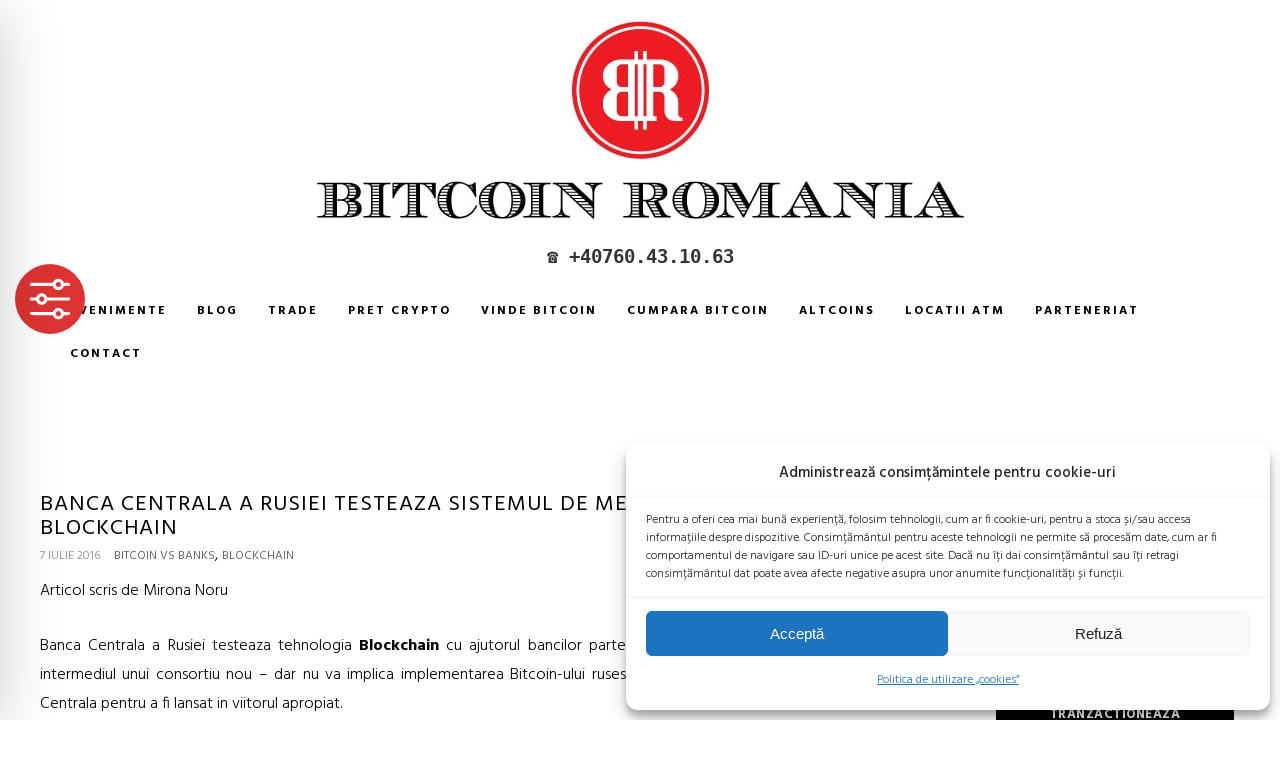

--- FILE ---
content_type: text/html; charset=utf-8
request_url: https://www.youtube-nocookie.com/embed/sWFAtP8lNhY
body_size: 44759
content:
<!DOCTYPE html><html lang="en" dir="ltr" data-cast-api-enabled="true"><head><meta name="viewport" content="width=device-width, initial-scale=1"><script nonce="TeTWdN4Mv7B4XLx2jfyodw">if ('undefined' == typeof Symbol || 'undefined' == typeof Symbol.iterator) {delete Array.prototype.entries;}</script><style name="www-roboto" nonce="ejUI2q2Yhy0sJEyGvoGxwg">@font-face{font-family:'Roboto';font-style:normal;font-weight:400;font-stretch:100%;src:url(//fonts.gstatic.com/s/roboto/v48/KFO7CnqEu92Fr1ME7kSn66aGLdTylUAMa3GUBHMdazTgWw.woff2)format('woff2');unicode-range:U+0460-052F,U+1C80-1C8A,U+20B4,U+2DE0-2DFF,U+A640-A69F,U+FE2E-FE2F;}@font-face{font-family:'Roboto';font-style:normal;font-weight:400;font-stretch:100%;src:url(//fonts.gstatic.com/s/roboto/v48/KFO7CnqEu92Fr1ME7kSn66aGLdTylUAMa3iUBHMdazTgWw.woff2)format('woff2');unicode-range:U+0301,U+0400-045F,U+0490-0491,U+04B0-04B1,U+2116;}@font-face{font-family:'Roboto';font-style:normal;font-weight:400;font-stretch:100%;src:url(//fonts.gstatic.com/s/roboto/v48/KFO7CnqEu92Fr1ME7kSn66aGLdTylUAMa3CUBHMdazTgWw.woff2)format('woff2');unicode-range:U+1F00-1FFF;}@font-face{font-family:'Roboto';font-style:normal;font-weight:400;font-stretch:100%;src:url(//fonts.gstatic.com/s/roboto/v48/KFO7CnqEu92Fr1ME7kSn66aGLdTylUAMa3-UBHMdazTgWw.woff2)format('woff2');unicode-range:U+0370-0377,U+037A-037F,U+0384-038A,U+038C,U+038E-03A1,U+03A3-03FF;}@font-face{font-family:'Roboto';font-style:normal;font-weight:400;font-stretch:100%;src:url(//fonts.gstatic.com/s/roboto/v48/KFO7CnqEu92Fr1ME7kSn66aGLdTylUAMawCUBHMdazTgWw.woff2)format('woff2');unicode-range:U+0302-0303,U+0305,U+0307-0308,U+0310,U+0312,U+0315,U+031A,U+0326-0327,U+032C,U+032F-0330,U+0332-0333,U+0338,U+033A,U+0346,U+034D,U+0391-03A1,U+03A3-03A9,U+03B1-03C9,U+03D1,U+03D5-03D6,U+03F0-03F1,U+03F4-03F5,U+2016-2017,U+2034-2038,U+203C,U+2040,U+2043,U+2047,U+2050,U+2057,U+205F,U+2070-2071,U+2074-208E,U+2090-209C,U+20D0-20DC,U+20E1,U+20E5-20EF,U+2100-2112,U+2114-2115,U+2117-2121,U+2123-214F,U+2190,U+2192,U+2194-21AE,U+21B0-21E5,U+21F1-21F2,U+21F4-2211,U+2213-2214,U+2216-22FF,U+2308-230B,U+2310,U+2319,U+231C-2321,U+2336-237A,U+237C,U+2395,U+239B-23B7,U+23D0,U+23DC-23E1,U+2474-2475,U+25AF,U+25B3,U+25B7,U+25BD,U+25C1,U+25CA,U+25CC,U+25FB,U+266D-266F,U+27C0-27FF,U+2900-2AFF,U+2B0E-2B11,U+2B30-2B4C,U+2BFE,U+3030,U+FF5B,U+FF5D,U+1D400-1D7FF,U+1EE00-1EEFF;}@font-face{font-family:'Roboto';font-style:normal;font-weight:400;font-stretch:100%;src:url(//fonts.gstatic.com/s/roboto/v48/KFO7CnqEu92Fr1ME7kSn66aGLdTylUAMaxKUBHMdazTgWw.woff2)format('woff2');unicode-range:U+0001-000C,U+000E-001F,U+007F-009F,U+20DD-20E0,U+20E2-20E4,U+2150-218F,U+2190,U+2192,U+2194-2199,U+21AF,U+21E6-21F0,U+21F3,U+2218-2219,U+2299,U+22C4-22C6,U+2300-243F,U+2440-244A,U+2460-24FF,U+25A0-27BF,U+2800-28FF,U+2921-2922,U+2981,U+29BF,U+29EB,U+2B00-2BFF,U+4DC0-4DFF,U+FFF9-FFFB,U+10140-1018E,U+10190-1019C,U+101A0,U+101D0-101FD,U+102E0-102FB,U+10E60-10E7E,U+1D2C0-1D2D3,U+1D2E0-1D37F,U+1F000-1F0FF,U+1F100-1F1AD,U+1F1E6-1F1FF,U+1F30D-1F30F,U+1F315,U+1F31C,U+1F31E,U+1F320-1F32C,U+1F336,U+1F378,U+1F37D,U+1F382,U+1F393-1F39F,U+1F3A7-1F3A8,U+1F3AC-1F3AF,U+1F3C2,U+1F3C4-1F3C6,U+1F3CA-1F3CE,U+1F3D4-1F3E0,U+1F3ED,U+1F3F1-1F3F3,U+1F3F5-1F3F7,U+1F408,U+1F415,U+1F41F,U+1F426,U+1F43F,U+1F441-1F442,U+1F444,U+1F446-1F449,U+1F44C-1F44E,U+1F453,U+1F46A,U+1F47D,U+1F4A3,U+1F4B0,U+1F4B3,U+1F4B9,U+1F4BB,U+1F4BF,U+1F4C8-1F4CB,U+1F4D6,U+1F4DA,U+1F4DF,U+1F4E3-1F4E6,U+1F4EA-1F4ED,U+1F4F7,U+1F4F9-1F4FB,U+1F4FD-1F4FE,U+1F503,U+1F507-1F50B,U+1F50D,U+1F512-1F513,U+1F53E-1F54A,U+1F54F-1F5FA,U+1F610,U+1F650-1F67F,U+1F687,U+1F68D,U+1F691,U+1F694,U+1F698,U+1F6AD,U+1F6B2,U+1F6B9-1F6BA,U+1F6BC,U+1F6C6-1F6CF,U+1F6D3-1F6D7,U+1F6E0-1F6EA,U+1F6F0-1F6F3,U+1F6F7-1F6FC,U+1F700-1F7FF,U+1F800-1F80B,U+1F810-1F847,U+1F850-1F859,U+1F860-1F887,U+1F890-1F8AD,U+1F8B0-1F8BB,U+1F8C0-1F8C1,U+1F900-1F90B,U+1F93B,U+1F946,U+1F984,U+1F996,U+1F9E9,U+1FA00-1FA6F,U+1FA70-1FA7C,U+1FA80-1FA89,U+1FA8F-1FAC6,U+1FACE-1FADC,U+1FADF-1FAE9,U+1FAF0-1FAF8,U+1FB00-1FBFF;}@font-face{font-family:'Roboto';font-style:normal;font-weight:400;font-stretch:100%;src:url(//fonts.gstatic.com/s/roboto/v48/KFO7CnqEu92Fr1ME7kSn66aGLdTylUAMa3OUBHMdazTgWw.woff2)format('woff2');unicode-range:U+0102-0103,U+0110-0111,U+0128-0129,U+0168-0169,U+01A0-01A1,U+01AF-01B0,U+0300-0301,U+0303-0304,U+0308-0309,U+0323,U+0329,U+1EA0-1EF9,U+20AB;}@font-face{font-family:'Roboto';font-style:normal;font-weight:400;font-stretch:100%;src:url(//fonts.gstatic.com/s/roboto/v48/KFO7CnqEu92Fr1ME7kSn66aGLdTylUAMa3KUBHMdazTgWw.woff2)format('woff2');unicode-range:U+0100-02BA,U+02BD-02C5,U+02C7-02CC,U+02CE-02D7,U+02DD-02FF,U+0304,U+0308,U+0329,U+1D00-1DBF,U+1E00-1E9F,U+1EF2-1EFF,U+2020,U+20A0-20AB,U+20AD-20C0,U+2113,U+2C60-2C7F,U+A720-A7FF;}@font-face{font-family:'Roboto';font-style:normal;font-weight:400;font-stretch:100%;src:url(//fonts.gstatic.com/s/roboto/v48/KFO7CnqEu92Fr1ME7kSn66aGLdTylUAMa3yUBHMdazQ.woff2)format('woff2');unicode-range:U+0000-00FF,U+0131,U+0152-0153,U+02BB-02BC,U+02C6,U+02DA,U+02DC,U+0304,U+0308,U+0329,U+2000-206F,U+20AC,U+2122,U+2191,U+2193,U+2212,U+2215,U+FEFF,U+FFFD;}@font-face{font-family:'Roboto';font-style:normal;font-weight:500;font-stretch:100%;src:url(//fonts.gstatic.com/s/roboto/v48/KFO7CnqEu92Fr1ME7kSn66aGLdTylUAMa3GUBHMdazTgWw.woff2)format('woff2');unicode-range:U+0460-052F,U+1C80-1C8A,U+20B4,U+2DE0-2DFF,U+A640-A69F,U+FE2E-FE2F;}@font-face{font-family:'Roboto';font-style:normal;font-weight:500;font-stretch:100%;src:url(//fonts.gstatic.com/s/roboto/v48/KFO7CnqEu92Fr1ME7kSn66aGLdTylUAMa3iUBHMdazTgWw.woff2)format('woff2');unicode-range:U+0301,U+0400-045F,U+0490-0491,U+04B0-04B1,U+2116;}@font-face{font-family:'Roboto';font-style:normal;font-weight:500;font-stretch:100%;src:url(//fonts.gstatic.com/s/roboto/v48/KFO7CnqEu92Fr1ME7kSn66aGLdTylUAMa3CUBHMdazTgWw.woff2)format('woff2');unicode-range:U+1F00-1FFF;}@font-face{font-family:'Roboto';font-style:normal;font-weight:500;font-stretch:100%;src:url(//fonts.gstatic.com/s/roboto/v48/KFO7CnqEu92Fr1ME7kSn66aGLdTylUAMa3-UBHMdazTgWw.woff2)format('woff2');unicode-range:U+0370-0377,U+037A-037F,U+0384-038A,U+038C,U+038E-03A1,U+03A3-03FF;}@font-face{font-family:'Roboto';font-style:normal;font-weight:500;font-stretch:100%;src:url(//fonts.gstatic.com/s/roboto/v48/KFO7CnqEu92Fr1ME7kSn66aGLdTylUAMawCUBHMdazTgWw.woff2)format('woff2');unicode-range:U+0302-0303,U+0305,U+0307-0308,U+0310,U+0312,U+0315,U+031A,U+0326-0327,U+032C,U+032F-0330,U+0332-0333,U+0338,U+033A,U+0346,U+034D,U+0391-03A1,U+03A3-03A9,U+03B1-03C9,U+03D1,U+03D5-03D6,U+03F0-03F1,U+03F4-03F5,U+2016-2017,U+2034-2038,U+203C,U+2040,U+2043,U+2047,U+2050,U+2057,U+205F,U+2070-2071,U+2074-208E,U+2090-209C,U+20D0-20DC,U+20E1,U+20E5-20EF,U+2100-2112,U+2114-2115,U+2117-2121,U+2123-214F,U+2190,U+2192,U+2194-21AE,U+21B0-21E5,U+21F1-21F2,U+21F4-2211,U+2213-2214,U+2216-22FF,U+2308-230B,U+2310,U+2319,U+231C-2321,U+2336-237A,U+237C,U+2395,U+239B-23B7,U+23D0,U+23DC-23E1,U+2474-2475,U+25AF,U+25B3,U+25B7,U+25BD,U+25C1,U+25CA,U+25CC,U+25FB,U+266D-266F,U+27C0-27FF,U+2900-2AFF,U+2B0E-2B11,U+2B30-2B4C,U+2BFE,U+3030,U+FF5B,U+FF5D,U+1D400-1D7FF,U+1EE00-1EEFF;}@font-face{font-family:'Roboto';font-style:normal;font-weight:500;font-stretch:100%;src:url(//fonts.gstatic.com/s/roboto/v48/KFO7CnqEu92Fr1ME7kSn66aGLdTylUAMaxKUBHMdazTgWw.woff2)format('woff2');unicode-range:U+0001-000C,U+000E-001F,U+007F-009F,U+20DD-20E0,U+20E2-20E4,U+2150-218F,U+2190,U+2192,U+2194-2199,U+21AF,U+21E6-21F0,U+21F3,U+2218-2219,U+2299,U+22C4-22C6,U+2300-243F,U+2440-244A,U+2460-24FF,U+25A0-27BF,U+2800-28FF,U+2921-2922,U+2981,U+29BF,U+29EB,U+2B00-2BFF,U+4DC0-4DFF,U+FFF9-FFFB,U+10140-1018E,U+10190-1019C,U+101A0,U+101D0-101FD,U+102E0-102FB,U+10E60-10E7E,U+1D2C0-1D2D3,U+1D2E0-1D37F,U+1F000-1F0FF,U+1F100-1F1AD,U+1F1E6-1F1FF,U+1F30D-1F30F,U+1F315,U+1F31C,U+1F31E,U+1F320-1F32C,U+1F336,U+1F378,U+1F37D,U+1F382,U+1F393-1F39F,U+1F3A7-1F3A8,U+1F3AC-1F3AF,U+1F3C2,U+1F3C4-1F3C6,U+1F3CA-1F3CE,U+1F3D4-1F3E0,U+1F3ED,U+1F3F1-1F3F3,U+1F3F5-1F3F7,U+1F408,U+1F415,U+1F41F,U+1F426,U+1F43F,U+1F441-1F442,U+1F444,U+1F446-1F449,U+1F44C-1F44E,U+1F453,U+1F46A,U+1F47D,U+1F4A3,U+1F4B0,U+1F4B3,U+1F4B9,U+1F4BB,U+1F4BF,U+1F4C8-1F4CB,U+1F4D6,U+1F4DA,U+1F4DF,U+1F4E3-1F4E6,U+1F4EA-1F4ED,U+1F4F7,U+1F4F9-1F4FB,U+1F4FD-1F4FE,U+1F503,U+1F507-1F50B,U+1F50D,U+1F512-1F513,U+1F53E-1F54A,U+1F54F-1F5FA,U+1F610,U+1F650-1F67F,U+1F687,U+1F68D,U+1F691,U+1F694,U+1F698,U+1F6AD,U+1F6B2,U+1F6B9-1F6BA,U+1F6BC,U+1F6C6-1F6CF,U+1F6D3-1F6D7,U+1F6E0-1F6EA,U+1F6F0-1F6F3,U+1F6F7-1F6FC,U+1F700-1F7FF,U+1F800-1F80B,U+1F810-1F847,U+1F850-1F859,U+1F860-1F887,U+1F890-1F8AD,U+1F8B0-1F8BB,U+1F8C0-1F8C1,U+1F900-1F90B,U+1F93B,U+1F946,U+1F984,U+1F996,U+1F9E9,U+1FA00-1FA6F,U+1FA70-1FA7C,U+1FA80-1FA89,U+1FA8F-1FAC6,U+1FACE-1FADC,U+1FADF-1FAE9,U+1FAF0-1FAF8,U+1FB00-1FBFF;}@font-face{font-family:'Roboto';font-style:normal;font-weight:500;font-stretch:100%;src:url(//fonts.gstatic.com/s/roboto/v48/KFO7CnqEu92Fr1ME7kSn66aGLdTylUAMa3OUBHMdazTgWw.woff2)format('woff2');unicode-range:U+0102-0103,U+0110-0111,U+0128-0129,U+0168-0169,U+01A0-01A1,U+01AF-01B0,U+0300-0301,U+0303-0304,U+0308-0309,U+0323,U+0329,U+1EA0-1EF9,U+20AB;}@font-face{font-family:'Roboto';font-style:normal;font-weight:500;font-stretch:100%;src:url(//fonts.gstatic.com/s/roboto/v48/KFO7CnqEu92Fr1ME7kSn66aGLdTylUAMa3KUBHMdazTgWw.woff2)format('woff2');unicode-range:U+0100-02BA,U+02BD-02C5,U+02C7-02CC,U+02CE-02D7,U+02DD-02FF,U+0304,U+0308,U+0329,U+1D00-1DBF,U+1E00-1E9F,U+1EF2-1EFF,U+2020,U+20A0-20AB,U+20AD-20C0,U+2113,U+2C60-2C7F,U+A720-A7FF;}@font-face{font-family:'Roboto';font-style:normal;font-weight:500;font-stretch:100%;src:url(//fonts.gstatic.com/s/roboto/v48/KFO7CnqEu92Fr1ME7kSn66aGLdTylUAMa3yUBHMdazQ.woff2)format('woff2');unicode-range:U+0000-00FF,U+0131,U+0152-0153,U+02BB-02BC,U+02C6,U+02DA,U+02DC,U+0304,U+0308,U+0329,U+2000-206F,U+20AC,U+2122,U+2191,U+2193,U+2212,U+2215,U+FEFF,U+FFFD;}</style><script name="www-roboto" nonce="TeTWdN4Mv7B4XLx2jfyodw">if (document.fonts && document.fonts.load) {document.fonts.load("400 10pt Roboto", "E"); document.fonts.load("500 10pt Roboto", "E");}</script><link rel="stylesheet" href="/s/player/c1c87fb0/www-player.css" name="www-player" nonce="ejUI2q2Yhy0sJEyGvoGxwg"><style nonce="ejUI2q2Yhy0sJEyGvoGxwg">html {overflow: hidden;}body {font: 12px Roboto, Arial, sans-serif; background-color: #000; color: #fff; height: 100%; width: 100%; overflow: hidden; position: absolute; margin: 0; padding: 0;}#player {width: 100%; height: 100%;}h1 {text-align: center; color: #fff;}h3 {margin-top: 6px; margin-bottom: 3px;}.player-unavailable {position: absolute; top: 0; left: 0; right: 0; bottom: 0; padding: 25px; font-size: 13px; background: url(/img/meh7.png) 50% 65% no-repeat;}.player-unavailable .message {text-align: left; margin: 0 -5px 15px; padding: 0 5px 14px; border-bottom: 1px solid #888; font-size: 19px; font-weight: normal;}.player-unavailable a {color: #167ac6; text-decoration: none;}</style><script nonce="TeTWdN4Mv7B4XLx2jfyodw">var ytcsi={gt:function(n){n=(n||"")+"data_";return ytcsi[n]||(ytcsi[n]={tick:{},info:{},gel:{preLoggedGelInfos:[]}})},now:window.performance&&window.performance.timing&&window.performance.now&&window.performance.timing.navigationStart?function(){return window.performance.timing.navigationStart+window.performance.now()}:function(){return(new Date).getTime()},tick:function(l,t,n){var ticks=ytcsi.gt(n).tick;var v=t||ytcsi.now();if(ticks[l]){ticks["_"+l]=ticks["_"+l]||[ticks[l]];ticks["_"+l].push(v)}ticks[l]=
v},info:function(k,v,n){ytcsi.gt(n).info[k]=v},infoGel:function(p,n){ytcsi.gt(n).gel.preLoggedGelInfos.push(p)},setStart:function(t,n){ytcsi.tick("_start",t,n)}};
(function(w,d){function isGecko(){if(!w.navigator)return false;try{if(w.navigator.userAgentData&&w.navigator.userAgentData.brands&&w.navigator.userAgentData.brands.length){var brands=w.navigator.userAgentData.brands;var i=0;for(;i<brands.length;i++)if(brands[i]&&brands[i].brand==="Firefox")return true;return false}}catch(e){setTimeout(function(){throw e;})}if(!w.navigator.userAgent)return false;var ua=w.navigator.userAgent;return ua.indexOf("Gecko")>0&&ua.toLowerCase().indexOf("webkit")<0&&ua.indexOf("Edge")<
0&&ua.indexOf("Trident")<0&&ua.indexOf("MSIE")<0}ytcsi.setStart(w.performance?w.performance.timing.responseStart:null);var isPrerender=(d.visibilityState||d.webkitVisibilityState)=="prerender";var vName=!d.visibilityState&&d.webkitVisibilityState?"webkitvisibilitychange":"visibilitychange";if(isPrerender){var startTick=function(){ytcsi.setStart();d.removeEventListener(vName,startTick)};d.addEventListener(vName,startTick,false)}if(d.addEventListener)d.addEventListener(vName,function(){ytcsi.tick("vc")},
false);if(isGecko()){var isHidden=(d.visibilityState||d.webkitVisibilityState)=="hidden";if(isHidden)ytcsi.tick("vc")}var slt=function(el,t){setTimeout(function(){var n=ytcsi.now();el.loadTime=n;if(el.slt)el.slt()},t)};w.__ytRIL=function(el){if(!el.getAttribute("data-thumb"))if(w.requestAnimationFrame)w.requestAnimationFrame(function(){slt(el,0)});else slt(el,16)}})(window,document);
</script><script nonce="TeTWdN4Mv7B4XLx2jfyodw">var ytcfg={d:function(){return window.yt&&yt.config_||ytcfg.data_||(ytcfg.data_={})},get:function(k,o){return k in ytcfg.d()?ytcfg.d()[k]:o},set:function(){var a=arguments;if(a.length>1)ytcfg.d()[a[0]]=a[1];else{var k;for(k in a[0])ytcfg.d()[k]=a[0][k]}}};
ytcfg.set({"CLIENT_CANARY_STATE":"none","DEVICE":"cbr\u003dChrome\u0026cbrand\u003dapple\u0026cbrver\u003d131.0.0.0\u0026ceng\u003dWebKit\u0026cengver\u003d537.36\u0026cos\u003dMacintosh\u0026cosver\u003d10_15_7\u0026cplatform\u003dDESKTOP","EVENT_ID":"RH9yaZe5NPadlssP8MHNqA0","EXPERIMENT_FLAGS":{"ab_det_apb_b":true,"ab_det_apm":true,"ab_det_el_h":true,"ab_det_em_inj":true,"ab_l_sig_st":true,"ab_l_sig_st_e":true,"action_companion_center_align_description":true,"allow_skip_networkless":true,"always_send_and_write":true,"att_web_record_metrics":true,"attmusi":true,"c3_enable_button_impression_logging":true,"c3_watch_page_component":true,"cancel_pending_navs":true,"clean_up_manual_attribution_header":true,"config_age_report_killswitch":true,"cow_optimize_idom_compat":true,"csi_on_gel":true,"delhi_mweb_colorful_sd":true,"delhi_mweb_colorful_sd_v2":true,"deprecate_pair_servlet_enabled":true,"desktop_sparkles_light_cta_button":true,"disable_cached_masthead_data":true,"disable_child_node_auto_formatted_strings":true,"disable_log_to_visitor_layer":true,"disable_pacf_logging_for_memory_limited_tv":true,"embeds_enable_eid_enforcement_for_youtube":true,"embeds_enable_info_panel_dismissal":true,"embeds_enable_pfp_always_unbranded":true,"embeds_muted_autoplay_sound_fix":true,"embeds_serve_es6_client":true,"embeds_web_nwl_disable_nocookie":true,"embeds_web_updated_shorts_definition_fix":true,"enable_active_view_display_ad_renderer_web_home":true,"enable_ad_disclosure_banner_a11y_fix":true,"enable_client_creator_goal_ticker_bar_revamp":true,"enable_client_sli_logging":true,"enable_client_streamz_web":true,"enable_client_ve_spec":true,"enable_cloud_save_error_popup_after_retry":true,"enable_dai_sdf_h5_preroll":true,"enable_datasync_id_header_in_web_vss_pings":true,"enable_default_mono_cta_migration_web_client":true,"enable_docked_chat_messages":true,"enable_entity_store_from_dependency_injection":true,"enable_inline_muted_playback_on_web_search":true,"enable_inline_muted_playback_on_web_search_for_vdc":true,"enable_inline_muted_playback_on_web_search_for_vdcb":true,"enable_is_extended_monitoring":true,"enable_is_mini_app_page_active_bugfix":true,"enable_logging_first_user_action_after_game_ready":true,"enable_ltc_param_fetch_from_innertube":true,"enable_masthead_mweb_padding_fix":true,"enable_menu_renderer_button_in_mweb_hclr":true,"enable_mini_app_command_handler_mweb_fix":true,"enable_mini_guide_downloads_item":true,"enable_mixed_direction_formatted_strings":true,"enable_mweb_livestream_ui_update":true,"enable_mweb_new_caption_language_picker":true,"enable_names_handles_account_switcher":true,"enable_network_request_logging_on_game_events":true,"enable_new_paid_product_placement":true,"enable_open_in_new_tab_icon_for_short_dr_for_desktop_search":true,"enable_open_yt_content":true,"enable_origin_query_parameter_bugfix":true,"enable_pause_ads_on_ytv_html5":true,"enable_payments_purchase_manager":true,"enable_pdp_icon_prefetch":true,"enable_pl_r_si_fa":true,"enable_place_pivot_url":true,"enable_pv_screen_modern_text":true,"enable_removing_navbar_title_on_hashtag_page_mweb":true,"enable_rta_manager":true,"enable_sdf_companion_h5":true,"enable_sdf_dai_h5_midroll":true,"enable_sdf_h5_endemic_mid_post_roll":true,"enable_sdf_on_h5_unplugged_vod_midroll":true,"enable_sdf_shorts_player_bytes_h5":true,"enable_sending_unwrapped_game_audio_as_serialized_metadata":true,"enable_sfv_effect_pivot_url":true,"enable_shorts_new_carousel":true,"enable_skip_ad_guidance_prompt":true,"enable_skippable_ads_for_unplugged_ad_pod":true,"enable_smearing_expansion_dai":true,"enable_time_out_messages":true,"enable_timeline_view_modern_transcript_fe":true,"enable_video_display_compact_button_group_for_desktop_search":true,"enable_web_delhi_icons":true,"enable_web_home_top_landscape_image_layout_level_click":true,"enable_web_tiered_gel":true,"enable_window_constrained_buy_flow_dialog":true,"enable_wiz_queue_effect_and_on_init_initial_runs":true,"enable_ypc_spinners":true,"enable_yt_ata_iframe_authuser":true,"export_networkless_options":true,"export_player_version_to_ytconfig":true,"fill_single_video_with_notify_to_lasr":true,"fix_ad_miniplayer_controls_rendering":true,"fix_ads_tracking_for_swf_config_deprecation_mweb":true,"h5_companion_enable_adcpn_macro_substitution_for_click_pings":true,"h5_inplayer_enable_adcpn_macro_substitution_for_click_pings":true,"h5_reset_cache_and_filter_before_update_masthead":true,"hide_channel_creation_title_for_mweb":true,"high_ccv_client_side_caching_h5":true,"html5_force_debug_data_for_client_tmp_logs":true,"html5_log_trigger_events_with_debug_data":true,"html5_ssdai_enable_media_end_cue_range":true,"il_attach_cache_limit":true,"il_use_view_model_logging_context":true,"is_browser_support_for_webcam_streaming":true,"json_condensed_response":true,"kev_adb_pg":true,"kevlar_enable_download_to_mobile":true,"kevlar_gel_error_routing":true,"kevlar_watch_cinematics":true,"live_chat_enable_controller_extraction":true,"live_chat_enable_rta_manager":true,"log_click_with_layer_from_element_in_command_handler":true,"mdx_enable_privacy_disclosure_ui":true,"mdx_load_cast_api_bootstrap_script":true,"medium_progress_bar_modification":true,"migrate_remaining_web_ad_badges_to_innertube":true,"mobile_account_menu_refresh":true,"mweb_account_linking_noapp":true,"mweb_after_render_to_scheduler":true,"mweb_allow_modern_search_suggest_behavior":true,"mweb_animated_actions":true,"mweb_app_upsell_button_direct_to_app":true,"mweb_c3_enable_adaptive_signals":true,"mweb_c3_library_page_enable_recent_shelf":true,"mweb_c3_remove_web_navigation_endpoint_data":true,"mweb_c3_use_canonical_from_player_response":true,"mweb_cinematic_watch":true,"mweb_command_handler":true,"mweb_delay_watch_initial_data":true,"mweb_disable_searchbar_scroll":true,"mweb_enable_fine_scrubbing_for_recs":true,"mweb_enable_keto_batch_player_fullscreen":true,"mweb_enable_keto_batch_player_progress_bar":true,"mweb_enable_keto_batch_player_tooltips":true,"mweb_enable_lockup_view_model_for_ucp":true,"mweb_enable_more_drawer":true,"mweb_enable_optional_fullscreen_landscape_locking":true,"mweb_enable_overlay_touch_manager":true,"mweb_enable_premium_carve_out_fix":true,"mweb_enable_refresh_detection":true,"mweb_enable_search_imp":true,"mweb_enable_sequence_signal":true,"mweb_enable_shorts_pivot_button":true,"mweb_enable_shorts_video_preload":true,"mweb_enable_skippables_on_jio_phone":true,"mweb_enable_two_line_title_on_shorts":true,"mweb_enable_varispeed_controller":true,"mweb_enable_watch_feed_infinite_scroll":true,"mweb_enable_wrapped_unplugged_pause_membership_dialog_renderer":true,"mweb_fix_monitor_visibility_after_render":true,"mweb_force_ios_fallback_to_native_control":true,"mweb_fp_auto_fullscreen":true,"mweb_fullscreen_controls":true,"mweb_fullscreen_controls_action_buttons":true,"mweb_fullscreen_watch_system":true,"mweb_home_reactive_shorts":true,"mweb_innertube_search_command":true,"mweb_kaios_enable_autoplay_switch_view_model":true,"mweb_lang_in_html":true,"mweb_like_button_synced_with_entities":true,"mweb_logo_use_home_page_ve":true,"mweb_native_control_in_faux_fullscreen_shared":true,"mweb_player_control_on_hover":true,"mweb_player_delhi_dtts":true,"mweb_player_settings_use_bottom_sheet":true,"mweb_player_show_previous_next_buttons_in_playlist":true,"mweb_player_skip_no_op_state_changes":true,"mweb_player_user_select_none":true,"mweb_playlist_engagement_panel":true,"mweb_progress_bar_seek_on_mouse_click":true,"mweb_pull_2_full":true,"mweb_pull_2_full_enable_touch_handlers":true,"mweb_schedule_warm_watch_response":true,"mweb_searchbox_legacy_navigation":true,"mweb_see_fewer_shorts":true,"mweb_shorts_comments_panel_id_change":true,"mweb_shorts_early_continuation":true,"mweb_show_ios_smart_banner":true,"mweb_show_sign_in_button_from_header":true,"mweb_use_server_url_on_startup":true,"mweb_watch_captions_enable_auto_translate":true,"mweb_watch_captions_set_default_size":true,"mweb_watch_stop_scheduler_on_player_response":true,"mweb_watchfeed_big_thumbnails":true,"mweb_yt_searchbox":true,"networkless_logging":true,"no_client_ve_attach_unless_shown":true,"pageid_as_header_web":true,"playback_settings_use_switch_menu":true,"player_controls_autonav_fix":true,"player_controls_skip_double_signal_update":true,"polymer_bad_build_labels":true,"polymer_verifiy_app_state":true,"qoe_send_and_write":true,"remove_chevron_from_ad_disclosure_banner_h5":true,"remove_masthead_channel_banner_on_refresh":true,"remove_slot_id_exited_trigger_for_dai_in_player_slot_expire":true,"replace_client_url_parsing_with_server_signal":true,"service_worker_enabled":true,"service_worker_push_enabled":true,"service_worker_push_home_page_prompt":true,"service_worker_push_watch_page_prompt":true,"shell_load_gcf":true,"shorten_initial_gel_batch_timeout":true,"should_use_yt_voice_endpoint_in_kaios":true,"smarter_ve_dedupping":true,"speedmaster_no_seek":true,"stop_handling_click_for_non_rendering_overlay_layout":true,"suppress_error_204_logging":true,"synced_panel_scrolling_controller":true,"use_event_time_ms_header":true,"use_fifo_for_networkless":true,"use_player_abuse_bg_library":true,"use_request_time_ms_header":true,"use_session_based_sampling":true,"use_thumbnail_overlay_time_status_renderer_for_live_badge":true,"vss_final_ping_send_and_write":true,"vss_playback_use_send_and_write":true,"web_adaptive_repeat_ase":true,"web_always_load_chat_support":true,"web_animated_like":true,"web_api_url":true,"web_attributed_string_deep_equal_bugfix":true,"web_autonav_allow_off_by_default":true,"web_button_vm_refactor_disabled":true,"web_c3_log_app_init_finish":true,"web_csi_action_sampling_enabled":true,"web_dedupe_ve_grafting":true,"web_disable_backdrop_filter":true,"web_enable_ab_rsp_cl":true,"web_enable_course_icon_update":true,"web_enable_error_204":true,"web_fix_segmented_like_dislike_undefined":true,"web_gcf_hashes_innertube":true,"web_gel_timeout_cap":true,"web_metadata_carousel_elref_bugfix":true,"web_parent_target_for_sheets":true,"web_persist_server_autonav_state_on_client":true,"web_playback_associated_log_ctt":true,"web_playback_associated_ve":true,"web_prefetch_preload_video":true,"web_progress_bar_draggable":true,"web_resizable_advertiser_banner_on_masthead_safari_fix":true,"web_scheduler_auto_init":true,"web_shorts_just_watched_on_channel_and_pivot_study":true,"web_shorts_just_watched_overlay":true,"web_update_panel_visibility_logging_fix":true,"web_video_attribute_view_model_a11y_fix":true,"web_watch_controls_state_signals":true,"web_wiz_attributed_string":true,"webfe_mweb_watch_microdata":true,"webfe_watch_shorts_canonical_url_fix":true,"webpo_exit_on_net_err":true,"wiz_diff_overwritable":true,"wiz_memoize_stamper_items":true,"woffle_used_state_report":true,"wpo_gel_strz":true,"H5_async_logging_delay_ms":30000.0,"attention_logging_scroll_throttle":500.0,"autoplay_pause_by_lact_sampling_fraction":0.0,"cinematic_watch_effect_opacity":0.4,"log_window_onerror_fraction":0.1,"speedmaster_playback_rate":2.0,"tv_pacf_logging_sample_rate":0.01,"web_attention_logging_scroll_throttle":500.0,"web_load_prediction_threshold":0.1,"web_navigation_prediction_threshold":0.1,"web_pbj_log_warning_rate":0.0,"web_system_health_fraction":0.01,"ytidb_transaction_ended_event_rate_limit":0.02,"active_time_update_interval_ms":10000,"att_init_delay":500,"autoplay_pause_by_lact_sec":0,"botguard_async_snapshot_timeout_ms":3000,"check_navigator_accuracy_timeout_ms":0,"cinematic_watch_css_filter_blur_strength":40,"cinematic_watch_fade_out_duration":500,"close_webview_delay_ms":100,"cloud_save_game_data_rate_limit_ms":3000,"compression_disable_point":10,"custom_active_view_tos_timeout_ms":3600000,"embeds_widget_poll_interval_ms":0,"gel_min_batch_size":3,"gel_queue_timeout_max_ms":60000,"get_async_timeout_ms":60000,"hide_cta_for_home_web_video_ads_animate_in_time":2,"html5_byterate_soft_cap":0,"initial_gel_batch_timeout":2000,"max_body_size_to_compress":500000,"max_prefetch_window_sec_for_livestream_optimization":10,"min_prefetch_offset_sec_for_livestream_optimization":20,"mini_app_container_iframe_src_update_delay_ms":0,"multiple_preview_news_duration_time":11000,"mweb_c3_toast_duration_ms":5000,"mweb_deep_link_fallback_timeout_ms":10000,"mweb_delay_response_received_actions":100,"mweb_fp_dpad_rate_limit_ms":0,"mweb_fp_dpad_watch_title_clamp_lines":0,"mweb_history_manager_cache_size":100,"mweb_ios_fullscreen_playback_transition_delay_ms":500,"mweb_ios_fullscreen_system_pause_epilson_ms":0,"mweb_override_response_store_expiration_ms":0,"mweb_shorts_early_continuation_trigger_threshold":4,"mweb_w2w_max_age_seconds":0,"mweb_watch_captions_default_size":2,"neon_dark_launch_gradient_count":0,"network_polling_interval":30000,"play_click_interval_ms":30000,"play_ping_interval_ms":10000,"prefetch_comments_ms_after_video":0,"send_config_hash_timer":0,"service_worker_push_logged_out_prompt_watches":-1,"service_worker_push_prompt_cap":-1,"service_worker_push_prompt_delay_microseconds":3888000000000,"slow_compressions_before_abandon_count":4,"speedmaster_cancellation_movement_dp":10,"speedmaster_touch_activation_ms":500,"web_attention_logging_throttle":500,"web_foreground_heartbeat_interval_ms":28000,"web_gel_debounce_ms":10000,"web_logging_max_batch":100,"web_max_tracing_events":50,"web_tracing_session_replay":0,"wil_icon_max_concurrent_fetches":9999,"ytidb_remake_db_retries":3,"ytidb_reopen_db_retries":3,"WebClientReleaseProcessCritical__youtube_embeds_client_version_override":"","WebClientReleaseProcessCritical__youtube_embeds_web_client_version_override":"","WebClientReleaseProcessCritical__youtube_mweb_client_version_override":"","debug_forced_internalcountrycode":"","embeds_web_synth_ch_headers_banned_urls_regex":"","enable_web_media_service":"DISABLED","il_payload_scraping":"","live_chat_unicode_emoji_json_url":"https://www.gstatic.com/youtube/img/emojis/emojis-svg-9.json","mweb_deep_link_feature_tag_suffix":"11268432","mweb_enable_shorts_innertube_player_prefetch_trigger":"NONE","mweb_fp_dpad":"home,search,browse,channel,create_channel,experiments,settings,trending,oops,404,paid_memberships,sponsorship,premium,shorts","mweb_fp_dpad_linear_navigation":"","mweb_fp_dpad_linear_navigation_visitor":"","mweb_fp_dpad_visitor":"","mweb_preload_video_by_player_vars":"","mweb_sign_in_button_style":"STYLE_SUGGESTIVE_AVATAR","place_pivot_triggering_container_alternate":"","place_pivot_triggering_counterfactual_container_alternate":"","service_worker_push_force_notification_prompt_tag":"1","service_worker_scope":"/","suggest_exp_str":"","web_client_version_override":"","kevlar_command_handler_command_banlist":[],"mini_app_ids_without_game_ready":["UgkxHHtsak1SC8mRGHMZewc4HzeAY3yhPPmJ","Ugkx7OgzFqE6z_5Mtf4YsotGfQNII1DF_RBm"],"web_op_signal_type_banlist":[],"web_tracing_enabled_spans":["event","command"]},"GAPI_HINT_PARAMS":"m;/_/scs/abc-static/_/js/k\u003dgapi.gapi.en.FZb77tO2YW4.O/d\u003d1/rs\u003dAHpOoo8lqavmo6ayfVxZovyDiP6g3TOVSQ/m\u003d__features__","GAPI_HOST":"https://apis.google.com","GAPI_LOCALE":"en_US","GL":"US","HL":"en","HTML_DIR":"ltr","HTML_LANG":"en","INNERTUBE_API_KEY":"AIzaSyAO_FJ2SlqU8Q4STEHLGCilw_Y9_11qcW8","INNERTUBE_API_VERSION":"v1","INNERTUBE_CLIENT_NAME":"WEB_EMBEDDED_PLAYER","INNERTUBE_CLIENT_VERSION":"1.20260122.01.00","INNERTUBE_CONTEXT":{"client":{"hl":"en","gl":"US","remoteHost":"3.14.68.211","deviceMake":"Apple","deviceModel":"","visitorData":"[base64]%3D%3D","userAgent":"Mozilla/5.0 (Macintosh; Intel Mac OS X 10_15_7) AppleWebKit/537.36 (KHTML, like Gecko) Chrome/131.0.0.0 Safari/537.36; ClaudeBot/1.0; +claudebot@anthropic.com),gzip(gfe)","clientName":"WEB_EMBEDDED_PLAYER","clientVersion":"1.20260122.01.00","osName":"Macintosh","osVersion":"10_15_7","originalUrl":"https://www.youtube-nocookie.com/embed/sWFAtP8lNhY","platform":"DESKTOP","clientFormFactor":"UNKNOWN_FORM_FACTOR","configInfo":{"appInstallData":"[base64]%3D"},"browserName":"Chrome","browserVersion":"131.0.0.0","acceptHeader":"text/html,application/xhtml+xml,application/xml;q\u003d0.9,image/webp,image/apng,*/*;q\u003d0.8,application/signed-exchange;v\u003db3;q\u003d0.9","deviceExperimentId":"ChxOelU1T0RJM05UUTFNakEwTnpZNU5qVTNOdz09EMT-ycsGGMT-ycsG","rolloutToken":"CKTyoIW7ssW6NBDX-eGz9Z-SAxjX-eGz9Z-SAw%3D%3D"},"user":{"lockedSafetyMode":false},"request":{"useSsl":true},"clickTracking":{"clickTrackingParams":"IhMIl+vhs/WfkgMV9o5lAx3wYBPV"},"thirdParty":{"embeddedPlayerContext":{"embeddedPlayerEncryptedContext":"[base64]","ancestorOriginsSupported":false}}},"INNERTUBE_CONTEXT_CLIENT_NAME":56,"INNERTUBE_CONTEXT_CLIENT_VERSION":"1.20260122.01.00","INNERTUBE_CONTEXT_GL":"US","INNERTUBE_CONTEXT_HL":"en","LATEST_ECATCHER_SERVICE_TRACKING_PARAMS":{"client.name":"WEB_EMBEDDED_PLAYER","client.jsfeat":"2021"},"LOGGED_IN":false,"PAGE_BUILD_LABEL":"youtube.embeds.web_20260122_01_RC00","PAGE_CL":859451063,"SERVER_NAME":"WebFE","VISITOR_DATA":"[base64]%3D%3D","WEB_PLAYER_CONTEXT_CONFIGS":{"WEB_PLAYER_CONTEXT_CONFIG_ID_EMBEDDED_PLAYER":{"rootElementId":"movie_player","jsUrl":"/s/player/c1c87fb0/player_ias.vflset/en_US/base.js","cssUrl":"/s/player/c1c87fb0/www-player.css","contextId":"WEB_PLAYER_CONTEXT_CONFIG_ID_EMBEDDED_PLAYER","eventLabel":"embedded","contentRegion":"US","hl":"en_US","hostLanguage":"en","innertubeApiKey":"AIzaSyAO_FJ2SlqU8Q4STEHLGCilw_Y9_11qcW8","innertubeApiVersion":"v1","innertubeContextClientVersion":"1.20260122.01.00","device":{"brand":"apple","model":"","browser":"Chrome","browserVersion":"131.0.0.0","os":"Macintosh","osVersion":"10_15_7","platform":"DESKTOP","interfaceName":"WEB_EMBEDDED_PLAYER","interfaceVersion":"1.20260122.01.00"},"serializedExperimentIds":"24004644,51010235,51063643,51098299,51204329,51222973,51340662,51349914,51353393,51366423,51389629,51404808,51404810,51459425,51484222,51490331,51500051,51505436,51530495,51534669,51560386,51565116,51566373,51578633,51583568,51583821,51585555,51586118,51605258,51605395,51609829,51611457,51615068,51619499,51620867,51621065,51622845,51626155,51632249,51637029,51638932,51648336,51656217,51658767,51672162,51681662,51683502,51684301,51684306,51690473,51691589,51692613,51693510,51696107,51696619,51697032,51700777,51701616,51705183,51709242,51711227,51711298,51712601,51713021,51713237,51714463,51719410,51719628,51724107,51726313,51735450,51737133,51737659,51738919,51742829,51742878,51743156,51744563,51747795","serializedExperimentFlags":"H5_async_logging_delay_ms\u003d30000.0\u0026PlayerWeb__h5_enable_advisory_rating_restrictions\u003dtrue\u0026a11y_h5_associate_survey_question\u003dtrue\u0026ab_det_apb_b\u003dtrue\u0026ab_det_apm\u003dtrue\u0026ab_det_el_h\u003dtrue\u0026ab_det_em_inj\u003dtrue\u0026ab_l_sig_st\u003dtrue\u0026ab_l_sig_st_e\u003dtrue\u0026action_companion_center_align_description\u003dtrue\u0026ad_pod_disable_companion_persist_ads_quality\u003dtrue\u0026add_stmp_logs_for_voice_boost\u003dtrue\u0026allow_autohide_on_paused_videos\u003dtrue\u0026allow_drm_override\u003dtrue\u0026allow_live_autoplay\u003dtrue\u0026allow_poltergust_autoplay\u003dtrue\u0026allow_skip_networkless\u003dtrue\u0026allow_vp9_1080p_mq_enc\u003dtrue\u0026always_cache_redirect_endpoint\u003dtrue\u0026always_send_and_write\u003dtrue\u0026annotation_module_vast_cards_load_logging_fraction\u003d0.0\u0026assign_drm_family_by_format\u003dtrue\u0026att_web_record_metrics\u003dtrue\u0026attention_logging_scroll_throttle\u003d500.0\u0026attmusi\u003dtrue\u0026autoplay_time\u003d10000\u0026autoplay_time_for_fullscreen\u003d-1\u0026autoplay_time_for_music_content\u003d-1\u0026bg_vm_reinit_threshold\u003d7200000\u0026blocked_packages_for_sps\u003d[]\u0026botguard_async_snapshot_timeout_ms\u003d3000\u0026captions_url_add_ei\u003dtrue\u0026check_navigator_accuracy_timeout_ms\u003d0\u0026clean_up_manual_attribution_header\u003dtrue\u0026compression_disable_point\u003d10\u0026cow_optimize_idom_compat\u003dtrue\u0026csi_on_gel\u003dtrue\u0026custom_active_view_tos_timeout_ms\u003d3600000\u0026dash_manifest_version\u003d5\u0026debug_bandaid_hostname\u003d\u0026debug_bandaid_port\u003d0\u0026debug_sherlog_username\u003d\u0026delhi_fast_follow_autonav_toggle\u003dtrue\u0026delhi_modern_player_default_thumbnail_percentage\u003d0.0\u0026delhi_modern_player_faster_autohide_delay_ms\u003d2000\u0026delhi_modern_player_pause_thumbnail_percentage\u003d0.6\u0026delhi_modern_web_player_blending_mode\u003d\u0026delhi_modern_web_player_disable_frosted_glass\u003dtrue\u0026delhi_modern_web_player_horizontal_volume_controls\u003dtrue\u0026delhi_modern_web_player_lhs_volume_controls\u003dtrue\u0026delhi_modern_web_player_responsive_compact_controls_threshold\u003d0\u0026deprecate_22\u003dtrue\u0026deprecate_delay_ping\u003dtrue\u0026deprecate_pair_servlet_enabled\u003dtrue\u0026desktop_sparkles_light_cta_button\u003dtrue\u0026disable_av1_setting\u003dtrue\u0026disable_branding_context\u003dtrue\u0026disable_cached_masthead_data\u003dtrue\u0026disable_channel_id_check_for_suspended_channels\u003dtrue\u0026disable_child_node_auto_formatted_strings\u003dtrue\u0026disable_lifa_for_supex_users\u003dtrue\u0026disable_log_to_visitor_layer\u003dtrue\u0026disable_mdx_connection_in_mdx_module_for_music_web\u003dtrue\u0026disable_pacf_logging_for_memory_limited_tv\u003dtrue\u0026disable_reduced_fullscreen_autoplay_countdown_for_minors\u003dtrue\u0026disable_reel_item_watch_format_filtering\u003dtrue\u0026disable_threegpp_progressive_formats\u003dtrue\u0026disable_touch_events_on_skip_button\u003dtrue\u0026edge_encryption_fill_primary_key_version\u003dtrue\u0026embeds_enable_info_panel_dismissal\u003dtrue\u0026embeds_enable_move_set_center_crop_to_public\u003dtrue\u0026embeds_enable_per_video_embed_config\u003dtrue\u0026embeds_enable_pfp_always_unbranded\u003dtrue\u0026embeds_web_lite_mode\u003d1\u0026embeds_web_nwl_disable_nocookie\u003dtrue\u0026embeds_web_synth_ch_headers_banned_urls_regex\u003d\u0026enable_active_view_display_ad_renderer_web_home\u003dtrue\u0026enable_active_view_lr_shorts_video\u003dtrue\u0026enable_active_view_web_shorts_video\u003dtrue\u0026enable_ad_cpn_macro_substitution_for_click_pings\u003dtrue\u0026enable_ad_disclosure_banner_a11y_fix\u003dtrue\u0026enable_app_promo_endcap_eml_on_tablet\u003dtrue\u0026enable_batched_cross_device_pings_in_gel_fanout\u003dtrue\u0026enable_cast_for_web_unplugged\u003dtrue\u0026enable_cast_on_music_web\u003dtrue\u0026enable_cipher_for_manifest_urls\u003dtrue\u0026enable_cleanup_masthead_autoplay_hack_fix\u003dtrue\u0026enable_client_creator_goal_ticker_bar_revamp\u003dtrue\u0026enable_client_page_id_header_for_first_party_pings\u003dtrue\u0026enable_client_sli_logging\u003dtrue\u0026enable_client_ve_spec\u003dtrue\u0026enable_cta_banner_on_unplugged_lr\u003dtrue\u0026enable_custom_playhead_parsing\u003dtrue\u0026enable_dai_sdf_h5_preroll\u003dtrue\u0026enable_datasync_id_header_in_web_vss_pings\u003dtrue\u0026enable_default_mono_cta_migration_web_client\u003dtrue\u0026enable_dsa_ad_badge_for_action_endcap_on_android\u003dtrue\u0026enable_dsa_ad_badge_for_action_endcap_on_ios\u003dtrue\u0026enable_entity_store_from_dependency_injection\u003dtrue\u0026enable_error_corrections_infocard_web_client\u003dtrue\u0026enable_error_corrections_infocards_icon_web\u003dtrue\u0026enable_inline_muted_playback_on_web_search\u003dtrue\u0026enable_inline_muted_playback_on_web_search_for_vdc\u003dtrue\u0026enable_inline_muted_playback_on_web_search_for_vdcb\u003dtrue\u0026enable_is_extended_monitoring\u003dtrue\u0026enable_kabuki_comments_on_shorts\u003ddisabled\u0026enable_ltc_param_fetch_from_innertube\u003dtrue\u0026enable_mixed_direction_formatted_strings\u003dtrue\u0026enable_modern_skip_button_on_web\u003dtrue\u0026enable_mweb_livestream_ui_update\u003dtrue\u0026enable_new_paid_product_placement\u003dtrue\u0026enable_open_in_new_tab_icon_for_short_dr_for_desktop_search\u003dtrue\u0026enable_out_of_stock_text_all_surfaces\u003dtrue\u0026enable_paid_content_overlay_bugfix\u003dtrue\u0026enable_pause_ads_on_ytv_html5\u003dtrue\u0026enable_pl_r_si_fa\u003dtrue\u0026enable_policy_based_hqa_filter_in_watch_server\u003dtrue\u0026enable_progres_commands_lr_feeds\u003dtrue\u0026enable_progress_commands_lr_shorts\u003dtrue\u0026enable_publishing_region_param_in_sus\u003dtrue\u0026enable_pv_screen_modern_text\u003dtrue\u0026enable_rpr_token_on_ltl_lookup\u003dtrue\u0026enable_sdf_companion_h5\u003dtrue\u0026enable_sdf_dai_h5_midroll\u003dtrue\u0026enable_sdf_h5_endemic_mid_post_roll\u003dtrue\u0026enable_sdf_on_h5_unplugged_vod_midroll\u003dtrue\u0026enable_sdf_shorts_player_bytes_h5\u003dtrue\u0026enable_server_driven_abr\u003dtrue\u0026enable_server_driven_abr_for_backgroundable\u003dtrue\u0026enable_server_driven_abr_url_generation\u003dtrue\u0026enable_server_driven_readahead\u003dtrue\u0026enable_skip_ad_guidance_prompt\u003dtrue\u0026enable_skip_to_next_messaging\u003dtrue\u0026enable_skippable_ads_for_unplugged_ad_pod\u003dtrue\u0026enable_smart_skip_player_controls_shown_on_web\u003dtrue\u0026enable_smart_skip_player_controls_shown_on_web_increased_triggering_sensitivity\u003dtrue\u0026enable_smart_skip_speedmaster_on_web\u003dtrue\u0026enable_smearing_expansion_dai\u003dtrue\u0026enable_split_screen_ad_baseline_experience_endemic_live_h5\u003dtrue\u0026enable_to_call_playready_backend_directly\u003dtrue\u0026enable_unified_action_endcap_on_web\u003dtrue\u0026enable_video_display_compact_button_group_for_desktop_search\u003dtrue\u0026enable_voice_boost_feature\u003dtrue\u0026enable_vp9_appletv5_on_server\u003dtrue\u0026enable_watch_server_rejected_formats_logging\u003dtrue\u0026enable_web_delhi_icons\u003dtrue\u0026enable_web_home_top_landscape_image_layout_level_click\u003dtrue\u0026enable_web_media_session_metadata_fix\u003dtrue\u0026enable_web_premium_varispeed_upsell\u003dtrue\u0026enable_web_tiered_gel\u003dtrue\u0026enable_wiz_queue_effect_and_on_init_initial_runs\u003dtrue\u0026enable_yt_ata_iframe_authuser\u003dtrue\u0026enable_ytv_csdai_vp9\u003dtrue\u0026export_networkless_options\u003dtrue\u0026export_player_version_to_ytconfig\u003dtrue\u0026fill_live_request_config_in_ustreamer_config\u003dtrue\u0026fill_single_video_with_notify_to_lasr\u003dtrue\u0026filter_vb_without_non_vb_equivalents\u003dtrue\u0026filter_vp9_for_live_dai\u003dtrue\u0026fix_ad_miniplayer_controls_rendering\u003dtrue\u0026fix_ads_tracking_for_swf_config_deprecation_mweb\u003dtrue\u0026fix_h5_toggle_button_a11y\u003dtrue\u0026fix_survey_color_contrast_on_destop\u003dtrue\u0026fix_toggle_button_role_for_ad_components\u003dtrue\u0026fresca_polling_delay_override\u003d0\u0026gab_return_sabr_ssdai_config\u003dtrue\u0026gel_min_batch_size\u003d3\u0026gel_queue_timeout_max_ms\u003d60000\u0026gvi_channel_client_screen\u003dtrue\u0026h5_companion_enable_adcpn_macro_substitution_for_click_pings\u003dtrue\u0026h5_enable_ad_mbs\u003dtrue\u0026h5_inplayer_enable_adcpn_macro_substitution_for_click_pings\u003dtrue\u0026h5_reset_cache_and_filter_before_update_masthead\u003dtrue\u0026heatseeker_decoration_threshold\u003d0.0\u0026hfr_dropped_framerate_fallback_threshold\u003d0\u0026hide_cta_for_home_web_video_ads_animate_in_time\u003d2\u0026high_ccv_client_side_caching_h5\u003dtrue\u0026hls_use_new_codecs_string_api\u003dtrue\u0026html5_ad_timeout_ms\u003d0\u0026html5_adaptation_step_count\u003d0\u0026html5_ads_preroll_lock_timeout_delay_ms\u003d15000\u0026html5_allow_multiview_tile_preload\u003dtrue\u0026html5_allow_video_keyframe_without_audio\u003dtrue\u0026html5_apply_min_failures\u003dtrue\u0026html5_apply_start_time_within_ads_for_ssdai_transitions\u003dtrue\u0026html5_atr_disable_force_fallback\u003dtrue\u0026html5_att_playback_timeout_ms\u003d30000\u0026html5_attach_num_random_bytes_to_bandaid\u003d0\u0026html5_attach_po_token_to_bandaid\u003dtrue\u0026html5_autonav_cap_idle_secs\u003d0\u0026html5_autonav_quality_cap\u003d720\u0026html5_autoplay_default_quality_cap\u003d0\u0026html5_auxiliary_estimate_weight\u003d0.0\u0026html5_av1_ordinal_cap\u003d0\u0026html5_bandaid_attach_content_po_token\u003dtrue\u0026html5_block_pip_safari_delay\u003d0\u0026html5_bypass_contention_secs\u003d0.0\u0026html5_byterate_soft_cap\u003d0\u0026html5_check_for_idle_network_interval_ms\u003d-1\u0026html5_chipset_soft_cap\u003d8192\u0026html5_consume_all_buffered_bytes_one_poll\u003dtrue\u0026html5_continuous_goodput_probe_interval_ms\u003d0\u0026html5_d6de4_cloud_project_number\u003d868618676952\u0026html5_d6de4_defer_timeout_ms\u003d0\u0026html5_debug_data_log_probability\u003d0.0\u0026html5_decode_to_texture_cap\u003dtrue\u0026html5_default_ad_gain\u003d0.5\u0026html5_default_av1_threshold\u003d0\u0026html5_default_quality_cap\u003d0\u0026html5_defer_fetch_att_ms\u003d0\u0026html5_delayed_retry_count\u003d1\u0026html5_delayed_retry_delay_ms\u003d5000\u0026html5_deprecate_adservice\u003dtrue\u0026html5_deprecate_manifestful_fallback\u003dtrue\u0026html5_deprecate_video_tag_pool\u003dtrue\u0026html5_desktop_vr180_allow_panning\u003dtrue\u0026html5_df_downgrade_thresh\u003d0.6\u0026html5_disable_loop_range_for_shorts_ads\u003dtrue\u0026html5_disable_move_pssh_to_moov\u003dtrue\u0026html5_disable_non_contiguous\u003dtrue\u0026html5_disable_ustreamer_constraint_for_sabr\u003dtrue\u0026html5_disable_web_safari_dai\u003dtrue\u0026html5_displayed_frame_rate_downgrade_threshold\u003d45\u0026html5_drm_byterate_soft_cap\u003d0\u0026html5_drm_check_all_key_error_states\u003dtrue\u0026html5_drm_cpi_license_key\u003dtrue\u0026html5_drm_live_byterate_soft_cap\u003d0\u0026html5_early_media_for_sharper_shorts\u003dtrue\u0026html5_enable_ac3\u003dtrue\u0026html5_enable_audio_track_stickiness\u003dtrue\u0026html5_enable_audio_track_stickiness_phase_two\u003dtrue\u0026html5_enable_caption_changes_for_mosaic\u003dtrue\u0026html5_enable_composite_embargo\u003dtrue\u0026html5_enable_d6de4\u003dtrue\u0026html5_enable_d6de4_cold_start_and_error\u003dtrue\u0026html5_enable_d6de4_idle_priority_job\u003dtrue\u0026html5_enable_drc\u003dtrue\u0026html5_enable_drc_toggle_api\u003dtrue\u0026html5_enable_eac3\u003dtrue\u0026html5_enable_embedded_player_visibility_signals\u003dtrue\u0026html5_enable_oduc\u003dtrue\u0026html5_enable_sabr_from_watch_server\u003dtrue\u0026html5_enable_sabr_host_fallback\u003dtrue\u0026html5_enable_server_driven_request_cancellation\u003dtrue\u0026html5_enable_sps_retry_backoff_metadata_requests\u003dtrue\u0026html5_enable_ssdai_transition_with_only_enter_cuerange\u003dtrue\u0026html5_enable_triggering_cuepoint_for_slot\u003dtrue\u0026html5_enable_tvos_dash\u003dtrue\u0026html5_enable_tvos_encrypted_vp9\u003dtrue\u0026html5_enable_widevine_for_alc\u003dtrue\u0026html5_enable_widevine_for_fast_linear\u003dtrue\u0026html5_encourage_array_coalescing\u003dtrue\u0026html5_fill_default_mosaic_audio_track_id\u003dtrue\u0026html5_fix_multi_audio_offline_playback\u003dtrue\u0026html5_fixed_media_duration_for_request\u003d0\u0026html5_force_debug_data_for_client_tmp_logs\u003dtrue\u0026html5_force_sabr_from_watch_server_for_dfss\u003dtrue\u0026html5_forward_click_tracking_params_on_reload\u003dtrue\u0026html5_gapless_ad_autoplay_on_video_to_ad_only\u003dtrue\u0026html5_gapless_ended_transition_buffer_ms\u003d200\u0026html5_gapless_handoff_close_end_long_rebuffer_cfl\u003dtrue\u0026html5_gapless_handoff_close_end_long_rebuffer_delay_ms\u003d0\u0026html5_gapless_loop_seek_offset_in_milli\u003d0\u0026html5_gapless_slow_seek_cfl\u003dtrue\u0026html5_gapless_slow_seek_delay_ms\u003d0\u0026html5_gapless_slow_start_delay_ms\u003d0\u0026html5_generate_content_po_token\u003dtrue\u0026html5_generate_session_po_token\u003dtrue\u0026html5_gl_fps_threshold\u003d0\u0026html5_hard_cap_max_vertical_resolution_for_shorts\u003d0\u0026html5_hdcp_probing_stream_url\u003d\u0026html5_head_miss_secs\u003d0.0\u0026html5_hfr_quality_cap\u003d0\u0026html5_high_res_logging_percent\u003d0.01\u0026html5_hopeless_secs\u003d0\u0026html5_huli_ssdai_use_playback_state\u003dtrue\u0026html5_idle_rate_limit_ms\u003d0\u0026html5_ignore_sabrseek_during_adskip\u003dtrue\u0026html5_innertube_heartbeats_for_fairplay\u003dtrue\u0026html5_innertube_heartbeats_for_playready\u003dtrue\u0026html5_innertube_heartbeats_for_widevine\u003dtrue\u0026html5_jumbo_mobile_subsegment_readahead_target\u003d3.0\u0026html5_jumbo_ull_nonstreaming_mffa_ms\u003d4000\u0026html5_jumbo_ull_subsegment_readahead_target\u003d1.3\u0026html5_kabuki_drm_live_51_default_off\u003dtrue\u0026html5_license_constraint_delay\u003d5000\u0026html5_live_abr_head_miss_fraction\u003d0.0\u0026html5_live_abr_repredict_fraction\u003d0.0\u0026html5_live_chunk_readahead_proxima_override\u003d0\u0026html5_live_low_latency_bandwidth_window\u003d0.0\u0026html5_live_normal_latency_bandwidth_window\u003d0.0\u0026html5_live_quality_cap\u003d0\u0026html5_live_ultra_low_latency_bandwidth_window\u003d0.0\u0026html5_liveness_drift_chunk_override\u003d0\u0026html5_liveness_drift_proxima_override\u003d0\u0026html5_log_audio_abr\u003dtrue\u0026html5_log_experiment_id_from_player_response_to_ctmp\u003d\u0026html5_log_first_ssdai_requests_killswitch\u003dtrue\u0026html5_log_rebuffer_events\u003d5\u0026html5_log_trigger_events_with_debug_data\u003dtrue\u0026html5_log_vss_extra_lr_cparams_freq\u003d\u0026html5_long_rebuffer_jiggle_cmt_delay_ms\u003d0\u0026html5_long_rebuffer_threshold_ms\u003d30000\u0026html5_manifestless_unplugged\u003dtrue\u0026html5_manifestless_vp9_otf\u003dtrue\u0026html5_max_buffer_health_for_downgrade_prop\u003d0.0\u0026html5_max_buffer_health_for_downgrade_secs\u003d0.0\u0026html5_max_byterate\u003d0\u0026html5_max_discontinuity_rewrite_count\u003d0\u0026html5_max_drift_per_track_secs\u003d0.0\u0026html5_max_headm_for_streaming_xhr\u003d0\u0026html5_max_live_dvr_window_plus_margin_secs\u003d46800.0\u0026html5_max_quality_sel_upgrade\u003d0\u0026html5_max_redirect_response_length\u003d8192\u0026html5_max_selectable_quality_ordinal\u003d0\u0026html5_max_vertical_resolution\u003d0\u0026html5_maximum_readahead_seconds\u003d0.0\u0026html5_media_fullscreen\u003dtrue\u0026html5_media_time_weight_prop\u003d0.0\u0026html5_min_failures_to_delay_retry\u003d3\u0026html5_min_media_duration_for_append_prop\u003d0.0\u0026html5_min_media_duration_for_cabr_slice\u003d0.01\u0026html5_min_playback_advance_for_steady_state_secs\u003d0\u0026html5_min_quality_ordinal\u003d0\u0026html5_min_readbehind_cap_secs\u003d60\u0026html5_min_readbehind_secs\u003d0\u0026html5_min_seconds_between_format_selections\u003d0.0\u0026html5_min_selectable_quality_ordinal\u003d0\u0026html5_min_startup_buffered_media_duration_for_live_secs\u003d0.0\u0026html5_min_startup_buffered_media_duration_secs\u003d1.2\u0026html5_min_startup_duration_live_secs\u003d0.25\u0026html5_min_underrun_buffered_pre_steady_state_ms\u003d0\u0026html5_min_upgrade_health_secs\u003d0.0\u0026html5_minimum_readahead_seconds\u003d0.0\u0026html5_mock_content_binding_for_session_token\u003d\u0026html5_move_disable_airplay\u003dtrue\u0026html5_no_placeholder_rollbacks\u003dtrue\u0026html5_non_onesie_attach_po_token\u003dtrue\u0026html5_offline_download_timeout_retry_limit\u003d4\u0026html5_offline_failure_retry_limit\u003d2\u0026html5_offline_playback_position_sync\u003dtrue\u0026html5_offline_prevent_redownload_downloaded_video\u003dtrue\u0026html5_onesie_check_timeout\u003dtrue\u0026html5_onesie_defer_content_loader_ms\u003d0\u0026html5_onesie_live_ttl_secs\u003d8\u0026html5_onesie_prewarm_interval_ms\u003d0\u0026html5_onesie_prewarm_max_lact_ms\u003d0\u0026html5_onesie_redirector_timeout_ms\u003d0\u0026html5_onesie_use_signed_onesie_ustreamer_config\u003dtrue\u0026html5_override_micro_discontinuities_threshold_ms\u003d-1\u0026html5_paced_poll_min_health_ms\u003d0\u0026html5_paced_poll_ms\u003d0\u0026html5_pause_on_nonforeground_platform_errors\u003dtrue\u0026html5_peak_shave\u003dtrue\u0026html5_perf_cap_override_sticky\u003dtrue\u0026html5_performance_cap_floor\u003d360\u0026html5_perserve_av1_perf_cap\u003dtrue\u0026html5_picture_in_picture_logging_onresize_ratio\u003d0.0\u0026html5_platform_max_buffer_health_oversend_duration_secs\u003d0.0\u0026html5_platform_minimum_readahead_seconds\u003d0.0\u0026html5_platform_whitelisted_for_frame_accurate_seeks\u003dtrue\u0026html5_player_att_initial_delay_ms\u003d3000\u0026html5_player_att_retry_delay_ms\u003d1500\u0026html5_player_autonav_logging\u003dtrue\u0026html5_player_dynamic_bottom_gradient\u003dtrue\u0026html5_player_min_build_cl\u003d-1\u0026html5_player_preload_ad_fix\u003dtrue\u0026html5_post_interrupt_readahead\u003d20\u0026html5_prefer_language_over_codec\u003dtrue\u0026html5_prefer_server_bwe3\u003dtrue\u0026html5_preload_wait_time_secs\u003d0.0\u0026html5_probe_primary_delay_base_ms\u003d0\u0026html5_process_all_encrypted_events\u003dtrue\u0026html5_publish_all_cuepoints\u003dtrue\u0026html5_qoe_proto_mock_length\u003d0\u0026html5_query_sw_secure_crypto_for_android\u003dtrue\u0026html5_random_playback_cap\u003d0\u0026html5_record_is_offline_on_playback_attempt_start\u003dtrue\u0026html5_record_ump_timing\u003dtrue\u0026html5_reload_by_kabuki_app\u003dtrue\u0026html5_remove_command_triggered_companions\u003dtrue\u0026html5_remove_not_servable_check_killswitch\u003dtrue\u0026html5_report_fatal_drm_restricted_error_killswitch\u003dtrue\u0026html5_report_slow_ads_as_error\u003dtrue\u0026html5_repredict_interval_ms\u003d0\u0026html5_request_only_hdr_or_sdr_keys\u003dtrue\u0026html5_request_size_max_kb\u003d0\u0026html5_request_size_min_kb\u003d0\u0026html5_reseek_after_time_jump_cfl\u003dtrue\u0026html5_reseek_after_time_jump_delay_ms\u003d0\u0026html5_resource_bad_status_delay_scaling\u003d1.5\u0026html5_restrict_streaming_xhr_on_sqless_requests\u003dtrue\u0026html5_retry_downloads_for_expiration\u003dtrue\u0026html5_retry_on_drm_key_error\u003dtrue\u0026html5_retry_on_drm_unavailable\u003dtrue\u0026html5_retry_quota_exceeded_via_seek\u003dtrue\u0026html5_return_playback_if_already_preloaded\u003dtrue\u0026html5_sabr_enable_server_xtag_selection\u003dtrue\u0026html5_sabr_force_max_network_interruption_duration_ms\u003d0\u0026html5_sabr_ignore_skipad_before_completion\u003dtrue\u0026html5_sabr_live_timing\u003dtrue\u0026html5_sabr_log_server_xtag_selection_onesie_mismatch\u003dtrue\u0026html5_sabr_min_media_bytes_factor_to_append_for_stream\u003d0.0\u0026html5_sabr_non_streaming_xhr_soft_cap\u003d0\u0026html5_sabr_non_streaming_xhr_vod_request_cancellation_timeout_ms\u003d0\u0026html5_sabr_report_partial_segment_estimated_duration\u003dtrue\u0026html5_sabr_report_request_cancellation_info\u003dtrue\u0026html5_sabr_request_limit_per_period\u003d20\u0026html5_sabr_request_limit_per_period_for_low_latency\u003d50\u0026html5_sabr_request_limit_per_period_for_ultra_low_latency\u003d20\u0026html5_sabr_skip_client_audio_init_selection\u003dtrue\u0026html5_sabr_unused_bloat_size_bytes\u003d0\u0026html5_samsung_kant_limit_max_bitrate\u003d0\u0026html5_seek_jiggle_cmt_delay_ms\u003d8000\u0026html5_seek_new_elem_delay_ms\u003d12000\u0026html5_seek_new_elem_shorts_delay_ms\u003d2000\u0026html5_seek_new_media_element_shorts_reuse_cfl\u003dtrue\u0026html5_seek_new_media_element_shorts_reuse_delay_ms\u003d0\u0026html5_seek_new_media_source_shorts_reuse_cfl\u003dtrue\u0026html5_seek_new_media_source_shorts_reuse_delay_ms\u003d0\u0026html5_seek_set_cmt_delay_ms\u003d2000\u0026html5_seek_timeout_delay_ms\u003d20000\u0026html5_server_stitched_dai_decorated_url_retry_limit\u003d5\u0026html5_session_po_token_interval_time_ms\u003d900000\u0026html5_set_video_id_as_expected_content_binding\u003dtrue\u0026html5_shorts_gapless_ad_slow_start_cfl\u003dtrue\u0026html5_shorts_gapless_ad_slow_start_delay_ms\u003d0\u0026html5_shorts_gapless_next_buffer_in_seconds\u003d0\u0026html5_shorts_gapless_no_gllat\u003dtrue\u0026html5_shorts_gapless_slow_start_delay_ms\u003d0\u0026html5_show_drc_toggle\u003dtrue\u0026html5_simplified_backup_timeout_sabr_live\u003dtrue\u0026html5_skip_empty_po_token\u003dtrue\u0026html5_skip_slow_ad_delay_ms\u003d15000\u0026html5_slow_start_no_media_source_delay_ms\u003d0\u0026html5_slow_start_timeout_delay_ms\u003d20000\u0026html5_ssdai_enable_media_end_cue_range\u003dtrue\u0026html5_ssdai_enable_new_seek_logic\u003dtrue\u0026html5_ssdai_failure_retry_limit\u003d0\u0026html5_ssdai_log_missing_ad_config_reason\u003dtrue\u0026html5_stall_factor\u003d0.0\u0026html5_sticky_duration_mos\u003d0\u0026html5_store_xhr_headers_readable\u003dtrue\u0026html5_streaming_resilience\u003dtrue\u0026html5_streaming_xhr_time_based_consolidation_ms\u003d-1\u0026html5_subsegment_readahead_load_speed_check_interval\u003d0.5\u0026html5_subsegment_readahead_min_buffer_health_secs\u003d0.25\u0026html5_subsegment_readahead_min_buffer_health_secs_on_timeout\u003d0.1\u0026html5_subsegment_readahead_min_load_speed\u003d1.5\u0026html5_subsegment_readahead_seek_latency_fudge\u003d0.5\u0026html5_subsegment_readahead_target_buffer_health_secs\u003d0.5\u0026html5_subsegment_readahead_timeout_secs\u003d2.0\u0026html5_track_overshoot\u003dtrue\u0026html5_transfer_processing_logs_interval\u003d1000\u0026html5_ugc_live_audio_51\u003dtrue\u0026html5_ugc_vod_audio_51\u003dtrue\u0026html5_unreported_seek_reseek_delay_ms\u003d0\u0026html5_update_time_on_seeked\u003dtrue\u0026html5_use_init_selected_audio\u003dtrue\u0026html5_use_jsonformatter_to_parse_player_response\u003dtrue\u0026html5_use_post_for_media\u003dtrue\u0026html5_use_shared_owl_instance\u003dtrue\u0026html5_use_ump\u003dtrue\u0026html5_use_ump_timing\u003dtrue\u0026html5_use_video_transition_endpoint_heartbeat\u003dtrue\u0026html5_video_tbd_min_kb\u003d0\u0026html5_viewport_undersend_maximum\u003d0.0\u0026html5_volume_slider_tooltip\u003dtrue\u0026html5_wasm_initialization_delay_ms\u003d0.0\u0026html5_web_po_experiment_ids\u003d[]\u0026html5_web_po_request_key\u003d\u0026html5_web_po_token_disable_caching\u003dtrue\u0026html5_webpo_idle_priority_job\u003dtrue\u0026html5_webpo_kaios_defer_timeout_ms\u003d0\u0026html5_woffle_resume\u003dtrue\u0026html5_workaround_delay_trigger\u003dtrue\u0026ignore_overlapping_cue_points_on_endemic_live_html5\u003dtrue\u0026il_attach_cache_limit\u003dtrue\u0026il_payload_scraping\u003d\u0026il_use_view_model_logging_context\u003dtrue\u0026initial_gel_batch_timeout\u003d2000\u0026injected_license_handler_error_code\u003d0\u0026injected_license_handler_license_status\u003d0\u0026ios_and_android_fresca_polling_delay_override\u003d0\u0026itdrm_always_generate_media_keys\u003dtrue\u0026itdrm_always_use_widevine_sdk\u003dtrue\u0026itdrm_disable_external_key_rotation_system_ids\u003d[]\u0026itdrm_enable_revocation_reporting\u003dtrue\u0026itdrm_injected_license_service_error_code\u003d0\u0026itdrm_set_sabr_license_constraint\u003dtrue\u0026itdrm_use_fairplay_sdk\u003dtrue\u0026itdrm_use_widevine_sdk_for_premium_content\u003dtrue\u0026itdrm_use_widevine_sdk_only_for_sampled_dod\u003dtrue\u0026itdrm_widevine_hardened_vmp_mode\u003dlog\u0026json_condensed_response\u003dtrue\u0026kev_adb_pg\u003dtrue\u0026kevlar_command_handler_command_banlist\u003d[]\u0026kevlar_delhi_modern_web_endscreen_ideal_tile_width_percentage\u003d0.27\u0026kevlar_delhi_modern_web_endscreen_max_rows\u003d2\u0026kevlar_delhi_modern_web_endscreen_max_width\u003d500\u0026kevlar_delhi_modern_web_endscreen_min_width\u003d200\u0026kevlar_enable_download_to_mobile\u003dtrue\u0026kevlar_gel_error_routing\u003dtrue\u0026kevlar_miniplayer_expand_top\u003dtrue\u0026kevlar_miniplayer_play_pause_on_scrim\u003dtrue\u0026kevlar_playback_associated_queue\u003dtrue\u0026launch_license_service_all_ott_videos_automatic_fail_open\u003dtrue\u0026live_chat_enable_controller_extraction\u003dtrue\u0026live_chat_enable_rta_manager\u003dtrue\u0026live_chunk_readahead\u003d3\u0026log_click_with_layer_from_element_in_command_handler\u003dtrue\u0026log_window_onerror_fraction\u003d0.1\u0026manifestless_post_live\u003dtrue\u0026manifestless_post_live_ufph\u003dtrue\u0026max_body_size_to_compress\u003d500000\u0026max_cdfe_quality_ordinal\u003d0\u0026max_prefetch_window_sec_for_livestream_optimization\u003d10\u0026max_resolution_for_white_noise\u003d360\u0026mdx_enable_privacy_disclosure_ui\u003dtrue\u0026mdx_load_cast_api_bootstrap_script\u003dtrue\u0026migrate_remaining_web_ad_badges_to_innertube\u003dtrue\u0026min_prefetch_offset_sec_for_livestream_optimization\u003d20\u0026mta_drc_mutual_exclusion_removal\u003dtrue\u0026music_enable_shared_audio_tier_logic\u003dtrue\u0026mweb_account_linking_noapp\u003dtrue\u0026mweb_enable_fine_scrubbing_for_recs\u003dtrue\u0026mweb_enable_skippables_on_jio_phone\u003dtrue\u0026mweb_native_control_in_faux_fullscreen_shared\u003dtrue\u0026mweb_player_control_on_hover\u003dtrue\u0026mweb_progress_bar_seek_on_mouse_click\u003dtrue\u0026mweb_shorts_comments_panel_id_change\u003dtrue\u0026network_polling_interval\u003d30000\u0026networkless_logging\u003dtrue\u0026new_codecs_string_api_uses_legacy_style\u003dtrue\u0026no_client_ve_attach_unless_shown\u003dtrue\u0026no_drm_on_demand_with_cc_license\u003dtrue\u0026no_filler_video_for_ssa_playbacks\u003dtrue\u0026onesie_add_gfe_frontline_to_player_request\u003dtrue\u0026onesie_enable_override_headm\u003dtrue\u0026override_drm_required_playback_policy_channels\u003d[]\u0026pageid_as_header_web\u003dtrue\u0026player_ads_set_adformat_on_client\u003dtrue\u0026player_bootstrap_method\u003dtrue\u0026player_destroy_old_version\u003dtrue\u0026player_enable_playback_playlist_change\u003dtrue\u0026player_new_info_card_format\u003dtrue\u0026player_underlay_min_player_width\u003d768.0\u0026player_underlay_video_width_fraction\u003d0.6\u0026player_web_canary_stage\u003d0\u0026playready_first_play_expiration\u003d-1\u0026podcasts_videostats_default_flush_interval_seconds\u003d0\u0026polymer_bad_build_labels\u003dtrue\u0026polymer_verifiy_app_state\u003dtrue\u0026populate_format_set_info_in_cdfe_formats\u003dtrue\u0026populate_head_minus_in_watch_server\u003dtrue\u0026preskip_button_style_ads_backend\u003d\u0026proxima_auto_threshold_max_network_interruption_duration_ms\u003d0\u0026proxima_auto_threshold_min_bandwidth_estimate_bytes_per_sec\u003d0\u0026qoe_nwl_downloads\u003dtrue\u0026qoe_send_and_write\u003dtrue\u0026quality_cap_for_inline_playback\u003d0\u0026quality_cap_for_inline_playback_ads\u003d0\u0026read_ahead_model_name\u003d\u0026refactor_mta_default_track_selection\u003dtrue\u0026reject_hidden_live_formats\u003dtrue\u0026reject_live_vp9_mq_clear_with_no_abr_ladder\u003dtrue\u0026remove_chevron_from_ad_disclosure_banner_h5\u003dtrue\u0026remove_masthead_channel_banner_on_refresh\u003dtrue\u0026remove_slot_id_exited_trigger_for_dai_in_player_slot_expire\u003dtrue\u0026replace_client_url_parsing_with_server_signal\u003dtrue\u0026replace_playability_retriever_in_watch\u003dtrue\u0026return_drm_product_unknown_for_clear_playbacks\u003dtrue\u0026sabr_enable_host_fallback\u003dtrue\u0026self_podding_header_string_template\u003dself_podding_interstitial_message\u0026self_podding_midroll_choice_string_template\u003dself_podding_midroll_choice\u0026send_config_hash_timer\u003d0\u0026serve_adaptive_fmts_for_live_streams\u003dtrue\u0026set_mock_id_as_expected_content_binding\u003d\u0026shell_load_gcf\u003dtrue\u0026shorten_initial_gel_batch_timeout\u003dtrue\u0026shorts_mode_to_player_api\u003dtrue\u0026simply_embedded_enable_botguard\u003dtrue\u0026slow_compressions_before_abandon_count\u003d4\u0026small_avatars_for_comments\u003dtrue\u0026smart_skip_web_player_bar_min_hover_length_milliseconds\u003d1000\u0026smarter_ve_dedupping\u003dtrue\u0026speedmaster_cancellation_movement_dp\u003d10\u0026speedmaster_playback_rate\u003d2.0\u0026speedmaster_touch_activation_ms\u003d500\u0026stop_handling_click_for_non_rendering_overlay_layout\u003dtrue\u0026streaming_data_emergency_itag_blacklist\u003d[]\u0026substitute_ad_cpn_macro_in_ssdai\u003dtrue\u0026suppress_error_204_logging\u003dtrue\u0026trim_adaptive_formats_signature_cipher_for_sabr_content\u003dtrue\u0026tv_pacf_logging_sample_rate\u003d0.01\u0026tvhtml5_unplugged_preload_cache_size\u003d5\u0026use_event_time_ms_header\u003dtrue\u0026use_fifo_for_networkless\u003dtrue\u0026use_generated_media_keys_in_fairplay_requests\u003dtrue\u0026use_inlined_player_rpc\u003dtrue\u0026use_new_codecs_string_api\u003dtrue\u0026use_player_abuse_bg_library\u003dtrue\u0026use_request_time_ms_header\u003dtrue\u0026use_rta_for_player\u003dtrue\u0026use_session_based_sampling\u003dtrue\u0026use_simplified_remove_webm_rules\u003dtrue\u0026use_thumbnail_overlay_time_status_renderer_for_live_badge\u003dtrue\u0026use_video_playback_premium_signal\u003dtrue\u0026variable_buffer_timeout_ms\u003d0\u0026vp9_drm_live\u003dtrue\u0026vss_final_ping_send_and_write\u003dtrue\u0026vss_playback_use_send_and_write\u003dtrue\u0026web_api_url\u003dtrue\u0026web_attention_logging_scroll_throttle\u003d500.0\u0026web_attention_logging_throttle\u003d500\u0026web_button_vm_refactor_disabled\u003dtrue\u0026web_cinematic_watch_settings\u003dtrue\u0026web_client_version_override\u003d\u0026web_collect_offline_state\u003dtrue\u0026web_csi_action_sampling_enabled\u003dtrue\u0026web_dedupe_ve_grafting\u003dtrue\u0026web_enable_ab_rsp_cl\u003dtrue\u0026web_enable_caption_language_preference_stickiness\u003dtrue\u0026web_enable_course_icon_update\u003dtrue\u0026web_enable_error_204\u003dtrue\u0026web_enable_keyboard_shortcut_for_timely_actions\u003dtrue\u0026web_enable_shopping_timely_shelf_client\u003dtrue\u0026web_enable_timely_actions\u003dtrue\u0026web_fix_fine_scrubbing_false_play\u003dtrue\u0026web_foreground_heartbeat_interval_ms\u003d28000\u0026web_fullscreen_shorts\u003dtrue\u0026web_gcf_hashes_innertube\u003dtrue\u0026web_gel_debounce_ms\u003d10000\u0026web_gel_timeout_cap\u003dtrue\u0026web_heat_map_v2\u003dtrue\u0026web_hide_next_button\u003dtrue\u0026web_hide_watch_info_empty\u003dtrue\u0026web_load_prediction_threshold\u003d0.1\u0026web_logging_max_batch\u003d100\u0026web_max_tracing_events\u003d50\u0026web_navigation_prediction_threshold\u003d0.1\u0026web_op_signal_type_banlist\u003d[]\u0026web_playback_associated_log_ctt\u003dtrue\u0026web_playback_associated_ve\u003dtrue\u0026web_player_api_logging_fraction\u003d0.01\u0026web_player_big_mode_screen_width_cutoff\u003d4001\u0026web_player_default_peeking_px\u003d36\u0026web_player_enable_featured_product_banner_exclusives_on_desktop\u003dtrue\u0026web_player_enable_featured_product_banner_promotion_text_on_desktop\u003dtrue\u0026web_player_innertube_playlist_update\u003dtrue\u0026web_player_ipp_canary_type_for_logging\u003d\u0026web_player_log_click_before_generating_ve_conversion_params\u003dtrue\u0026web_player_miniplayer_in_context_menu\u003dtrue\u0026web_player_mouse_idle_wait_time_ms\u003d3000\u0026web_player_music_visualizer_treatment\u003dfake\u0026web_player_offline_playlist_auto_refresh\u003dtrue\u0026web_player_playable_sequences_refactor\u003dtrue\u0026web_player_quick_hide_timeout_ms\u003d250\u0026web_player_seek_chapters_by_shortcut\u003dtrue\u0026web_player_seek_overlay_additional_arrow_threshold\u003d200\u0026web_player_seek_overlay_duration_bump_scale\u003d0.9\u0026web_player_seek_overlay_linger_duration\u003d1000\u0026web_player_sentinel_is_uniplayer\u003dtrue\u0026web_player_show_music_in_this_video_graphic\u003dvideo_thumbnail\u0026web_player_spacebar_control_bugfix\u003dtrue\u0026web_player_ss_dai_ad_fetching_timeout_ms\u003d15000\u0026web_player_ss_media_time_offset\u003dtrue\u0026web_player_touch_idle_wait_time_ms\u003d4000\u0026web_player_transfer_timeout_threshold_ms\u003d10800000\u0026web_player_use_cinematic_label_2\u003dtrue\u0026web_player_use_new_api_for_quality_pullback\u003dtrue\u0026web_player_use_screen_width_for_big_mode\u003dtrue\u0026web_prefetch_preload_video\u003dtrue\u0026web_progress_bar_draggable\u003dtrue\u0026web_remix_allow_up_to_3x_playback_rate\u003dtrue\u0026web_resizable_advertiser_banner_on_masthead_safari_fix\u003dtrue\u0026web_scheduler_auto_init\u003dtrue\u0026web_settings_menu_surface_custom_playback\u003dtrue\u0026web_settings_use_input_slider\u003dtrue\u0026web_tracing_enabled_spans\u003d[event, command]\u0026web_tracing_session_replay\u003d0\u0026web_wiz_attributed_string\u003dtrue\u0026webpo_exit_on_net_err\u003dtrue\u0026wil_icon_max_concurrent_fetches\u003d9999\u0026wiz_diff_overwritable\u003dtrue\u0026wiz_memoize_stamper_items\u003dtrue\u0026woffle_enable_download_status\u003dtrue\u0026woffle_used_state_report\u003dtrue\u0026wpo_gel_strz\u003dtrue\u0026write_reload_player_response_token_to_ustreamer_config_for_vod\u003dtrue\u0026ws_av1_max_height_floor\u003d0\u0026ws_av1_max_width_floor\u003d0\u0026ws_use_centralized_hqa_filter\u003dtrue\u0026ytidb_remake_db_retries\u003d3\u0026ytidb_reopen_db_retries\u003d3\u0026ytidb_transaction_ended_event_rate_limit\u003d0.02","startMuted":false,"mobileIphoneSupportsInlinePlayback":true,"isMobileDevice":false,"cspNonce":"TeTWdN4Mv7B4XLx2jfyodw","canaryState":"none","enableCsiLogging":true,"loaderUrl":"https://bitcoinromania.ro/blog/banca-centrala-a-rusiei-testeaza-sistemul-de-mesagerie-blockchain/","disableAutonav":false,"isEmbed":true,"disableCastApi":false,"serializedEmbedConfig":"{}","disableMdxCast":false,"datasyncId":"Vd04d47df||","encryptedHostFlags":"[base64]","canaryStage":"","trustedJsUrl":{"privateDoNotAccessOrElseTrustedResourceUrlWrappedValue":"/s/player/c1c87fb0/player_ias.vflset/en_US/base.js"},"trustedCssUrl":{"privateDoNotAccessOrElseTrustedResourceUrlWrappedValue":"/s/player/c1c87fb0/www-player.css"},"houseBrandUserStatus":"not_present","enableSabrOnEmbed":false,"serializedClientExperimentFlags":"45713225\u003d0\u002645713227\u003d0\u002645718175\u003d0.0\u002645718176\u003d0.0\u002645721421\u003d0\u002645725538\u003d0.0\u002645725539\u003d0.0\u002645725540\u003d0.0\u002645725541\u003d0.0\u002645725542\u003d0.0\u002645725543\u003d0.0\u002645728334\u003d0.0\u002645729215\u003dtrue\u002645732704\u003dtrue\u002645732791\u003dtrue\u002645735428\u003d4000.0\u002645736776\u003dtrue\u002645737482\u003dtrue\u002645737488\u003d0.0\u002645737489\u003d0.0\u002645739023\u003d0.0\u002645741339\u003d0.0\u002645741773\u003d200.0\u002645743228\u003d0.0\u002645746966\u003d0.0\u002645746967\u003d0.0\u002645747053\u003d0.0\u002645750947\u003d0"}},"XSRF_FIELD_NAME":"session_token","XSRF_TOKEN":"[base64]\u003d\u003d","SERVER_VERSION":"prod","DATASYNC_ID":"Vd04d47df||","SERIALIZED_CLIENT_CONFIG_DATA":"[base64]%3D","ROOT_VE_TYPE":16623,"CLIENT_PROTOCOL":"h2","CLIENT_TRANSPORT":"tcp","PLAYER_CLIENT_VERSION":"1.20260114.01.00","TIME_CREATED_MS":1769111364886,"VALID_SESSION_TEMPDATA_DOMAINS":["youtu.be","youtube.com","www.youtube.com","web-green-qa.youtube.com","web-release-qa.youtube.com","web-integration-qa.youtube.com","m.youtube.com","mweb-green-qa.youtube.com","mweb-release-qa.youtube.com","mweb-integration-qa.youtube.com","studio.youtube.com","studio-green-qa.youtube.com","studio-integration-qa.youtube.com"],"LOTTIE_URL":{"privateDoNotAccessOrElseTrustedResourceUrlWrappedValue":"https://www.youtube.com/s/desktop/db8cd7aa/jsbin/lottie-light.vflset/lottie-light.js"},"IDENTITY_MEMENTO":{"visitor_data":"[base64]%3D%3D"},"PLAYER_VARS":{"embedded_player_response":"{\"responseContext\":{\"serviceTrackingParams\":[{\"service\":\"CSI\",\"params\":[{\"key\":\"c\",\"value\":\"WEB_EMBEDDED_PLAYER\"},{\"key\":\"cver\",\"value\":\"1.20260122.01.00\"},{\"key\":\"yt_li\",\"value\":\"0\"},{\"key\":\"GetEmbeddedPlayer_rid\",\"value\":\"0x7df0cf3db92da9da\"}]},{\"service\":\"GFEEDBACK\",\"params\":[{\"key\":\"logged_in\",\"value\":\"0\"}]},{\"service\":\"GUIDED_HELP\",\"params\":[{\"key\":\"logged_in\",\"value\":\"0\"}]},{\"service\":\"ECATCHER\",\"params\":[{\"key\":\"client.version\",\"value\":\"20260122\"},{\"key\":\"client.name\",\"value\":\"WEB_EMBEDDED_PLAYER\"}]}]},\"embedPreview\":{\"thumbnailPreviewRenderer\":{\"title\":{\"runs\":[{\"text\":\"Bitcoin Romania register in 3 simple steps\"}]},\"defaultThumbnail\":{\"thumbnails\":[{\"url\":\"https://i.ytimg.com/vi_webp/sWFAtP8lNhY/default.webp\",\"width\":120,\"height\":90},{\"url\":\"https://i.ytimg.com/vi/sWFAtP8lNhY/hqdefault.jpg?sqp\u003d-oaymwEbCKgBEF5IVfKriqkDDggBFQAAiEIYAXABwAEG\\u0026rs\u003dAOn4CLA6c2Fl1t0pJcATGPTsQgEjxo_AUQ\",\"width\":168,\"height\":94},{\"url\":\"https://i.ytimg.com/vi/sWFAtP8lNhY/hqdefault.jpg?sqp\u003d-oaymwEbCMQBEG5IVfKriqkDDggBFQAAiEIYAXABwAEG\\u0026rs\u003dAOn4CLC8kAQQyI8krsgZoX--A-WMQanHRQ\",\"width\":196,\"height\":110},{\"url\":\"https://i.ytimg.com/vi/sWFAtP8lNhY/hqdefault.jpg?sqp\u003d-oaymwEcCPYBEIoBSFXyq4qpAw4IARUAAIhCGAFwAcABBg\u003d\u003d\\u0026rs\u003dAOn4CLD3E7xXpnhxu5q4DfiAQbMo2spKqg\",\"width\":246,\"height\":138},{\"url\":\"https://i.ytimg.com/vi_webp/sWFAtP8lNhY/mqdefault.webp\",\"width\":320,\"height\":180},{\"url\":\"https://i.ytimg.com/vi/sWFAtP8lNhY/hqdefault.jpg?sqp\u003d-oaymwEcCNACELwBSFXyq4qpAw4IARUAAIhCGAFwAcABBg\u003d\u003d\\u0026rs\u003dAOn4CLCKWd1KX2168s6G0A4Cd8cVyvinZw\",\"width\":336,\"height\":188},{\"url\":\"https://i.ytimg.com/vi_webp/sWFAtP8lNhY/hqdefault.webp\",\"width\":480,\"height\":360},{\"url\":\"https://i.ytimg.com/vi_webp/sWFAtP8lNhY/sddefault.webp\",\"width\":640,\"height\":480},{\"url\":\"https://i.ytimg.com/vi_webp/sWFAtP8lNhY/maxresdefault.webp\",\"width\":1920,\"height\":1080}]},\"playButton\":{\"buttonRenderer\":{\"style\":\"STYLE_DEFAULT\",\"size\":\"SIZE_DEFAULT\",\"isDisabled\":false,\"navigationEndpoint\":{\"clickTrackingParams\":\"CAkQ8FsiEwiRweOz9Z-SAxWgfRIBHRTMOyTKAQSGgsh-\",\"watchEndpoint\":{\"videoId\":\"sWFAtP8lNhY\"}},\"accessibility\":{\"label\":\"Play Bitcoin Romania register in 3 simple steps\"},\"trackingParams\":\"CAkQ8FsiEwiRweOz9Z-SAxWgfRIBHRTMOyQ\u003d\"}},\"videoDetails\":{\"embeddedPlayerOverlayVideoDetailsRenderer\":{\"channelThumbnail\":{\"thumbnails\":[{\"url\":\"https://yt3.ggpht.com/ytc/AIdro_k104Q0cF6VSM9_jHTAU3HGAax626Qqio17fm0vDT-W5g\u003ds68-c-k-c0x00ffffff-no-rj\",\"width\":68,\"height\":68}]},\"collapsedRenderer\":{\"embeddedPlayerOverlayVideoDetailsCollapsedRenderer\":{\"title\":{\"runs\":[{\"text\":\"Bitcoin Romania register in 3 simple steps\",\"navigationEndpoint\":{\"clickTrackingParams\":\"CAgQ46ICIhMIkcHjs_WfkgMVoH0SAR0UzDskygEEhoLIfg\u003d\u003d\",\"urlEndpoint\":{\"url\":\"https://www.youtube.com/watch?v\u003dsWFAtP8lNhY\"}}}]},\"subtitle\":{\"runs\":[{\"text\":\"492 views • 2 comments\"}]},\"trackingParams\":\"CAgQ46ICIhMIkcHjs_WfkgMVoH0SAR0UzDsk\"}},\"expandedRenderer\":{\"embeddedPlayerOverlayVideoDetailsExpandedRenderer\":{\"title\":{\"runs\":[{\"text\":\"BitcoinRomania\"}]},\"subscribeButton\":{\"subscribeButtonRenderer\":{\"buttonText\":{\"runs\":[{\"text\":\"Subscribe\"}]},\"subscribed\":false,\"enabled\":true,\"type\":\"FREE\",\"channelId\":\"UChniQ4npbLMoVSNKQ2tuJZQ\",\"showPreferences\":false,\"subscribedButtonText\":{\"runs\":[{\"text\":\"Subscribed\"}]},\"unsubscribedButtonText\":{\"runs\":[{\"text\":\"Subscribe\"}]},\"trackingParams\":\"CAcQmysiEwiRweOz9Z-SAxWgfRIBHRTMOyQyCWl2LWVtYmVkcw\u003d\u003d\",\"unsubscribeButtonText\":{\"runs\":[{\"text\":\"Unsubscribe\"}]},\"serviceEndpoints\":[{\"clickTrackingParams\":\"CAcQmysiEwiRweOz9Z-SAxWgfRIBHRTMOyQyCWl2LWVtYmVkc8oBBIaCyH4\u003d\",\"subscribeEndpoint\":{\"channelIds\":[\"UChniQ4npbLMoVSNKQ2tuJZQ\"],\"params\":\"EgIIBxgB\"}},{\"clickTrackingParams\":\"CAcQmysiEwiRweOz9Z-SAxWgfRIBHRTMOyQyCWl2LWVtYmVkc8oBBIaCyH4\u003d\",\"unsubscribeEndpoint\":{\"channelIds\":[\"UChniQ4npbLMoVSNKQ2tuJZQ\"],\"params\":\"CgIIBxgB\"}}]}},\"subtitle\":{\"runs\":[{\"text\":\"413 subscribers\"}]},\"trackingParams\":\"CAYQ5KICIhMIkcHjs_WfkgMVoH0SAR0UzDsk\"}},\"channelThumbnailEndpoint\":{\"clickTrackingParams\":\"CAAQru4BIhMIkcHjs_WfkgMVoH0SAR0UzDskygEEhoLIfg\u003d\u003d\",\"channelThumbnailEndpoint\":{\"urlEndpoint\":{\"clickTrackingParams\":\"CAAQru4BIhMIkcHjs_WfkgMVoH0SAR0UzDskygEEhoLIfg\u003d\u003d\",\"urlEndpoint\":{\"url\":\"/channel/UChniQ4npbLMoVSNKQ2tuJZQ\"}}}}}},\"shareButton\":{\"buttonRenderer\":{\"style\":\"STYLE_OPACITY\",\"size\":\"SIZE_DEFAULT\",\"isDisabled\":false,\"text\":{\"runs\":[{\"text\":\"Copy link\"}]},\"icon\":{\"iconType\":\"LINK\"},\"navigationEndpoint\":{\"clickTrackingParams\":\"CAEQ8FsiEwiRweOz9Z-SAxWgfRIBHRTMOyTKAQSGgsh-\",\"copyTextEndpoint\":{\"text\":\"https://youtu.be/sWFAtP8lNhY\",\"successActions\":[{\"clickTrackingParams\":\"CAEQ8FsiEwiRweOz9Z-SAxWgfRIBHRTMOyTKAQSGgsh-\",\"addToToastAction\":{\"item\":{\"notificationActionRenderer\":{\"responseText\":{\"runs\":[{\"text\":\"Link copied to clipboard\"}]},\"actionButton\":{\"buttonRenderer\":{\"trackingParams\":\"CAUQ8FsiEwiRweOz9Z-SAxWgfRIBHRTMOyQ\u003d\"}},\"trackingParams\":\"CAQQuWoiEwiRweOz9Z-SAxWgfRIBHRTMOyQ\u003d\"}}}}],\"failureActions\":[{\"clickTrackingParams\":\"CAEQ8FsiEwiRweOz9Z-SAxWgfRIBHRTMOyTKAQSGgsh-\",\"addToToastAction\":{\"item\":{\"notificationActionRenderer\":{\"responseText\":{\"runs\":[{\"text\":\"Unable to copy link to clipboard\"}]},\"actionButton\":{\"buttonRenderer\":{\"trackingParams\":\"CAMQ8FsiEwiRweOz9Z-SAxWgfRIBHRTMOyQ\u003d\"}},\"trackingParams\":\"CAIQuWoiEwiRweOz9Z-SAxWgfRIBHRTMOyQ\u003d\"}}}}]}},\"accessibility\":{\"label\":\"Copy link\"},\"trackingParams\":\"CAEQ8FsiEwiRweOz9Z-SAxWgfRIBHRTMOyQ\u003d\"}},\"videoDurationSeconds\":\"35\",\"webPlayerActionsPorting\":{\"subscribeCommand\":{\"clickTrackingParams\":\"CAAQru4BIhMIkcHjs_WfkgMVoH0SAR0UzDskygEEhoLIfg\u003d\u003d\",\"subscribeEndpoint\":{\"channelIds\":[\"UChniQ4npbLMoVSNKQ2tuJZQ\"],\"params\":\"EgIIBxgB\"}},\"unsubscribeCommand\":{\"clickTrackingParams\":\"CAAQru4BIhMIkcHjs_WfkgMVoH0SAR0UzDskygEEhoLIfg\u003d\u003d\",\"unsubscribeEndpoint\":{\"channelIds\":[\"UChniQ4npbLMoVSNKQ2tuJZQ\"],\"params\":\"CgIIBxgB\"}}}}},\"trackingParams\":\"CAAQru4BIhMIkcHjs_WfkgMVoH0SAR0UzDsk\",\"permissions\":{\"allowImaMonetization\":false,\"allowPfpUnbranded\":false},\"videoFlags\":{\"playableInEmbed\":true,\"isCrawlable\":true},\"previewPlayabilityStatus\":{\"status\":\"OK\",\"playableInEmbed\":true,\"contextParams\":\"Q0FFU0FnZ0E\u003d\"},\"embeddedPlayerMode\":\"EMBEDDED_PLAYER_MODE_DEFAULT\",\"embeddedPlayerConfig\":{\"embeddedPlayerMode\":\"EMBEDDED_PLAYER_MODE_DEFAULT\",\"embeddedPlayerFlags\":{}},\"embeddedPlayerContext\":{\"embeddedPlayerEncryptedContext\":\"[base64]\",\"ancestorOriginsSupported\":false}}","video_id":"sWFAtP8lNhY","privembed":true},"POST_MESSAGE_ORIGIN":"*","VIDEO_ID":"sWFAtP8lNhY","DOMAIN_ADMIN_STATE":"","COOKIELESS":true});window.ytcfg.obfuscatedData_ = [];</script><script nonce="TeTWdN4Mv7B4XLx2jfyodw">window.yterr=window.yterr||true;window.unhandledErrorMessages={};
window.onerror=function(msg,url,line,opt_columnNumber,opt_error){var err;if(opt_error)err=opt_error;else{err=new Error;err.message=msg;err.fileName=url;err.lineNumber=line;if(!isNaN(opt_columnNumber))err["columnNumber"]=opt_columnNumber}var message=String(err.message);if(!err.message||message in window.unhandledErrorMessages)return;window.unhandledErrorMessages[message]=true;var img=new Image;window.emergencyTimeoutImg=img;img.onload=img.onerror=function(){delete window.emergencyTimeoutImg};var values=
{"client.name":ytcfg.get("INNERTUBE_CONTEXT_CLIENT_NAME"),"client.version":ytcfg.get("INNERTUBE_CONTEXT_CLIENT_VERSION"),"msg":message,"type":"UnhandledWindow"+err.name,"file":err.fileName,"line":err.lineNumber,"stack":(err.stack||"").substr(0,500)};var parts=[ytcfg.get("EMERGENCY_BASE_URL","/error_204?t=jserror&level=ERROR")];var key;for(key in values){var value=values[key];if(value)parts.push(key+"="+encodeURIComponent(value))}img.src=parts.join("&")};
</script><script nonce="TeTWdN4Mv7B4XLx2jfyodw">var yterr = yterr || true;</script><link rel="preload" href="/s/player/c1c87fb0/player_ias.vflset/en_US/embed.js" name="player/embed" as="script" nonce="TeTWdN4Mv7B4XLx2jfyodw"><link rel="preconnect" href="https://i.ytimg.com"><script data-id="_gd" nonce="TeTWdN4Mv7B4XLx2jfyodw">window.WIZ_global_data = {"AfY8Hf":true,"HiPsbb":0,"MUE6Ne":"youtube_web","MuJWjd":false,"UUFaWc":"%.@.null,1000,2]","cfb2h":"youtube.web-front-end-critical_20260120.05_p0","fPDxwd":[],"hsFLT":"%.@.null,1000,2]","iCzhFc":false,"nQyAE":{},"oxN3nb":{"1":false,"0":false,"610401301":false,"899588437":false,"772657768":true,"513659523":false,"568333945":true,"1331761403":false,"651175828":false,"722764542":false,"748402145":false,"748402146":false,"748402147":true,"824648567":true,"824656860":false,"333098724":false},"u4g7r":"%.@.null,1,2]","vJQk6":false,"xnI9P":true,"xwAfE":true,"yFnxrf":2486};</script><title>YouTube</title><link rel="canonical" href="https://www.youtube.com/watch?v=sWFAtP8lNhY"></head><body class="date-20260122 en_US ltr  site-center-aligned site-as-giant-card webkit webkit-537" dir="ltr"><div id="player"></div><script src="/s/embeds/a1de6a22/www-embed-player-es6.vflset/www-embed-player-es6.js" name="embed_client" id="base-js" nonce="TeTWdN4Mv7B4XLx2jfyodw"></script><script src="/s/player/c1c87fb0/player_ias.vflset/en_US/base.js" name="player/base" nonce="TeTWdN4Mv7B4XLx2jfyodw"></script><script nonce="TeTWdN4Mv7B4XLx2jfyodw">writeEmbed();</script><script nonce="TeTWdN4Mv7B4XLx2jfyodw">(function() {window.ytAtR = '\x7b\x22responseContext\x22:\x7b\x22serviceTrackingParams\x22:\x5b\x7b\x22service\x22:\x22CSI\x22,\x22params\x22:\x5b\x7b\x22key\x22:\x22c\x22,\x22value\x22:\x22WEB_EMBEDDED_PLAYER\x22\x7d,\x7b\x22key\x22:\x22cver\x22,\x22value\x22:\x221.20260122.01.00\x22\x7d,\x7b\x22key\x22:\x22yt_li\x22,\x22value\x22:\x220\x22\x7d,\x7b\x22key\x22:\x22GetAttestationChallenge_rid\x22,\x22value\x22:\x220x7df0cf3db92da9da\x22\x7d\x5d\x7d,\x7b\x22service\x22:\x22GFEEDBACK\x22,\x22params\x22:\x5b\x7b\x22key\x22:\x22logged_in\x22,\x22value\x22:\x220\x22\x7d\x5d\x7d,\x7b\x22service\x22:\x22GUIDED_HELP\x22,\x22params\x22:\x5b\x7b\x22key\x22:\x22logged_in\x22,\x22value\x22:\x220\x22\x7d\x5d\x7d,\x7b\x22service\x22:\x22ECATCHER\x22,\x22params\x22:\x5b\x7b\x22key\x22:\x22client.version\x22,\x22value\x22:\x2220260122\x22\x7d,\x7b\x22key\x22:\x22client.name\x22,\x22value\x22:\x22WEB_EMBEDDED_PLAYER\x22\x7d\x5d\x7d\x5d\x7d,\x22challenge\x22:\x22a\x3d6\\u0026a2\x3d10\\u0026c\x3d1769111364\\u0026d\x3d56\\u0026t\x3d21600\\u0026c1a\x3d1\\u0026c6a\x3d1\\u0026c6b\x3d1\\u0026hh\x3dNB0Yx2jgXB6aGXFoaYXpjToAKfM7E_yx1efc1nmjn50\x22,\x22bgChallenge\x22:\x7b\x22interpreterUrl\x22:\x7b\x22privateDoNotAccessOrElseTrustedResourceUrlWrappedValue\x22:\x22\/\/www.google.com\/js\/th\/jaHKWSz9YocsmmyB2jhm8iJnMD7ZhpSsoTh4LH-B1_Q.js\x22\x7d,\x22interpreterHash\x22:\x22jaHKWSz9YocsmmyB2jhm8iJnMD7ZhpSsoTh4LH-B1_Q\x22,\x22program\x22:\x22Ccgn+t1tkTtlnWLq9qFdmWAuKCcmFLhOP16YpJOx\/DIq5qGUv0OqfPqkT+pLwlr7jqbY0vHv2mM2Q5MrsPuFdBTJFodY+pQN+NPh2EkzIrhvopt3zPa+LXpRQ0\/Rf414Rie8IRJeGs+UhIkPTrPZl1Pgp\/ZDFsjy5kxC\/AtmhYrpoXxd0TcY+dzc8rRJaMdcohCBzBOTNe5BQkW7PzIJsIowy9PIa\/4FKMMheYJdGRSnumbETxi1uWw737iCc5YGk+uR8snBRSKgkMscXVZ9BMpx7VclDpEywycNDpE4PexkFRpBLB4KeyG388FETYgIRIMRucmnF0N4ZFir7dkLn2YczepK7dBNvWFIPKKEPQMVXBfIO3zD02b\/9ngrzBxzilhQPx236xDbEvmH\/VTOCiyhQd3EB6AFPpo3+3hDmhe1tlf8my\/kfU7NDQucLOvFYFFZT30RcA6yzCMDzCaO5iHPmOax9EbOVHEEvig6wgOLt+0aHx24gUsDlfFJ+Tu24Y95tvfwpHgON24dCEk2Goocjy7ce5mmQGSWK7Uk8kATSgsgbyLui\/LK8GW\/oraUWL\/aZnG3SqTGJoY0OX3XyvdsCETTsZQsntApJIFrC8+9C2GBDONjEZGDViLn0yG9t9y+YKUqV3EABdeUKEaZMB3ubgYNWXyNtUpKCbOlGTMjyWKF5CCArL9wUy\/tNdACdzmDha7LuZlZAUOYLhN1kfuJLMEjJelD3cdObPaq0mdgtuA\/PiRe3IX0J6pDvNsU3w5cq+H7W2v3GNlA+j0BQw4PRDZ9VKfJ1T6ozY62K9VAstwf9drf8FWrJMFyCXKFGyyTK5BYrHRNVDz4tiCU\/0Hv0J\/fv83LoiHei1s4VDSeAAsTQuaAma9H8Mef+oZIc\/zNthDqRMIbneNW4IhDOGM+swuH175NmpaKt7XaT1m87R6wNxdaTkhnWMKu5x0nwuh0epXrxDhJ84\/Isr3VgCTkCsejrdCu7+e+XdIVfGKnjYxGiRkjKxPZImOtaGSbr59ND+Y3KgB7oN44MbQTNygvmhCRpINDDLlkubhpxypV+KCwT7GJLarTEkmuSYyRpOYBdLWEVMvJIAX8ooRsDdOdnKkISlU4VkiPkzOORZx3bkQjd\/NP7KWCn5V+FE95FOU3eqOXUgler9yyvtylD8jAv0wSjeliQyd+fWYs\/[base64]\/o5X4feS2zrE5UEN5fahT4rTA+Jjk0gWZOlBkY96GCNm7JAMxzdXRtnPShzRWeEPCU3YyNY4n4YiQHoU4T4Uavb2lhIOj+y6QI7x+nMT6yIT9Qq1bsvoalnzLWUIpyewhDcCG2NOxWOA\/gBJvC7EnQuED8ySjYH2BlP51wMZG9K7qwHcayGx7ohgpj1jhcXBgSOoRMHvTlyaPipCW2gkcZipbjlNT9IkRkGEY8WdDEItMZGiXL7I0RhwYmsOBSUbCxJax5WBG3BTG3NoB4CVaz9Uz0l93XyIUdgpdbQscbWmvsMHXM0vMHoH\/uI9eC\/[base64]\/ifbDd8fa0DCEmbRkVF79XQmEoO\/B146MbAFANgJBtITpSQbcB8Wx63x+rpH9ZKRRvv48ldXkGHamjiW+1wp3JRVOMMe0SOWuLdO+1qJGTozwG04bI771mw5Qzsy7W\/uVtUWssyeozPMcC5YjoimBFE513cM2rylExRFi+JQYFaXAvgm2555jqADXHFNit1pltJbpG5AQPOemDyr2MAvWrj+VpBcOaAT29CTyoSaeQ8QiXxR0cpQ2D+ubPqIDRnI04nYw\/7HUnjltfYLbSFDgf6KP+zJybx\/E6YDAHqCzKYYXmmVVTfj8MhrF+S3SiyOzfRDUw7H4X+\/lZnvW17LbOnzZ5gGwKO+p68iK9FO8t5SBRC+aKiv6haC5r1TwpYWaywbo7\/nCYn\/DxgqYlpYVvfn+vonDNEOHcxDHm6YQhUd9jX0d8tbS\/LBBtvc3S+mvEgl\/Ld4R0B+J1uLDuMI+Eg3WFpVibegRb8QwM\/HE1lTlBms6OONXy0+wgLA2czDP7aNqLZC+B4UZrowMtM69Rv+OMImUif9yFgBHwCqnyUvKNpI4ZWgaxw0dgBvcOByqLkl5a2jKFWbER+En5vLwTiKHJxfGoqB0ZVwIpa9lxJ3DVSWj5IHph\/sOGsyyASvLvS7XKkB7prB3IPavZB7FrR37k\/E0AZtpVfV06Z8I22s\/agzuqlGplTYUyOzfMr9l\/N22aeHp+p9A7Djp1pCEyiLOc4Opm1gwYCZ+LXKoB3hW7FqkC4DwzSG3nzhGiFAw8Mdi1IPx8DrlNcpD\/L2crxuQVycTrK7aKHkDrxZVNxGEuSKhs5zcR3myBADY1P0\/Kr44WQKLpOjbH6R9dAC3zC344X61xp4zzzp\/[base64]\/ka059AbPlLeqjyUCrClYweeQV2NdJwSDl3gfdEIwOYc2C9+1RtS5UW+7RRM7qEzsk+BjM2g5GkSP0PbeuM\/N3atHQnyi7gR\/3iOQZcJ19VmZ\/9v5bTLGShTzgFzxkpm2bVkGBeXzsGbMeFic2a6+Z2IMKJWSP+mIQvSzRddkVZ93ctfth9H1HI3vr1uKs6ezriO75sgUxjQQah5jw+X3Jmhw4nQBB3b9EM\/e1ZI0UcOKD1CoU4hiWrRyc1npVEMnf0smQyQT2Tdq1NwZlY1Hf2Uo\/STTdQixOJ\/h4CrM11WXn\/jQPFi0KK7+\/SkASS1boluo0T60Wc4fp8fKtaQYPZvDlLNWa4jmfMYoh\/Ebt+yXZetwHIm2RmgUZfxgeKpO420+TLv18BHBA03OUq08UMAR998pzzzaQ+BIbNJs8mhTYnBScCW\/bIhSXI9BeUTv83sas92nl1TiyvrDRqkbOFAONBEbs+2BCzk\/AAY8QbuhtMMAsWRYe1aQDlDTIzDk2wehHQz5jG2K4F609W6gxx7CLmTU+I5qL4odbE+9SeCNMFEJykgrAl7yGVDAaab6xQipbq6+ZSwadAEEuRf4s9JQJiirdlMiyPcsoMeGKvD4V0406Bl\/11bYJnRYwI64WzAab529PRdflW41WMfFm9pL9B08p25ieUV5oLnPkIOme4yrW3xE9u1NkQoV+t8L\/e0Qd5mWUUJskPvtO601Zl+zOngnR7pE4LZ2TiAeahNaltScjw53tZZ8Rv4B2MKQr1n6THZCdR0hyUPmxnPvp8X2IqnyEuUQjPhM6wB+bk2Y5ckqQGmizTz8LFbMPRGhK2vloD\/xxtTM+dYZ02x6xYmOwWzbcVFbJT8TjmK4X9cPsWygGws8E3j32qHLLwStSSKfMiL\/D+GPgJgV9x7GRMGtCPKnSr\/idkVMSnIvYqpvyd2N0wvYV3ZH8g2B76dXYLTpdthRqsllop8xPL11+GiSnVJK2cmyKHkmz5molMupK0PfynCD4a6YDItruUH0I6eoOddSKFx5rlb9p3P8tDS2aA5lBK\/ZnMuQ7VVTCM+PWbMa9660AIqvO6Jb4qDbqEj\/ZwI1s8xTQnYeDJ0+kE\/vicEUZ+zp+LDZOqcaD87jJT1GILVIhXaEf1RCEIVboGAjD4L7umlE0Fq43BjKt2S21IQSKhUV97vF5UALjzs0Xv6gIYU\/f2hRjgdJ+T8Wb7IvY\/JR+oso8Jq0VdJ3dA+0yIM+n9xHZYy1Kh2lqTJ6kEsDMLYAS9dAkfyGh7eG9aGzhUEhdZYIMbbNr98UKe\/7oqqMf5InYpF4BVVNuDyZtP\/[base64]\/RXzZEh0\/DrmcAkhCn5ochYKdtZVI7iCBMa3hBw0dNmd5W5m1eSvxw1rXra63yHeL\/3olka\/btbY2zjgz8bmBoVnu5YLVyJfVplbHQJrTgA2f8ZKszPEfi3Wv\/1qqlgBIL0SMVGdc4yTHO3xpn96hea1rNZHQWfQdBU3\/\/TmAHz0\/a4dyICTsGf3Opv4\/dCECWPEjfLU5empLe+674iddDWsiui3p63UV2ZOTKBIMhP1I6OTEojA\/CDDfacOTiR7m1ln3UhdiO0UhYuF5DfrSuwJCUr5k+Jq2akmm04a7BHAOYCsm6BWobgvdWG14PgtMWy8+ix\/LXOQnoTjIZvkgdGMKPB4qbPHJZjk5bywoNL9YC5\/PAuEsz377LYRvDcswE2WaSs0V+FY8TvvD1\/cKEwv3JAcE8P1d8q8h95\/0nkiOf5qp6XAPA24OR2b6E0noZ4HqEPqD1D8iUMAW8yThIuV1qQktpbUsX7sfM4RBb9vSTs5PvL1RuDOOZjqKI8JYVSEm\/+ZrjGj2TAyJrtgInEyzur4r95vhJ2pYU7Mxr3AFXfQaM7GGoq0Ws2L6nn+KAqhv\/[base64]\/JgXIcTUA6QFas7KOAtnrh3KzS5FeWR4PyUWQhPjuclrsPXvH7PUOWXEWau3FOVYMHEpPkeMH5X\/Ij6Wu82t3jQXFnxRxHi1I7BHltaHacBZQrWGabZNH2B1l7gpgUoK+tVWaMWX3k7GYIVuwRJfTIHB2ma2cW+b2ntgPN\/Nwv7va8FD\/OXwpufFBdr+VUi5lMljQlTP2NsJCEFdJdjANZJOPPUVguAaLwKKy5syH48eT7o60jDU65eniWas\/1yu9SeafnKbs2oUMjkK0WhgIUDGCcjSfSArnMvm4EHKJfdiD1xztKOddGoiVhQTkbzDbadcuKQ3fWvwwj+ln2SwDFrIO93pziYhtF+6vYRZiRMfsgo286x3x3uylJhyLXfxbNiVqh\/1rhnV7toaVZDYB80R27mEzs81GOaClT1KZMY\/cgbj0cXtADd9ZPA42g2PhNt2eiI+L4a2RWrAy26GFyNG2bUbnBlyBI8p2GUjBm5qbi7FWWevK9Vk7KX2wY9bsfvzJ2LQJZ08n+luWBYgYU9XQ13OYDMDQNZMmSf4WlBRy2oRhca8oE\/IOz8Y4PW3H2h34I1cUjFraDccmSV3TmJVTEFKlev+B7rn8WuNvLrv4tvQu+bm8np50mJfpQCvZtLMqHZOIX0SVKqnw8VNkePuaMxa\/0579m+DTsaGV3c74UO8iLuuw0UyD0CIW\/cz4bdn4wkili2DkNH5iv0zwVBXp3YwgaKcvDVEk5sMCc\/wS\/mIirssK2sKdm2VyVDJdLkPR+ychNb8iFUvUacWS3dKWrM6N2ZDthaR\/[base64]\/SQkykjgWuAIJ2W\/kaxB4hZXYUv2hrdnt77+eTOuZ10PjtqFBK3CaYEXioLcJfqZ7KRroCrob4e9LhZUAQAUpljeJ5G5beKPasS9ZPJk64V4bDD2ikw2ggb992XJ5Xs2zKdAdIXC59K3OFyLVCCzmeQA\/VnwHOt7tS4qj2HzxF5Cl2oc8xP6H+2JT\/GV81QC2lJsB\/OCbl0DqlixMPC08n0stz7vEC2z3sXZccWh\/oSTVSiCqVi4pR5I6fv+fMU42G3kb9JmXh1AVfM0lEjd3uG3Cp75HD9ITGXrgeoqASf8JrOvDmhpfQlzAZ95uGdvuDt\/Qjzd3TP4zO1U6TqEOkllZwRhBFYu4olpLrJsA7HyQvYHJcJeGD7L0fPX+9ZgUoqwPUy1GkNIhxWU1+GYSEtTJBSBkUhkvSIduvdCwJ5rD29IqRY\/6B\/HZfszZqcYf6WERFTIJKxfplNxWBfrVdWyr8mDpNFiBap2VwFdd4TYCIqpAitlZqdujIjNysfisb\/WAJTbHWv70xKuGsxJKoqzF1RKupsa3HDhZP9qTz0Dm294u7j5F4iwiRF8DqBNnauSlbcl9g\/dMeRFORh5GDdZwdGnloEK2HbamVv0IP9kXEb1dTYsfL\/rTMbeuqQwjMYLkl4Ij\/34okW98Lzf3QKCR+W2FrRmwoUZwpVT\/\/CN3itQz3amVY3cxdhpBIwMJhnQj8imMkg7XiHf\/NMfdKJYwNev8vb6fHyQWfN0j6oyoHNm7flOSK4YUeA3XnQiiVfRyFi5NrPzldwXjDPVV\/qBJS0Xl+U3LD4C\/0RWJrSIyBaXho5snTfHPkR0G1ABwTrK0mJ9dtDTDjfY66w0mVZ3LQvp\/PfjXNoTFm+UX+piTyluH6gSiLB0kGE1N233QC8RJ\/Hf0BE8cJT45tufAKt3W7LNt36mnpvghclwVDB58MetEnRunDrLqdUnpOxIq3QhcOglGjICUgOGLHBnDCIPpxHjbsk+5EReZo5HNzQLit8PSr75bxfiavqIB0k2pFN7FJA+oF\/RwUE12C+v1ngVicrriyeydT9GpzXYLdmYqG4czYG\/qbPPY5hXU4L6PBKH6BgfnifS70H4u+z+MQwCXHmtphm2FAryMW4l9Em5IhnBS+A2fPhMMegg8JkSqO3X07pXlJPSrwRHDa4p6Vyy8ohHgqGSuQpe0wMnRou1Gt1AEjzTaLMeoHEWSBLRqQKoyMMDDxr4F9NfJTWsAvvydUVKLcCN\/C39Y9nbgxlm9fMIGWpC0yYmmi6tBrwKyFngga2MT+nK0SIc1xPnh9zuiNdpnynAEGWpu09eDvdwoC0sWEplBVxF\/3zkwzqLTs\/WIWUA2MhlPFpoiq9baL\/5yzG8uqJ+i0r9BH2nCX\/WCxOJyd6Jx2h+jUgyj3PxyE9VtBHWqQF2uqvReQ+3HCl23cnAR3j+xr9De6D\/6yduYSC40+i3eqKebJU82Kqc6lmCMW4eL0KvG2+ltCIOAGruC+0trcd\/0uMrQvkl\/Vaz80QCWMJr2pbiU4WapZrfZzmEqBVvKU1v+dSnDkV37fuwCDQ\/vRX\/dJ3hIRuKKkouVKrnfx9FfCHKVjCRVblgyCp1L42VPdaaK8RkELztM0gIitNCVRgdID2+5cBC65sKFy59sFjugZlNYp\/HoAthLd6BSqmN5BDAp7t\/owZoiXiYJ0soL3TVAChZc+GnSGugl+2qhJWPqjYbbfhZBkq8mtzLLoS40gXLHzomepQfoMdLLBf62q4Gvc4n4nYMKjMt6NTcIsNwm813kXLol155yqsCciNgHiz+vYuG0oKdxGaWwd\/K2pLF5cAvTdeTcdAfCYCujR61VC\/P929kC3GZ\/+URhSLD34R74oU5jIZm0SLYmL8ZE+JqYzES1LJesnksRHHYoPrT4rEdEs3Os7+MRgR9uK6d0QkPcCm0gu1FzW6R0F1yv8QpdcxbnKvAgN3iTQc1kN\/tTUcN1kYD4p3i06BnyEr0c+P2YEmB\/KWNiKmFJXigvUmpH0dskloYUrb8umbX9yemfW2jvdi3f4nkCqoItGa1pKOk7BJr7wv4y9fF5BvHQOYZO+YKUIrKMo4mYlrR1n0lPcELnTkH7Kyq48G9jpLE8OesyD\/98\/2Sm\/IQsLfUKVsFSDOknmDwrZ\/tQ1E1hUSzd3\/QvKUKAfDICb9Un5XdH5KvU7wFLsuSQoTVVa49mhB\/eFnI\/7pQvqI+HnoatR2PiJ+v3dvGLpa6OW4SnVcikEePbaSeXt4JDUtB9uSUYxYhfGkRw+UIIFMmI8T1ktEUUqaY1ZHxN+PVpkP8j6EyQSarROmuxReQ\/dAXcdwQ4QHYzDfEwPCNmLl+cFxiJk2hHWncxHwBcwGcZHrYxeAA4eAUrBdL0ixnqKLJVnoYaxAysKwqeSGdK0rsP1GeYm+tVrFsG6NMVpc9syt4Gs68fQSLaXrYSHerabhANhF0H5L0skEexo\/tTkmO85bCljd5zPuEfEjbfhvzig7lgqjn928Prs4wnL\/7EvnFmCYcMADLypq4SVC5u1cjX6QYZiT2DD0QVceF57aZgqVTkB5b8zOfKqCHN7lto0RXlzHgZ7HQCJIXd9qOAWAjGJ8ne77XYHUVLNeWaxKvbGnr3rqX50XkUq4+XdUNNLlBOJYMxudRfS1BZr0aPkrG\/D+eR5AIYuD5DxRfcHQI6x2PM6ekSzfx8hyt4GHygFbce15uKImuRE8Ew1HaIqHM0248sSwg51tfdwASmFvkApKZ6oQZinYLhHS\/PDifOy1LJbkgwXcKs4qsXjlU+XDl6gx9y\/TeliVLc17wUsOIvle4c1YEDkao8WOdH3B8MNMPLjtvcp2QiPQEV1RKb554aSiiqwdhYqqOy6Jl80NjIWtWBJIk52Usar\/Vcm9CCETlM+X5ypu62yvmTbc0hiuFC3YoQXnNoHE248BdWJUmFVt18FZTkdI6dvItZRKUI6tzpSLw20LtO7638gReKq7oG5r7xJTN31zYs7biJHQFGmGBCIcNycqLtLUljM8lJs0qdFbnEH\/GwvCRB7VkYX\/qyMe1Y4KqrIjopk4ykovI0uqhA5Hqyxpp4WmefOqeLxbqmHirZfyxsusb2SrAcX2ss1c1MYogvTpOakGzAz3dTWmQ2nks9zItyObLNpzI5hwN4ASPk\/Lny\/ylwUfqGzlxBCBR0bz\/RtnqHbfpTIJ6RkS7+RqIOA\/6hgLA95qSVrTohgFnGF\/Kwvyf4Qtok7EtvsuyuEnvoA5nRETUH6EbyeXjEScTMj6c3RlPPvEV4yOXkIfkIoseNtMzALyB0IEm2hUDda3+ALw\/xKuWsKZKnF36\/uaegzLovkQghTZQA3X7DwiCEMawuAVXghgqDuNxLysDaOC6nnbPMk0h3Z02JvRmD9lPu5eTjkF4lKL3hX3WRdPC5YtQTLto0kd+YoTA0jNLLBtE0YThpquA5LZImK7AW9UTv\/9+oZWS4lpygpbjwi2IxhwX+G3tNdExHJ2zpxEq0WLnd8v8uirLkoIdt5m0ToPMVKPoMh7Kx1cx0c+wzbwwX6GnH\/[base64]\/fGfUSkBrXC5vOSqHoE\/[base64]\/hUsPgF57IEG1avj3rIk9M8vMyf\/78jjCHQKTIO9l2BquhWD+Um9vzC3DLO7M81GP4LBfz0hadNoph+yp7uyoYZgfx8RiHxBTY\/gDiIwo0ux1v3brGA9KQuLSxDe9J88IfmMMFgJfCCOsKCvMB7ci454YbQIANxDq0VEHWjhp9CLwgOTp6ecANXSnvc+KL239l\/w\/Oyglv2oOt\/BSJZ\/Syq0Bj8T\/iPEMq\/YWHm160M210Le+UWQcX95hBHFytXv3PFr9NnxBrfT2NPhr5Xn5GHgczuuoTx1Ma7ZppByUtGjJlh1fYWXfVd99xP0\/F19Q\/RNOOm3VvpAwLg8IIUG34hViALtQvVA\/pOqwoThqaskilxgghTz935QzYTRbC954exRKTQcBEj53kydp0HrDQUMHyfbOWuu+1mz4+1P01kEFL+Zh\/Yqs75GzZQ01AKz3sCcHmUeGZH7A7ne5PNfnm+uwd2VoWnHC9CkBJUEzTVgHK6EQCfOgAXRzkcKBKllBCC36EI72IAhDOh9MaRpiHmWTICC2+zy7ScMIJVHRY11AHpIPUZdgZrrypVVwvKrrQ3xWKRBWXk4PZx8OjEYNZ7H+w6VEvWm8VRudZuW\/Zm\/ZHxIyBtRfJABMzasbsJN0\/SfYigwZgf7Q2cDawjNvHGsHMS+\/1agbP7wA7xRZHH2qETHR5+XneOfhh+kiURvWTlsnnsdcD+ds5Bmxfe8dOFLnk1W9\/jA1RFFi5QvShG2DA+ukdWpVcHo6ivJ8DS+6EydOIkMBIZfGVUbT8qOUZWrHgTPcwULyM+EOOJeVTsitDpOlbjBa\/XT0P8bUB1PpMYPIS00d6sIZ0mBsTLwzxNj1wlVieazf3hVl9UBxOgyz\/2tABBkozcqukobYBcgfLeVQl7XgpL1iNyNntcEqwzXaQqOgVQ8NoIbjnbv8z6syvQ2x7bOsdA56+Ez3xGsOMUxQdcOIClyoamuKjs8K0pIXxAewy\/weu7Lx35FCn7hEZmWIbBDU8na0kbLl34Qd8U7hRn1WV3CEMH7bVAm03dUaQHGfv+AA4uc24rBiSd2efyk4dRv79c\/2c08bdHciC2hW\/VP8LZCHWOa3s1Kxpm6U1sfXRHiqOUH4PrfLG6KLdF5ozsj2eKcJbDfMZzJl2Hzee5DK+q\/OsK2hGg7akMqyK8HKkKDSqm5B8J9p8a1dlEsq3Eeg+utxYLq5YfKZXyeJ4LLWZ\/3Zzp4wIRi0pb5hjw7dLsK2W0yBdChyr6de5Y6xb4irzFnItwiDjdYGEX8XCFtDI\/[base64]\/AOPo0\/dypd4vEbhibFwqrBeydUNK2F4lCdRLGx9Vm71+3zFMxxPskCYno4mEx09x3LfYfd\/DU1Fb\/rH9tph5n0UnyqBfeXTapTNaJdLjP8aTUkqvIDgFnAoCIOmWBOVtLWPcMYRwpFCrBdebei7Xn0LKkb8JfkUcA9+k2mihIcU1j327Qh+I17JV02j6zrNvA9+OVylxm4AG4t9\/wxIhvYD\/THFodmmM+mvBkb4hln9rN+S5fqNGQlj\/iD\/Xx\/LlGGlmc35ZzFE1brf+d7E7\/FbeOy\/w\/[base64]\/XuktIwVIsp2pWTOWXJudoRF9wZndt1dYOjnCfUKwLg+3b1H9VlEwBLV907eJvQQCxpegwYS10PiQDbg+qdFJJcXIrxCz48vgLCYWRcHuAvtHeizCFY3lR2i0uZ203duiFLda9UE3JTJOn5cLD8f\/97nlMf4Jt4RmbyxZKbmxzhy6EmZLQNbUfRTYftmFqCCyVoNUGkpuI+bowgHhAVLzAzB4\/cKVPo8nPl682m7QbhX7KxLuYBn0xUjeieq435e3TvkRVlkdoZLKfv7EsJY17ZsRucoH1bHWNnMDdbb9sQSz1I7FiZ22PPS7KioRI4vmXym7JGsKkC7cOMFvvav+MMsofp\/HdAopJWI39gieBvZRUU7yKjJ1faghLRDF9Pp+Er1WHl6QYerVGpYSx6bpkCB16hmrTreSNjFDdO\/k1rLtiQY9T6XxafPA4gKKMy82z5wcp\/Alwi1+sOMrkAPs47FU6SzqPU+mIFsSUFPAlru9yxZHeR37LOwP4LSgrH0Klfi6UuCE9Yv9Pxap4iMNVZCqQcUaZoZv\/Q7iXcPI21030y2xll4U1vyimZnwVD8eiMh\/I53ZGS+++NVCc5js1mN+vlrX2VXsvGKZjwl3BX\/eXdlxd4xBLdwZvRPZKZ8fXnCBfxZeTNsIEtbm5HJ6OQmU54qjAwnjfr+W+Fkt\/yzYnLZ7RSmB\/0xs6hTk87jXaZTn1jw8oya+Y4HbyiBS73LmXWcGarPlG3FAewR5zbPpDKOd1jf55YYlKvE1cJlCcZSV\/mdY3XIm+yf6eIK0CxYGFbOJaVEBcQqblgoEO\/klmxykMekxuPsAg3QRNwGexF9rTBhdbjMxlj1j8id1tk3PZnSFx+kqqegzSLrLkVTQKGy0EfbQyZVpDhQ1hh5P5tWQ8zxFj\/fQsnXcaqi+U6nukMlMb1q7QixL8suusjmDGeKW2ZLNkN6tLzToFxpep4r9Ll6EL4nR6RV6u7w+PhManVgMAk\/nL89iznDO5M1l6PuG\/veexP6YAhU93fSivewm5U6Qfy2KWoHYk89o1oeGfZhGLd8NeiEvDi+8ALJ2XvSz0OREkWU0E\/lLGTB0Ub1AWLSpp3renUbcyMGEO\/7tIGj0+mD6b960uzwBaJsI7u1l4biQ4vknrLnz9huDJIr26bAIOII4affr+ORDF2vSWAx655el74UEk3j3QX7D\/5zaIXQCiI7QmgvAAusrxT42ZWDTihi6aNVb4N1VuWkCm6b6jzZwKRLIccQHBT7IH8V\/j4cidm5lEU15IX33Mn2dFL9NMf\/lnht1faWqRZeuSpFgJqEeEf8tSPgWjYOEvfYpNE367G+po0A0qwGrisO7VHTO6LIa3jVy3GyQvO\/Ziv86i0BGdFJSr6uPHtZGoDqblgD08RfdXhquN25zp5AIDmNt\/uDAYOPvjmef5z9mZAxyyWZUd0HaxX0Mg5AmHh1CzcFq1Yf4SdEWkByBL3nC6Az0SQjtqW4ktgpHYi0vXub103hAi0VSB0wwbI1+dHLORscyA2V62y4ci40tkt5749A5ukUYt9LXEWhjGSqV295lw8bMwg9O\/[base64]\/nT47b9mYg2YKzTdwnFPnHpPi8EMy9z5ooV7vbGm1gg2VjzSb9aLT+DQMjLEV5DtBWj8w43mSQD9fDJ6maZxKcVlIs+zcyPJYVSm5+dLsIPNgLkvnQjE8njniz4ZR1Xi6qP\/uJoZK8AmUryg7msEI0GxtkZKnFOBFQNBqaDyEz4\/V2YaHHLOK9TgNzdWmQjaShOfPfpy9p31ypezO3\/8UY+k19qbmSLPCWXDoaeBthRzT3hRbGG3GuZwU4cd8kM8OL2UootcPBdQs0je9lAr0w\/vev3iwVv2R3luWaSa05rMLvo6GXwIPDJil5yITCZx9CqoVVxkiz2SumqPCOAcNMgymzaN6L3BjJ6TPbVmQ0MMynD6T4ZDNjcaZu92dAIAjOuuafViXSwPo4MGaXj5k0VmB7ZWIAh7er72HYgrJ+H7t0CtVmsMc0EvYJ8uz1F+EykbtWX3Wm8zvm\/zPPA5YmuAWGNlXyaooqs\/Ko0FG7G+\/lLC08VbsDdvOOW\/IEV+ODtO1y7orJRSjB4I75nTKUL+JeN0VzcMnK6U1blNIklRismbmlyl2i81OEO\/n3WMR1zX0pKOu+e0Q3Lreel0ftnV3EPNBrsLJR19R\/ZGxTcqWwX7ET7u9ur+uPjLCxmgnrMHH+56u763mEz35+vAuH4\/0r\/fYufyNsKFSQfhMa0jrbFAw7Ztjx8Sq3ipSZgQdkdxzvabNkIGtNT+DMkiZ1lWNettHhkQMZdM\/H9FIXzYKiFVc9DLMz1PRaoW598mu8vXuyO7qeJRAgLuu9xXoPu7\/OZChyCbQhT7tb\/MG1KKxoKjseY\/86Apu4WceGnoeAr2GiSevcnsb7kfcXThWEmAEv0JMqliGEiUSsyyummqo9kfW3rFWShWh+VCqqhcTmlypufpute5hBWqDRR7JAOHwv1dHSuuNNakql5sSXT21MKtGQquPAd5p+07t7NVCLYgWzDqex89dY0ei0CeJCHxsLIiEp9kpIx09w3\/o4INyaEK5xuDUgHs4Ox6sLcBH5QdGkuHhOw8pSgl2wc\/Zae5hvzZXnuwfjGVFjYEcr4wqT57MABhKx3JAFY0ZctX3MRSO\/UXsAsu2F+ckilJL6yfU\/eCNYH42b+AoZZrhqBTmns4c0PSKYkhj4jErkJRuEkfvdwyTSyX8mLpfzErA+s5+jbSg\/3NpPMpeg4m4CA\/2mt0p7xSb6G7T0aJ6sTDuC3dR7ZRVv41\/UgwqFdEkClMWuOGeDH9LiVZCg\/F8+hwelfGgKj04IxY97c4iiZegws2CR1\/\/rawxksZsRyW7lVghYZIQwV2CvSGc9KWCkKMmT+x3hoVar8xZb9ddGZxYkuqVvR4AFPkplNk0yqYN4wL9feBDXx+W5Hcom\/bfieVLrjb5IHUpdrDc\/9qG1B8bEVBaTFpJfRqxRP1yFEqLmb7blFFSKfJK4NGndGSr2tdnpYY+ecE3TrKwC\/MhqA4mpv8iIzACLczPmu3KijWKu8u4wRSY6hEreZX\/RYE7cRwEQlM9nSzLbeGFTCEwc7Crj9qXO+Fz5jwxsP95ABVn3na0bfYi7jCavlPyY4HcIKbykxmatoFCP\/9Av03o7aACNoY9bNMAs5TzF3UfTQnIa2iTo7BmBJY+XLZAivvCskCXuLsCegm1wngn+Dq3pNTb44GzDQWnL24dwTsaVbYSr6ULG5EBlihJI7xRGrN\/+ofB5s7bilVVIwD6s15WFf8SsSnRUFAmxe\/PbxpXKV3W3DAkaR\/OYrX9wmP6Q7BOQDtdBrH8lq0zC5pIrY2jBS5YtzX6JGel3QIDOXPeU\/DX7e\/5F8yyOo6WZpe5WZO5SRCPDRN7\/pR\/u\/[base64]\/2M1eZ9tajuj6gMQcRr\/[base64]\/G\/dBbxJI6FDuQ2zg8SSQc4tn8UWc4i2PqhtrwAocPxOVHkV9woI3fW6JOh9VsCZYiTqrZh1Ir20chwQvPe7+pkfxwzXF0RPVB7YKbbcrWQYvZEScm\/giiqEnmjQj\/UODB8PbpcDW42DaIQi2G3Fgv5eW+fSojx1mW6mNMy6\/HOHxLwQH8rwAaXyxO7hTRvVCWQq1afxeOEvJEPPa1CUoeDeEeggn7fc1xrEVmc2FZkXvSawpYnJTf0u6aUB6HFgDXgPuBBSgyIsavoeLtStfYrM1mcFhnAbgcs6+6kF1x4QRSeL8\/xr1KA9BNPMd\/kJcWO34\/omZSZ9W2OGxPwbzs72cv3sdbsspgQ6EXj+doj6JMSueafgCj51wGcCgPeo8KGHNJj2TabHyiKVUcntad1aA1dNVSG901qPzWa563xbCU4JjW1qjh3MlFXrDrElLK5o+eJq+wWbi7ycl\/M1OmBxEw3qM1YP9NxooXp57F969K4dJZELHzer\/azFypTvxA0cA8e1ffvO6JhOF6pBj1R3JKACZxf6DTULN7myjOrWPhpluy6wuW6VVv+J5Rpwg3gBVB73x24uCLiI3NA1DjJCO+8TaJNQlcBIGhramNCvDlBnSqWE7WcvcbhjPbiapC6J0koQfQQdJMGYQDSPWGIpmfuxqFqdAuCGrq43AyRl8Txre95LKnOr\/Hqld6j5d7exZNHeLtd99X6IKoTsfSvrlsSbHTEopXK3m0nfCABoYlXUyG\/Qx\/b8cpvx6FJB5cArUYBp9By52IDaxSaasDh\/[base64]\/5+0Bqu4BZqRB0iawrDurSe3LfBs\/Fe\/8NogLo8RfVNnSdz3QnI1zZywKmY\/l9PPSd0ikIYFfElzwwFfrE0sW9yXHtVjk9YdJ7jn6Xoum9yHXa5yuU79u1\/DFEku\/LkF7G8wgmRw3UQT6t+oCvTxknSLj7OQ4zO\/R4OB58GJuHWhbk7Gq9SYN3zyRyU2U8R2GpHHyFvDBvmcMHoQn7nxpVHFLuyb9eHFxENVChbrF86lDdvO7yaN7h9keN98iAq5v00fnAkEjEsuc+vz2BoDhDQ7h325zhO9pkzFcUBnk3wM7TxIp60MnBbpNPHXe\/[base64]\/oDpVLWNdlASpD2P3T6eJE9CobioxHnwhIjRqaJAnmZ9qhtgU+pI1YR8ebU7\/I3pwWjys9q3aWrVEkjusAFfk599sX34rRqHW8xTwJzscl8bDnXT3mO+MrWqSOAGmhNTNo2oTDPsZRMLOOKpQTe5srkD3s5sokbyRkkn3byG4q6FOxjEi+moU81vDfD0KQS3GPx54FN3FLbsBQq3o0YBKiFXuzc1fMCEKNYatek6n1KTlWtkDBd\/v2D1MaxDuGx9vk\/EKzceGQIM+jPNDHa77DYAazoiL5yx\/y6fmBSoJ6amw+UFqFI7NCIs+AP7UG9N\/xkBztao5bbf3uC7rUVIByKC27XHl0TN4LRPfZ0SXMVJZ6QvBwcgN4cjwYCnXze5nXgi80xcjmDnPl2KvT7udQ4mVKx\/ErG88v2my1PdmWIUgR0jRqOvc0OU72ijkca90HskoEWRXd\/ia\/yBCd1PcoUCMwP\/uZkiwzqNEeKRStQiBgEdFr9A1FAGVMiOgvf0a0COLq7B6yDvBOJAwWdItg8Xn6c9NNIkc\/LnWFQI8NFZKcsNQX8eSh1gVQt182zk7ZUE3rczID4j+PPrYYaNw82HvdyBmDaTJZRKvF6Hc\/LZwJJfpiAgOrgot0wtrC9e08TOiZsykd4QRCTrolDKNEJl5kKOC2wXQ1bjFdzLr7gaR\/k\/bcRJbxwOvXldanVZXO3SzXT2sdpzQ3kZ+AbcOreLd4op3M7RTZFQ2cyMeo5chxKhBnnSHojj+qWaem3\/oqPYAB14MDwQMJ2D08DZHZHKwbnLjP8Oj4S7cBJGE0KDafu59Uu\/lPT2E6tH4RfjsynJC4CbBdANzvP5g2JhkuV8asbZCqTTihi+6kMt8Fby1VhWnWLuBdDwd6LaflvaQpgfl\/bepXVCRraWYi7FCHyamDsz8CCQvpDkK6v4\/X3MXqbqaYSalieclWx96fImTgrBTDcu9nr8S2Vq3AKvbvUVUSpZHxriCeU444sOm+UQe2n69LQblYb7rQTYr0HNgWxUsmYn84KGMN8vvvNBltqCtbo\/Cog4DnCxoAbwwY7DA3YzQobM9BKlZHOfJ\/HMrz\/6YnYIRn7YXXxljzq65VY9HiPtPvNkNktxigXNtp5CQfkwiLjUJGM468zi8MpsqW4Tx2hSAaC7WLGSmbFPZv8+bwMryw\/pgnCp1wlNQ+NaxuSQgh9yZyWiX47IjWcbyvLHD4yc78xMYs5gaPXR0XbMLvUmCFbJXouzg8y0zkDcKV70Tf3EzYmjcn+NnCCFk1zdxBffXjzGQ2AXbwHQhRTyU5BYY8tZVlDH2BLmDOP3BJ\/\/G\/ljuxHjb+ek0Yr7roCeymllL3io02UScrmhZGFxpuDO1hl4fXR3IVZ8s7cljaXoLkZ8fIcyoJuTV4IYf+LXZjK7IXXLr5whaKaJI4I6BamCzIXXuGjQrwcSAA\/a9wXsc4DpCUzhA9MEXVMMfye3pe0etH6n8NemowBi96bTpMpUCu1asMv35dwLA3FTu1iH7zpmYuWTV+MrW5r+EYST7cKbF5lRvBg2vl0nIKuGjeeXsnVbt9yI3zKotAZsGdtVAhUKT9yp7\/wCfVa5FMxgFZRWDoV4CPPxcqGxb1nwjwVInGWxlOZAahH0pcoIG9rSQLuR\/qz0H2lXfUerbPtS+QA8PRHXioh\/khhsNlab3Xnl3uihPysV2RfU14vwlG+26l+mHXIApct8QzWYN+iB3feWzphM4eQJonyn2nYelbl65K5607Igo0Kb5tsb3o0of8zcQl8aWdMpUtnalk62OVhvIynspQ9GMJwMD+bn0jgmEK0ny9\/u1EX\/\/0wJM0xCQEA4KZbXHC9WsJKrrSZkAlC3xhoD43I8Q6QrX8wnBtGDWWTS3YuGOn+Wl\/nmA+ikVjCLJDc+\/CbPEH59uhpBysiu4YnrkNje\/R3Yodj\/GTWcKq7+QfjxHDL4\/m3OIRGhWCUu6qgrB7d3DpsT\/D2Zxw27ruH55Id1tUS5sFMufU45AZGKNbAPrRLmu93ih3eOyQqmD4kKg7a3xbVGiiIBV8G5L\/YZNX9sNH7qWAzu6ZLCz8+Hh7aHzlZ3LpmhVMJO1AgZK+4dd1esCw\/sc1C98pEOF9aiCs83OZPC6jaf6elwD3TeXIokG\/zphRMDwYTOnBGLN\/\/TxXXiPVjxU+PIsvG9PJLHJRuL\/yaamzZIfO2TXqW1DrZErfH+h5DNEpeDS3D1aS9aHElqk1bMg7wfxof7z+u1VDGixQcW2MZ0edgNzHqBIKueEMUg3T6RAAB5gIcliCm+CLv3vn0QrB6xZIAJ1+XFseXAZLrGL\/Y6WV\/1aBeWvbmFuwNS8yFkAJBkhcTJTq+C5N7zuuEa3jSNVlDLVmtos71Xr4VKAHlxgAwUhJSuX3IgigWvO57xiVwP3IS2Qp5zMZAQz4zujvQQt2fkgEFpfdDC3qRwC\/uclzfeH7Uw12hT+dT45TUMyKuNkN6hG+hxiMJtWNJY0145hBA35IhwJ07FCoO+G2BTnmhBnZ+P\/[base64]\/1Tx1H5HTmVcHEVgRKmOLNC3fRTX\/h6tofYGoUZ4R4\/bwbzlzIbo0L1BJEm0pWxD1SnFESzVKyD5TRm6qcipyGSdGx1kX0JplTymWu1Mbb4jC1UpMXcKqsFVrdCaR04uqHmhEUOA+WbYRLnC6TbXsKNW6gUyUTA6N8I9DuwiazOLI6D0VWv9ieMD8QRQiSC9z9ADtFigPDTL95apOcYNOZRkTpCwU2L4\/CINWVAVGIx3F\/H2a45R8QHYGQ2UUrPdJmZfAND8VIj\/dw+IWUMlXWYtiKDQatjrhuipN5O2ocOWYC48yJiEDRTEAHORoLZtOuNc50sYSou+h16qN09LuvWr11OXYHB3inIeS8NvnsoSvgRT2Lec1VVqAbIIm079A7CIq2Fbf7yf2qWzw9mOqVJ0aIkkRAIlPW9yxtK2byGPjcIZSiPF5kGcBUsik\/[base64]\/R+DINR8THSCeK\/thz31fGvNz8MNRcquXhIagYZFBBOXnZsQDkV3qGSJCN2lyLQkcC3FGjmVzcu2hV\/SuU400hpgTDnll5pbYnpoLUBF3IghxSlLGrLDfvWJ7g+OJNVGu+TNahQUoWtk2IzP7JF1KYYik+qkomQuPDBhlkjte37EKrK6l\/C7+6TPqdYmCC3EXp8bFX7imLvXg0eY8Rlg1yJIsK+qIfEtkO+ttmMOW2\/6Emg6A6r0reQSDFaCbFtCK3dVCGABpa\/xCKe3HCsP\/q7ac5L+kqal6MS1XaaPCJGSaalp43l4e6yXdSuMv+gY\/5myJqX7OgrCO5XMrryxXNqLVqfGsVp7wfxUkKvIeiJjqDevIICmvalTI5OCJGDlynZAQ1BwsXh5J5OcoY5k21qOEdBTNWtnV\/sYP\/s4\/sviOhJ\/sxCNZXDy0X2WaZM+9M0gRQqWuAG8divnBMjiweHvYsqqqmLG5q1Qglm+fZxUI5MTtBGeCdJwnrl7IVAj4HVboqiZsasjVO2ZxvithJA2i\/ZPLmjqOx3QQ99j8YR8lWTSdYx1Fsj01TkfEGp1hyMTRecuvv1wqBQhDxljUkKq3yLnT9L\/hplwC3qt9S6MsNKLh\/BYSAO2jq0TS6Qn1dnODgSF6D+ZySSiaUJgKAZIUhNGTR20vWuCPsOGZUiELfQz5a\/VlgRNRlpbcEY2YiAhzf4pu3zM7LFs5vEjwki28oaFzoEeZP2yIW9riMFldAOtF+Ai9w14APEQC8bAWPVS3Xio1bqDbNFBP6VCt8j8nJ40CH4iYmnmWQ+qgrge0YcBLrCTfCwX2BmgmFFAA5dmxncxRtN6VHl7ibUSD6DNaU7kvaNtL69JpLzUW\/NKdIyozmG0Z5OhgwLPeu9CeO6aCcRuxLB1NwRcO4Y851MmK9xDdVBIEsFEdmp4ThfW\/pWzNyI7YX+olVJT714RvoIlZJCbC+qUA9DBz+gQV7osNTerEaIvjHKTmKuRBKEW5cCNPNsTM1hguTJxgOtW2v+c\/5aMQ9hKoXzAaPmUGtSjotdHRONmJDM6w9BsdCMZmMPapS4aavVG06\/5nlc7gE6b2ZO3qNXTSEBbWH3fPBkiGS1HgdaSM5YFh6UiVWyf3zPipmsTjJXbW+Ok74ir00mZTO646WWBuZS2By3b2zkky9Dk4GGqS0HgFRveD2fEFWUJJzS7xuBS+\/FBm5REabCPMJW0bIK0ZVHK9ZZLpcCBlXUshmgcP1R96prZZrk35HwWGbJgecG09ZbyLN\/0r7lMjmW+YV2rkl6UoTVrDhKhWNQgO7aq4jW7R\/ewYdWOwRsZAtR8PE8JRGePbijDKYaD49Ak\/QbSXyRSxaN3p1uxQm1OgASxlZDAGQSNvRTVA8PtxXg4is4o6q3fEDxHKMun6XGe5bye2q1aVMZVN8SsOxyWIf9Gn\/unqULyYhEYBebbHNdNQ5C1PCnW5EDpsvMTCtClujF8iK3cpoMJck4tkQSPtRjRlMoBYXc1szPbvT\/tSYe7AOxa9gf7R\/xOZFwR2fU\/e26jmS9BdAfeDP6Z0FbXsrTmfUwqaRjZ0Tst1JZNX3OTp32s+6ESrhJuWjIwYwJBCLmFTnb2+82sgYahE\/[base64]\/[base64]\/HWYUpbIJacRl9jJNRf0BJFzL9z\/7vhdwv9g80aAF4FWRW0J4Ie5AZ0Vk89iIggNa4WVcku9wi4a7OpCdp8Rd8nUaVE0l6hEj+Dt8l96LpdP0MNOd2IiMJHqcxR7kmmO7Ap4RZ9AbIcR8HnbUEcZhV4Jcawdylfq+xUkdCJrIlib5xi7ia1vluGH4ltp5pbjJ5wJGylTr+IqSpFaEvCs7oYb\/3u5yE\/djS3wZHXdGZ\/\/sFXSXbzahKZ8tBF1lUv\/A363v4usVFmYUlppDOPKrWNM3RPSnncA+OCFYuil01Q43rEdX1kqQbhjPTrgdsw1aXMgqfoiZ01K95x\/wT1QiSln71WEEb5IyCgB8aOY13yNQU9eXa0jppYQfUBpgUJOeiruxNLFuvTEOZJxiuOstxXR9pLRjPhWnQD8zmM\/XkO18a15QLybZmqXavlyFWGNCnmF2K5+16ru8BTuWgN0MmW0mlvIIIxMF6JvOXQsp3BXXn49gCFEpSlksFzQwySEKR2TE4nPew65apcZaZSO3uBvs8qexUF7i71IB9NjADGNnjtcN6PyF4oMraGnH6m08PykxHEVfi1gMAAtnq01CUIjt\/OD5WrzcCgZzJB0CyCIIRow37dIfZ2zsKzYDG1g8mvXLD7GNG95LVAAuMRk5dR+Ye+k7NBBzn+DwZyPN4zgbjW\/[base64]\/HMPG22IGE1GbgDngcH2iOgWZwS\/[base64]\/ZFFPaTbAI20vMf6cxQSyRIBlhvYR2VNe2p5DhUiVUPj6B\/\/6RKb2H41BiHXJD5zF7rwnszs9i3qwrf9sNgqeEVVFPk5B6SIj19u31MISl+flHlw9vpr2K3DFcWhctwtJgbGWZ0UdT+kU+ueJolQd2uIeTnYeqJR0EUezJNLKPcXhjhONiUmtieXw34Sp\/F+Mqmb7Xh+JzFELLUhvoAbKEB4a1UrvdyX8zey29jRXDlnaE0dotB\/iGArAGnSTzs2KepODvoVBzPXaFYT2iTZim4S+qnWOo3t6TeBtf7TcY74rnNQkBr4l\/dKh+4D33UzZUv8k1GFLx6eyGyVg2tMdYDSQfNOAwk444cQfyRfOB+vGM3gfxwia95Snz6setZO6jrWWtkfGxs65C8vjJWBWNXbhI6BPdCSMqBE\/DxaFE\/2gmyD\/73a+KjUiL1byPx1J9vwFnQmA0Ox3mC6JHZZX1xadsljuuWCRLKYfchNvf+Gg1how+2DosGxh5sRRWYk3ln7OAeTMcjUn7w9StwN2RPIB2MDYmIJRthHuXNes7oA7e\/3gUUhL0wsQRsebwT7J3lB5K8E9yGdcfbOW2ErFQZKgAq4BvfW97Ez5OV4TblsgfUoUY0pjke5vIoyJGb8KjVeLVlO2aDylCWvqDPzV+RhXL407LcScF9+KlA8ZywA420tlWH6j0koWKs1EfRVFXSCTeYuq0TRRsMhK9SojWPMXV7BRKK\/oERKvvzZBKSeA7IIablL9LPRqj+G903lyaWDqE5mvvqaKJ7DqEkBh+Q32+S9exDtyL1W4Ud4xYEVyT1\/XghgcxshWFazYt2SwadOWM++RUK+CR7uZDjPMPzW2QH9odXf8TsyD5mxo5Ru8IExfyMxMEFV+cbYnfNhwwutEsQ8gS9ljeL+Oia2o464335U6CQyXX8kheWgQFWP7ocgVk\/2rA4CJ2u7Y6hIhDiD8NwGe7qRnY2huaciFv52tm2prVFVDL0q3R3xct+wBzNDAibW3yvOtbiirlj1LDna8orHSWz+BbK09+RmcFNUENHqCWdIvRh9jiDEI3m4FF5h0qNtOnobY1+3z6ZMK3M\/DH2o+VsJhQ9GXu4gn7NpU9wSCP9hw2\/5V+SII4FIGXoM0KY8y7pDpqBx3\/C6LvjXxPptplpsKDl8ij80PULv1sAPrKVSQ8Dw4OCnLhFVgtiM4w695\/PMNGYUT9TkY029FhyIgiauVj9Zw+MSmbzRO4NkBMbcZtd8LCDDu1sf+xHIIYnDgTgpg6t\/8sG00c0aiZ2RPVCMq18NisIEh79+ieom1iXCNdsM2nJLYDJ4LiVeL\/BKIayqs7RKKhwn+IStUbVW72npUQkvaT9\/3r75bY8cJXDA45jfOAXlrYZVFApzZ7rm6DOF3O3f8gdSxbVIrAoq5rTB4Ir2frNjC65pSSfOPVRmMno7DO7rVSJlOdQfWzWVQ4ZOQCu7ZOEtW0Fh3nsxcfuGT5m8lkGFDDcgWkyBwzFvzCPQEMWG3AyjyLKdALregKZhCcAvZNtUWWtZkVM\/ZzZg+XNQfESSnfsAZSIziVJV\/4L0PwNZxSjZNUgJCr2hH8\/zyjgPYWorPrIBhpEb03PpoiPUG\/v3jsfFPuF1qj96EbMQ7ysRZi3QtbiR5kfd3vEaMTyTKakFZ4iBU4lB1YqeSQXi0fvrk5cMUzL\/PzgSC9oR+G4S\/lyXmStP8pCqciGFw1ya8BeL\/1wBfqMZa2fTUHvGEfFnldOXEDTh1jotmuLSytAN3Aj5hPMPdiR5Mn0BIFmFdsUETiCaXgyN52\/zr9Bw4iMbY5+PH8bgakkcSFGsCI2ygFxf\/VIxh0MFt6Men7Zn\/1\/yNLzxGxUUNcUHcetiMIZ7vNPTeKpAROUTRMfArSlRf0FtaGKPguxS4scam20ZP3faROUXESXM9+cZeCsK0Zu84aurG+2xHk+7fmQpArUHR4jKc6sZqIFFxM62NfiHLbuaEYPhQ54YT8kvkCg2\/yUbP2M0+v0xuaAdBgPO\/[base64]\/In2AI38zvbzlFT\/[base64]\/LdkOKdBmVf+0JTGG19Rg7NTCNmvO2qeI2p\/y5VFUomrD4L0Jp4ciHfRunRO6fj3AqeYMICpuVGoY3KH5EdztCSNygibjoG1kkdIzpfie4nBWDyugCUdkJqmDVqZ3Cey0erDEEJpKkDvo0ARxF7dfsZWUtcdwOlcSHWZam0SFTeL\/BueI94vvGCC\/CP+eK97R1JoyuaTliluTrtjBvcHVXegS72PL7aiZlestBQi00r015lTK8LftlWtDddCltV5L2cRGLWdYqybmnCz6PZTXHpmAJVd10Iv4+t5\/fdZ9Qs6vfdTCyAzZhczJwKePj9tgnUEo0w1YQyUAX2iPAar62Ycqne09Sj8SwV6khR8BXZPS5v1tD3w4Kzk9frkqDyeQL7ERUqVbmgL+rmuwpA2gLmzFx3ldcel3Wr6wilSSaqv6eREoIgKusB4ZxKoMHIfXagq1etdqJApijxUj9JcXL4lZdzxfoJwfUG6Pq\/[base64]\/8\/z63x4MHkidf6tAbp4N9gA9i7zQ34YoClAQtwP\/jXhzPtQc2UErC\/ltgwAlzyNRjvRvq5aIebcy4JCSinC3ltQkuzD+PJZVPapgRFD49NrEMQJ1H+qBnLD7\/r71GESMV7H6Ri17AZoVQTFuLZAcaWJ0x4wlkdhmBKz2kD3cX0YtIl8IA5BynOwczpV+LwoEWJ9ztlkf9nl49I2m1S6wdbgkM1i6O9KOdtRlKC93NnEEXiYDJg6Gk4AIETbwGZvOvzHv0l7gNKst9OsPp\/2AM3rwIjbZzhIA2LAhcZF4kLvgi3YgTXV6nOaW66O+6boOCQnaiG1JIQkI7b3PUKtMurI8gUFrWcQ547u3UD5HVyq9mNvzH4Q5TTkT700eUwzJybV0EbtjIWo7OT2D\/ZEDifK8lUT+EfOzwRsWOTW4sG2uvNn2r2OhZzCcqtZ1iUZIcSQGatolXDT\/dVJc3jhX0k1E08LmGL0Ij1ArL61VubtEywWKMSr+ZGIxSDnY54HUSIYKKL70IKOv\/q2x4jpobao8trT0OUZeHDqN1F\/fboityoGF1Q\/z0kfoxZqHq6g8s99XvYFgtkpz+AL+yb+ffl9FI0kVvBP2T8bncHJLBTszH8q6sqiTFzVk0snnJTEwJFeIoT20LZ088UnqAGpz8foAieCkGNfFBX3YnbGAbjb8++yjATDu5c6QFxNHIDrR8jCaVO0+YZNK4+XZ\/3Ao9xpn9Xv9LELwMZ43uM7sGe4y6dqtyOS0HdNy1ST6wr8CocD0HiDA6LI+xGOb9OBJaCUjj+6AOLVv7s+y+S1gCnEVQIKQ9PGnahO4jWfvIrTy2HZy8tqgWnB4M8LbekZjkid7mAtswqHeI28uWKyZgGW\/PmxqEKpk5MoGME0Pk+DPRgUYA7P1XAzCg2HzDdwfCTxwVLGgy2TYmr6DdnqZUN0M39fG7Bm8w2JhLUV+QwBjhlvsuEplo4iSy+Wv\/cpOQ5Je1wyfN2htKXZfZx3d7kDo5ZFeqQyuu4LPjEgI9G1tjoJsv5m0D6jiCg+aEBOg5ItoQdjotuWfUFvcZG3zUsZN\/+00rOPH3c0L+n3xCwdhslXB8qlmE7L0SGipUZWFFh0btqsZnv1l1EwE33U4ueYy4jHLRNtKpacx5jHSa7ElpFw8cON8F\/vJ6dIfzGur9zZW3QOL95esZSFfRkOKZiVv+ZQAP6v+cpJFOIC84OnJSI2Vw1tyxSCuSpl720tomsPT2Achse95CQqny+XkHyHm2mqbRCIfEdj4ibDurQ9lYqQUXVPiMH6puHJHe58DYx3VHFcrSGssiM8M\/vOKvF9xjgJkUStXzy8NLQm4w6UnmgHyOS2UKn9maxszRMgG+19XGa6kmLCmQdMSAIyVIT3frW\/weD9goPFD9uKOFf4t+3+0GYi+oq3doyT8CRn1CnlVs4ApfD4ry8nm6PmeZ9s8fJ7xw0yWoSF02oTvYWSP\/mAJcNMtxxY0aCGuL8yNBONVhimZB8Ycvikofb+PCeiOewycIr\/[base64]\/CoZz\/73f1Y9Gq2GCAEzym6sDnBbgUFg0HjwVA+e1nMXgYDDYn1eI4MzNSb7\/GmPAEHnBHThMYLfqe5R5jxGjA8Sn7H8x6NG3dYYwu\/HJdTmzpGY7503YJePbI0fXuvgTcnXvMiBH26CeKyfTcWJGP6ZfWfNHV6\/+39rY7JK7OC53fVY27axRPClOS5unB3DxEELa1xxVE2o0xO\/Ry9sKzo2X\/DSAx1kn64Sv1\/5tSGXGZI38ijccwpEvVThjlBPsYTsCqBboXOxyAxoI6xI2KsPFGeU616agY8pr+lh3SpIzxtLFS1Ip1ld0tySZq0rGyQmSxGEBOrMVCNiQfzklRYpLcWrGv1Yq8kq6z\/X793wIN7H+YiB\/zWLgbg6TxTeS6xL5yB2kPQHoU6f2\/qRUGZ\/i7o1UmIwxogdUH1plprA9Z+2RsEtHRGbXIY17GoNSVOSFE7J9zJTAlSr2VOMFT8f6qzwBNckBHvx\/ggX\/WET9JAZsnCZuaNVnYW6Hcm\/h4MjbixNdhifV66ieJ+m\/FS+g53xx56RvaraoDc+q\/vyxtTzj1FDDj35XMYkXnZd49cDhSDreW9bO4BKrp7x9+0NRC8bjnmu9c33t1egQWh\/sgmY5PDZatFWn7R8mOIZKmGMeeS1ovDMhOP8kDIOnHY0MrgPC04BLSdZo1NgQFw8auCreAEwzAo50T5vnHmGiVkM+mDm5pg0H2nL7VEHokw4g197BdtmcafN7CqMqWEYmS0HVFkyLnRR5BF8CPwUMESdA+julUQm06bpwLMB622oSe5zumGrukkOE0H4WTOrs0\/pA27O2CDgPPMdlyqa3cIDB8aXAGgvr2Gr234MbIjfwf1SwdG\/XkZrHxX7Z8xXLD5w2QwdjBTZ60Xx3OXGo2yWtHEVnpIoiS18YCu+HPKWD\/LOZJfVQOrziOiYcO9Ylp5HHF62cETdtdmQ2jxxIYc8QtGP95ewLKGWSir\/RIB1uK8mqPIdrKOA9wU077DBzSCHQcccLBnd8fZUNmjjdfHYQEx1pwwlOz\/[base64]\/R\x22,\x22globalName\x22:\x22trayride\x22,\x22clientExperimentsStateBlob\x22:\x22\x5bnull,null,null,null,null,null,null,\x5b\x5d,\x5b\x5d\x5d\x22\x7d\x7d'; if (window.ytAtRC){ window.ytAtRC(window.ytAtR); }})();</script><script nonce="TeTWdN4Mv7B4XLx2jfyodw">if (window.ytcsi) {ytcsi.infoGel({serverTimeMs:  67.0 }, '');}</script><noscript><div class="player-unavailable"><h1 class="message">An error occurred.</h1><div class="submessage"><a href="https://www.youtube.com/watch?v=sWFAtP8lNhY" target="_blank">Try watching this video on www.youtube.com</a>, or enable JavaScript if it is disabled in your browser.</div></div></noscript></body></html>

--- FILE ---
content_type: text/html; charset=utf-8
request_url: https://www.youtube-nocookie.com/embed/mqIgQ6eJInY?rel=0
body_size: 46826
content:
<!DOCTYPE html><html lang="en" dir="ltr" data-cast-api-enabled="true"><head><meta name="viewport" content="width=device-width, initial-scale=1"><script nonce="o9lbYFxwqzPGlZDFhbamvQ">if ('undefined' == typeof Symbol || 'undefined' == typeof Symbol.iterator) {delete Array.prototype.entries;}</script><style name="www-roboto" nonce="Oc3KE5pK5fmpD-l2_J2A6w">@font-face{font-family:'Roboto';font-style:normal;font-weight:400;font-stretch:100%;src:url(//fonts.gstatic.com/s/roboto/v48/KFO7CnqEu92Fr1ME7kSn66aGLdTylUAMa3GUBHMdazTgWw.woff2)format('woff2');unicode-range:U+0460-052F,U+1C80-1C8A,U+20B4,U+2DE0-2DFF,U+A640-A69F,U+FE2E-FE2F;}@font-face{font-family:'Roboto';font-style:normal;font-weight:400;font-stretch:100%;src:url(//fonts.gstatic.com/s/roboto/v48/KFO7CnqEu92Fr1ME7kSn66aGLdTylUAMa3iUBHMdazTgWw.woff2)format('woff2');unicode-range:U+0301,U+0400-045F,U+0490-0491,U+04B0-04B1,U+2116;}@font-face{font-family:'Roboto';font-style:normal;font-weight:400;font-stretch:100%;src:url(//fonts.gstatic.com/s/roboto/v48/KFO7CnqEu92Fr1ME7kSn66aGLdTylUAMa3CUBHMdazTgWw.woff2)format('woff2');unicode-range:U+1F00-1FFF;}@font-face{font-family:'Roboto';font-style:normal;font-weight:400;font-stretch:100%;src:url(//fonts.gstatic.com/s/roboto/v48/KFO7CnqEu92Fr1ME7kSn66aGLdTylUAMa3-UBHMdazTgWw.woff2)format('woff2');unicode-range:U+0370-0377,U+037A-037F,U+0384-038A,U+038C,U+038E-03A1,U+03A3-03FF;}@font-face{font-family:'Roboto';font-style:normal;font-weight:400;font-stretch:100%;src:url(//fonts.gstatic.com/s/roboto/v48/KFO7CnqEu92Fr1ME7kSn66aGLdTylUAMawCUBHMdazTgWw.woff2)format('woff2');unicode-range:U+0302-0303,U+0305,U+0307-0308,U+0310,U+0312,U+0315,U+031A,U+0326-0327,U+032C,U+032F-0330,U+0332-0333,U+0338,U+033A,U+0346,U+034D,U+0391-03A1,U+03A3-03A9,U+03B1-03C9,U+03D1,U+03D5-03D6,U+03F0-03F1,U+03F4-03F5,U+2016-2017,U+2034-2038,U+203C,U+2040,U+2043,U+2047,U+2050,U+2057,U+205F,U+2070-2071,U+2074-208E,U+2090-209C,U+20D0-20DC,U+20E1,U+20E5-20EF,U+2100-2112,U+2114-2115,U+2117-2121,U+2123-214F,U+2190,U+2192,U+2194-21AE,U+21B0-21E5,U+21F1-21F2,U+21F4-2211,U+2213-2214,U+2216-22FF,U+2308-230B,U+2310,U+2319,U+231C-2321,U+2336-237A,U+237C,U+2395,U+239B-23B7,U+23D0,U+23DC-23E1,U+2474-2475,U+25AF,U+25B3,U+25B7,U+25BD,U+25C1,U+25CA,U+25CC,U+25FB,U+266D-266F,U+27C0-27FF,U+2900-2AFF,U+2B0E-2B11,U+2B30-2B4C,U+2BFE,U+3030,U+FF5B,U+FF5D,U+1D400-1D7FF,U+1EE00-1EEFF;}@font-face{font-family:'Roboto';font-style:normal;font-weight:400;font-stretch:100%;src:url(//fonts.gstatic.com/s/roboto/v48/KFO7CnqEu92Fr1ME7kSn66aGLdTylUAMaxKUBHMdazTgWw.woff2)format('woff2');unicode-range:U+0001-000C,U+000E-001F,U+007F-009F,U+20DD-20E0,U+20E2-20E4,U+2150-218F,U+2190,U+2192,U+2194-2199,U+21AF,U+21E6-21F0,U+21F3,U+2218-2219,U+2299,U+22C4-22C6,U+2300-243F,U+2440-244A,U+2460-24FF,U+25A0-27BF,U+2800-28FF,U+2921-2922,U+2981,U+29BF,U+29EB,U+2B00-2BFF,U+4DC0-4DFF,U+FFF9-FFFB,U+10140-1018E,U+10190-1019C,U+101A0,U+101D0-101FD,U+102E0-102FB,U+10E60-10E7E,U+1D2C0-1D2D3,U+1D2E0-1D37F,U+1F000-1F0FF,U+1F100-1F1AD,U+1F1E6-1F1FF,U+1F30D-1F30F,U+1F315,U+1F31C,U+1F31E,U+1F320-1F32C,U+1F336,U+1F378,U+1F37D,U+1F382,U+1F393-1F39F,U+1F3A7-1F3A8,U+1F3AC-1F3AF,U+1F3C2,U+1F3C4-1F3C6,U+1F3CA-1F3CE,U+1F3D4-1F3E0,U+1F3ED,U+1F3F1-1F3F3,U+1F3F5-1F3F7,U+1F408,U+1F415,U+1F41F,U+1F426,U+1F43F,U+1F441-1F442,U+1F444,U+1F446-1F449,U+1F44C-1F44E,U+1F453,U+1F46A,U+1F47D,U+1F4A3,U+1F4B0,U+1F4B3,U+1F4B9,U+1F4BB,U+1F4BF,U+1F4C8-1F4CB,U+1F4D6,U+1F4DA,U+1F4DF,U+1F4E3-1F4E6,U+1F4EA-1F4ED,U+1F4F7,U+1F4F9-1F4FB,U+1F4FD-1F4FE,U+1F503,U+1F507-1F50B,U+1F50D,U+1F512-1F513,U+1F53E-1F54A,U+1F54F-1F5FA,U+1F610,U+1F650-1F67F,U+1F687,U+1F68D,U+1F691,U+1F694,U+1F698,U+1F6AD,U+1F6B2,U+1F6B9-1F6BA,U+1F6BC,U+1F6C6-1F6CF,U+1F6D3-1F6D7,U+1F6E0-1F6EA,U+1F6F0-1F6F3,U+1F6F7-1F6FC,U+1F700-1F7FF,U+1F800-1F80B,U+1F810-1F847,U+1F850-1F859,U+1F860-1F887,U+1F890-1F8AD,U+1F8B0-1F8BB,U+1F8C0-1F8C1,U+1F900-1F90B,U+1F93B,U+1F946,U+1F984,U+1F996,U+1F9E9,U+1FA00-1FA6F,U+1FA70-1FA7C,U+1FA80-1FA89,U+1FA8F-1FAC6,U+1FACE-1FADC,U+1FADF-1FAE9,U+1FAF0-1FAF8,U+1FB00-1FBFF;}@font-face{font-family:'Roboto';font-style:normal;font-weight:400;font-stretch:100%;src:url(//fonts.gstatic.com/s/roboto/v48/KFO7CnqEu92Fr1ME7kSn66aGLdTylUAMa3OUBHMdazTgWw.woff2)format('woff2');unicode-range:U+0102-0103,U+0110-0111,U+0128-0129,U+0168-0169,U+01A0-01A1,U+01AF-01B0,U+0300-0301,U+0303-0304,U+0308-0309,U+0323,U+0329,U+1EA0-1EF9,U+20AB;}@font-face{font-family:'Roboto';font-style:normal;font-weight:400;font-stretch:100%;src:url(//fonts.gstatic.com/s/roboto/v48/KFO7CnqEu92Fr1ME7kSn66aGLdTylUAMa3KUBHMdazTgWw.woff2)format('woff2');unicode-range:U+0100-02BA,U+02BD-02C5,U+02C7-02CC,U+02CE-02D7,U+02DD-02FF,U+0304,U+0308,U+0329,U+1D00-1DBF,U+1E00-1E9F,U+1EF2-1EFF,U+2020,U+20A0-20AB,U+20AD-20C0,U+2113,U+2C60-2C7F,U+A720-A7FF;}@font-face{font-family:'Roboto';font-style:normal;font-weight:400;font-stretch:100%;src:url(//fonts.gstatic.com/s/roboto/v48/KFO7CnqEu92Fr1ME7kSn66aGLdTylUAMa3yUBHMdazQ.woff2)format('woff2');unicode-range:U+0000-00FF,U+0131,U+0152-0153,U+02BB-02BC,U+02C6,U+02DA,U+02DC,U+0304,U+0308,U+0329,U+2000-206F,U+20AC,U+2122,U+2191,U+2193,U+2212,U+2215,U+FEFF,U+FFFD;}@font-face{font-family:'Roboto';font-style:normal;font-weight:500;font-stretch:100%;src:url(//fonts.gstatic.com/s/roboto/v48/KFO7CnqEu92Fr1ME7kSn66aGLdTylUAMa3GUBHMdazTgWw.woff2)format('woff2');unicode-range:U+0460-052F,U+1C80-1C8A,U+20B4,U+2DE0-2DFF,U+A640-A69F,U+FE2E-FE2F;}@font-face{font-family:'Roboto';font-style:normal;font-weight:500;font-stretch:100%;src:url(//fonts.gstatic.com/s/roboto/v48/KFO7CnqEu92Fr1ME7kSn66aGLdTylUAMa3iUBHMdazTgWw.woff2)format('woff2');unicode-range:U+0301,U+0400-045F,U+0490-0491,U+04B0-04B1,U+2116;}@font-face{font-family:'Roboto';font-style:normal;font-weight:500;font-stretch:100%;src:url(//fonts.gstatic.com/s/roboto/v48/KFO7CnqEu92Fr1ME7kSn66aGLdTylUAMa3CUBHMdazTgWw.woff2)format('woff2');unicode-range:U+1F00-1FFF;}@font-face{font-family:'Roboto';font-style:normal;font-weight:500;font-stretch:100%;src:url(//fonts.gstatic.com/s/roboto/v48/KFO7CnqEu92Fr1ME7kSn66aGLdTylUAMa3-UBHMdazTgWw.woff2)format('woff2');unicode-range:U+0370-0377,U+037A-037F,U+0384-038A,U+038C,U+038E-03A1,U+03A3-03FF;}@font-face{font-family:'Roboto';font-style:normal;font-weight:500;font-stretch:100%;src:url(//fonts.gstatic.com/s/roboto/v48/KFO7CnqEu92Fr1ME7kSn66aGLdTylUAMawCUBHMdazTgWw.woff2)format('woff2');unicode-range:U+0302-0303,U+0305,U+0307-0308,U+0310,U+0312,U+0315,U+031A,U+0326-0327,U+032C,U+032F-0330,U+0332-0333,U+0338,U+033A,U+0346,U+034D,U+0391-03A1,U+03A3-03A9,U+03B1-03C9,U+03D1,U+03D5-03D6,U+03F0-03F1,U+03F4-03F5,U+2016-2017,U+2034-2038,U+203C,U+2040,U+2043,U+2047,U+2050,U+2057,U+205F,U+2070-2071,U+2074-208E,U+2090-209C,U+20D0-20DC,U+20E1,U+20E5-20EF,U+2100-2112,U+2114-2115,U+2117-2121,U+2123-214F,U+2190,U+2192,U+2194-21AE,U+21B0-21E5,U+21F1-21F2,U+21F4-2211,U+2213-2214,U+2216-22FF,U+2308-230B,U+2310,U+2319,U+231C-2321,U+2336-237A,U+237C,U+2395,U+239B-23B7,U+23D0,U+23DC-23E1,U+2474-2475,U+25AF,U+25B3,U+25B7,U+25BD,U+25C1,U+25CA,U+25CC,U+25FB,U+266D-266F,U+27C0-27FF,U+2900-2AFF,U+2B0E-2B11,U+2B30-2B4C,U+2BFE,U+3030,U+FF5B,U+FF5D,U+1D400-1D7FF,U+1EE00-1EEFF;}@font-face{font-family:'Roboto';font-style:normal;font-weight:500;font-stretch:100%;src:url(//fonts.gstatic.com/s/roboto/v48/KFO7CnqEu92Fr1ME7kSn66aGLdTylUAMaxKUBHMdazTgWw.woff2)format('woff2');unicode-range:U+0001-000C,U+000E-001F,U+007F-009F,U+20DD-20E0,U+20E2-20E4,U+2150-218F,U+2190,U+2192,U+2194-2199,U+21AF,U+21E6-21F0,U+21F3,U+2218-2219,U+2299,U+22C4-22C6,U+2300-243F,U+2440-244A,U+2460-24FF,U+25A0-27BF,U+2800-28FF,U+2921-2922,U+2981,U+29BF,U+29EB,U+2B00-2BFF,U+4DC0-4DFF,U+FFF9-FFFB,U+10140-1018E,U+10190-1019C,U+101A0,U+101D0-101FD,U+102E0-102FB,U+10E60-10E7E,U+1D2C0-1D2D3,U+1D2E0-1D37F,U+1F000-1F0FF,U+1F100-1F1AD,U+1F1E6-1F1FF,U+1F30D-1F30F,U+1F315,U+1F31C,U+1F31E,U+1F320-1F32C,U+1F336,U+1F378,U+1F37D,U+1F382,U+1F393-1F39F,U+1F3A7-1F3A8,U+1F3AC-1F3AF,U+1F3C2,U+1F3C4-1F3C6,U+1F3CA-1F3CE,U+1F3D4-1F3E0,U+1F3ED,U+1F3F1-1F3F3,U+1F3F5-1F3F7,U+1F408,U+1F415,U+1F41F,U+1F426,U+1F43F,U+1F441-1F442,U+1F444,U+1F446-1F449,U+1F44C-1F44E,U+1F453,U+1F46A,U+1F47D,U+1F4A3,U+1F4B0,U+1F4B3,U+1F4B9,U+1F4BB,U+1F4BF,U+1F4C8-1F4CB,U+1F4D6,U+1F4DA,U+1F4DF,U+1F4E3-1F4E6,U+1F4EA-1F4ED,U+1F4F7,U+1F4F9-1F4FB,U+1F4FD-1F4FE,U+1F503,U+1F507-1F50B,U+1F50D,U+1F512-1F513,U+1F53E-1F54A,U+1F54F-1F5FA,U+1F610,U+1F650-1F67F,U+1F687,U+1F68D,U+1F691,U+1F694,U+1F698,U+1F6AD,U+1F6B2,U+1F6B9-1F6BA,U+1F6BC,U+1F6C6-1F6CF,U+1F6D3-1F6D7,U+1F6E0-1F6EA,U+1F6F0-1F6F3,U+1F6F7-1F6FC,U+1F700-1F7FF,U+1F800-1F80B,U+1F810-1F847,U+1F850-1F859,U+1F860-1F887,U+1F890-1F8AD,U+1F8B0-1F8BB,U+1F8C0-1F8C1,U+1F900-1F90B,U+1F93B,U+1F946,U+1F984,U+1F996,U+1F9E9,U+1FA00-1FA6F,U+1FA70-1FA7C,U+1FA80-1FA89,U+1FA8F-1FAC6,U+1FACE-1FADC,U+1FADF-1FAE9,U+1FAF0-1FAF8,U+1FB00-1FBFF;}@font-face{font-family:'Roboto';font-style:normal;font-weight:500;font-stretch:100%;src:url(//fonts.gstatic.com/s/roboto/v48/KFO7CnqEu92Fr1ME7kSn66aGLdTylUAMa3OUBHMdazTgWw.woff2)format('woff2');unicode-range:U+0102-0103,U+0110-0111,U+0128-0129,U+0168-0169,U+01A0-01A1,U+01AF-01B0,U+0300-0301,U+0303-0304,U+0308-0309,U+0323,U+0329,U+1EA0-1EF9,U+20AB;}@font-face{font-family:'Roboto';font-style:normal;font-weight:500;font-stretch:100%;src:url(//fonts.gstatic.com/s/roboto/v48/KFO7CnqEu92Fr1ME7kSn66aGLdTylUAMa3KUBHMdazTgWw.woff2)format('woff2');unicode-range:U+0100-02BA,U+02BD-02C5,U+02C7-02CC,U+02CE-02D7,U+02DD-02FF,U+0304,U+0308,U+0329,U+1D00-1DBF,U+1E00-1E9F,U+1EF2-1EFF,U+2020,U+20A0-20AB,U+20AD-20C0,U+2113,U+2C60-2C7F,U+A720-A7FF;}@font-face{font-family:'Roboto';font-style:normal;font-weight:500;font-stretch:100%;src:url(//fonts.gstatic.com/s/roboto/v48/KFO7CnqEu92Fr1ME7kSn66aGLdTylUAMa3yUBHMdazQ.woff2)format('woff2');unicode-range:U+0000-00FF,U+0131,U+0152-0153,U+02BB-02BC,U+02C6,U+02DA,U+02DC,U+0304,U+0308,U+0329,U+2000-206F,U+20AC,U+2122,U+2191,U+2193,U+2212,U+2215,U+FEFF,U+FFFD;}</style><script name="www-roboto" nonce="o9lbYFxwqzPGlZDFhbamvQ">if (document.fonts && document.fonts.load) {document.fonts.load("400 10pt Roboto", "E"); document.fonts.load("500 10pt Roboto", "E");}</script><link rel="stylesheet" href="/s/player/c1c87fb0/www-player.css" name="www-player" nonce="Oc3KE5pK5fmpD-l2_J2A6w"><style nonce="Oc3KE5pK5fmpD-l2_J2A6w">html {overflow: hidden;}body {font: 12px Roboto, Arial, sans-serif; background-color: #000; color: #fff; height: 100%; width: 100%; overflow: hidden; position: absolute; margin: 0; padding: 0;}#player {width: 100%; height: 100%;}h1 {text-align: center; color: #fff;}h3 {margin-top: 6px; margin-bottom: 3px;}.player-unavailable {position: absolute; top: 0; left: 0; right: 0; bottom: 0; padding: 25px; font-size: 13px; background: url(/img/meh7.png) 50% 65% no-repeat;}.player-unavailable .message {text-align: left; margin: 0 -5px 15px; padding: 0 5px 14px; border-bottom: 1px solid #888; font-size: 19px; font-weight: normal;}.player-unavailable a {color: #167ac6; text-decoration: none;}</style><script nonce="o9lbYFxwqzPGlZDFhbamvQ">var ytcsi={gt:function(n){n=(n||"")+"data_";return ytcsi[n]||(ytcsi[n]={tick:{},info:{},gel:{preLoggedGelInfos:[]}})},now:window.performance&&window.performance.timing&&window.performance.now&&window.performance.timing.navigationStart?function(){return window.performance.timing.navigationStart+window.performance.now()}:function(){return(new Date).getTime()},tick:function(l,t,n){var ticks=ytcsi.gt(n).tick;var v=t||ytcsi.now();if(ticks[l]){ticks["_"+l]=ticks["_"+l]||[ticks[l]];ticks["_"+l].push(v)}ticks[l]=
v},info:function(k,v,n){ytcsi.gt(n).info[k]=v},infoGel:function(p,n){ytcsi.gt(n).gel.preLoggedGelInfos.push(p)},setStart:function(t,n){ytcsi.tick("_start",t,n)}};
(function(w,d){function isGecko(){if(!w.navigator)return false;try{if(w.navigator.userAgentData&&w.navigator.userAgentData.brands&&w.navigator.userAgentData.brands.length){var brands=w.navigator.userAgentData.brands;var i=0;for(;i<brands.length;i++)if(brands[i]&&brands[i].brand==="Firefox")return true;return false}}catch(e){setTimeout(function(){throw e;})}if(!w.navigator.userAgent)return false;var ua=w.navigator.userAgent;return ua.indexOf("Gecko")>0&&ua.toLowerCase().indexOf("webkit")<0&&ua.indexOf("Edge")<
0&&ua.indexOf("Trident")<0&&ua.indexOf("MSIE")<0}ytcsi.setStart(w.performance?w.performance.timing.responseStart:null);var isPrerender=(d.visibilityState||d.webkitVisibilityState)=="prerender";var vName=!d.visibilityState&&d.webkitVisibilityState?"webkitvisibilitychange":"visibilitychange";if(isPrerender){var startTick=function(){ytcsi.setStart();d.removeEventListener(vName,startTick)};d.addEventListener(vName,startTick,false)}if(d.addEventListener)d.addEventListener(vName,function(){ytcsi.tick("vc")},
false);if(isGecko()){var isHidden=(d.visibilityState||d.webkitVisibilityState)=="hidden";if(isHidden)ytcsi.tick("vc")}var slt=function(el,t){setTimeout(function(){var n=ytcsi.now();el.loadTime=n;if(el.slt)el.slt()},t)};w.__ytRIL=function(el){if(!el.getAttribute("data-thumb"))if(w.requestAnimationFrame)w.requestAnimationFrame(function(){slt(el,0)});else slt(el,16)}})(window,document);
</script><script nonce="o9lbYFxwqzPGlZDFhbamvQ">var ytcfg={d:function(){return window.yt&&yt.config_||ytcfg.data_||(ytcfg.data_={})},get:function(k,o){return k in ytcfg.d()?ytcfg.d()[k]:o},set:function(){var a=arguments;if(a.length>1)ytcfg.d()[a[0]]=a[1];else{var k;for(k in a[0])ytcfg.d()[k]=a[0][k]}}};
ytcfg.set({"CLIENT_CANARY_STATE":"none","DEVICE":"cbr\u003dChrome\u0026cbrand\u003dapple\u0026cbrver\u003d131.0.0.0\u0026ceng\u003dWebKit\u0026cengver\u003d537.36\u0026cos\u003dMacintosh\u0026cosver\u003d10_15_7\u0026cplatform\u003dDESKTOP","EVENT_ID":"RH9yaazUNIfplu8PiuuMiAc","EXPERIMENT_FLAGS":{"ab_det_apm":true,"ab_det_el_h":true,"ab_det_em_inj":true,"ab_l_sig_st":true,"ab_l_sig_st_e":true,"action_companion_center_align_description":true,"allow_skip_networkless":true,"always_send_and_write":true,"att_web_record_metrics":true,"attmusi":true,"c3_enable_button_impression_logging":true,"c3_watch_page_component":true,"cancel_pending_navs":true,"clean_up_manual_attribution_header":true,"config_age_report_killswitch":true,"cow_optimize_idom_compat":true,"csi_on_gel":true,"delhi_mweb_colorful_sd":true,"delhi_mweb_colorful_sd_v2":true,"deprecate_pair_servlet_enabled":true,"desktop_sparkles_light_cta_button":true,"disable_cached_masthead_data":true,"disable_child_node_auto_formatted_strings":true,"disable_log_to_visitor_layer":true,"disable_pacf_logging_for_memory_limited_tv":true,"embeds_enable_eid_enforcement_for_youtube":true,"embeds_enable_info_panel_dismissal":true,"embeds_enable_pfp_always_unbranded":true,"embeds_muted_autoplay_sound_fix":true,"embeds_serve_es6_client":true,"embeds_web_nwl_disable_nocookie":true,"embeds_web_updated_shorts_definition_fix":true,"enable_active_view_display_ad_renderer_web_home":true,"enable_ad_disclosure_banner_a11y_fix":true,"enable_client_creator_goal_ticker_bar_revamp":true,"enable_client_sli_logging":true,"enable_client_streamz_web":true,"enable_client_ve_spec":true,"enable_cloud_save_error_popup_after_retry":true,"enable_dai_sdf_h5_preroll":true,"enable_datasync_id_header_in_web_vss_pings":true,"enable_default_mono_cta_migration_web_client":true,"enable_docked_chat_messages":true,"enable_entity_store_from_dependency_injection":true,"enable_inline_muted_playback_on_web_search":true,"enable_inline_muted_playback_on_web_search_for_vdc":true,"enable_inline_muted_playback_on_web_search_for_vdcb":true,"enable_is_mini_app_page_active_bugfix":true,"enable_logging_first_user_action_after_game_ready":true,"enable_ltc_param_fetch_from_innertube":true,"enable_masthead_mweb_padding_fix":true,"enable_menu_renderer_button_in_mweb_hclr":true,"enable_mini_app_command_handler_mweb_fix":true,"enable_mini_guide_downloads_item":true,"enable_mixed_direction_formatted_strings":true,"enable_mweb_livestream_ui_update":true,"enable_mweb_new_caption_language_picker":true,"enable_names_handles_account_switcher":true,"enable_network_request_logging_on_game_events":true,"enable_new_paid_product_placement":true,"enable_open_in_new_tab_icon_for_short_dr_for_desktop_search":true,"enable_open_yt_content":true,"enable_origin_query_parameter_bugfix":true,"enable_pause_ads_on_ytv_html5":true,"enable_payments_purchase_manager":true,"enable_pdp_icon_prefetch":true,"enable_pl_r_si_fa":true,"enable_place_pivot_url":true,"enable_pv_screen_modern_text":true,"enable_removing_navbar_title_on_hashtag_page_mweb":true,"enable_rta_manager":true,"enable_sdf_companion_h5":true,"enable_sdf_dai_h5_midroll":true,"enable_sdf_h5_endemic_mid_post_roll":true,"enable_sdf_on_h5_unplugged_vod_midroll":true,"enable_sdf_shorts_player_bytes_h5":true,"enable_sending_unwrapped_game_audio_as_serialized_metadata":true,"enable_sfv_effect_pivot_url":true,"enable_shorts_new_carousel":true,"enable_skip_ad_guidance_prompt":true,"enable_skippable_ads_for_unplugged_ad_pod":true,"enable_smearing_expansion_dai":true,"enable_time_out_messages":true,"enable_timeline_view_modern_transcript_fe":true,"enable_video_display_compact_button_group_for_desktop_search":true,"enable_web_delhi_icons":true,"enable_web_home_top_landscape_image_layout_level_click":true,"enable_web_tiered_gel":true,"enable_window_constrained_buy_flow_dialog":true,"enable_wiz_queue_effect_and_on_init_initial_runs":true,"enable_ypc_spinners":true,"enable_yt_ata_iframe_authuser":true,"export_networkless_options":true,"export_player_version_to_ytconfig":true,"fill_single_video_with_notify_to_lasr":true,"fix_ad_miniplayer_controls_rendering":true,"fix_ads_tracking_for_swf_config_deprecation_mweb":true,"h5_companion_enable_adcpn_macro_substitution_for_click_pings":true,"h5_inplayer_enable_adcpn_macro_substitution_for_click_pings":true,"h5_reset_cache_and_filter_before_update_masthead":true,"hide_channel_creation_title_for_mweb":true,"high_ccv_client_side_caching_h5":true,"html5_log_trigger_events_with_debug_data":true,"html5_ssdai_enable_media_end_cue_range":true,"il_attach_cache_limit":true,"il_use_view_model_logging_context":true,"is_browser_support_for_webcam_streaming":true,"json_condensed_response":true,"kev_adb_pg":true,"kevlar_gel_error_routing":true,"kevlar_watch_cinematics":true,"live_chat_enable_controller_extraction":true,"live_chat_enable_rta_manager":true,"log_click_with_layer_from_element_in_command_handler":true,"mdx_enable_privacy_disclosure_ui":true,"mdx_load_cast_api_bootstrap_script":true,"medium_progress_bar_modification":true,"migrate_remaining_web_ad_badges_to_innertube":true,"mobile_account_menu_refresh":true,"mweb_account_linking_noapp":true,"mweb_after_render_to_scheduler":true,"mweb_allow_modern_search_suggest_behavior":true,"mweb_animated_actions":true,"mweb_app_upsell_button_direct_to_app":true,"mweb_c3_enable_adaptive_signals":true,"mweb_c3_library_page_enable_recent_shelf":true,"mweb_c3_remove_web_navigation_endpoint_data":true,"mweb_c3_use_canonical_from_player_response":true,"mweb_cinematic_watch":true,"mweb_command_handler":true,"mweb_delay_watch_initial_data":true,"mweb_disable_searchbar_scroll":true,"mweb_enable_browse_chunks":true,"mweb_enable_fine_scrubbing_for_recs":true,"mweb_enable_keto_batch_player_fullscreen":true,"mweb_enable_keto_batch_player_progress_bar":true,"mweb_enable_keto_batch_player_tooltips":true,"mweb_enable_lockup_view_model_for_ucp":true,"mweb_enable_more_drawer":true,"mweb_enable_optional_fullscreen_landscape_locking":true,"mweb_enable_overlay_touch_manager":true,"mweb_enable_premium_carve_out_fix":true,"mweb_enable_refresh_detection":true,"mweb_enable_search_imp":true,"mweb_enable_sequence_signal":true,"mweb_enable_shorts_pivot_button":true,"mweb_enable_shorts_video_preload":true,"mweb_enable_skippables_on_jio_phone":true,"mweb_enable_two_line_title_on_shorts":true,"mweb_enable_varispeed_controller":true,"mweb_enable_watch_feed_infinite_scroll":true,"mweb_enable_wrapped_unplugged_pause_membership_dialog_renderer":true,"mweb_fix_monitor_visibility_after_render":true,"mweb_force_ios_fallback_to_native_control":true,"mweb_fp_auto_fullscreen":true,"mweb_fullscreen_controls":true,"mweb_fullscreen_controls_action_buttons":true,"mweb_fullscreen_watch_system":true,"mweb_home_reactive_shorts":true,"mweb_innertube_search_command":true,"mweb_kaios_enable_autoplay_switch_view_model":true,"mweb_lang_in_html":true,"mweb_like_button_synced_with_entities":true,"mweb_logo_use_home_page_ve":true,"mweb_native_control_in_faux_fullscreen_shared":true,"mweb_player_control_on_hover":true,"mweb_player_delhi_dtts":true,"mweb_player_settings_use_bottom_sheet":true,"mweb_player_show_previous_next_buttons_in_playlist":true,"mweb_player_skip_no_op_state_changes":true,"mweb_player_user_select_none":true,"mweb_playlist_engagement_panel":true,"mweb_progress_bar_seek_on_mouse_click":true,"mweb_pull_2_full":true,"mweb_pull_2_full_enable_touch_handlers":true,"mweb_schedule_warm_watch_response":true,"mweb_searchbox_legacy_navigation":true,"mweb_see_fewer_shorts":true,"mweb_shorts_comments_panel_id_change":true,"mweb_shorts_early_continuation":true,"mweb_show_ios_smart_banner":true,"mweb_show_sign_in_button_from_header":true,"mweb_use_server_url_on_startup":true,"mweb_watch_captions_enable_auto_translate":true,"mweb_watch_captions_set_default_size":true,"mweb_watch_stop_scheduler_on_player_response":true,"mweb_watchfeed_big_thumbnails":true,"mweb_yt_searchbox":true,"networkless_logging":true,"no_client_ve_attach_unless_shown":true,"pageid_as_header_web":true,"playback_settings_use_switch_menu":true,"player_controls_autonav_fix":true,"player_controls_skip_double_signal_update":true,"polymer_bad_build_labels":true,"polymer_verifiy_app_state":true,"qoe_send_and_write":true,"remove_chevron_from_ad_disclosure_banner_h5":true,"remove_masthead_channel_banner_on_refresh":true,"remove_slot_id_exited_trigger_for_dai_in_player_slot_expire":true,"replace_client_url_parsing_with_server_signal":true,"service_worker_enabled":true,"service_worker_push_enabled":true,"service_worker_push_home_page_prompt":true,"service_worker_push_watch_page_prompt":true,"shell_load_gcf":true,"shorten_initial_gel_batch_timeout":true,"should_use_yt_voice_endpoint_in_kaios":true,"smarter_ve_dedupping":true,"speedmaster_no_seek":true,"stop_handling_click_for_non_rendering_overlay_layout":true,"suppress_error_204_logging":true,"synced_panel_scrolling_controller":true,"use_event_time_ms_header":true,"use_fifo_for_networkless":true,"use_player_abuse_bg_library":true,"use_request_time_ms_header":true,"use_session_based_sampling":true,"use_thumbnail_overlay_time_status_renderer_for_live_badge":true,"vss_final_ping_send_and_write":true,"vss_playback_use_send_and_write":true,"web_adaptive_repeat_ase":true,"web_always_load_chat_support":true,"web_animated_like":true,"web_api_url":true,"web_attributed_string_deep_equal_bugfix":true,"web_autonav_allow_off_by_default":true,"web_button_vm_refactor_disabled":true,"web_c3_log_app_init_finish":true,"web_csi_action_sampling_enabled":true,"web_dedupe_ve_grafting":true,"web_disable_backdrop_filter":true,"web_enable_ab_rsp_cl":true,"web_enable_course_icon_update":true,"web_enable_error_204":true,"web_fix_segmented_like_dislike_undefined":true,"web_gcf_hashes_innertube":true,"web_gel_timeout_cap":true,"web_metadata_carousel_elref_bugfix":true,"web_parent_target_for_sheets":true,"web_persist_server_autonav_state_on_client":true,"web_playback_associated_log_ctt":true,"web_playback_associated_ve":true,"web_prefetch_preload_video":true,"web_progress_bar_draggable":true,"web_resizable_advertiser_banner_on_masthead_safari_fix":true,"web_scheduler_auto_init":true,"web_shorts_just_watched_on_channel_and_pivot_study":true,"web_shorts_just_watched_overlay":true,"web_update_panel_visibility_logging_fix":true,"web_video_attribute_view_model_a11y_fix":true,"web_watch_controls_state_signals":true,"web_wiz_attributed_string":true,"webfe_mweb_watch_microdata":true,"webfe_watch_shorts_canonical_url_fix":true,"webpo_exit_on_net_err":true,"wiz_diff_overwritable":true,"wiz_memoize_stamper_items":true,"woffle_used_state_report":true,"wpo_gel_strz":true,"H5_async_logging_delay_ms":30000.0,"attention_logging_scroll_throttle":500.0,"autoplay_pause_by_lact_sampling_fraction":0.0,"cinematic_watch_effect_opacity":0.4,"log_window_onerror_fraction":0.1,"speedmaster_playback_rate":2.0,"tv_pacf_logging_sample_rate":0.01,"web_attention_logging_scroll_throttle":500.0,"web_load_prediction_threshold":0.1,"web_navigation_prediction_threshold":0.1,"web_pbj_log_warning_rate":0.0,"web_system_health_fraction":0.01,"ytidb_transaction_ended_event_rate_limit":0.02,"active_time_update_interval_ms":10000,"att_init_delay":500,"autoplay_pause_by_lact_sec":0,"botguard_async_snapshot_timeout_ms":3000,"check_navigator_accuracy_timeout_ms":0,"cinematic_watch_css_filter_blur_strength":40,"cinematic_watch_fade_out_duration":500,"close_webview_delay_ms":100,"cloud_save_game_data_rate_limit_ms":3000,"compression_disable_point":10,"custom_active_view_tos_timeout_ms":3600000,"embeds_widget_poll_interval_ms":0,"gel_min_batch_size":3,"gel_queue_timeout_max_ms":60000,"get_async_timeout_ms":60000,"hide_cta_for_home_web_video_ads_animate_in_time":2,"html5_byterate_soft_cap":0,"initial_gel_batch_timeout":2000,"max_body_size_to_compress":500000,"max_prefetch_window_sec_for_livestream_optimization":10,"min_prefetch_offset_sec_for_livestream_optimization":20,"mini_app_container_iframe_src_update_delay_ms":0,"multiple_preview_news_duration_time":11000,"mweb_c3_toast_duration_ms":5000,"mweb_deep_link_fallback_timeout_ms":10000,"mweb_delay_response_received_actions":100,"mweb_fp_dpad_rate_limit_ms":0,"mweb_fp_dpad_watch_title_clamp_lines":0,"mweb_history_manager_cache_size":100,"mweb_ios_fullscreen_playback_transition_delay_ms":500,"mweb_ios_fullscreen_system_pause_epilson_ms":0,"mweb_override_response_store_expiration_ms":0,"mweb_shorts_early_continuation_trigger_threshold":4,"mweb_w2w_max_age_seconds":0,"mweb_watch_captions_default_size":2,"neon_dark_launch_gradient_count":0,"network_polling_interval":30000,"play_click_interval_ms":30000,"play_ping_interval_ms":10000,"prefetch_comments_ms_after_video":0,"send_config_hash_timer":0,"service_worker_push_logged_out_prompt_watches":-1,"service_worker_push_prompt_cap":-1,"service_worker_push_prompt_delay_microseconds":3888000000000,"slow_compressions_before_abandon_count":4,"speedmaster_cancellation_movement_dp":10,"speedmaster_touch_activation_ms":500,"web_attention_logging_throttle":500,"web_foreground_heartbeat_interval_ms":28000,"web_gel_debounce_ms":10000,"web_logging_max_batch":100,"web_max_tracing_events":50,"web_tracing_session_replay":0,"wil_icon_max_concurrent_fetches":9999,"ytidb_remake_db_retries":3,"ytidb_reopen_db_retries":3,"WebClientReleaseProcessCritical__youtube_embeds_client_version_override":"","WebClientReleaseProcessCritical__youtube_embeds_web_client_version_override":"","WebClientReleaseProcessCritical__youtube_mweb_client_version_override":"","debug_forced_internalcountrycode":"","embeds_web_synth_ch_headers_banned_urls_regex":"","enable_web_media_service":"DISABLED","il_payload_scraping":"","live_chat_unicode_emoji_json_url":"https://www.gstatic.com/youtube/img/emojis/emojis-svg-9.json","mweb_deep_link_feature_tag_suffix":"11268432","mweb_enable_shorts_innertube_player_prefetch_trigger":"NONE","mweb_fp_dpad":"home,search,browse,channel,create_channel,experiments,settings,trending,oops,404,paid_memberships,sponsorship,premium,shorts","mweb_fp_dpad_linear_navigation":"","mweb_fp_dpad_linear_navigation_visitor":"","mweb_fp_dpad_visitor":"","mweb_preload_video_by_player_vars":"","place_pivot_triggering_container_alternate":"","place_pivot_triggering_counterfactual_container_alternate":"","service_worker_push_force_notification_prompt_tag":"1","service_worker_scope":"/","suggest_exp_str":"","web_client_version_override":"","kevlar_command_handler_command_banlist":[],"mini_app_ids_without_game_ready":["UgkxHHtsak1SC8mRGHMZewc4HzeAY3yhPPmJ","Ugkx7OgzFqE6z_5Mtf4YsotGfQNII1DF_RBm"],"web_op_signal_type_banlist":[],"web_tracing_enabled_spans":["event","command"]},"GAPI_HINT_PARAMS":"m;/_/scs/abc-static/_/js/k\u003dgapi.gapi.en.FZb77tO2YW4.O/d\u003d1/rs\u003dAHpOoo8lqavmo6ayfVxZovyDiP6g3TOVSQ/m\u003d__features__","GAPI_HOST":"https://apis.google.com","GAPI_LOCALE":"en_US","GL":"US","HL":"en","HTML_DIR":"ltr","HTML_LANG":"en","INNERTUBE_API_KEY":"AIzaSyAO_FJ2SlqU8Q4STEHLGCilw_Y9_11qcW8","INNERTUBE_API_VERSION":"v1","INNERTUBE_CLIENT_NAME":"WEB_EMBEDDED_PLAYER","INNERTUBE_CLIENT_VERSION":"1.20260122.01.00","INNERTUBE_CONTEXT":{"client":{"hl":"en","gl":"US","remoteHost":"3.14.68.211","deviceMake":"Apple","deviceModel":"","visitorData":"Cgs5Q2RqMGhBTEJXZyjE_snLBjIKCgJVUxIEGgAgRA%3D%3D","userAgent":"Mozilla/5.0 (Macintosh; Intel Mac OS X 10_15_7) AppleWebKit/537.36 (KHTML, like Gecko) Chrome/131.0.0.0 Safari/537.36; ClaudeBot/1.0; +claudebot@anthropic.com),gzip(gfe)","clientName":"WEB_EMBEDDED_PLAYER","clientVersion":"1.20260122.01.00","osName":"Macintosh","osVersion":"10_15_7","originalUrl":"https://www.youtube-nocookie.com/embed/mqIgQ6eJInY?rel\u003d0","platform":"DESKTOP","clientFormFactor":"UNKNOWN_FORM_FACTOR","configInfo":{"appInstallData":"[base64]%3D"},"browserName":"Chrome","browserVersion":"131.0.0.0","acceptHeader":"text/html,application/xhtml+xml,application/xml;q\u003d0.9,image/webp,image/apng,*/*;q\u003d0.8,application/signed-exchange;v\u003db3;q\u003d0.9","deviceExperimentId":"ChxOelU1T0RJM05UUTFNamczTXpneU5EYzVPUT09EMT-ycsGGMT-ycsG","rolloutToken":"CLjqvZnTo7C1MhDjneKz9Z-SAxjjneKz9Z-SAw%3D%3D"},"user":{"lockedSafetyMode":false},"request":{"useSsl":true},"clickTracking":{"clickTrackingParams":"IhMIrIbis/WfkgMVh7TlBx2KNQNx"},"thirdParty":{"embeddedPlayerContext":{"embeddedPlayerEncryptedContext":"[base64]","ancestorOriginsSupported":false}}},"INNERTUBE_CONTEXT_CLIENT_NAME":56,"INNERTUBE_CONTEXT_CLIENT_VERSION":"1.20260122.01.00","INNERTUBE_CONTEXT_GL":"US","INNERTUBE_CONTEXT_HL":"en","LATEST_ECATCHER_SERVICE_TRACKING_PARAMS":{"client.name":"WEB_EMBEDDED_PLAYER","client.jsfeat":"2021"},"LOGGED_IN":false,"PAGE_BUILD_LABEL":"youtube.embeds.web_20260122_01_RC00","PAGE_CL":859451063,"SERVER_NAME":"WebFE","VISITOR_DATA":"Cgs5Q2RqMGhBTEJXZyjE_snLBjIKCgJVUxIEGgAgRA%3D%3D","WEB_PLAYER_CONTEXT_CONFIGS":{"WEB_PLAYER_CONTEXT_CONFIG_ID_EMBEDDED_PLAYER":{"rootElementId":"movie_player","jsUrl":"/s/player/c1c87fb0/player_ias.vflset/en_US/base.js","cssUrl":"/s/player/c1c87fb0/www-player.css","contextId":"WEB_PLAYER_CONTEXT_CONFIG_ID_EMBEDDED_PLAYER","eventLabel":"embedded","contentRegion":"US","hl":"en_US","hostLanguage":"en","innertubeApiKey":"AIzaSyAO_FJ2SlqU8Q4STEHLGCilw_Y9_11qcW8","innertubeApiVersion":"v1","innertubeContextClientVersion":"1.20260122.01.00","disableRelatedVideos":true,"device":{"brand":"apple","model":"","browser":"Chrome","browserVersion":"131.0.0.0","os":"Macintosh","osVersion":"10_15_7","platform":"DESKTOP","interfaceName":"WEB_EMBEDDED_PLAYER","interfaceVersion":"1.20260122.01.00"},"serializedExperimentIds":"24004644,51010235,51063643,51098299,51204329,51222973,51340662,51349914,51353393,51366423,51389629,51404808,51404810,51425033,51484222,51490331,51500051,51505436,51526266,51530495,51534669,51560386,51565115,51566373,51578632,51583567,51583821,51585555,51586115,51605258,51605395,51609829,51611457,51615067,51620867,51621065,51622844,51626155,51631301,51632249,51637029,51638932,51647793,51648336,51653718,51656217,51672162,51681662,51683502,51684301,51684307,51691590,51693510,51696107,51696619,51697032,51700777,51705183,51711227,51711298,51712601,51713237,51714463,51717190,51719410,51719628,51732102,51735450,51737134,51738919,51742478,51742828,51742876,51743156,51744563,51747794,51751855","serializedExperimentFlags":"H5_async_logging_delay_ms\u003d30000.0\u0026PlayerWeb__h5_enable_advisory_rating_restrictions\u003dtrue\u0026a11y_h5_associate_survey_question\u003dtrue\u0026ab_det_apm\u003dtrue\u0026ab_det_el_h\u003dtrue\u0026ab_det_em_inj\u003dtrue\u0026ab_l_sig_st\u003dtrue\u0026ab_l_sig_st_e\u003dtrue\u0026action_companion_center_align_description\u003dtrue\u0026ad_pod_disable_companion_persist_ads_quality\u003dtrue\u0026add_stmp_logs_for_voice_boost\u003dtrue\u0026allow_autohide_on_paused_videos\u003dtrue\u0026allow_drm_override\u003dtrue\u0026allow_live_autoplay\u003dtrue\u0026allow_poltergust_autoplay\u003dtrue\u0026allow_skip_networkless\u003dtrue\u0026allow_vp9_1080p_mq_enc\u003dtrue\u0026always_cache_redirect_endpoint\u003dtrue\u0026always_send_and_write\u003dtrue\u0026annotation_module_vast_cards_load_logging_fraction\u003d0.0\u0026assign_drm_family_by_format\u003dtrue\u0026att_web_record_metrics\u003dtrue\u0026attention_logging_scroll_throttle\u003d500.0\u0026attmusi\u003dtrue\u0026autoplay_time\u003d10000\u0026autoplay_time_for_fullscreen\u003d-1\u0026autoplay_time_for_music_content\u003d-1\u0026bg_vm_reinit_threshold\u003d7200000\u0026blocked_packages_for_sps\u003d[]\u0026botguard_async_snapshot_timeout_ms\u003d3000\u0026captions_url_add_ei\u003dtrue\u0026check_navigator_accuracy_timeout_ms\u003d0\u0026clean_up_manual_attribution_header\u003dtrue\u0026compression_disable_point\u003d10\u0026cow_optimize_idom_compat\u003dtrue\u0026csi_on_gel\u003dtrue\u0026custom_active_view_tos_timeout_ms\u003d3600000\u0026dash_manifest_version\u003d5\u0026debug_bandaid_hostname\u003d\u0026debug_bandaid_port\u003d0\u0026debug_sherlog_username\u003d\u0026delhi_fast_follow_autonav_toggle\u003dtrue\u0026delhi_modern_player_default_thumbnail_percentage\u003d0.0\u0026delhi_modern_player_faster_autohide_delay_ms\u003d2000\u0026delhi_modern_player_pause_thumbnail_percentage\u003d0.6\u0026delhi_modern_web_player_blending_mode\u003d\u0026delhi_modern_web_player_disable_frosted_glass\u003dtrue\u0026delhi_modern_web_player_horizontal_volume_controls\u003dtrue\u0026delhi_modern_web_player_lhs_volume_controls\u003dtrue\u0026delhi_modern_web_player_responsive_compact_controls_threshold\u003d0\u0026deprecate_22\u003dtrue\u0026deprecate_delay_ping\u003dtrue\u0026deprecate_pair_servlet_enabled\u003dtrue\u0026desktop_sparkles_light_cta_button\u003dtrue\u0026disable_av1_setting\u003dtrue\u0026disable_branding_context\u003dtrue\u0026disable_cached_masthead_data\u003dtrue\u0026disable_channel_id_check_for_suspended_channels\u003dtrue\u0026disable_child_node_auto_formatted_strings\u003dtrue\u0026disable_lifa_for_supex_users\u003dtrue\u0026disable_log_to_visitor_layer\u003dtrue\u0026disable_mdx_connection_in_mdx_module_for_music_web\u003dtrue\u0026disable_pacf_logging_for_memory_limited_tv\u003dtrue\u0026disable_reduced_fullscreen_autoplay_countdown_for_minors\u003dtrue\u0026disable_reel_item_watch_format_filtering\u003dtrue\u0026disable_threegpp_progressive_formats\u003dtrue\u0026disable_touch_events_on_skip_button\u003dtrue\u0026edge_encryption_fill_primary_key_version\u003dtrue\u0026embeds_enable_info_panel_dismissal\u003dtrue\u0026embeds_enable_move_set_center_crop_to_public\u003dtrue\u0026embeds_enable_per_video_embed_config\u003dtrue\u0026embeds_enable_pfp_always_unbranded\u003dtrue\u0026embeds_web_lite_mode\u003d1\u0026embeds_web_nwl_disable_nocookie\u003dtrue\u0026embeds_web_synth_ch_headers_banned_urls_regex\u003d\u0026enable_active_view_display_ad_renderer_web_home\u003dtrue\u0026enable_active_view_lr_shorts_video\u003dtrue\u0026enable_active_view_web_shorts_video\u003dtrue\u0026enable_ad_cpn_macro_substitution_for_click_pings\u003dtrue\u0026enable_ad_disclosure_banner_a11y_fix\u003dtrue\u0026enable_antiscraping_web_player_expired\u003dtrue\u0026enable_app_promo_endcap_eml_on_tablet\u003dtrue\u0026enable_batched_cross_device_pings_in_gel_fanout\u003dtrue\u0026enable_cast_for_web_unplugged\u003dtrue\u0026enable_cast_on_music_web\u003dtrue\u0026enable_cipher_for_manifest_urls\u003dtrue\u0026enable_cleanup_masthead_autoplay_hack_fix\u003dtrue\u0026enable_client_creator_goal_ticker_bar_revamp\u003dtrue\u0026enable_client_page_id_header_for_first_party_pings\u003dtrue\u0026enable_client_sli_logging\u003dtrue\u0026enable_client_ve_spec\u003dtrue\u0026enable_cta_banner_on_unplugged_lr\u003dtrue\u0026enable_custom_playhead_parsing\u003dtrue\u0026enable_dai_sdf_h5_preroll\u003dtrue\u0026enable_datasync_id_header_in_web_vss_pings\u003dtrue\u0026enable_default_mono_cta_migration_web_client\u003dtrue\u0026enable_dsa_ad_badge_for_action_endcap_on_android\u003dtrue\u0026enable_dsa_ad_badge_for_action_endcap_on_ios\u003dtrue\u0026enable_entity_store_from_dependency_injection\u003dtrue\u0026enable_error_corrections_infocard_web_client\u003dtrue\u0026enable_error_corrections_infocards_icon_web\u003dtrue\u0026enable_inline_muted_playback_on_web_search\u003dtrue\u0026enable_inline_muted_playback_on_web_search_for_vdc\u003dtrue\u0026enable_inline_muted_playback_on_web_search_for_vdcb\u003dtrue\u0026enable_kabuki_comments_on_shorts\u003ddisabled\u0026enable_ltc_param_fetch_from_innertube\u003dtrue\u0026enable_mixed_direction_formatted_strings\u003dtrue\u0026enable_modern_skip_button_on_web\u003dtrue\u0026enable_mweb_livestream_ui_update\u003dtrue\u0026enable_new_paid_product_placement\u003dtrue\u0026enable_open_in_new_tab_icon_for_short_dr_for_desktop_search\u003dtrue\u0026enable_out_of_stock_text_all_surfaces\u003dtrue\u0026enable_paid_content_overlay_bugfix\u003dtrue\u0026enable_pause_ads_on_ytv_html5\u003dtrue\u0026enable_pl_r_si_fa\u003dtrue\u0026enable_policy_based_hqa_filter_in_watch_server\u003dtrue\u0026enable_progres_commands_lr_feeds\u003dtrue\u0026enable_publishing_region_param_in_sus\u003dtrue\u0026enable_pv_screen_modern_text\u003dtrue\u0026enable_rpr_token_on_ltl_lookup\u003dtrue\u0026enable_sdf_companion_h5\u003dtrue\u0026enable_sdf_dai_h5_midroll\u003dtrue\u0026enable_sdf_h5_endemic_mid_post_roll\u003dtrue\u0026enable_sdf_on_h5_unplugged_vod_midroll\u003dtrue\u0026enable_sdf_shorts_player_bytes_h5\u003dtrue\u0026enable_server_driven_abr\u003dtrue\u0026enable_server_driven_abr_for_backgroundable\u003dtrue\u0026enable_server_driven_abr_url_generation\u003dtrue\u0026enable_server_driven_readahead\u003dtrue\u0026enable_skip_ad_guidance_prompt\u003dtrue\u0026enable_skip_to_next_messaging\u003dtrue\u0026enable_skippable_ads_for_unplugged_ad_pod\u003dtrue\u0026enable_smart_skip_player_controls_shown_on_web\u003dtrue\u0026enable_smart_skip_player_controls_shown_on_web_increased_triggering_sensitivity\u003dtrue\u0026enable_smart_skip_speedmaster_on_web\u003dtrue\u0026enable_smearing_expansion_dai\u003dtrue\u0026enable_split_screen_ad_baseline_experience_endemic_live_h5\u003dtrue\u0026enable_to_call_playready_backend_directly\u003dtrue\u0026enable_unified_action_endcap_on_web\u003dtrue\u0026enable_video_display_compact_button_group_for_desktop_search\u003dtrue\u0026enable_voice_boost_feature\u003dtrue\u0026enable_vp9_appletv5_on_server\u003dtrue\u0026enable_watch_server_rejected_formats_logging\u003dtrue\u0026enable_web_delhi_icons\u003dtrue\u0026enable_web_home_top_landscape_image_layout_level_click\u003dtrue\u0026enable_web_media_session_metadata_fix\u003dtrue\u0026enable_web_premium_varispeed_upsell\u003dtrue\u0026enable_web_tiered_gel\u003dtrue\u0026enable_wiz_queue_effect_and_on_init_initial_runs\u003dtrue\u0026enable_yt_ata_iframe_authuser\u003dtrue\u0026enable_ytv_csdai_vp9\u003dtrue\u0026export_networkless_options\u003dtrue\u0026export_player_version_to_ytconfig\u003dtrue\u0026fill_live_request_config_in_ustreamer_config\u003dtrue\u0026fill_single_video_with_notify_to_lasr\u003dtrue\u0026filter_vb_without_non_vb_equivalents\u003dtrue\u0026filter_vp9_for_live_dai\u003dtrue\u0026fix_ad_miniplayer_controls_rendering\u003dtrue\u0026fix_ads_tracking_for_swf_config_deprecation_mweb\u003dtrue\u0026fix_h5_toggle_button_a11y\u003dtrue\u0026fix_survey_color_contrast_on_destop\u003dtrue\u0026fix_toggle_button_role_for_ad_components\u003dtrue\u0026fresca_polling_delay_override\u003d0\u0026gab_return_sabr_ssdai_config\u003dtrue\u0026gel_min_batch_size\u003d3\u0026gel_queue_timeout_max_ms\u003d60000\u0026gvi_channel_client_screen\u003dtrue\u0026h5_companion_enable_adcpn_macro_substitution_for_click_pings\u003dtrue\u0026h5_enable_ad_mbs\u003dtrue\u0026h5_inplayer_enable_adcpn_macro_substitution_for_click_pings\u003dtrue\u0026h5_reset_cache_and_filter_before_update_masthead\u003dtrue\u0026heatseeker_decoration_threshold\u003d0.0\u0026hfr_dropped_framerate_fallback_threshold\u003d0\u0026hide_cta_for_home_web_video_ads_animate_in_time\u003d2\u0026high_ccv_client_side_caching_h5\u003dtrue\u0026hls_use_new_codecs_string_api\u003dtrue\u0026html5_ad_timeout_ms\u003d0\u0026html5_adaptation_step_count\u003d0\u0026html5_ads_preroll_lock_timeout_delay_ms\u003d15000\u0026html5_allow_multiview_tile_preload\u003dtrue\u0026html5_allow_video_keyframe_without_audio\u003dtrue\u0026html5_apply_min_failures\u003dtrue\u0026html5_apply_start_time_within_ads_for_ssdai_transitions\u003dtrue\u0026html5_atr_disable_force_fallback\u003dtrue\u0026html5_att_playback_timeout_ms\u003d30000\u0026html5_attach_num_random_bytes_to_bandaid\u003d0\u0026html5_attach_po_token_to_bandaid\u003dtrue\u0026html5_autonav_cap_idle_secs\u003d0\u0026html5_autonav_quality_cap\u003d720\u0026html5_autoplay_default_quality_cap\u003d0\u0026html5_auxiliary_estimate_weight\u003d0.0\u0026html5_av1_ordinal_cap\u003d0\u0026html5_bandaid_attach_content_po_token\u003dtrue\u0026html5_block_pip_safari_delay\u003d0\u0026html5_bypass_contention_secs\u003d0.0\u0026html5_byterate_soft_cap\u003d0\u0026html5_check_for_idle_network_interval_ms\u003d-1\u0026html5_chipset_soft_cap\u003d8192\u0026html5_consume_all_buffered_bytes_one_poll\u003dtrue\u0026html5_continuous_goodput_probe_interval_ms\u003d0\u0026html5_d6de4_cloud_project_number\u003d868618676952\u0026html5_d6de4_defer_timeout_ms\u003d0\u0026html5_debug_data_log_probability\u003d0.0\u0026html5_decode_to_texture_cap\u003dtrue\u0026html5_default_ad_gain\u003d0.5\u0026html5_default_av1_threshold\u003d0\u0026html5_default_quality_cap\u003d0\u0026html5_defer_fetch_att_ms\u003d0\u0026html5_delayed_retry_count\u003d1\u0026html5_delayed_retry_delay_ms\u003d5000\u0026html5_deprecate_adaptive_formats_string\u003dtrue\u0026html5_deprecate_adservice\u003dtrue\u0026html5_deprecate_manifestful_fallback\u003dtrue\u0026html5_deprecate_video_tag_pool\u003dtrue\u0026html5_desktop_vr180_allow_panning\u003dtrue\u0026html5_df_downgrade_thresh\u003d0.6\u0026html5_disable_loop_range_for_shorts_ads\u003dtrue\u0026html5_disable_move_pssh_to_moov\u003dtrue\u0026html5_disable_non_contiguous\u003dtrue\u0026html5_disable_ustreamer_constraint_for_sabr\u003dtrue\u0026html5_disable_web_safari_dai\u003dtrue\u0026html5_displayed_frame_rate_downgrade_threshold\u003d45\u0026html5_drm_byterate_soft_cap\u003d0\u0026html5_drm_check_all_key_error_states\u003dtrue\u0026html5_drm_cpi_license_key\u003dtrue\u0026html5_drm_live_byterate_soft_cap\u003d0\u0026html5_early_media_for_sharper_shorts\u003dtrue\u0026html5_enable_ac3\u003dtrue\u0026html5_enable_audio_track_stickiness\u003dtrue\u0026html5_enable_audio_track_stickiness_phase_two\u003dtrue\u0026html5_enable_caption_changes_for_mosaic\u003dtrue\u0026html5_enable_composite_embargo\u003dtrue\u0026html5_enable_d6de4\u003dtrue\u0026html5_enable_d6de4_cold_start_and_error\u003dtrue\u0026html5_enable_d6de4_idle_priority_job\u003dtrue\u0026html5_enable_drc\u003dtrue\u0026html5_enable_drc_toggle_api\u003dtrue\u0026html5_enable_eac3\u003dtrue\u0026html5_enable_embedded_player_visibility_signals\u003dtrue\u0026html5_enable_oduc\u003dtrue\u0026html5_enable_sabr_from_watch_server\u003dtrue\u0026html5_enable_sabr_host_fallback\u003dtrue\u0026html5_enable_server_driven_request_cancellation\u003dtrue\u0026html5_enable_sps_retry_backoff_metadata_requests\u003dtrue\u0026html5_enable_ssdai_transition_with_only_enter_cuerange\u003dtrue\u0026html5_enable_triggering_cuepoint_for_slot\u003dtrue\u0026html5_enable_tvos_dash\u003dtrue\u0026html5_enable_tvos_encrypted_vp9\u003dtrue\u0026html5_enable_widevine_for_alc\u003dtrue\u0026html5_enable_widevine_for_fast_linear\u003dtrue\u0026html5_encourage_array_coalescing\u003dtrue\u0026html5_fill_default_mosaic_audio_track_id\u003dtrue\u0026html5_fix_multi_audio_offline_playback\u003dtrue\u0026html5_fixed_media_duration_for_request\u003d0\u0026html5_force_sabr_from_watch_server_for_dfss\u003dtrue\u0026html5_forward_click_tracking_params_on_reload\u003dtrue\u0026html5_gapless_ad_autoplay_on_video_to_ad_only\u003dtrue\u0026html5_gapless_ended_transition_buffer_ms\u003d200\u0026html5_gapless_handoff_close_end_long_rebuffer_cfl\u003dtrue\u0026html5_gapless_handoff_close_end_long_rebuffer_delay_ms\u003d0\u0026html5_gapless_loop_seek_offset_in_milli\u003d0\u0026html5_gapless_slow_seek_cfl\u003dtrue\u0026html5_gapless_slow_seek_delay_ms\u003d0\u0026html5_gapless_slow_start_delay_ms\u003d0\u0026html5_generate_content_po_token\u003dtrue\u0026html5_generate_session_po_token\u003dtrue\u0026html5_gl_fps_threshold\u003d0\u0026html5_hard_cap_max_vertical_resolution_for_shorts\u003d0\u0026html5_hdcp_probing_stream_url\u003d\u0026html5_head_miss_secs\u003d0.0\u0026html5_hfr_quality_cap\u003d0\u0026html5_high_res_logging_percent\u003d0.01\u0026html5_hopeless_secs\u003d0\u0026html5_huli_ssdai_use_playback_state\u003dtrue\u0026html5_idle_rate_limit_ms\u003d0\u0026html5_ignore_sabrseek_during_adskip\u003dtrue\u0026html5_innertube_heartbeats_for_fairplay\u003dtrue\u0026html5_innertube_heartbeats_for_playready\u003dtrue\u0026html5_innertube_heartbeats_for_widevine\u003dtrue\u0026html5_jumbo_mobile_subsegment_readahead_target\u003d3.0\u0026html5_jumbo_ull_nonstreaming_mffa_ms\u003d4000\u0026html5_jumbo_ull_subsegment_readahead_target\u003d1.3\u0026html5_kabuki_drm_live_51_default_off\u003dtrue\u0026html5_license_constraint_delay\u003d5000\u0026html5_live_abr_head_miss_fraction\u003d0.0\u0026html5_live_abr_repredict_fraction\u003d0.0\u0026html5_live_chunk_readahead_proxima_override\u003d0\u0026html5_live_low_latency_bandwidth_window\u003d0.0\u0026html5_live_normal_latency_bandwidth_window\u003d0.0\u0026html5_live_quality_cap\u003d0\u0026html5_live_ultra_low_latency_bandwidth_window\u003d0.0\u0026html5_liveness_drift_chunk_override\u003d0\u0026html5_liveness_drift_proxima_override\u003d0\u0026html5_log_audio_abr\u003dtrue\u0026html5_log_experiment_id_from_player_response_to_ctmp\u003d\u0026html5_log_first_ssdai_requests_killswitch\u003dtrue\u0026html5_log_rebuffer_events\u003d5\u0026html5_log_trigger_events_with_debug_data\u003dtrue\u0026html5_log_vss_extra_lr_cparams_freq\u003d\u0026html5_long_rebuffer_jiggle_cmt_delay_ms\u003d0\u0026html5_long_rebuffer_threshold_ms\u003d30000\u0026html5_manifestless_unplugged\u003dtrue\u0026html5_manifestless_vp9_otf\u003dtrue\u0026html5_max_buffer_health_for_downgrade_prop\u003d0.0\u0026html5_max_buffer_health_for_downgrade_secs\u003d0.0\u0026html5_max_byterate\u003d0\u0026html5_max_discontinuity_rewrite_count\u003d0\u0026html5_max_drift_per_track_secs\u003d0.0\u0026html5_max_headm_for_streaming_xhr\u003d0\u0026html5_max_live_dvr_window_plus_margin_secs\u003d46800.0\u0026html5_max_quality_sel_upgrade\u003d0\u0026html5_max_redirect_response_length\u003d8192\u0026html5_max_selectable_quality_ordinal\u003d0\u0026html5_max_vertical_resolution\u003d0\u0026html5_maximum_readahead_seconds\u003d0.0\u0026html5_media_fullscreen\u003dtrue\u0026html5_media_time_weight_prop\u003d0.0\u0026html5_min_failures_to_delay_retry\u003d3\u0026html5_min_media_duration_for_append_prop\u003d0.0\u0026html5_min_media_duration_for_cabr_slice\u003d0.01\u0026html5_min_playback_advance_for_steady_state_secs\u003d0\u0026html5_min_quality_ordinal\u003d0\u0026html5_min_readbehind_cap_secs\u003d60\u0026html5_min_readbehind_secs\u003d0\u0026html5_min_seconds_between_format_selections\u003d0.0\u0026html5_min_selectable_quality_ordinal\u003d0\u0026html5_min_startup_buffered_media_duration_for_live_secs\u003d0.0\u0026html5_min_startup_buffered_media_duration_secs\u003d1.2\u0026html5_min_startup_duration_live_secs\u003d0.25\u0026html5_min_underrun_buffered_pre_steady_state_ms\u003d0\u0026html5_min_upgrade_health_secs\u003d0.0\u0026html5_minimum_readahead_seconds\u003d0.0\u0026html5_mock_content_binding_for_session_token\u003d\u0026html5_move_disable_airplay\u003dtrue\u0026html5_no_placeholder_rollbacks\u003dtrue\u0026html5_non_onesie_attach_po_token\u003dtrue\u0026html5_offline_download_timeout_retry_limit\u003d4\u0026html5_offline_failure_retry_limit\u003d2\u0026html5_offline_playback_position_sync\u003dtrue\u0026html5_offline_prevent_redownload_downloaded_video\u003dtrue\u0026html5_onesie_check_timeout\u003dtrue\u0026html5_onesie_defer_content_loader_ms\u003d0\u0026html5_onesie_live_ttl_secs\u003d8\u0026html5_onesie_prewarm_interval_ms\u003d0\u0026html5_onesie_prewarm_max_lact_ms\u003d0\u0026html5_onesie_redirector_timeout_ms\u003d0\u0026html5_onesie_use_signed_onesie_ustreamer_config\u003dtrue\u0026html5_override_micro_discontinuities_threshold_ms\u003d-1\u0026html5_paced_poll_min_health_ms\u003d0\u0026html5_paced_poll_ms\u003d0\u0026html5_pause_on_nonforeground_platform_errors\u003dtrue\u0026html5_peak_shave\u003dtrue\u0026html5_perf_cap_override_sticky\u003dtrue\u0026html5_performance_cap_floor\u003d360\u0026html5_perserve_av1_perf_cap\u003dtrue\u0026html5_picture_in_picture_logging_onresize_ratio\u003d0.0\u0026html5_platform_max_buffer_health_oversend_duration_secs\u003d0.0\u0026html5_platform_minimum_readahead_seconds\u003d0.0\u0026html5_platform_whitelisted_for_frame_accurate_seeks\u003dtrue\u0026html5_player_att_initial_delay_ms\u003d3000\u0026html5_player_att_retry_delay_ms\u003d1500\u0026html5_player_autonav_logging\u003dtrue\u0026html5_player_dynamic_bottom_gradient\u003dtrue\u0026html5_player_min_build_cl\u003d-1\u0026html5_player_preload_ad_fix\u003dtrue\u0026html5_post_interrupt_readahead\u003d20\u0026html5_prefer_language_over_codec\u003dtrue\u0026html5_prefer_server_bwe3\u003dtrue\u0026html5_preload_wait_time_secs\u003d0.0\u0026html5_probe_primary_delay_base_ms\u003d0\u0026html5_process_all_encrypted_events\u003dtrue\u0026html5_publish_all_cuepoints\u003dtrue\u0026html5_qoe_proto_mock_length\u003d0\u0026html5_query_sw_secure_crypto_for_android\u003dtrue\u0026html5_random_playback_cap\u003d0\u0026html5_record_is_offline_on_playback_attempt_start\u003dtrue\u0026html5_record_ump_timing\u003dtrue\u0026html5_reload_by_kabuki_app\u003dtrue\u0026html5_remove_command_triggered_companions\u003dtrue\u0026html5_remove_not_servable_check_killswitch\u003dtrue\u0026html5_report_fatal_drm_restricted_error_killswitch\u003dtrue\u0026html5_report_slow_ads_as_error\u003dtrue\u0026html5_repredict_interval_ms\u003d0\u0026html5_request_only_hdr_or_sdr_keys\u003dtrue\u0026html5_request_size_max_kb\u003d0\u0026html5_request_size_min_kb\u003d0\u0026html5_reseek_after_time_jump_cfl\u003dtrue\u0026html5_reseek_after_time_jump_delay_ms\u003d0\u0026html5_resource_bad_status_delay_scaling\u003d1.5\u0026html5_restrict_streaming_xhr_on_sqless_requests\u003dtrue\u0026html5_retry_downloads_for_expiration\u003dtrue\u0026html5_retry_on_drm_key_error\u003dtrue\u0026html5_retry_on_drm_unavailable\u003dtrue\u0026html5_retry_quota_exceeded_via_seek\u003dtrue\u0026html5_return_playback_if_already_preloaded\u003dtrue\u0026html5_sabr_enable_server_xtag_selection\u003dtrue\u0026html5_sabr_force_max_network_interruption_duration_ms\u003d0\u0026html5_sabr_ignore_skipad_before_completion\u003dtrue\u0026html5_sabr_live_timing\u003dtrue\u0026html5_sabr_log_server_xtag_selection_onesie_mismatch\u003dtrue\u0026html5_sabr_min_media_bytes_factor_to_append_for_stream\u003d0.0\u0026html5_sabr_non_streaming_xhr_soft_cap\u003d0\u0026html5_sabr_non_streaming_xhr_vod_request_cancellation_timeout_ms\u003d0\u0026html5_sabr_report_partial_segment_estimated_duration\u003dtrue\u0026html5_sabr_report_request_cancellation_info\u003dtrue\u0026html5_sabr_request_limit_per_period\u003d20\u0026html5_sabr_request_limit_per_period_for_low_latency\u003d50\u0026html5_sabr_request_limit_per_period_for_ultra_low_latency\u003d20\u0026html5_sabr_skip_client_audio_init_selection\u003dtrue\u0026html5_sabr_unused_bloat_size_bytes\u003d0\u0026html5_samsung_kant_limit_max_bitrate\u003d0\u0026html5_seek_jiggle_cmt_delay_ms\u003d8000\u0026html5_seek_new_elem_delay_ms\u003d12000\u0026html5_seek_new_elem_shorts_delay_ms\u003d2000\u0026html5_seek_new_media_element_shorts_reuse_cfl\u003dtrue\u0026html5_seek_new_media_element_shorts_reuse_delay_ms\u003d0\u0026html5_seek_new_media_source_shorts_reuse_cfl\u003dtrue\u0026html5_seek_new_media_source_shorts_reuse_delay_ms\u003d0\u0026html5_seek_set_cmt_delay_ms\u003d2000\u0026html5_seek_timeout_delay_ms\u003d20000\u0026html5_server_stitched_dai_decorated_url_retry_limit\u003d5\u0026html5_session_po_token_interval_time_ms\u003d900000\u0026html5_set_video_id_as_expected_content_binding\u003dtrue\u0026html5_shorts_gapless_ad_slow_start_cfl\u003dtrue\u0026html5_shorts_gapless_ad_slow_start_delay_ms\u003d0\u0026html5_shorts_gapless_next_buffer_in_seconds\u003d0\u0026html5_shorts_gapless_no_gllat\u003dtrue\u0026html5_shorts_gapless_slow_start_delay_ms\u003d0\u0026html5_show_drc_toggle\u003dtrue\u0026html5_simplified_backup_timeout_sabr_live\u003dtrue\u0026html5_skip_empty_po_token\u003dtrue\u0026html5_skip_slow_ad_delay_ms\u003d15000\u0026html5_slow_start_no_media_source_delay_ms\u003d0\u0026html5_slow_start_timeout_delay_ms\u003d20000\u0026html5_ssdai_enable_media_end_cue_range\u003dtrue\u0026html5_ssdai_enable_new_seek_logic\u003dtrue\u0026html5_ssdai_failure_retry_limit\u003d0\u0026html5_ssdai_log_missing_ad_config_reason\u003dtrue\u0026html5_stall_factor\u003d0.0\u0026html5_sticky_duration_mos\u003d0\u0026html5_store_xhr_headers_readable\u003dtrue\u0026html5_streaming_resilience\u003dtrue\u0026html5_streaming_xhr_time_based_consolidation_ms\u003d-1\u0026html5_subsegment_readahead_load_speed_check_interval\u003d0.5\u0026html5_subsegment_readahead_min_buffer_health_secs\u003d0.25\u0026html5_subsegment_readahead_min_buffer_health_secs_on_timeout\u003d0.1\u0026html5_subsegment_readahead_min_load_speed\u003d1.5\u0026html5_subsegment_readahead_seek_latency_fudge\u003d0.5\u0026html5_subsegment_readahead_target_buffer_health_secs\u003d0.5\u0026html5_subsegment_readahead_timeout_secs\u003d2.0\u0026html5_track_overshoot\u003dtrue\u0026html5_transfer_processing_logs_interval\u003d1000\u0026html5_ugc_live_audio_51\u003dtrue\u0026html5_ugc_vod_audio_51\u003dtrue\u0026html5_unreported_seek_reseek_delay_ms\u003d0\u0026html5_update_time_on_seeked\u003dtrue\u0026html5_use_init_selected_audio\u003dtrue\u0026html5_use_jsonformatter_to_parse_player_response\u003dtrue\u0026html5_use_post_for_media\u003dtrue\u0026html5_use_shared_owl_instance\u003dtrue\u0026html5_use_ump\u003dtrue\u0026html5_use_ump_timing\u003dtrue\u0026html5_use_video_transition_endpoint_heartbeat\u003dtrue\u0026html5_video_tbd_min_kb\u003d0\u0026html5_viewport_undersend_maximum\u003d0.0\u0026html5_volume_slider_tooltip\u003dtrue\u0026html5_wasm_initialization_delay_ms\u003d0.0\u0026html5_web_po_experiment_ids\u003d[]\u0026html5_web_po_request_key\u003d\u0026html5_web_po_token_disable_caching\u003dtrue\u0026html5_webpo_idle_priority_job\u003dtrue\u0026html5_webpo_kaios_defer_timeout_ms\u003d0\u0026html5_woffle_resume\u003dtrue\u0026html5_workaround_delay_trigger\u003dtrue\u0026ignore_overlapping_cue_points_on_endemic_live_html5\u003dtrue\u0026il_attach_cache_limit\u003dtrue\u0026il_payload_scraping\u003d\u0026il_use_view_model_logging_context\u003dtrue\u0026initial_gel_batch_timeout\u003d2000\u0026injected_license_handler_error_code\u003d0\u0026injected_license_handler_license_status\u003d0\u0026ios_and_android_fresca_polling_delay_override\u003d0\u0026itdrm_always_generate_media_keys\u003dtrue\u0026itdrm_always_use_widevine_sdk\u003dtrue\u0026itdrm_disable_external_key_rotation_system_ids\u003d[]\u0026itdrm_enable_revocation_reporting\u003dtrue\u0026itdrm_injected_license_service_error_code\u003d0\u0026itdrm_set_sabr_license_constraint\u003dtrue\u0026itdrm_use_fairplay_sdk\u003dtrue\u0026itdrm_use_widevine_sdk_for_premium_content\u003dtrue\u0026itdrm_use_widevine_sdk_only_for_sampled_dod\u003dtrue\u0026itdrm_widevine_hardened_vmp_mode\u003dlog\u0026json_condensed_response\u003dtrue\u0026kev_adb_pg\u003dtrue\u0026kevlar_command_handler_command_banlist\u003d[]\u0026kevlar_delhi_modern_web_endscreen_ideal_tile_width_percentage\u003d0.27\u0026kevlar_delhi_modern_web_endscreen_max_rows\u003d2\u0026kevlar_delhi_modern_web_endscreen_max_width\u003d500\u0026kevlar_delhi_modern_web_endscreen_min_width\u003d200\u0026kevlar_gel_error_routing\u003dtrue\u0026kevlar_miniplayer_expand_top\u003dtrue\u0026kevlar_miniplayer_play_pause_on_scrim\u003dtrue\u0026kevlar_playback_associated_queue\u003dtrue\u0026launch_license_service_all_ott_videos_automatic_fail_open\u003dtrue\u0026live_chat_enable_controller_extraction\u003dtrue\u0026live_chat_enable_rta_manager\u003dtrue\u0026live_chunk_readahead\u003d3\u0026log_click_with_layer_from_element_in_command_handler\u003dtrue\u0026log_window_onerror_fraction\u003d0.1\u0026manifestless_post_live\u003dtrue\u0026manifestless_post_live_ufph\u003dtrue\u0026max_body_size_to_compress\u003d500000\u0026max_cdfe_quality_ordinal\u003d0\u0026max_prefetch_window_sec_for_livestream_optimization\u003d10\u0026max_resolution_for_white_noise\u003d360\u0026mdx_enable_privacy_disclosure_ui\u003dtrue\u0026mdx_load_cast_api_bootstrap_script\u003dtrue\u0026migrate_remaining_web_ad_badges_to_innertube\u003dtrue\u0026min_prefetch_offset_sec_for_livestream_optimization\u003d20\u0026mta_drc_mutual_exclusion_removal\u003dtrue\u0026music_enable_shared_audio_tier_logic\u003dtrue\u0026mweb_account_linking_noapp\u003dtrue\u0026mweb_enable_browse_chunks\u003dtrue\u0026mweb_enable_fine_scrubbing_for_recs\u003dtrue\u0026mweb_enable_skippables_on_jio_phone\u003dtrue\u0026mweb_native_control_in_faux_fullscreen_shared\u003dtrue\u0026mweb_player_control_on_hover\u003dtrue\u0026mweb_progress_bar_seek_on_mouse_click\u003dtrue\u0026mweb_shorts_comments_panel_id_change\u003dtrue\u0026network_polling_interval\u003d30000\u0026networkless_logging\u003dtrue\u0026new_codecs_string_api_uses_legacy_style\u003dtrue\u0026no_client_ve_attach_unless_shown\u003dtrue\u0026no_drm_on_demand_with_cc_license\u003dtrue\u0026no_filler_video_for_ssa_playbacks\u003dtrue\u0026onesie_add_gfe_frontline_to_player_request\u003dtrue\u0026onesie_enable_override_headm\u003dtrue\u0026override_drm_required_playback_policy_channels\u003d[]\u0026pageid_as_header_web\u003dtrue\u0026player_ads_set_adformat_on_client\u003dtrue\u0026player_bootstrap_method\u003dtrue\u0026player_destroy_old_version\u003dtrue\u0026player_enable_playback_playlist_change\u003dtrue\u0026player_new_info_card_format\u003dtrue\u0026player_underlay_min_player_width\u003d768.0\u0026player_underlay_video_width_fraction\u003d0.6\u0026player_web_canary_stage\u003d0\u0026playready_first_play_expiration\u003d-1\u0026podcasts_videostats_default_flush_interval_seconds\u003d0\u0026polymer_bad_build_labels\u003dtrue\u0026polymer_verifiy_app_state\u003dtrue\u0026populate_format_set_info_in_cdfe_formats\u003dtrue\u0026populate_head_minus_in_watch_server\u003dtrue\u0026preskip_button_style_ads_backend\u003d\u0026proxima_auto_threshold_max_network_interruption_duration_ms\u003d0\u0026proxima_auto_threshold_min_bandwidth_estimate_bytes_per_sec\u003d0\u0026qoe_nwl_downloads\u003dtrue\u0026qoe_send_and_write\u003dtrue\u0026quality_cap_for_inline_playback\u003d0\u0026quality_cap_for_inline_playback_ads\u003d0\u0026read_ahead_model_name\u003d\u0026refactor_mta_default_track_selection\u003dtrue\u0026reject_hidden_live_formats\u003dtrue\u0026reject_live_vp9_mq_clear_with_no_abr_ladder\u003dtrue\u0026remove_chevron_from_ad_disclosure_banner_h5\u003dtrue\u0026remove_masthead_channel_banner_on_refresh\u003dtrue\u0026remove_slot_id_exited_trigger_for_dai_in_player_slot_expire\u003dtrue\u0026replace_client_url_parsing_with_server_signal\u003dtrue\u0026replace_playability_retriever_in_watch\u003dtrue\u0026return_drm_product_unknown_for_clear_playbacks\u003dtrue\u0026sabr_enable_host_fallback\u003dtrue\u0026self_podding_header_string_template\u003dself_podding_interstitial_message\u0026self_podding_midroll_choice_string_template\u003dself_podding_midroll_choice\u0026send_config_hash_timer\u003d0\u0026serve_adaptive_fmts_for_live_streams\u003dtrue\u0026set_mock_id_as_expected_content_binding\u003d\u0026shell_load_gcf\u003dtrue\u0026shorten_initial_gel_batch_timeout\u003dtrue\u0026shorts_mode_to_player_api\u003dtrue\u0026simply_embedded_enable_botguard\u003dtrue\u0026slow_compressions_before_abandon_count\u003d4\u0026small_avatars_for_comments\u003dtrue\u0026smart_skip_web_player_bar_min_hover_length_milliseconds\u003d1000\u0026smarter_ve_dedupping\u003dtrue\u0026speedmaster_cancellation_movement_dp\u003d10\u0026speedmaster_playback_rate\u003d2.0\u0026speedmaster_touch_activation_ms\u003d500\u0026stop_handling_click_for_non_rendering_overlay_layout\u003dtrue\u0026streaming_data_emergency_itag_blacklist\u003d[]\u0026substitute_ad_cpn_macro_in_ssdai\u003dtrue\u0026suppress_error_204_logging\u003dtrue\u0026trim_adaptive_formats_signature_cipher_for_sabr_content\u003dtrue\u0026tv_pacf_logging_sample_rate\u003d0.01\u0026tvhtml5_unplugged_preload_cache_size\u003d5\u0026use_cue_range_marker_position\u003dtrue\u0026use_event_time_ms_header\u003dtrue\u0026use_fifo_for_networkless\u003dtrue\u0026use_generated_media_keys_in_fairplay_requests\u003dtrue\u0026use_inlined_player_rpc\u003dtrue\u0026use_new_codecs_string_api\u003dtrue\u0026use_player_abuse_bg_library\u003dtrue\u0026use_request_time_ms_header\u003dtrue\u0026use_rta_for_player\u003dtrue\u0026use_session_based_sampling\u003dtrue\u0026use_simplified_remove_webm_rules\u003dtrue\u0026use_thumbnail_overlay_time_status_renderer_for_live_badge\u003dtrue\u0026use_video_playback_premium_signal\u003dtrue\u0026variable_buffer_timeout_ms\u003d0\u0026vp9_drm_live\u003dtrue\u0026vss_final_ping_send_and_write\u003dtrue\u0026vss_playback_use_send_and_write\u003dtrue\u0026web_api_url\u003dtrue\u0026web_attention_logging_scroll_throttle\u003d500.0\u0026web_attention_logging_throttle\u003d500\u0026web_button_vm_refactor_disabled\u003dtrue\u0026web_cinematic_watch_settings\u003dtrue\u0026web_client_version_override\u003d\u0026web_collect_offline_state\u003dtrue\u0026web_csi_action_sampling_enabled\u003dtrue\u0026web_dedupe_ve_grafting\u003dtrue\u0026web_enable_ab_rsp_cl\u003dtrue\u0026web_enable_caption_language_preference_stickiness\u003dtrue\u0026web_enable_course_icon_update\u003dtrue\u0026web_enable_error_204\u003dtrue\u0026web_enable_keyboard_shortcut_for_timely_actions\u003dtrue\u0026web_enable_shopping_timely_shelf_client\u003dtrue\u0026web_enable_timely_actions\u003dtrue\u0026web_fix_fine_scrubbing_false_play\u003dtrue\u0026web_foreground_heartbeat_interval_ms\u003d28000\u0026web_fullscreen_shorts\u003dtrue\u0026web_gcf_hashes_innertube\u003dtrue\u0026web_gel_debounce_ms\u003d10000\u0026web_gel_timeout_cap\u003dtrue\u0026web_heat_map_v2\u003dtrue\u0026web_hide_next_button\u003dtrue\u0026web_hide_watch_info_empty\u003dtrue\u0026web_load_prediction_threshold\u003d0.1\u0026web_logging_max_batch\u003d100\u0026web_max_tracing_events\u003d50\u0026web_navigation_prediction_threshold\u003d0.1\u0026web_op_signal_type_banlist\u003d[]\u0026web_playback_associated_log_ctt\u003dtrue\u0026web_playback_associated_ve\u003dtrue\u0026web_player_api_logging_fraction\u003d0.01\u0026web_player_big_mode_screen_width_cutoff\u003d4001\u0026web_player_default_peeking_px\u003d36\u0026web_player_enable_featured_product_banner_exclusives_on_desktop\u003dtrue\u0026web_player_enable_featured_product_banner_promotion_text_on_desktop\u003dtrue\u0026web_player_innertube_playlist_update\u003dtrue\u0026web_player_ipp_canary_type_for_logging\u003d\u0026web_player_log_click_before_generating_ve_conversion_params\u003dtrue\u0026web_player_miniplayer_in_context_menu\u003dtrue\u0026web_player_mouse_idle_wait_time_ms\u003d3000\u0026web_player_music_visualizer_treatment\u003dfake\u0026web_player_offline_playlist_auto_refresh\u003dtrue\u0026web_player_playable_sequences_refactor\u003dtrue\u0026web_player_quick_hide_timeout_ms\u003d250\u0026web_player_seek_chapters_by_shortcut\u003dtrue\u0026web_player_seek_overlay_additional_arrow_threshold\u003d200\u0026web_player_seek_overlay_duration_bump_scale\u003d0.9\u0026web_player_seek_overlay_linger_duration\u003d1000\u0026web_player_sentinel_is_uniplayer\u003dtrue\u0026web_player_show_music_in_this_video_graphic\u003dvideo_thumbnail\u0026web_player_spacebar_control_bugfix\u003dtrue\u0026web_player_ss_dai_ad_fetching_timeout_ms\u003d15000\u0026web_player_ss_media_time_offset\u003dtrue\u0026web_player_touch_idle_wait_time_ms\u003d4000\u0026web_player_transfer_timeout_threshold_ms\u003d10800000\u0026web_player_use_cinematic_label_2\u003dtrue\u0026web_player_use_new_api_for_quality_pullback\u003dtrue\u0026web_player_use_screen_width_for_big_mode\u003dtrue\u0026web_prefetch_preload_video\u003dtrue\u0026web_progress_bar_draggable\u003dtrue\u0026web_remix_allow_up_to_3x_playback_rate\u003dtrue\u0026web_resizable_advertiser_banner_on_masthead_safari_fix\u003dtrue\u0026web_scheduler_auto_init\u003dtrue\u0026web_settings_menu_surface_custom_playback\u003dtrue\u0026web_settings_use_input_slider\u003dtrue\u0026web_tracing_enabled_spans\u003d[event, command]\u0026web_tracing_session_replay\u003d0\u0026web_wiz_attributed_string\u003dtrue\u0026webpo_exit_on_net_err\u003dtrue\u0026wil_icon_max_concurrent_fetches\u003d9999\u0026wiz_diff_overwritable\u003dtrue\u0026wiz_memoize_stamper_items\u003dtrue\u0026woffle_enable_download_status\u003dtrue\u0026woffle_used_state_report\u003dtrue\u0026wpo_gel_strz\u003dtrue\u0026write_reload_player_response_token_to_ustreamer_config_for_vod\u003dtrue\u0026ws_av1_max_height_floor\u003d0\u0026ws_av1_max_width_floor\u003d0\u0026ws_use_centralized_hqa_filter\u003dtrue\u0026ytidb_remake_db_retries\u003d3\u0026ytidb_reopen_db_retries\u003d3\u0026ytidb_transaction_ended_event_rate_limit\u003d0.02","startMuted":false,"mobileIphoneSupportsInlinePlayback":true,"isMobileDevice":false,"cspNonce":"o9lbYFxwqzPGlZDFhbamvQ","canaryState":"none","enableCsiLogging":true,"loaderUrl":"https://bitcoinromania.ro/blog/banca-centrala-a-rusiei-testeaza-sistemul-de-mesagerie-blockchain/","disableAutonav":false,"enableContentOwnerRelatedVideos":true,"isEmbed":true,"disableCastApi":false,"serializedEmbedConfig":"{\"disableRelatedVideos\":true}","disableMdxCast":false,"datasyncId":"V81368ee1||","encryptedHostFlags":"[base64]","canaryStage":"","trustedJsUrl":{"privateDoNotAccessOrElseTrustedResourceUrlWrappedValue":"/s/player/c1c87fb0/player_ias.vflset/en_US/base.js"},"trustedCssUrl":{"privateDoNotAccessOrElseTrustedResourceUrlWrappedValue":"/s/player/c1c87fb0/www-player.css"},"houseBrandUserStatus":"not_present","enableSabrOnEmbed":false,"serializedClientExperimentFlags":"45713225\u003d0\u002645713227\u003d0\u002645718175\u003d0.0\u002645718176\u003d0.0\u002645721421\u003d0\u002645725538\u003d0.0\u002645725539\u003d0.0\u002645725540\u003d0.0\u002645725541\u003d0.0\u002645725542\u003d0.0\u002645725543\u003d0.0\u002645728334\u003d0.0\u002645729215\u003dtrue\u002645732704\u003dtrue\u002645732791\u003dtrue\u002645735428\u003d4000.0\u002645736776\u003dtrue\u002645737488\u003d0.0\u002645737489\u003d0.0\u002645739023\u003d0.0\u002645741339\u003d0.0\u002645741773\u003d0.0\u002645743228\u003d0.0\u002645746966\u003d0.0\u002645746967\u003d0.0\u002645747053\u003d0.0\u002645750947\u003d0"}},"XSRF_FIELD_NAME":"session_token","XSRF_TOKEN":"[base64]\u003d\u003d","SERVER_VERSION":"canary","DATASYNC_ID":"V81368ee1||","SERIALIZED_CLIENT_CONFIG_DATA":"[base64]%3D","ROOT_VE_TYPE":16623,"CLIENT_PROTOCOL":"h2","CLIENT_TRANSPORT":"tcp","PLAYER_CLIENT_VERSION":"1.20260114.01.00","TIME_CREATED_MS":1769111364893,"VALID_SESSION_TEMPDATA_DOMAINS":["youtu.be","youtube.com","www.youtube.com","web-green-qa.youtube.com","web-release-qa.youtube.com","web-integration-qa.youtube.com","m.youtube.com","mweb-green-qa.youtube.com","mweb-release-qa.youtube.com","mweb-integration-qa.youtube.com","studio.youtube.com","studio-green-qa.youtube.com","studio-integration-qa.youtube.com"],"LOTTIE_URL":{"privateDoNotAccessOrElseTrustedResourceUrlWrappedValue":"https://www.youtube.com/s/desktop/db8cd7aa/jsbin/lottie-light.vflset/lottie-light.js"},"IDENTITY_MEMENTO":{"visitor_data":"Cgs5Q2RqMGhBTEJXZyjE_snLBjIKCgJVUxIEGgAgRA%3D%3D"},"PLAYER_VARS":{"embedded_player_response":"{\"responseContext\":{\"serviceTrackingParams\":[{\"service\":\"CSI\",\"params\":[{\"key\":\"c\",\"value\":\"WEB_EMBEDDED_PLAYER\"},{\"key\":\"cver\",\"value\":\"1.20260122.01.00\"},{\"key\":\"yt_li\",\"value\":\"0\"},{\"key\":\"GetEmbeddedPlayer_rid\",\"value\":\"0x3f66feda305db687\"}]},{\"service\":\"GFEEDBACK\",\"params\":[{\"key\":\"logged_in\",\"value\":\"0\"}]},{\"service\":\"GUIDED_HELP\",\"params\":[{\"key\":\"logged_in\",\"value\":\"0\"}]},{\"service\":\"ECATCHER\",\"params\":[{\"key\":\"client.version\",\"value\":\"20260122\"},{\"key\":\"client.name\",\"value\":\"WEB_EMBEDDED_PLAYER\"}]}]},\"embedPreview\":{\"thumbnailPreviewRenderer\":{\"title\":{\"runs\":[{\"text\":\"Bitcoin Romania - TVR Plus - Investitii in Romania\"}]},\"defaultThumbnail\":{\"thumbnails\":[{\"url\":\"https://i.ytimg.com/vi/mqIgQ6eJInY/default.jpg\",\"width\":120,\"height\":90},{\"url\":\"https://i.ytimg.com/vi/mqIgQ6eJInY/hqdefault.jpg?sqp\u003d-oaymwEbCKgBEF5IVfKriqkDDggBFQAAiEIYAXABwAEG\\u0026rs\u003dAOn4CLDGn7wM-iRQOy3leCW8Qh6lEi9VDg\",\"width\":168,\"height\":94},{\"url\":\"https://i.ytimg.com/vi/mqIgQ6eJInY/hqdefault.jpg?sqp\u003d-oaymwEbCMQBEG5IVfKriqkDDggBFQAAiEIYAXABwAEG\\u0026rs\u003dAOn4CLBvkVIQNKb2EbVU4U0HGG_sUAvHAw\",\"width\":196,\"height\":110},{\"url\":\"https://i.ytimg.com/vi/mqIgQ6eJInY/hqdefault.jpg?sqp\u003d-oaymwEcCPYBEIoBSFXyq4qpAw4IARUAAIhCGAFwAcABBg\u003d\u003d\\u0026rs\u003dAOn4CLCrZw8XETXLrUEHTiwJHEYj0h2PkQ\",\"width\":246,\"height\":138},{\"url\":\"https://i.ytimg.com/vi/mqIgQ6eJInY/mqdefault.jpg\",\"width\":320,\"height\":180},{\"url\":\"https://i.ytimg.com/vi/mqIgQ6eJInY/hqdefault.jpg?sqp\u003d-oaymwEcCNACELwBSFXyq4qpAw4IARUAAIhCGAFwAcABBg\u003d\u003d\\u0026rs\u003dAOn4CLCjO5ZCVeG0F4YxZPSHue7jk2Vtqw\",\"width\":336,\"height\":188},{\"url\":\"https://i.ytimg.com/vi/mqIgQ6eJInY/hqdefault.jpg\",\"width\":480,\"height\":360},{\"url\":\"https://i.ytimg.com/vi/mqIgQ6eJInY/sddefault.jpg\",\"width\":640,\"height\":480}]},\"playButton\":{\"buttonRenderer\":{\"style\":\"STYLE_DEFAULT\",\"size\":\"SIZE_DEFAULT\",\"isDisabled\":false,\"navigationEndpoint\":{\"clickTrackingParams\":\"CAkQ8FsiEwjS7OOz9Z-SAxWnDhUFHUZkBszKAQRIV9nV\",\"watchEndpoint\":{\"videoId\":\"mqIgQ6eJInY\"}},\"accessibility\":{\"label\":\"Play Bitcoin Romania - TVR Plus - Investitii in Romania\"},\"trackingParams\":\"CAkQ8FsiEwjS7OOz9Z-SAxWnDhUFHUZkBsw\u003d\"}},\"videoDetails\":{\"embeddedPlayerOverlayVideoDetailsRenderer\":{\"channelThumbnail\":{\"thumbnails\":[{\"url\":\"https://yt3.ggpht.com/ytc/AIdro_k104Q0cF6VSM9_jHTAU3HGAax626Qqio17fm0vDT-W5g\u003ds68-c-k-c0x00ffffff-no-rj\",\"width\":68,\"height\":68}]},\"collapsedRenderer\":{\"embeddedPlayerOverlayVideoDetailsCollapsedRenderer\":{\"title\":{\"runs\":[{\"text\":\"Bitcoin Romania - TVR Plus - Investitii in Romania\",\"navigationEndpoint\":{\"clickTrackingParams\":\"CAgQ46ICIhMI0uzjs_WfkgMVpw4VBR1GZAbMygEESFfZ1Q\u003d\u003d\",\"urlEndpoint\":{\"url\":\"https://www.youtube.com/watch?v\u003dmqIgQ6eJInY\"}}}]},\"subtitle\":{\"runs\":[{\"text\":\"3.2K views • 3 comments\"}]},\"trackingParams\":\"CAgQ46ICIhMI0uzjs_WfkgMVpw4VBR1GZAbM\"}},\"expandedRenderer\":{\"embeddedPlayerOverlayVideoDetailsExpandedRenderer\":{\"title\":{\"runs\":[{\"text\":\"BitcoinRomania\"}]},\"subscribeButton\":{\"subscribeButtonRenderer\":{\"buttonText\":{\"runs\":[{\"text\":\"Subscribe\"}]},\"subscribed\":false,\"enabled\":true,\"type\":\"FREE\",\"channelId\":\"UChniQ4npbLMoVSNKQ2tuJZQ\",\"showPreferences\":false,\"subscribedButtonText\":{\"runs\":[{\"text\":\"Subscribed\"}]},\"unsubscribedButtonText\":{\"runs\":[{\"text\":\"Subscribe\"}]},\"trackingParams\":\"CAcQmysiEwjS7OOz9Z-SAxWnDhUFHUZkBswyCWl2LWVtYmVkcw\u003d\u003d\",\"unsubscribeButtonText\":{\"runs\":[{\"text\":\"Unsubscribe\"}]},\"serviceEndpoints\":[{\"clickTrackingParams\":\"CAcQmysiEwjS7OOz9Z-SAxWnDhUFHUZkBswyCWl2LWVtYmVkc8oBBEhX2dU\u003d\",\"subscribeEndpoint\":{\"channelIds\":[\"UChniQ4npbLMoVSNKQ2tuJZQ\"],\"params\":\"EgIIBxgB\"}},{\"clickTrackingParams\":\"CAcQmysiEwjS7OOz9Z-SAxWnDhUFHUZkBswyCWl2LWVtYmVkc8oBBEhX2dU\u003d\",\"unsubscribeEndpoint\":{\"channelIds\":[\"UChniQ4npbLMoVSNKQ2tuJZQ\"],\"params\":\"CgIIBxgB\"}}]}},\"subtitle\":{\"runs\":[{\"text\":\"413 subscribers\"}]},\"trackingParams\":\"CAYQ5KICIhMI0uzjs_WfkgMVpw4VBR1GZAbM\"}},\"channelThumbnailEndpoint\":{\"clickTrackingParams\":\"CAAQru4BIhMI0uzjs_WfkgMVpw4VBR1GZAbMygEESFfZ1Q\u003d\u003d\",\"channelThumbnailEndpoint\":{\"urlEndpoint\":{\"clickTrackingParams\":\"CAAQru4BIhMI0uzjs_WfkgMVpw4VBR1GZAbMygEESFfZ1Q\u003d\u003d\",\"urlEndpoint\":{\"url\":\"/channel/UChniQ4npbLMoVSNKQ2tuJZQ\"}}}}}},\"shareButton\":{\"buttonRenderer\":{\"style\":\"STYLE_OPACITY\",\"size\":\"SIZE_DEFAULT\",\"isDisabled\":false,\"text\":{\"runs\":[{\"text\":\"Copy link\"}]},\"icon\":{\"iconType\":\"LINK\"},\"navigationEndpoint\":{\"clickTrackingParams\":\"CAEQ8FsiEwjS7OOz9Z-SAxWnDhUFHUZkBszKAQRIV9nV\",\"copyTextEndpoint\":{\"text\":\"https://youtu.be/mqIgQ6eJInY\",\"successActions\":[{\"clickTrackingParams\":\"CAEQ8FsiEwjS7OOz9Z-SAxWnDhUFHUZkBszKAQRIV9nV\",\"addToToastAction\":{\"item\":{\"notificationActionRenderer\":{\"responseText\":{\"runs\":[{\"text\":\"Link copied to clipboard\"}]},\"actionButton\":{\"buttonRenderer\":{\"trackingParams\":\"CAUQ8FsiEwjS7OOz9Z-SAxWnDhUFHUZkBsw\u003d\"}},\"trackingParams\":\"CAQQuWoiEwjS7OOz9Z-SAxWnDhUFHUZkBsw\u003d\"}}}}],\"failureActions\":[{\"clickTrackingParams\":\"CAEQ8FsiEwjS7OOz9Z-SAxWnDhUFHUZkBszKAQRIV9nV\",\"addToToastAction\":{\"item\":{\"notificationActionRenderer\":{\"responseText\":{\"runs\":[{\"text\":\"Unable to copy link to clipboard\"}]},\"actionButton\":{\"buttonRenderer\":{\"trackingParams\":\"CAMQ8FsiEwjS7OOz9Z-SAxWnDhUFHUZkBsw\u003d\"}},\"trackingParams\":\"CAIQuWoiEwjS7OOz9Z-SAxWnDhUFHUZkBsw\u003d\"}}}}]}},\"accessibility\":{\"label\":\"Copy link\"},\"trackingParams\":\"CAEQ8FsiEwjS7OOz9Z-SAxWnDhUFHUZkBsw\u003d\"}},\"videoDurationSeconds\":\"80\",\"webPlayerActionsPorting\":{\"subscribeCommand\":{\"clickTrackingParams\":\"CAAQru4BIhMI0uzjs_WfkgMVpw4VBR1GZAbMygEESFfZ1Q\u003d\u003d\",\"subscribeEndpoint\":{\"channelIds\":[\"UChniQ4npbLMoVSNKQ2tuJZQ\"],\"params\":\"EgIIBxgB\"}},\"unsubscribeCommand\":{\"clickTrackingParams\":\"CAAQru4BIhMI0uzjs_WfkgMVpw4VBR1GZAbMygEESFfZ1Q\u003d\u003d\",\"unsubscribeEndpoint\":{\"channelIds\":[\"UChniQ4npbLMoVSNKQ2tuJZQ\"],\"params\":\"CgIIBxgB\"}}}}},\"trackingParams\":\"CAAQru4BIhMI0uzjs_WfkgMVpw4VBR1GZAbM\",\"permissions\":{\"allowImaMonetization\":false,\"allowPfpUnbranded\":false},\"videoFlags\":{\"playableInEmbed\":true,\"isCrawlable\":true},\"previewPlayabilityStatus\":{\"status\":\"OK\",\"playableInEmbed\":true,\"contextParams\":\"Q0FFU0FnZ0E\u003d\"},\"embeddedPlayerMode\":\"EMBEDDED_PLAYER_MODE_DEFAULT\",\"embeddedPlayerConfig\":{\"embeddedPlayerMode\":\"EMBEDDED_PLAYER_MODE_DEFAULT\",\"embeddedPlayerFlags\":{}},\"embeddedPlayerContext\":{\"embeddedPlayerEncryptedContext\":\"[base64]\",\"ancestorOriginsSupported\":false}}","rel":"HIDE_OR_SCOPED","video_id":"mqIgQ6eJInY","privembed":true},"POST_MESSAGE_ORIGIN":"*","VIDEO_ID":"mqIgQ6eJInY","DOMAIN_ADMIN_STATE":"","COOKIELESS":true});window.ytcfg.obfuscatedData_ = [];</script><script nonce="o9lbYFxwqzPGlZDFhbamvQ">window.yterr=window.yterr||true;window.unhandledErrorMessages={};
window.onerror=function(msg,url,line,opt_columnNumber,opt_error){var err;if(opt_error)err=opt_error;else{err=new Error;err.message=msg;err.fileName=url;err.lineNumber=line;if(!isNaN(opt_columnNumber))err["columnNumber"]=opt_columnNumber}var message=String(err.message);if(!err.message||message in window.unhandledErrorMessages)return;window.unhandledErrorMessages[message]=true;var img=new Image;window.emergencyTimeoutImg=img;img.onload=img.onerror=function(){delete window.emergencyTimeoutImg};var values=
{"client.name":ytcfg.get("INNERTUBE_CONTEXT_CLIENT_NAME"),"client.version":ytcfg.get("INNERTUBE_CONTEXT_CLIENT_VERSION"),"msg":message,"type":"UnhandledWindow"+err.name,"file":err.fileName,"line":err.lineNumber,"stack":(err.stack||"").substr(0,500)};var parts=[ytcfg.get("EMERGENCY_BASE_URL","/error_204?t=jserror&level=ERROR")];var key;for(key in values){var value=values[key];if(value)parts.push(key+"="+encodeURIComponent(value))}img.src=parts.join("&")};
</script><script nonce="o9lbYFxwqzPGlZDFhbamvQ">var yterr = yterr || true;</script><link rel="preload" href="/s/player/c1c87fb0/player_ias.vflset/en_US/embed.js" name="player/embed" as="script" nonce="o9lbYFxwqzPGlZDFhbamvQ"><link rel="preconnect" href="https://i.ytimg.com"><script data-id="_gd" nonce="o9lbYFxwqzPGlZDFhbamvQ">window.WIZ_global_data = {"AfY8Hf":true,"HiPsbb":0,"MUE6Ne":"youtube_web","MuJWjd":false,"UUFaWc":"%.@.null,1000,2]","cfb2h":"youtube.web-front-end-critical_20260121.00_p0","fPDxwd":[],"hsFLT":"%.@.null,1000,2]","iCzhFc":false,"nQyAE":{},"oxN3nb":{"1":false,"0":false,"610401301":false,"899588437":false,"772657768":true,"513659523":false,"568333945":true,"1331761403":false,"651175828":false,"722764542":false,"748402145":false,"748402146":false,"748402147":true,"824648567":true,"824656860":false,"333098724":false},"u4g7r":"%.@.null,1,2]","vJQk6":false,"xnI9P":true,"xwAfE":true,"yFnxrf":2486};</script><title>YouTube</title><link rel="canonical" href="https://www.youtube.com/watch?v=mqIgQ6eJInY"></head><body class="date-20260122 en_US ltr  site-center-aligned site-as-giant-card webkit webkit-537" dir="ltr"><div id="player"></div><script src="/s/embeds/a1de6a22/www-embed-player-es6.vflset/www-embed-player-es6.js" name="embed_client" id="base-js" nonce="o9lbYFxwqzPGlZDFhbamvQ"></script><script src="/s/player/c1c87fb0/player_ias.vflset/en_US/base.js" name="player/base" nonce="o9lbYFxwqzPGlZDFhbamvQ"></script><script nonce="o9lbYFxwqzPGlZDFhbamvQ">writeEmbed();</script><script nonce="o9lbYFxwqzPGlZDFhbamvQ">(function() {window.ytAtR = '\x7b\x22responseContext\x22:\x7b\x22serviceTrackingParams\x22:\x5b\x7b\x22service\x22:\x22CSI\x22,\x22params\x22:\x5b\x7b\x22key\x22:\x22c\x22,\x22value\x22:\x22WEB_EMBEDDED_PLAYER\x22\x7d,\x7b\x22key\x22:\x22cver\x22,\x22value\x22:\x221.20260122.01.00\x22\x7d,\x7b\x22key\x22:\x22yt_li\x22,\x22value\x22:\x220\x22\x7d,\x7b\x22key\x22:\x22GetAttestationChallenge_rid\x22,\x22value\x22:\x220x3f66feda305db687\x22\x7d\x5d\x7d,\x7b\x22service\x22:\x22GFEEDBACK\x22,\x22params\x22:\x5b\x7b\x22key\x22:\x22logged_in\x22,\x22value\x22:\x220\x22\x7d\x5d\x7d,\x7b\x22service\x22:\x22GUIDED_HELP\x22,\x22params\x22:\x5b\x7b\x22key\x22:\x22logged_in\x22,\x22value\x22:\x220\x22\x7d\x5d\x7d,\x7b\x22service\x22:\x22ECATCHER\x22,\x22params\x22:\x5b\x7b\x22key\x22:\x22client.version\x22,\x22value\x22:\x2220260122\x22\x7d,\x7b\x22key\x22:\x22client.name\x22,\x22value\x22:\x22WEB_EMBEDDED_PLAYER\x22\x7d\x5d\x7d\x5d\x7d,\x22challenge\x22:\x22a\x3d6\\u0026a2\x3d10\\u0026c\x3d1769111364\\u0026d\x3d56\\u0026t\x3d21600\\u0026c1a\x3d1\\u0026c6a\x3d1\\u0026c6b\x3d1\\u0026hh\x3dNB0Yx2jgXB6aGXFoaYXpjToAKfM7E_yx1efc1nmjn50\x22,\x22bgChallenge\x22:\x7b\x22interpreterUrl\x22:\x7b\x22privateDoNotAccessOrElseTrustedResourceUrlWrappedValue\x22:\x22\/\/www.google.com\/js\/th\/jaHKWSz9YocsmmyB2jhm8iJnMD7ZhpSsoTh4LH-B1_Q.js\x22\x7d,\x22interpreterHash\x22:\x22jaHKWSz9YocsmmyB2jhm8iJnMD7ZhpSsoTh4LH-B1_Q\x22,\x22program\x22:\x22Ccgw8tA4MYEa\/aNBbxw8OdRBc3EkkBWbYnrw4YZBzbbKcCivDk420HJ9+eopKLyBe6PdIsfqec1fPS46qe3yKX8rskrDSubKmJ1dmyDoxx47le29TjFMs117muB6H4HjjL3C\/abO5Z74iW+oPvFWe0CBI8yhatR6aagWiQ5VieT8jkLJjzxzZDNFvRhgayEm0OX1qP3f3IPJ6tHwK1IGyWbX2b8H+4VVImNlSAgu1gKquX3zEvGbtYMPnyttH9P3ctIdr\/Zz20lsK3udmIydhCJncZpZNTqWHQdfJ2ONEaDucvEq3tZRLEiQrm71DFhHdkkojbz+hVrdk3oeBY67uO7Ne15sJUuc5r9qtcDUnVmIC7LxuonKLKFFNcHPCOR9\/JUcYoCU2u6pL37CZhwR2wHqN9sdIdgXx54MH+XVmidjpkw66nfRRyVLs5XbMHwL19Kk8yetVIlCL\/38hTxl9NTTyHBgqC9aJG5CQuURyJccQiC1F1IA8P4R6tZzuoqlFgOxQvO45q5wie3rmBc5bRUcWQMbPvt1MuaWODQq+U5cuer\/YAEwHGb3c\/G6L95kFY5fSWK5qUgSh54Z5igR4zyU5LV4rJrWjVkajGFiBf\/LzGOb9AYRLaYokHiyLj+s7AY6ZBB9UurM4mGaHrOQmP9AJufh3KdW3xBhBcQbPVvtNnBx9uL9DlRlBrpPCj0+7XEvnxMs8qx\/NzQ1hL853S\/E4biWOyrDSO+sud7c77i\/FyaPJf\/qMwHe3Q2sRKYMbKw8V\/AZHt9bqyZJwn5+9JXVXmjiHoyxmwLuQu8U+cYmtUoS88ReAO2VDVdAG8cmMAv0hGn8gDMNPwmS83jKGrTb6l6bBoViUAiCA5xkxi7hDHmk56avf1X1X1sTvbM\/jGE4a6Mk\/c05hwIS6JWRK+FHv\/3v2aU0xsaeKz4\/OZff\/ssG+f6Q2v+R7WGcI29yoK+ZLMmE\/4JYypgTE2UAbgQqJgeoWaDZn2SwDca5K4WoJ+RNdZw0bpzo\/QoLOQiaj3zWDQbBt++Ao++\/w13UkUgMITGmrHBrCZoSSTg\/VmMpcHpHF33tPhRS3+h94m5SOJTyn\/\/7\/r4ELuuFbVhS4tTtioDOC4cK\/CNEgLjMiLWBSruZK\/5jwcWH+ua5XgRyVz\/[base64]\/6RLExY54r6BryYTq\/qMZApb4TP5dTInheTGTSaYpNhpVcNmLUlM7JrZ0GiVByVN9YqXWFuksaLVJul0imWCSKPr3DAsA+KFcdUi6oCBGmfBpCJXsfhEBrNE9TQaaxNHOXneyQbRij\/YznmXa1ZBbMIBMfO5dpMFa7WkGSIt5d1t7QN9fI9z1dvE7NoGXSYlNxzCMN8KNl43aNtj6amSEZn+YQlr1s6tLBeutkYpi+LIsNgSJ6IjdqsklFumiakxuZ\/6IRc5Eb4TJoAD2O6jn3SROK4u8ms1j8wvwYCn9p7CPS2kDGnjcm7drpJojEourFw0XB1x8Yq4vq\/+iGnp3+bG+9oEDlwn03ttZ80xSfu+mZxHI9zEQXonXqkkpF\/Wv4j1K5QcRigN8XYHUqEzuQ62pfOin\/cco4NTAt15ux\/wSwUlMY\/\/xD5mYOsiAM1JigHu5+8UOQXlTfPbS78aXu7SdijHgoDlbNTcL0Vq0rq8mTh0tKHsfF+1VzTFKcr+wSIQwtdKe0z1039qEN9u5ViXULVB18Tbgc9t1aLhcxRysBzUEMHPb4dYKplNmlN7lH52hB1a+SNWVTuW8YGFVAkRBsfeXLxbsDX45oUMRvlHn4AD9NIA\/WepeZPlLoSf470uwTtmalkl9VhdyRKVc8Dh0OQQzwpJ0Q2uuDtwl\/a2gfNVQMrxLwE3NFZexiWf35erfHRi6hmBFiEZTWONygklmgFSD5UXRatIRpdUl\/RoigbHlAEgkut8SOypOvsviNrHWFZNIEfTYXQnxwKo9DotgQKdusvfYqqS7o2VPBfy9W4tp1WmAvNsLeAiko5i2Ad+nF1zn8ch32XtCRKaW6cKKpj8KZbgSRNnHOAHeRPN+980xPTwd7qiqluzK2X8jwf+Jt2Kl28f4KlRh5C9gFupnXPQ08wbnL5e6h\/XxcQL80sGbGQXaVPYcYYzfQTHzpgpZryG6noZAFcMiA2zfQYwcxInHIBYwUf2Ceql9lBi7nz8mRyGwVRcl0sWHIb5LW8SX2zaVzRtFQQOfUx+6+3bXIvvduT1MtLW7ut6XTT\/MssSapdJZYts9jSfSgyGlbAw1J4NL8D2FbWakdEw8HBOPA2ZrKgHjURzvRO2o7xnGRFeSuGC4iUqp1EC62wQGj9G8gwiYi1iyAhwlQLufCP7+2qGMF2P+\/9ok6A\/xqQ4eKAWXDULfOMBu5xk1+l0F1ExA\/AHA4XzSzQruz+CiQaAMXTPWAzSHN0oPTi1Z2v4RYKXSKFNpdfHIbwH9v5w0of2bzEbs+MLFCtp9YWmHj684f0Nyq0W2m3jLkAPgwhojVHcz0JRJXJHeImJl+0HAq80J1xb5pdVlvHb4\/IydIihtNVWLprloD1FwIpJDSAwIscqxdoTyzvKIAEPdnU4XI29CtvHny5J2rS3TBrleFFo5JcFv\/RZagczoZ50yInqGB5gQc5CoDJwsJDoFhnWYFM18dG0+HpuUj0YSdI+KU4xX3klw9jCQSzAdeBKg0SL1lJuqxIkKM55hXAxws5ijOccjWDmxr247eoSrREF4P4L4KTgbaY4BM8HOR90TGBiXxQ0kz+zovzqOps\/wUdVmfxh\/6SoCUPCUXXbvAZpYmQsut34rsOX+FKE5+xI8DffWIPNj+FXuzJqi9pDIH3a5bA6tnpAqlgTqNWft2SCcXnumWlV1it\/7M121nusv\/ioqq4y0sQprFoo8nOtt\/qPJQCMzICOXxOYj4+3vx6PVWmpiwV2\/Pal6R\/TIpT06ukGKTGO8QgVSVI9FGQOeGEwQXbhwY4eGd6DhmY2VAqO9JwG8t4GnTa8mT96WYFcoAJzdEk9Q4br4YJyCdCka4aixb0VeFRW+Th1Tqeu+\/o8EWrAmzShkoN453b4pge\/wgRLwqr5UXl+T7ONPtaU2\/eKZnj+aVupY1gW9XCgoxHisYUNjWoklfHP5Q\/\/xEICe7Z5zEK5Gq3qAFd8neffFz6kj+8laOxdx2\/Loq1rr1xU4zTAoXaty6QN5QZKPefIC7b9oO9Bed5eJzX74+1GUonQUiQHtBbP05Rne9W4qWom8Na37GdJw6KHML173Dv7NalrBbkC0WsjpiA1\/a2txN0x\/kRdwVdv6Y8VKtNdkuEqo5dCUZZVGRS++98syYl9ulKtzmR8s\/c7PH+eu3H4omQVQ0MFxZ\/dmkAAog3+tpEGjvRJFjgdjBkOf7OOTKXnviQ2kJvqd6CKhVi+s1dQdNE2VShydUc0g5lMfpvNOSem3xA5PCzAxS07VkiOMADNDFtYmfNVkp5xn8vt98DSRlfvPKrW1oqLJBS9tZ\/8taZPEehzMTiOSyqHrWsl9bNWvzE29HDFd19XFMiBNvtVKoPUu890ls\/bPcctVFTV1zf5dZ4aVddA6990zKKYkCCtu0PLCxq+cy8e1sgSYuwa9Co1AmoOC47UOzxFpZV50KRMkSikKCawKmwDqGRcevLCOJ0C8eo8wSlcczujgrqx\/Wmne9vVhU8RtUxqZXovDljHkOB9lOy\/3i+QhbAKESmEcsrGgEXcED7SKr2UNphF907txou7YCP8UQDhPbU4sC8CaIfqC\/[base64]\/[base64]\/ci7VkgbNaauqQZ76ehpHonBn56ec9vO3BDNH\/eSpERa05Vn0a5hZNaJicEWEqYeGArjIr60ONz+6nQ82vz1wwLeXUiWd73svwf8TzGG4BkqYspmaLA\/XEufZdMFIoYZb2bTdD9\/zNyGQYKwFEe4+7Bc2VMuv\/fN3g2PgCh5Vo1w0dQWKna6VnPIYQc4baK9kZl2FgYdzWFYba++8Xx6o21iIEzW7lcOOghnYg+XD\/1Nmxrv35GfOzoV3D4OaTmVX7Wo389AtEXocf9pLOpr803RVT3gYNr\/kK1oKR1O6nHci+z8snBVQsiyJBFPYuXSMEpbnND8vzvR1iw7iMJa3nsBCputDna88P\/w\/Hz7xWsAkAflhSEbqGIOC0RTOWxYwaWuIkr97QMqAiilJgTC9FA612X7PrXevEFo9O3KKgZT6zoy1spq7R1XVdAgL2FEuShI751vbjHJEqkSSjasotOxrqByhHJn22VVaO9L2iP0IFULydppJuEyYN1D8NOrEKLKg2d\/f693m4KVqFRqnoRMg1UbhcUUCYyV\/SxDDL2rAvElk2ZU740h4no8ISVdglLXJ1UbkE8tkALKf6\/gPadTQDYkL91t2Gy1OdDn7nMtJSOfUMSsxriPvfQNmAY9Qu7UuqgLOHN90SIo1Wio5Q\/2AIE1ki8md+kc0xB82GrF6rfs+T2f7WmHfgwVhh8PiPUb4Xz\/HZPt3g7GjU3fXXuqOcicNapPY1EKy7Znm5f2tZ1L9uWHVPlWex\/sjzhP\/Q76Zrhdp8ZpLOLC8RdVii8vvOIbOr30GrV9H11bVa8A6aKzv9oAIgPPHgCLONhRkLh2UB0sz61ufCsffGL3A4Xz5x9nagVQsoz37whSdoiUnQ1tfxT1iEz02koHvRLiuI2bErficMslkICzffjL3KZfFf9OfOzk2bPdOZvG\/Onbr59sVf+lqcULjtZ5PB66D4FN81TI4cGZNcm2JVle5vXnWCceshUJqPJIP9HTiTCfJ7nrAkmbM3FB9i6E6j04OOWjRiVWabN4mMbknd0b\/lfCLVNE895BkxJ0ZI9Sc86zXjyVvyjFN2D792GBKJCX9oUkKHbvEAiTj0vCBHZ22hIlzYvb2iDWkqpfi1osvD5Ga6F3jsArAPWQdExRnhfqK5aDHNmX4GB2mzqyRJ4EX5RXiu5367fS8caa0ozCoZE4kzb67it2124Vo5a\/2Auy04+7i9VzPwbXu13IlOn1XUq+ALK\/5p+VZz3u8SZVMPMatncAaZO0J29LscpwG9m6yTp35agQtr0QmSBiHuQ7Aq7QzyW0JzxwqX0HzkJLkCWlXgxw5qjnlVE6zF9twS4qmsZ8B9IBMKYjAFvZoicE9fGIHvIvFeFuQcyLVMWQw\/iUggSj1V5QJdCqCl2rboUYQPlgoZzXWhdSE18bCVy947Ye46fO9zZQ8NY2TYyDQXHY63hTfx3L+c+C6QAakmFvgCJXS4f8+Izy35HSVo1Jet14c8oHrWxhH3U5nAN0znocJ7b41dVC7RMzIYjYyXkZWF5lhv2WaqMbA5uEG9\/CpxzXvXwBrAgxeisM\/x+vIgLjojkGrHszRHvgHN2\/qxl6R3GM18mLnXCTmcnUL9kWGZNlwUzoEQY3\/xe8\/9c95JASMOrCYUN7FH+T\/\/Q3ZDM7+4wGS2WnAOmk5J3TMH00xG47bnTTAzkNfCjbzXziG18hxylLShw+ZkipxuPpmfxbe7rgXUHnrd42uCGizbVyv3C2WzQ7+YdLb0u5I4GS13gyGSeum7JknnFhRvJa8i460CfDW0GuUan\/ZGj1BXvImot9RV9DdOf9nEmuc4ko\/U4GL7DJSpUNMXWnbIaP7czKiMZ2jdu7Yx1SlKIi1yyTUK9Q9d7spzHE+fmy\/19m5Dk\/qlqZ4t57aSIU\/BN0I5YZbZ2UW1ZM92iy9DSnrZN9kgGkEKKkt2xR8VRK5W7PvpmkCNoRhNZx5JFdQqvqG+skGjMvsp8Mo84Lr1m9FxqSB7Ih3q+XC7Of1YW2ZFITVbRsx1km5C5TGKYKPa9UBBOXEaJYZTdmvCHERrGl4hm+5o+4hYWyle2XgSTzMEniCm\/\/GJAiyOaRlbdPxt1dWOF1+xBXZrcMh3n4RZp7rfE3HDTMWnCe2kzc9fuZ8aXy7L2\/qDsqs+Ry+jarx11LEr8hbYhPMpJXAhNuiHCORVU47uOkPGLiih1wPP\/uSYv3NZWBPk8aflBu1SAdy9Oggxa7zF3zs\/[base64]\/bStf9csD\/WfScno7395mpADM8XNzz0U7bG399s3VnKfVoB8CByTn\/ONNB+GSjO9OJkfXFmnywHqALBNuPusmgDbrSePnth69pJSEo4LCUReWn46iMCqhsiyE9e\/o2qJTJYWIFX2ZseqAu8wXMT3nLuSLQ75FByD4p7\/gwPmLSnLiFYZ6RV4WNAQspfgixucXgUfua5uhguvnJ6\/g0vB+GwWy3DAQ3OPniysUORPqedZf7NXgx0FdRh3aR5P2KFDiDexx0P11FeTXYZcJSpfGCcMzPvAjIzQxLDOKpdCf+Qfa+KADEgiPDV8zJEcfwvNkcVFBGfe4v2I31S+WJlDsiKF2jFzCA6d\/n1ZSeM8lsC6UlgF5xIT9mxPDZ\/6nc5Y4IoGcheRAr33I6vJBRUD1neuum6IB495wVjkQQdf+zLEsS4yd8RwkUcCc0PxnnXxM9hjoyguzRNJLhJmolLZvK8NcBfGJ7aN6A2zIshZt\/YqXRBuc62IbhGN6E3LSGfFcOnjlEZdNtIzgg4AGoxKp982WoDiFav5K2uXopN5pxTQ+HJR8G7kOBWS3y77luD6HXl\/D3JghIh0Fg7q8zNNgtbpjWe0Dr1ojz2CHUbUstAnZq2gk8m1mWNrLZCI1o4v9H7Rbqsy7aDNQ8I+J6QirrC8Y2Qf\/FKJj+exAby37XR5MqIDC9kfpPNkxw87KyRoZprFXtQv7hXg7kElr4Z\/1ViCXuyPtfby+FoXWD0so+FqfisocjzBam18xVLnSW2cd1I56MFhuuUF3TITyd5ZVrWWdrNbZsEGu91FpkVnAW3rEOlQL2CcFkUnD\/fLC2UqQdVVk8e+sDpJFM9l9C8d5SGJxrgZF08WGr+VjtD25Xy5QZ0SvD3A13tOVE4xldwx7+ggt25B0YfIQsYKiYw4Y6mgaGjDb3ClVz5vpRcQrAcLyWQfNcBW5w8BUMtBpa\/WbtlSKALSOXGDkYSFV4svsaln9K7Ih4iTSQguID29PV4NG0m7f0OxpkWOKxgISvJSqO\/BxfV\/NNPKpYfisUeULzDZUlbUsKUD\/5aDSWp3fo5PjUwkHMu2QB4abW\/b0CoIhue7bfReyNajVUFmQI6AI5\/HOIuMSS0WK7HN5NHh4+1Q69o4hs\/B+pV7vO17VgTFOYsr5JIHuZLjTXA7DdG1W+4PkGcB0ADWx71qaWBbhPvK14fF0h9NihApKpp\/jS\/[base64]\/duZ0+D9ivpWoXGiCAnmglB\/yRk7PrXDCeBr7HyUUXplWbmlNejtf05j09QpQxNBO7DbfVDNn2vc3YP+DZ2RT3ZLanE8s1PHAngbHC3bQoKg8vmEA8qWqmeKUvufLef9gPXXev5R0n4C+S1APidahHPJAJ8Yfjj0VNJeoU2sJ4tft+TwMuy0maf2avl8sfgu+WzFpKTtMxicb66moJ\/N+cUfctyBsaeP9eyd\/RVaB1u2P7w9omdFUNo1RaeRWd8D6\/CB4G1TCVXuOI5ZflHMX6H9CZqj960WSz61BH4t3cfgskt9FM6GSS1PF8MGMjf4LAQ7\/xwhP3E6kKtCQhoeJJBA7ot+zQGZCc4eN6ms4XDBVUIkV0Xka3ZAjxMYclPLvMDFRkROqZr\/Ruf9JT9SgfRUL8Ilk0yKNc8j3qnF9PHkp9K5PsWHJT4O741UXMkzrExXMrVp6GHhp+Zp+NHsY+3NFQtV1Nz3foAZxrpBDA2\/lbf3vUHeqRWC6FAHQyoZ6t2qjcOPAF9ivOaiBFtfIVuBIYHwlQmRZvwCcmjj1vQ65mb9k\/JVUYN6TdQOfR+dDJxc\/Z1iFD3CLrMEqF5nj4Mv9CYBq\/ctWb3iSsnA02jmDRAoGJYtvAcMerOEI66AhxRnslgLIgbSWTk9xRYOy6IvUSJZKKoOEElFOmTvyGNvF2ZlpdmTUq6MMP9RboFmytxC5bIuu3zsRNdGkMAoBkzf\/SOFzxJw+mZarkeJCcAmsafZiHeCgo1X0lkEGuHsCymLojMj9D5tVOLsiLCqeU5OrmsxQZmNJFe9Jqy0Fb6LgJj3rD6TuCFDAU4gskenJ51ErF4reeOs6HIwn6ifz0gjQTYK5\/R202\/nAD5xQTi+lim5pTEbyq8bZ2GdlCR6jw9Ne4XI4zAdmMPWveyWfpxPpIEordHvjJu01hcvbFIxhvlmwKd4\/lR7OvtrHmnqG2GpUg8N6dd1wNHV9jm8AM1e6gYb67ZFjaDm70mpB1AU1cdaYr2E3SGi3AZO0VdRUpUW4p+W8qQJazQivYb4yXeoE0DCeGm\/ume3C+cW+o0gUV5Nf0SU6y0Lud+UfciTCqpDmvU3Q7xWSge5Z\/8vci2l8d+hmg+Z1RZDY93DZbN3pihAqwryFSjySciZ9PaUDc4OlCpCip\/wRcAgebjZSRLXSz52hcRMuJjhBtmApGV8g5e1h7e+HQurxOn7clTVTlD4oX4afWGk6RF9Sw1HFxBspGXBF1TJHJGKxgbwW7DbM4f50hKQC9XdYhxYLx4hjZFnTF2+S\/wQvknQEBk+PeA2yDHc6e6bIEoHmIZT18igtNYPgGlKwNKYZj4maGVTlQ\/+G9G11QNvy+HVrZWmXQlL\/[base64]\/AdQoUY4etrcVBMDfVZdWkmZ\/[base64]\/vdpygeHk2czVJX3clkvP8zeZZDNcKhYJ5bIa8h1Az42TP+RnTm2nZcRyWxWbH4sQvaoST35AA2UR1ScnXjFt\/n2OU05PSoKgcgWwdcFvhahIKC4xU64sDgsQbegdgj+NqGYHh1wWazJiC2bcy519SaTWAq4+ykSdi2r4uJTssR\/xn\/WS3\/Bf5KKuJR4atzMTETAfSRkrdyC+vd7t\/77OBpPD5wl3waJk4DBntXduUYzC3myUsanEkT58VQIZEHlHDN996xneejzcH\/g140KWTRnAbcblqY99H2nAW2ZoZP9bVXG3hAFcIGlt96rdFy\/sC9s14+HBcEs\/[base64]\/nLScbf2Mm25mLu\/YvC+acrDrQN9BtrRFTI5e8Gtk8qU0l4SIUZ3DdqYytbHnOj3JTN\/Wz7wEEim5AeWQxTHGE7ShfWs19wisRayUdmLfRHS3dT5AYPIvZB+NYe3JOUcKeE6ByAPvfAY3SGPd8kj2AEbZ+qpQQJaBvq+Tu9G2LA\/ChuCpr5bjOBafU7l0nfbdrhlAwNPwej+5TNcLJLZ37j7\/I13pSfbqV7J3XhlQyUNtAlbF0BvNE+zzP2DJ6RStS45cvMIiTd1AJ27DCuR09S\/XSj2bmS+XYKJi21zLM6kUnzHwYYo3EDsjdYEJOVXGRVEtt3ZfsOvxgPl7h6n8GQIRxMqHI7WRWpx4XqA\/uDeVl1vMXSotp9z9sN8DrQlKRQuHBc4PfT9wmp5ZrIMDtmKB7r0wvF\/SLfOEm7XVdXRqmwAwYTsKGTMluDLh7M3OujPQFA+JZVjxLz1PzQmaVOqAB\/GJ3\/[base64]\/0n8Lydt2A4ReyIAyeHjh1D0VrpLxbBr1RntXQw7WotJXWvWifyT9qw81XNk0pYHZ6d5Wkaxn3p+xKIpDqfih4uos\/yS5OTesMHlOh7fiJeH7TuBrglENZkd4RiFyL2NUFuo8gyifCTxl+DXBswtCKU5Pdr0dgYx5j\/o4Up9zyJ0X5N0\/B\/twYJW4xB5lvVTLFyrXKGErGNVuv+y4iYQFWgy522rtkCPzVLEs8RYDo+8kplwcRHL4V7IyJWhw67GU7MYAOA2O4hNjF\/wOnG\/9PxPu9nEqJu8ijTMYYusPDAcBAYuYRB45u9VsGqOEcpP3JJYLgsCmK5LHgc8EELKB07owwG55RGO0c0lRJDtb0QU8pgiG1E3BUaEi7yy1U5Qv6PNQ1vobxvei10p1\/9A\/7EjyhwKM46+UsCTQyfsMd79mwbjQAeBzLy8dkzU7+nr+o85xn\/Xk68KEKSBLF5YERJK5JQWWaE8RZQJR3UWnVXhhQaTuy0p42cR3ze+GEvH02i7aGBmpyKHCWJDKbs+CaBUGp4jUdZBBFVXYOyIOuSOVgoqBGT0aTvCJ1tTYA2CyGzL\/hUx3v+h1noEMATVIukyJlBPXbeIZ0f6jOBMznvec2KJ9Kjv4N3IQcchpDKxfP1FPOzUFk2QmG+w9r3bJG\/IrdCGcHyMbZoA1ZXexD9c\/aei3MUsfP2HDGAfsxqNnf4hx24dFCkVAoSJHqEQrRfZz8cXZ4SziJtXdMvT1odqG79af1y4LoFp4kg961AwdL3lu+5kAEHpY6jqCEx\/Kci0v2qZqwIZwK5T1cMTanfMv7efO9vqDIyhw6Dap8ZJWiaTsWD2+54OkErsM2\/5SCuHVk4mJlNJA1c1KBLUqA4fr0gWdE8+k17e0ADaJc72xbUODd5PYvPKXeqvvKv4bW8FYe4X37mbn9o6FS\/r2h0gyxpBEoEuVukM+MqqLeJAWUCWY2FzVWpwM0P1PWipS5g9ANjCbIiSRY16FqcYOplnBVLoxIVw+3g9vmgq3aQEBBF6hZqUDJbIuBGWEEkL4w0C2yXbZb50C4Ke6AhuOSeZjM\/HDsOjS6GL6hvWNf7zyrqTUd6hZLqwb8z9uoiJh8cKK510PLaBDu9OMS0ebnv5Flp7Oi89Qd\/IqpD69bStEpRHrTNVs\/\/KP8S8otlozHe9R5+rRBtFCr6KdZ1pln5JO\/upcpu\/0\/fdDKg8FJjm5H1x9\/htyBwYCGFSIfdf57FHuAC8D7ZMa2V2s8Wv9EA6t+OUe4UODStitiprs207gR4pE7XrA71loH0+eumAbWt41\/L6F\/FaDjM1jerUliopFoUk+ShtOxQ\/RjCzU8LiU0fl2\/Mr5QlLGH4dAkrPd4zmIFYIiL+\/w+lEYU1asZzLROAwrNZdINB9AbGYcDja3eYC6\/K5KPt1ywS5jW4KeFPq1Ke0wBJTVxR9smMr49VbwCHoJlNdnDNPJZioCVQ5KxXqzQXHNuSaTJuKz3vy9AIvkEL5m\/LBzhUkmFAUnwEePuyLgCMtxPhMOELIlY6Ps+8DYSjR3VNq5z22xA+5bJJtT39jXYUl5qAqfltm9+3DCAXrLNpSz07Q\/wf5rixs1ZAU5vARoKEREl7KyjXGkv7pEGaTEpHjLc1PxBlbHM5DTsmhoaHUEiDuvOTAixcr7A+CQvYQbQmMPN5EPc3bAdgACWtR6cQ7PIQ7lEIqIUw0taKKx8BLz\/eb0Dy2a7qLSbNQPtZAjHuDuWZyMD8yDRjhOFH++7xYZkQhSqsp9EFOm9Q66cwGl8b8XqWepCqGclbLljOr+o+AJzIFaaDOml+rSYQAth8v6ZRvjzrSLMNyW8if6pNs5wHHnTicj34yPwqjBF82aZjMZY9hLEUh+q9A\/p5N4B89QLCtyawS0mFbA4TjpvrINi+XFPrxh4j402CCnD9po8sREhaI\/4MbTFnReb+8KFnvF\/8KAFsEb5vF7YBHHx8uPp+pwV1Gg0RIraq01Crn\/UjNW7IY1D+IeZ0cALt81CPdprxbReBHSWMnpbfYhxozxteXW2XhDkvqG77aMXaZ7BMGA+pgHZsl\/kOyDUrqIs0qc2ielvW1bW8WAembXdFJf2DT3vtbZHKgtpETKGmbOxdgBuW2tpm35OhqkIrYopYa4X9gqUHmOGv3AyUyZzQrBmWzu\/CSt1WWnDtCSFDhdnYkes9YOo2+uM7jZGGLj8zspquwXOyzyWpAZugourVJrdHZqegk\/vKFO7NJt9x95vSoE6Gz3GcprfGY11PrFBr6Nj2fdJUpb2eRT5pQhHDQHnvbwyzf4wBuyTq0hZUh\/Z8EyOyx9tnu8bUVvA2AePx+D4HpBYVt4Topgu2HEarKnrSOftA9s3qRu03CseWvueRB6wNgHsVP5u4yjG2+qAOtWyIfL6qzRRrMGjW0qpzIscVEkoUVoMq+69Z4FCeyWNwnEC8oI52q2dWu8fXDUJBvVTeDAxPyLdtL9R71KjtDPy0\/vSNyFgSibCzbj\/ks2WrWp\/uYeClPmNxkoMUKm7SfJKKVw6rC5XGoUKon+zMz5VPrat7TsVNWBNehh+CIOTzgW73b8H37Ufk3cpEsEC\/TzGiH6uosHLx8ZV9hQsHn8Kzp0JMNg7LoKqJQTYteGsexB9cHCbuNXol7CuBIE8tVi6v7ZT4zRttXnTa2LsfmoxLC4IbKtpLr8adEtlYdRVm3sTgFEcMCyDzLHDLnwx1cyHTg5Cz6vR0wxkwl3BJEH\/xbC8kdHWhREftPe\/4ZAiNCKTaRGqNBxtFyRHnuMLIfPythktwLbILF4XaNQXh5OdfGOGFK\/EvYIBMlG7+5CJtho2g5t5qg9mGnU7NnRYe1D8IXOeS4Clv\/MuW8i4FBVcNikbRrbsXeGnv26lyZ12zHNulf1RfFzo8FVzhfWHIkqVu9k\/8Y+WIPjSisYG1b7DGgE8Y45\/jngX1rJlvbTzi+SC\/BY\/G0Yg5GGcUBJP\/oaEAUnGOnagBPEP9SWe8iCiUUbxUFr1HTEADW8RGGqdeBudMXRWCeNY7VKoeBmcCv1p4n188A8i7UZKTDJ9XR7tkM5ApcDlWWu+V13Gl+Yl6tHTIodsUAQH8F08Q8wY9lYACuPZHLYSfnQ2jsrnn7ktb1qwAg\/z1kTI\/Kvoxrq8itbYsJyoF3fLN34lTql28ZIme7rdcMsCJeicBpSqEzYifQVEZEa66o1qqE6rKBPktzMpc0nKSj2XpPtdGkVDsY+TL6OpLG\/\/LkVUZa9fRPxYFYCvTnd3sF6oXNZHYKc4L4THjsWKrMgihZcB9YQBtzfpcpgZMh\/xWIqA0x\/+5osxx5XBmdaJZdAGsbsxCGxMWtDOf4bf1FOY06C1QFHl2suq8vkk+Al4OzSJx\/MP2w9rKQLzL8ZzzZK1UPeAWqhGiv0RGsZP+Wr2emgwIWNKEhQxD9t98YsnkBwevIqPDzscqdBWbdD8APa3ckTIaZXgAwoEzG+ewgTVAfA9lR+s\/E1dx+Qd5ZfeRLK7Q4drqsVDx+6dueoBuQ6PTJmZ1sYwK9cLjfNnyQz8lO\/\/wfBO7ZL9g9ZL1TZxse60xGYYjRZwii1s61IDdadTmj690J3rAU7tjdO0wNh8q92zxaKfL1dS\/4NFv6F16LYmFxdzPFTP9H3VG2xqq2lOOeCBSY33hoHJjd+FBk+sZfoPkTfLkQKibfiMVPDMx0pT9iX56AlZB95IT12uke2AC0qUC4qJPBfDSXUzvkI7uz\/TE9Mx3wYgs9Vv4NGg1yMlrBqslywozg\/sQWLhZsgzRsADOk4v6Cw6brUa5z5ObRtl\/FLJRWouc4Sw4qKYrvVbg9eAb11llWQ4SyB1IrjIQ+SysbTlFAI+gB\/AY4o+kHTzQsP9ykKxRE7fqVwobm9AEjDdecjbj\/PKn6unI0EH7Tl7cAnGrbSOFYvZX8cg857hNlfdEbYNiSPluFTcFGUbp8BeufDNH5aSLRZ4sdQw3\/grl1cHnP\/zujfErrooRQJ5zOmUixhGGUEDI\/zWEX2nrU\/n7W0kh4wWkubqUPp7zLgw3VwhAzck210p\/6Dl9OtuJeGIW0rHv+Grhl\/6uq1nt8rMw\/MUm3pOWkKrC8XC9VFcsC1nlcehi7KrzMu94v5tBWIRgkvAgv1a0b4g+rjkIT5X7wDFf7+gZXgqDU4UtEiEB3UkGgWYTKcN\/Lbz+\/niR7M5NPy9ygTOpF0Hbb\/JTyzJM90rNMuQr1w3jO\/6iVv7Ra9SAoX9y+BFuHbZRdseXcSBaGSck5tLrLLyxivb3PyflutvgLHnfjHvDkBAQ\/BQTGXfdhz9\/zepmhZ26mhQIIoUcTaCPcD5JU+ixnld+Gu3HtgjPdIvGI91BASdG7z01nLdt\/Gj\/OhvXVq027A+LV1+IbVaW\/ECTJlJdyuctf8ARGKDQ1nvySsL4ql\/AHoX9spDbu3zq\/[base64]\/dLp\/ID\/CfvjDmXN3dg0BYr40dvypOvyIMOLRT8nd2L4Y3+Q4V+CKO5a5IHzOoHkqjmBDj\/XBO0En68FQzpHX9BHZGvCp5KnFbVH47NA2c6FI+PHNIkc5Ik7Pgc2aCeCi9itLLcXIxokCnZ0LvZBOWf0wuSLpvIYoIVBI5kp3AHBzMqSaodewQ4wiXWKOvPCObOSXzXmZ\/fK\/M1gQe4OrgF+S2rJmy5Srt4hVsjqpb+1t9iXazt9zthWLBPjgRMwXVUCPmjpkEX1qLmqrnUOheMOg+2abJy3irSfzTZCoscwPo9GJ6IeaIDtPNW8cZjMwyMZnjfvVQmoNtbYYF2prLDu2fCQwriJyyXpnezX1\/wkFIxvZ4GYYbxsezelNgvE3QXA3r1LfxuKHVWDwNQKBWYiqhQyerF0P0wjH57EsSuKVAdRRch73mQJdW2JUZPrndbmll3Jerpam9J8vGNrRT2mzsy9MgNVb7WBgu0g8wbENDAP3bWkkzxSttGhTwcZmOOoFOaNjcZylf5lfXDI35dd\/1ZWr95PdzVcw9qdnMwBU9fXLO9mDBe1ZHpmdL2ZSu5eAjnMNjuH1dFlo+NZiyYkAUURL59fCHGnYJcjHXW747ywkoX7ahIFZEc2XJ79\/+pJmEaUR3K7TBqsnxxYJeotd3\/qR+zgAu5w2XahbswUuWmSA\/P5Zt5SyxAbGWlB\/1unjdLUb9MY5TtYk9JmexcrK\/V3GjE2EuS\/p6wWxsU5\/lNdkMUuqi2fEqlRSysQYU\/fvPpKsPyasushxBMPYci3TIArOX9fIhaYUCkYm2eMqoIiWU\/9j8REwEklXLPYScuw3AnQzbk0gR8KU2OlaudqBQyPkkFetl4ObSiBV29lj0aJk0gOOoZfhamRzHkZL3xvFV4epHo7AQGkwKvNatLVKwV0JFjAqAfQFBcLFTJtsXaPj\/mLuR5orj\/Q1t3nDXgaim58HoviHUJQEY0Vw9t3BQEO0BetejnLvltv6HTEA0CMNBn\/nkMCfmfju3UVfPxMIIDJdvN\/Tba6SUdcc91NM5HyddZ005qUmdylNq\/qkkt5jj243DnkJaaKPLUR3ZO\/zBQvGC82YYn8Q2xxI03R3R6FqVZdrnCb7wtq+ObfuTZZ5mnMBAzyYnfmf3tO+95qWe5WSYVpfDYF4c33FZ2KBGxRnNDXaQOrshU4EzPi6R74y1LiJKmDY2WzKqxaA5Ast8Jt5UcL6F5zI16uHFI25SBBdCJk+mQm1v+M\/6zJg41ix7f0quqMXdIUBorD3CktomAf6QzzXWxBFi1TJSs9UwTIVzuYfPHY5GNxa52ZkGw1\/tDLLKHkjcnnofdwcYeYYe5IhDbRkars1GWHq1d71o2DmmFuo0UBJUAX1wEbyuoXAkJDx82rs+++KR2HZ7QU5LolfekjSfdMDDNmshLN5N3fX3mgmX4w85hK6jCxvhAs8B+JH\/\/5aTr\/mRm8Px3LZvIaSx3BlGAOegpx0Nn3JvyuOgYY3KwIEAAwElfnkUaP\/5LVuLSBihtWJGP6FgdZPELFnyMdxWSjoDUkHoDKhxV6Ou8AYatYpRapgTE9MDjc\/of5OdW8vJwNTlKZ96pLA\/lKBx8TquS4sQ8QNTvajT6DDkxTPvRKQKUSkMpTgih9romqRmZbP0Cppxfmy99mzfHa8wHJfecrZNqeKIJsNtlgl2j1nGz7P5tRdOJyfE\/6vzFkfPvCrNMCqt6oSLV316ovwy3lMzemu553qv9adMq8fmyv7T0XyLCksmaJd0zIZ8nJE5GE771kJfbpMQq\/wKD46ojVGZNtMkbcHsViOw+QLqV2QpsAnEIpHfSyp2BbodAPJCl8nM18kohF\/EVW1sXK0Tlhy1Hw\/jVsLtwNNNBhNgL\/[base64]\/5fY5QEpT2ra9j6zaVu\/NTB2dXCe\/[base64]\/n+4Xwb+ohaqOPPpGKFiIMXYCJpTiJqI250QE62e5CtJTaulpT5EUkF2edHtS1h\/gPhoLF\/hei5ocpRl+N1zsxA4zalq3i4ey1E+HXkW0nrynP1ZGTfB\/HOZRkgk+dm2cL2WZoiKiquIu0uZJ5gef9bpdOXXSOBpS2inQpRWY8Ah15MvnVXUVwaj5ljfajZeDlgL\/dVgfpAl7h34izhslXygxoBo+AMzCQNVhAQQmHSCwbBHWF5DNkutvCeUZ12Ysud5RmTXF75Rg0sSaFco016vbuQMzbDLQwclewtUv7KnlIcweZXwO2ph4T7ewBbrcIr9XXuyz6gorXz02x\/f7BC7Hvk\/WgCjQAgXe\/h5YWYB4r8nB6DXQux62IV+AjlUqXH49zW909us1coeoLAO8KMjEzdKlJSEV7xYXhNKZXEYSKs5Td6zenk4E+8jasuhKc5wzjuN3EO5JX4bAbFF4qUg+qdlI3X0yFm7tMXo3iXWs1ZIl0HL+i9kxoemeR9arucaJ2ZVYRlZaWSWKsP93GCwUyA8wWB4jTqfro\/3eyTuwHlBSzpyWYszhj7q1vLsPWf82OZFDWdseuH+ysCSU1uIJ2cS5IWMOzEBIpYJuXVBLyHGLlP6Qf8Hkp3qx4AZx8glkYgp5v0maNHyCKcOXmyB7r7ra7nKL7nnw3AzuviKzNnO3YyZxijCEoaFQcqtbZ9Azb0AUsxkFcSIjMJisYZjC3PLtcOqXQG5\/+\/YoHoMVEh4Je\/4BW2MBW4RHkMrEgL3+\/pnHRRKYWxY2giKlB9RDABIpf80P431E\/O4cxnwOGQMGIIcX4kz1aSAaQQNs4DH9nWy3E+WZTePSJ94aEOCRqqUGvxB1Yevtb1XUY5g3XWwgFfGctLqu6xd4jWN5YHfVYeqfE7dJPToSN21NfpeMLCsWn8JltRRP8JfEHsmDADmtyLbO0v\/ILPqGbfrefVfOVRJekKIriz5aHcbRZD5\/Zru7kvBX2jrReT3R8uonw6Qk3ePpJ2ArondgXoBHfE9HO16\/3HthZqYwXwREqtir9Fv1IpT+nwGkdqAz+NoR8tzxrO4wBk5OOW9tl96tfMhQDWhRQQzDjHhwt9Kh5ckVbmnWMeQswnVmTfFYXKxZGx5qweddlVshlIBAj5tgJNnxq\/dcUpeKsVR9sCx2MEBqJIoT7fgFFUwylY89dkpHeLxPszpgwn5iCWHU3rLqziS6Ayn0d\/yMkanIppvACL5iAQhqgMSlxxQ50KirJ+XkFoTvnSxzOklvzzEFN\/tnF1y8V+8SFfoa5qd65yfIZT3AX5aWEW\/5WX9qOJB2VMvWx1UZIPiBmFEzXIhTmk3xcFFnbLHTA1OmwxbvIB0wJQB378Xyah4wviuFRJ4f\/jBRFf5fmyplVwsL5f6qPN9CkM9t0dSQ1FPUYmYG5Rzl0BWFjViUJDMGIfBrs9f47HPPJFNCw80ZE4ZfnjtN+BR50QFTZ\/\/FNYR33RKxRPTfd6HAnsiiMje3emFaoHRKbJBy0k1ryficow60d7\/izNDmJL8PYdgs5iTIJl8AUbScMgUqnR03DPj2n6eNhbSjuLUPt1zyiyrqE3CJkWvc7DaYU9bFXmx1pPQDgBLQnosCzl9UaXpnlo\/m33YtmmL0bY0LFu7CXg4BUQeiO6i31vIVR3TY+ybCs2grlBWm8qvCFRZ2NLVwQy9p\/fu154mKkpUA8IC6DVE8siLb2CZIU1qjHmi9JYMHuWSWIGRT5seBo7zi0aMMS2p7biOnO6x8V1FTgLJEy7ze\/XIIsCry0gfC6qBdJyH5NoYA8KhHe1AZWjR2X0+Sqq2h4EVfN\/vCCD8SFEyTj2f57sUWLtCvyx++GtAocG8VofABgnZVa\/QqsvVYA\/HR1zWkhLFJuQ77fdCKulzK78\/tm7XeduHIXyOq1YL+BhCYy7zzIVrAKJ8tU995X+Rvk5Y3MutVvHlrD5XTmqb01zOb0vZQofCi5DJVkDGTYALin0FEy8XhOHL17bhS6WKIrMwD67hKvW\/6Gu78ajJxnKImW75QEVhpaqLxaogfRd+Hb4v5aW2lEgRRlaNUXnCMpzpaL+m3AfCDEpb6fWKJ2mNJ44bNQekUuXa\/7xIOf3Xl3kWoGlCQhhb\/RkBSgLZ3An3Vd3QEtT+iHfIT064f5k0z7PgMpaGn1DIB8Xtci22lhuBpKJcsPeCv8LOA\/HSyTfvLo+UWbZMgC4GsYR4PC3VhcQZJsrHwsammsKDZK0Z8\/9zaSeMeo0ufRdvRU4RsJ4O7eXCMqGfQ\/s2nseDZ6TSAlrhTo1VTEu2HJcAwzXN75lwLZ2rrY0j9A\/Gh6PiWQJjy+c1QdpitILiW1cyVoNmVkHRrwYEYRQ6xscG\/WkrUeoGfedXCNpN73aV\/8mE1FpJqvgnRMlRBhkrxTEcvuxu2uE7Ztky4kvOu+j\/\/AUVuER\/[base64]\/tVECaFaRcmllioQ6JFwaZ2lorfpMuKYzo7Duf8nsZKYPP4yq348SIA\/VCyO56Z4ue3eeytlXvvpCXB2\/k1rnwxH1LefU+YPhyumOvvGrLbTAkGlcmH598gnei3yknZMMu0UuBCOWvvTO7hUY+QrpvOT0Yrw40Pvgb6G8K1yj5Lj6AynlUZ3FaF8xq53a9OA83l4OcEEjCQTQmOK2s37NETJ5klfwcDqQkkt8B7nbVqwbtX0gA\/58qCyoq+AF5Uvp\/ncdEETjzfp\/TBXQ2ztWuVKWlcS4dn17sI1A5BKattrIdcFB07Biezfn7dbHg2RxERyylenoLB2Or84LoVks43jGdVPaWMbF8OhBf5jjiFUyBfe0pPo9mynxi7EIGNCxz34+bfZKBWXm+9XeSa8w7po\/h9326K+tS6kGTlB5Azn84er7P0ugpcH5svpJmvMTzVU\/32H6TXzXUDW7taampCRxwzl\/NQaeaznh2k+zBFFD5C8qUb\/hUAKTmsBR4QAcghQRnjCsX1UcU75OBPqzbSTT5SwZuElcApv1eNyogDE\/bUiDlCF+MeaIcWN9pA5qn5\/s53TaXsSlmNXkdLGtAVueF8cXv0V8kznrYJyAMw2AB41y4bw1PPQG4dlPRCOoHEpWZIdCsEAOMS+0UhtomM+vtwisFmOPs8LZNLIAIADawt\/lR2yiPSvaAlOebD7u0ogO4lpRBWFncyYalc9hthhBf6dWNwtSY7w7Xp0wN0AuuVdxRJDP+E+59lBr8whRX0pdIQqdn6JYZiE7k3X4Dhh3dhnADBJu82GQ6sQF0eWKth253+\/KgX4EsyyLIduomQw9TaYKVThab2A0GfpE9ypxPSwM1EySTB9k5GxLhPN2yw40Pod0eoJLoug1JAZJP9j3CdIMJ15hYF8ONT180KDiQmEIkRvDekJK+4nSu56zjTYElzjjeD0i0yVIJte+30INbOan6eJsTl6XRLbYLHc4Ww1N\/PO3pC9IId9cFg8j\/63XyDkvGnyjNOAfTIxUPpZeWBkk6Ikx5taxeHnvEtQR2WwHPAHJKljvnPcVQtCWlruozswZJbfsKAlvFhbELUL\/ayIyW395AIHmF9zP7GEJqzaRtpJNehhIyo45AIZxtW41hgjCN\/+haSIZeITEYHbJh5P49zKtskYvVfLQpnZztrfxgXJ9i3PXG3kZ\/G4ld+Cggzg5CA8GvvoVZ0sdQ\/YHrOcjjLJUVOfmrx6LRY0PkIYEMYiZYhzuUQ4HK1dSnwRDmfTH1K+xqBo22NZptZTKG58XNjAF48cEd\/zaG9MFoFRASlhO\/tWOK6rGbxgb2s+Q4tcojMENhBQe9Ylgz74W69IKax6EoOJuNNfhRxo0PoPoBtylTzxuKJMEZIBLgexFa7SIsr+tcRKB5PLgVe22q7EhYM\/f\/zokVahiMZEtVwhjWzeN3OoxpdeTSRbtFq9cv\/i1F1jqjqMLqa8aj8FsZqq3DHEJUiNwaLDzypR3iQ9a5q1sAI7yypCbnrxdf\/9rubIASSl2xAsIGAYQ3nTyFLZp3Cz4SLsAkR7lugLfo3cRWQf8PI2+upg4hXrz3QNRAN6oPwr06efDkRJr9xh\/xNyDmnnMvSIrj+Aujmhu7Ee5i4uhlcZogI4H9TERbq\/RDRSBJXrHlztoDCyc0fBQTfcDxseN0WfDwv05CYe8QHpqLGCvjXoXNKuShiXkGJtfg\/sAF8hp0NEaa3mVFZYlBTMsjJiEcE3IputUSZv2IbE+disYvgTRhICly9fM+8kr0rICGTQjtfe85httvVj+tBmLQmC\/[base64]\/IX1z6hgnaEFaBub6wyutWntuDvNS0mXc6a1QdkoMFubFBpPQaUfe5K+XjzP3AcRlsbUFBHwjUmEilhKJsHFnHvs5syxv5wwSIt9xQzxF4icXvfcghigQW2R26E527l92HyKo7Ct4FnxGKst688kwD\/QH2nvqUQ9CC8YXXD4Qn+vjQkYmU8iGOwqoFSteKEXnkHGzB5RuHaBeLcM6YWq\/pbKrE165kInjXOftPzg69N1JCrlymI1xPS3mkUSxcYisiON\/3Tzv52UCchyRgX+YT4Fk+D1cqlq85wGkl75T48w3RuGzttewSWoFoy6q4dUuJ4feLGFYrU4HEWiy7bqaiJx9pOLOxL5N5c3h2yyO1ZiWyr2hBp2m0eJKzshW14T8yc56ItX4G+fbr9g5ji\/Vay78JC+qdGIoS6Mf56KMGLM30PAZZgozWHxwLVlVoHx4Baei0Hf5foY2fptkjnbp362qgKggaY15zNh2euAowo0f1Oyqmwm+IKistzlciwG\/AYDKzSENT62avuzPM3SzGyrw6Bi3DaL0\/VjhJI+hJNG8Me8arFVGAj2qFNmJz3gqekOn9GMcBF039osjw1a\/RlqkCKI+dbGbVpG3ARRNcsn0DRcd4xI9rIdm47DAUId1ArRqh196kLBdDXNUQdsEBqGDb6Rkm5Y00Ku7mcISMlEKMKTunI9kYKyJkeJeHg8AQkRbF3pVRURFOJiKkm\/CQdqZpsVVQvLfAYA\/eltwEnaIWCbihBRk5d19A9BiguPB9Iv5hoEWEfUt6tlgP4aO35nN8f7f6X2TAP2x3t2cquExkAhK\/[base64]\/efD3k6w2\/2haIQlx4KeqLF29RaVbT+wHTl5zimlhgk+G1eDjm77N0li84ui04u2y1bHN3leS4XqoB8XJjMO8icV6WPu34iXGDqgs9IOXx8kAq1GXXXTlgmFZUllRuZSzcCvE\/E0szuMbBzOY2aNZTKx4y4GkrTLQ0CNv6YMMG3uDlDQhfa50yKUHcMvZFGlxV4cIBFw4m+vlZhb5Yb0uWGxDKyg+8Cxs3mWETUMFc9kjugPY8ZRsL97DWcf1l98zcaVnamFyQzc08AWu6CNtWlT9L3r7BPM\/+un2Lr1BlQRdz3BDLjJSk2jIk4T+2CY8ppJ7tur\/SJO3B9\/[base64]\/9UY3Z0kdGjPbdoK191GBvR5FFFMQAhse3fov14A0eAMlibeJBH4+OtmHpEi2bGqxPm1vI3\/Aaku+uORLFlYIs3krxufhCWnk9oldPeLYBZV4PcyigSTna8oZC+7LRECaLlKmMF8ruTLIKZrFFmb5rXptmFcKFxpaPbFZWvQoVJTdCp7o\/DdggzAb96tNeRQa\/zg+6cb1Pv6Xexz02Gn3qA\/+rxzkTPOzPPw\/brEx0cIcjR1zSITEKn829NMkioHfdMpKaVq4BPvnF4v4tsjfMIYAWH01movBkNyA6tT91pvUA\/ZYR+tZburfbBobxkyWHurFrbNqttGdVK016EORrXhAEhb60l\/[base64]\/A9z7JJ0MBEwlpyGwhdeWMvDPf1OmjxvmA0mH9N6aTzzqX52kXVj7zh8yORFVVkIRMMqbYlFq3EGSehGQ6dftPJ237h2FyoPCX50+FsXicaNtt8lf\/+K\/mEsDtjYFTO44R+twdsQ1IlqvrnnYR1zXHC9Hnf45KjITKcjVRicn047RyKu4X2YqYI1fLu\/z2Ltaem+REVazf7qUD3JhHcHrXtu0z4o8q086bd34lkFFh7wXwqqmHZ+6b2ln1Ks5OSMZyspQumcrvATllhameKevCuzVB8hKPK7utvrALiZxxR80hyxaS+j5SS1aUpfDqTxmxx1cW2lCKQKhxE\/sDSm01UqR7IIQYfmo2VecPGCJfVbOq6UqqxRpNSqxpBOZqjdIWGe+DqecnswYzxwk4CS0oyOYO0c0q3JyhNsy\/406h8c3B5vGOZ4ImoECTSlT1k1k5Fdk0q9Tf0vUxMqcT5mmxoIAqcsKvPwoEe6\/bC4of3pKuggxMWkpG89F56cn+2b76slUf12cWcegORfDA42sN+OtobjaesI4XD3pVhF\/VPEk3SfTXek+CcS+V+nefExwD4OGhzgFwjvWy8YOehAD6QFx\/m34Se\/8xNs1eJlbCrXzbpUtAds9Tb9zruA1Ci4Ri8CY8xCRmoyXebFTlUF903ZnEPvSK9KlkPF6RpUiPTTGX1wwnQzkEm7h\/V5fKLNMTQ4QiSiUmd+d1NM8aPjoEw8+uMYCK146emGI0bbw5+zmzcJlzdheVwzilRd9W4xSEOhtov6om+Roxq7T5LHUsN379MnBwCAYw5eBQyzpYIPMC7rf0rRZVIDJGupIJy\/37wUNBqfBTLZ6fsaDdIgnCnfniBa7jX5UNiqqeQn6TBOc0Ccg8SmXu6iuLlaV8eZs4wPFiwOaoq996Ih12rEKFN0e6QshtUYQ69E20ZS33DFa\/8HLToTvlWAJEvHVlQp6AIut6YyPg4+CZrtjqfxZjiohzHJrDNSMmItywTL5AiQiWWKo42+hkCa\/MMTc42n+t03ghRAm6h67R747QyScXoTJA5ycR50KoWHBdl8hS4CV1HQgEeH0DfpDR7Z175F76k5ESG4FAby19IFPBrJ\/[base64]\/[base64]\/8FyrjL4gN0\/am1PcjBU9PSeGhpugocU5AxchwXGWq1k2LdGBmL\/u9gUA8Anrbxk4SOz2JKWs5JF18axPaG9t7h+\/4rLQGHXHUTX4VcYHzlniLPP1aOpuEaD2gASNX0IvpoC8Rl0veSjftlevloP9sMZaEDt1dX1pPQGvf1Xc8\/Bo+TauWEnaD\/bPB580jKgs8Sufa1LItF0h1qe66P\/e4\/fAaT3jTbR\/9yVGAA5znM+KF6teohYtxKVVYX12rBTTgOCF4WVPFGma0BwCYWN6rPbCSBJb6yFqIzOSxDHm5ZUIjdbpEGC95h7so\/uG649iAohIaV6XkalgspSJ6JfwSViUE0SMfL7peBrZhAnTqeu0OgPNfFPYa1HzH9W75UgXG1nhw7MnJAs+k+9g4v\/[base64]\/jGI5PkLZdi\/O+qFecRIpu9G+6qJ+TA+zmB8m45hiP\/Fb7DbCjvfvwRvCsmV3LceMipTZvT\/+KuBqV+ITj2P7EyJI1Ibay0JmRAXyuPS65k38rDW80Siso1m\/trm32TPE\/0TYdleUnyKoV8XL44Z75WghvdpsEFZMgl\/4qVv5\/sbVcaKMUQ2L21DGYCRGrrZJlHtypWlvP9eAXeDChZ9Qr6SJLDWdgQa1DqG+cZUQMUDb5O4OgwnHgqDav4Pyy0oL9pU2Ggao2zz\/C8xls3PJH5aKRRhFEzheSsDqmWrrJ1lwSo7lep1C1Ibdc2dWAclGLRud2aM1uNo8HUbkFdfQq3XC5nVamQCmjyTIhm6ByqZpFy8Jj3DNIh40EsBMYvk3DlCyYM6D9pNctgXURhifqCwnTnYCi1uF8SYmbpQhncTKf+8qmN8yOY+xr0VBI2EFN6t\/5eR8i+3DkuS55x4ZoNcDfkrU1dPviGyMicMdyjN2epkpp7dbd9dajDeFp27FXcffnjPmPfygrxia93KSnxqLkgviDNew9LakIX7pSdCMED\/EzVGztOD2InbCzynCT71W1ogGCEQctEaGYdZ5cHF4FvFNIzR2us0kIHx5+tGNAjOHFSEugA5M3owq5HCHBWReUhGRA1XAELzT0iwCn0CSh5xmmyNAPasI8djcSqmG+pgVxVs8\/0Hafx6y3nq0cSw5cmVUjGQz2xMn3Wg9Do2qc8omxzZP335GJV0Dj20Uqa1Idr1mtUOnfa669dIM+EiAYyh1A5xZnBOPPYCoSh91wYNcj2Kto4o07Utj0PSjWU+dWmQE8\/[base64]\/gqihub6b4dUvFYAg7kHEDUTJVlRSzbgks1\/w52GXqtv8oBXHDZk3BsthIuJyvVyRW8aI31fWrV5J1W74p5dT4535yyRPRfYUcyTSrLyM5YDdLzuvh49L2Jav3XNMCeXXL3wqkcXoint54bPFfYDPNZDrZORwhSBSIeWV\/7yH9pp2xtSrfe6MRlGlPeA\/zbJr0IAo5AFTT68IvXn5GnG1s+P3JEqSRWrZZXnUh0QJyJM4K8pVeXUQkgHzi\/9Mouct4IIutgrFNWrXuzA26WWkHxBtEMo+lORMg6+FzcrMB3ycjHq856yn9fyyUUwIxc3nItYJ+3ETyWWQMs5CPsUwF0ApqfN+WzcBJ6\/5VgIZXBEsm4qnGokbXyvKoQEXSjxmhvtIlGstdcJ+Cez9BGJDmPGCrjWPFFhokBjQq+P49y8zCuN70LBbRMjtijQrhAiMU1HW0++eT5xmZiEEp2Lz1tnYEKXdbtn1Zw7q1Fpsr7t\/yBOf6uV2MMS3CYCTiuk0i\/TeWADpqG4xTrDU0m5k5G3EMf57n8bV8hN\/2DTcuIn3ZiIxx2O0NL37ZAiTMVAM\/Jh8rL9mgleKDv5SO3xEOV5PIMbRObh54\/Cj3u7XE69PrzJXYuiI9sA\/1cwGNRfI45K9j2VsTWduqeYl+53zMLqwPvdXNqNpqB08P3O3wI0cijVfC6BW3ruGPHJvy2zGy9IV2OgvWdjHFgy5Gci47nGhCVQ6ybRRiUm6gkqRKQ04b+3j+pGdMEOFYwIvVP4vkmQ+4PY+FBu4r5\/illifmHfRSrdWZ01YVAxVUDKoEeaokFxVX5taL6xbzqhVgX0cYhlA5+qG2XQNGj\/leCjKE9GBXGWuNx1j4iO5L4fM9v6pYCj1\/6D34l6wvHy9Il0MXHnO0jLr8Hr7PAH7AsNdY90+Z+KeKAn6Vv2uQPOnTLBx4igOfwpa4scNS32OrRWQdn9yHpbrwtgiW9r\/T5PmWCuUdSVc6DNeKXTmm29aw3wGx1fsXZ2yQh5N9ZJYyjqcPeM1L7knLFD7xc+6JG4+kXxZppGAHLKGX\/Zc65KB2ZqaWMnC2xT8oX0ncQ7tG\/u5t\/p1ZJzy29ul2ggl8qoTpTNj4zDBvD+CFihAgZbpscYeDQufqYhreYa02f2P3Bxg0pqj3Qe+INbOFa2OWLZRYW33z4fC1Ge5TR9RRLPq\/sCQr7VTMiUDQWJ13gZGoQco75EIwP1HIUhiI+eptzr38ZJcgU3Wu+1joujcPHpmTG31gsYGC4AK4obM\/pWHDA6yDEwg31\/lTGS8vz4fM8bYASOvu5y8hw6qbmIf6jPuc3fwoVCtwP9dOy1qOTea+V3WqD4tgAPPTzYqyWCnmhoMx8jLz1bEftYqDKMo2z6TaK\/fXcWpv5rgN+gotN5vU8jrKsQdudGJKWxoI\/GyW\/qCEJpjiYJSFYHj0UXjALFaBK\/NpI0mFAAEETN5IMml72qaW8k+NgjWfvfFWG8MaMcwGWUAEth0pgJEzTLL3T8JZGw2gvVWn4toC1NVdBMPLperfhcyrMnmwlT0D9MeZcDFJJm+q3vvukC73\/HrYpsY\/qhpPtvat0Zzsg8j\/CuFRwL0ntldzhAJG\/453Bjx9fgrJkxIDfN2P8450qRUiu4IWTQJGuk+5tqOK9mEbIuwX6zSPcIZjXiSK47WrFZhRMA2GlAUthKlgdDcVCuEjOH1f3c99DpYCFJZRgB30oWAp6cxn3nzd7WUWi8wE1JGd1xefpbprUJ\/2bDLgA5krILbfQqrAWJ3w3YCAT53Fkephwl0QdmWTAdOBUrKhjvD45012Gz0fCRqgBVIF2qm8sek\/0C2MzlIkz1CFRVxUE5WDcUggArebD2PUXaDXfjMcLe57Cm2CG4UqlODJXUX0\/lBFEbd9+E5QgvvayNAygXqndjkdY5QOPPnds\/Sxn4fU24bKOct7MZTE3G+MVwXeeCuZs5nWJD7rMY14KVwZTPzlxMtDHCCBe1xGNkGTQjZsm4GGhKFwwFLxJPReMb9cUAayGbT2iLyOEtzOUKY27\/JDD9GrGQgloDZ\/R9YtJg0B\/hI40FxT+JGGPxHABL+yKMUY2GjMGjcm3PGJHtlQiIJTT1M6mG+t99rxnerBLH4u1bGRtPcIMdp0eryhfTCn0o6zAVc3LRt8y54ngwf7RcMKt4aEKCDjyYTvJcG\/z8G0oQg09B0o4mG4WchU74ktBbcbHknvqbPWFeH4\/GzBv7WBRxAAWBt1mAvWyY6g60q\/jkSwcaJVtkljU+tPxoxFFd32u6DOtfFhTrZOkKGo+bYCdwKJ+d6+1dlH0lObMBFocNOoqIAxwkSELpxX5n914SVHFKth\/\/QuHmvhzMNYpWyCwUOdJTL01wYtmZalp1JApX\/AFeD2RrFGkIC3cDT1GOTu0FhCPAM4q56lRVakqKtjXx7ptBcdloku9Qi\/S022rbv6iZcmglSMuXGOmVDbxjFA8OoMmqJI5LIOKZcUDMEJNH1FKmRrBDUg4uaSQixflCr4R\/hTIlUjr0sBxKoDWyh8vsf82decu3sJExD8GRnQOhlQumjjSnCtum9f2Qy3YDJtrzWg26WHQKKKWpqpo4bQmG3yw7gIc+TOdD2RXRHlLgDcPPO7XnNOajmeFcYXQK3KT1Z991hsUi95zAdYXKumkzafHWNeQxowFY2NDa3nCQKs8F74c2d\/RInjCcO\/5IvrvIrK9HY+IiyIH028boCJQ4sH1t3rFm0FRaR42G+EKCY3HsU1KwvCG5OtAYq4sZJ+ms9fcKQcxxzyqCEsLJagkTfSxENQlMdByw6YjsxlxL7\/DGgGn2IFo0NQu9KuzDC5ybwQB\/1mwC\/vUCyX1INdfA3ApSu0QmS\/8XZvjxWKU2Tf+4WkF2HSMwuXFbrv89ygfJfVuvY4rQV3jFXr+hXjZgkI0ov3OK7C6lWCnwBkMjB4rDqbLwXDUwhDgq6gxl5kbaRlUbnrO\/yOqohdo64wvJq7QMm890\/MhoNg\/c5LU3SC6Y1\/k\/isRXmDvsRGhZF3AsMvvb80yTwvCj7HWjxJ650UzXvkqQMhAK\/WtpgSJrc\/osjTRz1Mb6sqdPqdR\/K0suHHtGAYWctTt7Dwhx\/QobByJbqrcDXiUd4KkD8PDcelWUUgLc7+EFSL8gNmbWlE1PgUQ8TzPt2GKKm49SRS+gQZKNvOvg9gDc2IQGXFJTX2McG06lY5h2NorPW0sVpYwoWa9Nzs3CzRufX0KJlVzo9Co0nuYaRaSbuztA5j6srBmY3dqb0X11eLitpUEolnXmiMtnyGzZuJR5QGI9K\/psbNFn4+aTBPaLi\/kJeWZamKoRCkLQg80F\/fh+v\/D65MfnxXc2AGtWA4llwYH499xcyL44wvzjmG3F1TFblqcjXnWzeMInuC3lYLpSqPzreS3fHb1NpUkSvHfYyPn2qKopx5efnlp9CLLg7RVZBQ5dIe7L6sCGgq7Fm4VnA4lUMyRjvWQiQ6SowKZwrTT2ihKun9MFh5et2qmwEomsjVtiFjO73w1\/Bj+CFyA2Bv3QOfUXqpSvb1zQEfY0DnZjIur3+9w5ObytMtDGEVrmStXmIk67JnhKQEsWLvTmWv65hdeUXREbctVm\/bKmkbHQbtv4yST6fFTj9k75ecYsoNfnDwRXGh4riec+8qcbH5ySVpSR3D70nNmGApXYU6fs9mZDyw+pDobWYaHuCPHrbAfgXcJcBHq4hYxbi0YGaIJuEURxsLnZrGl09c5TOWagdcWkrndBE4sZk2OoZAEXXH4DAxVavWeYpK\/fU\/fT\/S8\/V77NAIzICTRDFFPf4WoQ8lTnCQVh0eAYMxGojUDytRMcZSRkwaaYu30dqlPVrrpkMvna0VGpiVyfFOmDj39mgNF0kVPvnZW\/aBFgyzyRco\/dku5TWdZxDoqaVc9kaqRVS2TDCp\/IaZeD89ULzwATvNQAHI0kZ3xFWbiyAW6+RLb9nShM3TWql8nICleQtzaomxbRedou7+5gYLaClykEz2EaXZ0LYdcjoIrSI93BcwTYzuJXDFxPLFFXHRzr5FaQtAoksVETP7XtCz+DGmm7YXO5Q\/tq4GnDiVrO+vGMechJ9vyBJcF3zAmGeWeZeCbEOAK9cHJq1wYrE8xVI7C5FMdGRBHu\/wBOOnhxGmPNFp4nXjXWsRM4aanLpL+cMlUIhddGYQ7NH3tL\/8K4VrJY\/0BPeMjxP4hQ2naIx9pIXEBuoTU4GKKut57IsSQucETJSLGTJ+tnhDMtVT9mMR9hqfUi4pz94JCcwGqfU6mCoxN0499GiNhIweaNI3cGPFslj8zQIHG8OSB5e+9FyWvak0CoeKJ4rH8sOu9SjT5rmYdFuIsqoxH+K9ifHCZLHA\/LQb2yPfr\/OL7Y8U9ZCTYpCX8s8Ig69XsHpspsXupAs33QHOa\/gM+\/2NraTngtZZNQ9vYJSlWZmN+8jonEGbXMI9VGIUgJpLxnB+3rBvbvlCF\/cCvLlIUiOBJwRX8eRqfiGfc5PzyXr3SgVK8X6Xdw+rO8OQxNA3z7WMOdnu0jQxGInsOTdNwWKjYfuH8BCpCffaINR7x\/W1zv2s+pdbC7BsM4+YG8Xvgo2\/RUIpmMbeOdtN9+XRnD1b\/4\/R6gsqnnwGPzE+jyMpUMRA5Uusd6umBLi9PQxCNLtDAZxOIvj3IDZk\/mZOAP4CX5ny+MqCPsxR91BmI6+NrS0jWxEk9y9YWh4JCBlGvpDA4Y3hZ6XpvyxE\/WT7gl3CRB4OE7FGFSd7ziTIDg4\/wQxnzmSZE85fiGrJtpbjd9uHvWGAhEFQNcEYg6x2voM6o83q4JjhPaB9oLX9cxhFBX3EA10MzGIPFjXRKnkPpWghW1VF0JlD9z7FtBwG18v0wRMDIF3RNqtXBtzF2+OZw1YY9JUAHkriZKqVsY3YJdjRP1aUs\/bhIgTd9fgg4Co+DHdQMEPdSe7pCz8LsscBFUN4WVX4LUNKMIFlEj8cxD\/ikSZ\/bLnJUfYleCX\/4nhttA3kfXbmMmAY3jeAK0QmVYEap3NKTd2l7alDKKPfOfp82dwd70tHMvJvu37v1kIWrTdI8wF1l1qXOUgrklLVDLRU9jx\/qrbJmRiVUDnJEq+9dz0+TRcboo3ghM9GfZgF0xHqevPzku\/N85k4myzY1tig64vg4gKnqOige4A6X5STTMBHBpKY23tnoWfM\/tfd8YLxWA5Sa0aBQVyxlEnP5e174ibPO87g3OgU4nwVk4\/jfpb4+jpFbgp3pl\/PIX37kv8AW2lH1b2k8blzxn7ip\/TfJn6BlJP40ArtGMcFdtFTdPxFBqiaCmC+xmtEv\/CmYC+aheEBJknXbldxbxKgYySK1PI1F7IfNw+SBo3I7\/L4Fepc7X6j1ze8X7PQXr0\/VSvZPlVREattNvWVIDDytCkHdsvr6QSeBYEPIzwquRd33rwEljPEDdKvtK\/lgff7p5pI5J5xlpEtQrnTtTC9KUtWhSwWPhKmoelX0jpZNLFzL\/T7OK\/SpVuFbjD4VuSqkVJcFoxsKh9osqK6tSu7\/eW5yydFiw+M+jvRlPj3L9bmRXuwh+zL+1MMSLglbgGYpl0oV6RtaTSzHD4IqAdTWdUDMrKHlrOULXLZU8hzPcLBwOGycNPPWkLgvlw3hc2kgO+Dug8WiqCkSmlzykkPGv9HtgC75htWd0sMPqSDaDpJD9yN9WhhXGzI0MvI9qQsSnWDlb\/[base64]\x3d\x22,\x22globalName\x22:\x22trayride\x22,\x22clientExperimentsStateBlob\x22:\x22\x5bnull,null,null,null,null,null,null,\x5b\x5d,\x5b\x5d\x5d\x22\x7d\x7d'; if (window.ytAtRC){ window.ytAtRC(window.ytAtR); }})();</script><script nonce="o9lbYFxwqzPGlZDFhbamvQ">if (window.ytcsi) {ytcsi.infoGel({serverTimeMs:  104.0 }, '');}</script><noscript><div class="player-unavailable"><h1 class="message">An error occurred.</h1><div class="submessage"><a href="https://www.youtube.com/watch?v=mqIgQ6eJInY" target="_blank">Try watching this video on www.youtube.com</a>, or enable JavaScript if it is disabled in your browser.</div></div></noscript></body></html>

--- FILE ---
content_type: text/html; charset=utf-8
request_url: https://www.youtube-nocookie.com/embed/AJC7IwuXG18?rel=0
body_size: 46410
content:
<!DOCTYPE html><html lang="en" dir="ltr" data-cast-api-enabled="true"><head><meta name="viewport" content="width=device-width, initial-scale=1"><script nonce="ra7LpPFeIJz6nPUJdFWHnQ">if ('undefined' == typeof Symbol || 'undefined' == typeof Symbol.iterator) {delete Array.prototype.entries;}</script><style name="www-roboto" nonce="h9APHhDGFsZ1DuRmS2ngVQ">@font-face{font-family:'Roboto';font-style:normal;font-weight:400;font-stretch:100%;src:url(//fonts.gstatic.com/s/roboto/v48/KFO7CnqEu92Fr1ME7kSn66aGLdTylUAMa3GUBHMdazTgWw.woff2)format('woff2');unicode-range:U+0460-052F,U+1C80-1C8A,U+20B4,U+2DE0-2DFF,U+A640-A69F,U+FE2E-FE2F;}@font-face{font-family:'Roboto';font-style:normal;font-weight:400;font-stretch:100%;src:url(//fonts.gstatic.com/s/roboto/v48/KFO7CnqEu92Fr1ME7kSn66aGLdTylUAMa3iUBHMdazTgWw.woff2)format('woff2');unicode-range:U+0301,U+0400-045F,U+0490-0491,U+04B0-04B1,U+2116;}@font-face{font-family:'Roboto';font-style:normal;font-weight:400;font-stretch:100%;src:url(//fonts.gstatic.com/s/roboto/v48/KFO7CnqEu92Fr1ME7kSn66aGLdTylUAMa3CUBHMdazTgWw.woff2)format('woff2');unicode-range:U+1F00-1FFF;}@font-face{font-family:'Roboto';font-style:normal;font-weight:400;font-stretch:100%;src:url(//fonts.gstatic.com/s/roboto/v48/KFO7CnqEu92Fr1ME7kSn66aGLdTylUAMa3-UBHMdazTgWw.woff2)format('woff2');unicode-range:U+0370-0377,U+037A-037F,U+0384-038A,U+038C,U+038E-03A1,U+03A3-03FF;}@font-face{font-family:'Roboto';font-style:normal;font-weight:400;font-stretch:100%;src:url(//fonts.gstatic.com/s/roboto/v48/KFO7CnqEu92Fr1ME7kSn66aGLdTylUAMawCUBHMdazTgWw.woff2)format('woff2');unicode-range:U+0302-0303,U+0305,U+0307-0308,U+0310,U+0312,U+0315,U+031A,U+0326-0327,U+032C,U+032F-0330,U+0332-0333,U+0338,U+033A,U+0346,U+034D,U+0391-03A1,U+03A3-03A9,U+03B1-03C9,U+03D1,U+03D5-03D6,U+03F0-03F1,U+03F4-03F5,U+2016-2017,U+2034-2038,U+203C,U+2040,U+2043,U+2047,U+2050,U+2057,U+205F,U+2070-2071,U+2074-208E,U+2090-209C,U+20D0-20DC,U+20E1,U+20E5-20EF,U+2100-2112,U+2114-2115,U+2117-2121,U+2123-214F,U+2190,U+2192,U+2194-21AE,U+21B0-21E5,U+21F1-21F2,U+21F4-2211,U+2213-2214,U+2216-22FF,U+2308-230B,U+2310,U+2319,U+231C-2321,U+2336-237A,U+237C,U+2395,U+239B-23B7,U+23D0,U+23DC-23E1,U+2474-2475,U+25AF,U+25B3,U+25B7,U+25BD,U+25C1,U+25CA,U+25CC,U+25FB,U+266D-266F,U+27C0-27FF,U+2900-2AFF,U+2B0E-2B11,U+2B30-2B4C,U+2BFE,U+3030,U+FF5B,U+FF5D,U+1D400-1D7FF,U+1EE00-1EEFF;}@font-face{font-family:'Roboto';font-style:normal;font-weight:400;font-stretch:100%;src:url(//fonts.gstatic.com/s/roboto/v48/KFO7CnqEu92Fr1ME7kSn66aGLdTylUAMaxKUBHMdazTgWw.woff2)format('woff2');unicode-range:U+0001-000C,U+000E-001F,U+007F-009F,U+20DD-20E0,U+20E2-20E4,U+2150-218F,U+2190,U+2192,U+2194-2199,U+21AF,U+21E6-21F0,U+21F3,U+2218-2219,U+2299,U+22C4-22C6,U+2300-243F,U+2440-244A,U+2460-24FF,U+25A0-27BF,U+2800-28FF,U+2921-2922,U+2981,U+29BF,U+29EB,U+2B00-2BFF,U+4DC0-4DFF,U+FFF9-FFFB,U+10140-1018E,U+10190-1019C,U+101A0,U+101D0-101FD,U+102E0-102FB,U+10E60-10E7E,U+1D2C0-1D2D3,U+1D2E0-1D37F,U+1F000-1F0FF,U+1F100-1F1AD,U+1F1E6-1F1FF,U+1F30D-1F30F,U+1F315,U+1F31C,U+1F31E,U+1F320-1F32C,U+1F336,U+1F378,U+1F37D,U+1F382,U+1F393-1F39F,U+1F3A7-1F3A8,U+1F3AC-1F3AF,U+1F3C2,U+1F3C4-1F3C6,U+1F3CA-1F3CE,U+1F3D4-1F3E0,U+1F3ED,U+1F3F1-1F3F3,U+1F3F5-1F3F7,U+1F408,U+1F415,U+1F41F,U+1F426,U+1F43F,U+1F441-1F442,U+1F444,U+1F446-1F449,U+1F44C-1F44E,U+1F453,U+1F46A,U+1F47D,U+1F4A3,U+1F4B0,U+1F4B3,U+1F4B9,U+1F4BB,U+1F4BF,U+1F4C8-1F4CB,U+1F4D6,U+1F4DA,U+1F4DF,U+1F4E3-1F4E6,U+1F4EA-1F4ED,U+1F4F7,U+1F4F9-1F4FB,U+1F4FD-1F4FE,U+1F503,U+1F507-1F50B,U+1F50D,U+1F512-1F513,U+1F53E-1F54A,U+1F54F-1F5FA,U+1F610,U+1F650-1F67F,U+1F687,U+1F68D,U+1F691,U+1F694,U+1F698,U+1F6AD,U+1F6B2,U+1F6B9-1F6BA,U+1F6BC,U+1F6C6-1F6CF,U+1F6D3-1F6D7,U+1F6E0-1F6EA,U+1F6F0-1F6F3,U+1F6F7-1F6FC,U+1F700-1F7FF,U+1F800-1F80B,U+1F810-1F847,U+1F850-1F859,U+1F860-1F887,U+1F890-1F8AD,U+1F8B0-1F8BB,U+1F8C0-1F8C1,U+1F900-1F90B,U+1F93B,U+1F946,U+1F984,U+1F996,U+1F9E9,U+1FA00-1FA6F,U+1FA70-1FA7C,U+1FA80-1FA89,U+1FA8F-1FAC6,U+1FACE-1FADC,U+1FADF-1FAE9,U+1FAF0-1FAF8,U+1FB00-1FBFF;}@font-face{font-family:'Roboto';font-style:normal;font-weight:400;font-stretch:100%;src:url(//fonts.gstatic.com/s/roboto/v48/KFO7CnqEu92Fr1ME7kSn66aGLdTylUAMa3OUBHMdazTgWw.woff2)format('woff2');unicode-range:U+0102-0103,U+0110-0111,U+0128-0129,U+0168-0169,U+01A0-01A1,U+01AF-01B0,U+0300-0301,U+0303-0304,U+0308-0309,U+0323,U+0329,U+1EA0-1EF9,U+20AB;}@font-face{font-family:'Roboto';font-style:normal;font-weight:400;font-stretch:100%;src:url(//fonts.gstatic.com/s/roboto/v48/KFO7CnqEu92Fr1ME7kSn66aGLdTylUAMa3KUBHMdazTgWw.woff2)format('woff2');unicode-range:U+0100-02BA,U+02BD-02C5,U+02C7-02CC,U+02CE-02D7,U+02DD-02FF,U+0304,U+0308,U+0329,U+1D00-1DBF,U+1E00-1E9F,U+1EF2-1EFF,U+2020,U+20A0-20AB,U+20AD-20C0,U+2113,U+2C60-2C7F,U+A720-A7FF;}@font-face{font-family:'Roboto';font-style:normal;font-weight:400;font-stretch:100%;src:url(//fonts.gstatic.com/s/roboto/v48/KFO7CnqEu92Fr1ME7kSn66aGLdTylUAMa3yUBHMdazQ.woff2)format('woff2');unicode-range:U+0000-00FF,U+0131,U+0152-0153,U+02BB-02BC,U+02C6,U+02DA,U+02DC,U+0304,U+0308,U+0329,U+2000-206F,U+20AC,U+2122,U+2191,U+2193,U+2212,U+2215,U+FEFF,U+FFFD;}@font-face{font-family:'Roboto';font-style:normal;font-weight:500;font-stretch:100%;src:url(//fonts.gstatic.com/s/roboto/v48/KFO7CnqEu92Fr1ME7kSn66aGLdTylUAMa3GUBHMdazTgWw.woff2)format('woff2');unicode-range:U+0460-052F,U+1C80-1C8A,U+20B4,U+2DE0-2DFF,U+A640-A69F,U+FE2E-FE2F;}@font-face{font-family:'Roboto';font-style:normal;font-weight:500;font-stretch:100%;src:url(//fonts.gstatic.com/s/roboto/v48/KFO7CnqEu92Fr1ME7kSn66aGLdTylUAMa3iUBHMdazTgWw.woff2)format('woff2');unicode-range:U+0301,U+0400-045F,U+0490-0491,U+04B0-04B1,U+2116;}@font-face{font-family:'Roboto';font-style:normal;font-weight:500;font-stretch:100%;src:url(//fonts.gstatic.com/s/roboto/v48/KFO7CnqEu92Fr1ME7kSn66aGLdTylUAMa3CUBHMdazTgWw.woff2)format('woff2');unicode-range:U+1F00-1FFF;}@font-face{font-family:'Roboto';font-style:normal;font-weight:500;font-stretch:100%;src:url(//fonts.gstatic.com/s/roboto/v48/KFO7CnqEu92Fr1ME7kSn66aGLdTylUAMa3-UBHMdazTgWw.woff2)format('woff2');unicode-range:U+0370-0377,U+037A-037F,U+0384-038A,U+038C,U+038E-03A1,U+03A3-03FF;}@font-face{font-family:'Roboto';font-style:normal;font-weight:500;font-stretch:100%;src:url(//fonts.gstatic.com/s/roboto/v48/KFO7CnqEu92Fr1ME7kSn66aGLdTylUAMawCUBHMdazTgWw.woff2)format('woff2');unicode-range:U+0302-0303,U+0305,U+0307-0308,U+0310,U+0312,U+0315,U+031A,U+0326-0327,U+032C,U+032F-0330,U+0332-0333,U+0338,U+033A,U+0346,U+034D,U+0391-03A1,U+03A3-03A9,U+03B1-03C9,U+03D1,U+03D5-03D6,U+03F0-03F1,U+03F4-03F5,U+2016-2017,U+2034-2038,U+203C,U+2040,U+2043,U+2047,U+2050,U+2057,U+205F,U+2070-2071,U+2074-208E,U+2090-209C,U+20D0-20DC,U+20E1,U+20E5-20EF,U+2100-2112,U+2114-2115,U+2117-2121,U+2123-214F,U+2190,U+2192,U+2194-21AE,U+21B0-21E5,U+21F1-21F2,U+21F4-2211,U+2213-2214,U+2216-22FF,U+2308-230B,U+2310,U+2319,U+231C-2321,U+2336-237A,U+237C,U+2395,U+239B-23B7,U+23D0,U+23DC-23E1,U+2474-2475,U+25AF,U+25B3,U+25B7,U+25BD,U+25C1,U+25CA,U+25CC,U+25FB,U+266D-266F,U+27C0-27FF,U+2900-2AFF,U+2B0E-2B11,U+2B30-2B4C,U+2BFE,U+3030,U+FF5B,U+FF5D,U+1D400-1D7FF,U+1EE00-1EEFF;}@font-face{font-family:'Roboto';font-style:normal;font-weight:500;font-stretch:100%;src:url(//fonts.gstatic.com/s/roboto/v48/KFO7CnqEu92Fr1ME7kSn66aGLdTylUAMaxKUBHMdazTgWw.woff2)format('woff2');unicode-range:U+0001-000C,U+000E-001F,U+007F-009F,U+20DD-20E0,U+20E2-20E4,U+2150-218F,U+2190,U+2192,U+2194-2199,U+21AF,U+21E6-21F0,U+21F3,U+2218-2219,U+2299,U+22C4-22C6,U+2300-243F,U+2440-244A,U+2460-24FF,U+25A0-27BF,U+2800-28FF,U+2921-2922,U+2981,U+29BF,U+29EB,U+2B00-2BFF,U+4DC0-4DFF,U+FFF9-FFFB,U+10140-1018E,U+10190-1019C,U+101A0,U+101D0-101FD,U+102E0-102FB,U+10E60-10E7E,U+1D2C0-1D2D3,U+1D2E0-1D37F,U+1F000-1F0FF,U+1F100-1F1AD,U+1F1E6-1F1FF,U+1F30D-1F30F,U+1F315,U+1F31C,U+1F31E,U+1F320-1F32C,U+1F336,U+1F378,U+1F37D,U+1F382,U+1F393-1F39F,U+1F3A7-1F3A8,U+1F3AC-1F3AF,U+1F3C2,U+1F3C4-1F3C6,U+1F3CA-1F3CE,U+1F3D4-1F3E0,U+1F3ED,U+1F3F1-1F3F3,U+1F3F5-1F3F7,U+1F408,U+1F415,U+1F41F,U+1F426,U+1F43F,U+1F441-1F442,U+1F444,U+1F446-1F449,U+1F44C-1F44E,U+1F453,U+1F46A,U+1F47D,U+1F4A3,U+1F4B0,U+1F4B3,U+1F4B9,U+1F4BB,U+1F4BF,U+1F4C8-1F4CB,U+1F4D6,U+1F4DA,U+1F4DF,U+1F4E3-1F4E6,U+1F4EA-1F4ED,U+1F4F7,U+1F4F9-1F4FB,U+1F4FD-1F4FE,U+1F503,U+1F507-1F50B,U+1F50D,U+1F512-1F513,U+1F53E-1F54A,U+1F54F-1F5FA,U+1F610,U+1F650-1F67F,U+1F687,U+1F68D,U+1F691,U+1F694,U+1F698,U+1F6AD,U+1F6B2,U+1F6B9-1F6BA,U+1F6BC,U+1F6C6-1F6CF,U+1F6D3-1F6D7,U+1F6E0-1F6EA,U+1F6F0-1F6F3,U+1F6F7-1F6FC,U+1F700-1F7FF,U+1F800-1F80B,U+1F810-1F847,U+1F850-1F859,U+1F860-1F887,U+1F890-1F8AD,U+1F8B0-1F8BB,U+1F8C0-1F8C1,U+1F900-1F90B,U+1F93B,U+1F946,U+1F984,U+1F996,U+1F9E9,U+1FA00-1FA6F,U+1FA70-1FA7C,U+1FA80-1FA89,U+1FA8F-1FAC6,U+1FACE-1FADC,U+1FADF-1FAE9,U+1FAF0-1FAF8,U+1FB00-1FBFF;}@font-face{font-family:'Roboto';font-style:normal;font-weight:500;font-stretch:100%;src:url(//fonts.gstatic.com/s/roboto/v48/KFO7CnqEu92Fr1ME7kSn66aGLdTylUAMa3OUBHMdazTgWw.woff2)format('woff2');unicode-range:U+0102-0103,U+0110-0111,U+0128-0129,U+0168-0169,U+01A0-01A1,U+01AF-01B0,U+0300-0301,U+0303-0304,U+0308-0309,U+0323,U+0329,U+1EA0-1EF9,U+20AB;}@font-face{font-family:'Roboto';font-style:normal;font-weight:500;font-stretch:100%;src:url(//fonts.gstatic.com/s/roboto/v48/KFO7CnqEu92Fr1ME7kSn66aGLdTylUAMa3KUBHMdazTgWw.woff2)format('woff2');unicode-range:U+0100-02BA,U+02BD-02C5,U+02C7-02CC,U+02CE-02D7,U+02DD-02FF,U+0304,U+0308,U+0329,U+1D00-1DBF,U+1E00-1E9F,U+1EF2-1EFF,U+2020,U+20A0-20AB,U+20AD-20C0,U+2113,U+2C60-2C7F,U+A720-A7FF;}@font-face{font-family:'Roboto';font-style:normal;font-weight:500;font-stretch:100%;src:url(//fonts.gstatic.com/s/roboto/v48/KFO7CnqEu92Fr1ME7kSn66aGLdTylUAMa3yUBHMdazQ.woff2)format('woff2');unicode-range:U+0000-00FF,U+0131,U+0152-0153,U+02BB-02BC,U+02C6,U+02DA,U+02DC,U+0304,U+0308,U+0329,U+2000-206F,U+20AC,U+2122,U+2191,U+2193,U+2212,U+2215,U+FEFF,U+FFFD;}</style><script name="www-roboto" nonce="ra7LpPFeIJz6nPUJdFWHnQ">if (document.fonts && document.fonts.load) {document.fonts.load("400 10pt Roboto", "E"); document.fonts.load("500 10pt Roboto", "E");}</script><link rel="stylesheet" href="/s/player/c1c87fb0/www-player.css" name="www-player" nonce="h9APHhDGFsZ1DuRmS2ngVQ"><style nonce="h9APHhDGFsZ1DuRmS2ngVQ">html {overflow: hidden;}body {font: 12px Roboto, Arial, sans-serif; background-color: #000; color: #fff; height: 100%; width: 100%; overflow: hidden; position: absolute; margin: 0; padding: 0;}#player {width: 100%; height: 100%;}h1 {text-align: center; color: #fff;}h3 {margin-top: 6px; margin-bottom: 3px;}.player-unavailable {position: absolute; top: 0; left: 0; right: 0; bottom: 0; padding: 25px; font-size: 13px; background: url(/img/meh7.png) 50% 65% no-repeat;}.player-unavailable .message {text-align: left; margin: 0 -5px 15px; padding: 0 5px 14px; border-bottom: 1px solid #888; font-size: 19px; font-weight: normal;}.player-unavailable a {color: #167ac6; text-decoration: none;}</style><script nonce="ra7LpPFeIJz6nPUJdFWHnQ">var ytcsi={gt:function(n){n=(n||"")+"data_";return ytcsi[n]||(ytcsi[n]={tick:{},info:{},gel:{preLoggedGelInfos:[]}})},now:window.performance&&window.performance.timing&&window.performance.now&&window.performance.timing.navigationStart?function(){return window.performance.timing.navigationStart+window.performance.now()}:function(){return(new Date).getTime()},tick:function(l,t,n){var ticks=ytcsi.gt(n).tick;var v=t||ytcsi.now();if(ticks[l]){ticks["_"+l]=ticks["_"+l]||[ticks[l]];ticks["_"+l].push(v)}ticks[l]=
v},info:function(k,v,n){ytcsi.gt(n).info[k]=v},infoGel:function(p,n){ytcsi.gt(n).gel.preLoggedGelInfos.push(p)},setStart:function(t,n){ytcsi.tick("_start",t,n)}};
(function(w,d){function isGecko(){if(!w.navigator)return false;try{if(w.navigator.userAgentData&&w.navigator.userAgentData.brands&&w.navigator.userAgentData.brands.length){var brands=w.navigator.userAgentData.brands;var i=0;for(;i<brands.length;i++)if(brands[i]&&brands[i].brand==="Firefox")return true;return false}}catch(e){setTimeout(function(){throw e;})}if(!w.navigator.userAgent)return false;var ua=w.navigator.userAgent;return ua.indexOf("Gecko")>0&&ua.toLowerCase().indexOf("webkit")<0&&ua.indexOf("Edge")<
0&&ua.indexOf("Trident")<0&&ua.indexOf("MSIE")<0}ytcsi.setStart(w.performance?w.performance.timing.responseStart:null);var isPrerender=(d.visibilityState||d.webkitVisibilityState)=="prerender";var vName=!d.visibilityState&&d.webkitVisibilityState?"webkitvisibilitychange":"visibilitychange";if(isPrerender){var startTick=function(){ytcsi.setStart();d.removeEventListener(vName,startTick)};d.addEventListener(vName,startTick,false)}if(d.addEventListener)d.addEventListener(vName,function(){ytcsi.tick("vc")},
false);if(isGecko()){var isHidden=(d.visibilityState||d.webkitVisibilityState)=="hidden";if(isHidden)ytcsi.tick("vc")}var slt=function(el,t){setTimeout(function(){var n=ytcsi.now();el.loadTime=n;if(el.slt)el.slt()},t)};w.__ytRIL=function(el){if(!el.getAttribute("data-thumb"))if(w.requestAnimationFrame)w.requestAnimationFrame(function(){slt(el,0)});else slt(el,16)}})(window,document);
</script><script nonce="ra7LpPFeIJz6nPUJdFWHnQ">var ytcfg={d:function(){return window.yt&&yt.config_||ytcfg.data_||(ytcfg.data_={})},get:function(k,o){return k in ytcfg.d()?ytcfg.d()[k]:o},set:function(){var a=arguments;if(a.length>1)ytcfg.d()[a[0]]=a[1];else{var k;for(k in a[0])ytcfg.d()[k]=a[0][k]}}};
ytcfg.set({"CLIENT_CANARY_STATE":"none","DEVICE":"cbr\u003dChrome\u0026cbrand\u003dapple\u0026cbrver\u003d131.0.0.0\u0026ceng\u003dWebKit\u0026cengver\u003d537.36\u0026cos\u003dMacintosh\u0026cosver\u003d10_15_7\u0026cplatform\u003dDESKTOP","EVENT_ID":"RH9yab6iNLbe_tcPw_m82AE","EXPERIMENT_FLAGS":{"ab_det_apm":true,"ab_det_el_h":true,"ab_det_em_inj":true,"ab_l_sig_st":true,"ab_l_sig_st_e":true,"action_companion_center_align_description":true,"allow_skip_networkless":true,"always_send_and_write":true,"att_web_record_metrics":true,"attmusi":true,"c3_enable_button_impression_logging":true,"c3_watch_page_component":true,"cancel_pending_navs":true,"clean_up_manual_attribution_header":true,"config_age_report_killswitch":true,"cow_optimize_idom_compat":true,"csi_on_gel":true,"delhi_mweb_colorful_sd":true,"delhi_mweb_colorful_sd_v2":true,"deprecate_pair_servlet_enabled":true,"desktop_sparkles_light_cta_button":true,"disable_cached_masthead_data":true,"disable_child_node_auto_formatted_strings":true,"disable_log_to_visitor_layer":true,"disable_pacf_logging_for_memory_limited_tv":true,"embeds_enable_eid_enforcement_for_youtube":true,"embeds_enable_info_panel_dismissal":true,"embeds_enable_pfp_always_unbranded":true,"embeds_muted_autoplay_sound_fix":true,"embeds_serve_es6_client":true,"embeds_web_nwl_disable_nocookie":true,"embeds_web_updated_shorts_definition_fix":true,"enable_active_view_display_ad_renderer_web_home":true,"enable_ad_disclosure_banner_a11y_fix":true,"enable_client_creator_goal_ticker_bar_revamp":true,"enable_client_sli_logging":true,"enable_client_streamz_web":true,"enable_client_ve_spec":true,"enable_cloud_save_error_popup_after_retry":true,"enable_dai_sdf_h5_preroll":true,"enable_datasync_id_header_in_web_vss_pings":true,"enable_default_mono_cta_migration_web_client":true,"enable_docked_chat_messages":true,"enable_entity_store_from_dependency_injection":true,"enable_inline_muted_playback_on_web_search":true,"enable_inline_muted_playback_on_web_search_for_vdc":true,"enable_inline_muted_playback_on_web_search_for_vdcb":true,"enable_is_extended_monitoring":true,"enable_is_mini_app_page_active_bugfix":true,"enable_logging_first_user_action_after_game_ready":true,"enable_ltc_param_fetch_from_innertube":true,"enable_masthead_mweb_padding_fix":true,"enable_menu_renderer_button_in_mweb_hclr":true,"enable_mini_app_command_handler_mweb_fix":true,"enable_mini_guide_downloads_item":true,"enable_mixed_direction_formatted_strings":true,"enable_mweb_livestream_ui_update":true,"enable_mweb_new_caption_language_picker":true,"enable_names_handles_account_switcher":true,"enable_network_request_logging_on_game_events":true,"enable_new_paid_product_placement":true,"enable_open_in_new_tab_icon_for_short_dr_for_desktop_search":true,"enable_open_yt_content":true,"enable_origin_query_parameter_bugfix":true,"enable_pause_ads_on_ytv_html5":true,"enable_payments_purchase_manager":true,"enable_pdp_icon_prefetch":true,"enable_pl_r_si_fa":true,"enable_place_pivot_url":true,"enable_pv_screen_modern_text":true,"enable_removing_navbar_title_on_hashtag_page_mweb":true,"enable_rta_manager":true,"enable_sdf_companion_h5":true,"enable_sdf_dai_h5_midroll":true,"enable_sdf_h5_endemic_mid_post_roll":true,"enable_sdf_on_h5_unplugged_vod_midroll":true,"enable_sdf_shorts_player_bytes_h5":true,"enable_sending_unwrapped_game_audio_as_serialized_metadata":true,"enable_sfv_effect_pivot_url":true,"enable_shorts_new_carousel":true,"enable_skip_ad_guidance_prompt":true,"enable_skippable_ads_for_unplugged_ad_pod":true,"enable_smearing_expansion_dai":true,"enable_time_out_messages":true,"enable_timeline_view_modern_transcript_fe":true,"enable_video_display_compact_button_group_for_desktop_search":true,"enable_web_delhi_icons":true,"enable_web_home_top_landscape_image_layout_level_click":true,"enable_web_tiered_gel":true,"enable_window_constrained_buy_flow_dialog":true,"enable_wiz_queue_effect_and_on_init_initial_runs":true,"enable_ypc_spinners":true,"enable_yt_ata_iframe_authuser":true,"export_networkless_options":true,"export_player_version_to_ytconfig":true,"fill_single_video_with_notify_to_lasr":true,"fix_ad_miniplayer_controls_rendering":true,"fix_ads_tracking_for_swf_config_deprecation_mweb":true,"h5_companion_enable_adcpn_macro_substitution_for_click_pings":true,"h5_inplayer_enable_adcpn_macro_substitution_for_click_pings":true,"h5_reset_cache_and_filter_before_update_masthead":true,"hide_channel_creation_title_for_mweb":true,"high_ccv_client_side_caching_h5":true,"html5_log_trigger_events_with_debug_data":true,"html5_ssdai_enable_media_end_cue_range":true,"il_attach_cache_limit":true,"il_use_view_model_logging_context":true,"is_browser_support_for_webcam_streaming":true,"json_condensed_response":true,"kev_adb_pg":true,"kevlar_gel_error_routing":true,"kevlar_watch_cinematics":true,"live_chat_enable_controller_extraction":true,"live_chat_enable_rta_manager":true,"log_click_with_layer_from_element_in_command_handler":true,"mdx_enable_privacy_disclosure_ui":true,"mdx_load_cast_api_bootstrap_script":true,"medium_progress_bar_modification":true,"migrate_remaining_web_ad_badges_to_innertube":true,"mobile_account_menu_refresh":true,"mweb_account_linking_noapp":true,"mweb_after_render_to_scheduler":true,"mweb_allow_modern_search_suggest_behavior":true,"mweb_animated_actions":true,"mweb_app_upsell_button_direct_to_app":true,"mweb_c3_enable_adaptive_signals":true,"mweb_c3_library_page_enable_recent_shelf":true,"mweb_c3_remove_web_navigation_endpoint_data":true,"mweb_c3_use_canonical_from_player_response":true,"mweb_cinematic_watch":true,"mweb_command_handler":true,"mweb_delay_watch_initial_data":true,"mweb_disable_searchbar_scroll":true,"mweb_enable_fine_scrubbing_for_recs":true,"mweb_enable_keto_batch_player_fullscreen":true,"mweb_enable_keto_batch_player_progress_bar":true,"mweb_enable_keto_batch_player_tooltips":true,"mweb_enable_lockup_view_model_for_ucp":true,"mweb_enable_more_drawer":true,"mweb_enable_optional_fullscreen_landscape_locking":true,"mweb_enable_overlay_touch_manager":true,"mweb_enable_premium_carve_out_fix":true,"mweb_enable_refresh_detection":true,"mweb_enable_search_imp":true,"mweb_enable_sequence_signal":true,"mweb_enable_shorts_pivot_button":true,"mweb_enable_shorts_video_preload":true,"mweb_enable_skippables_on_jio_phone":true,"mweb_enable_two_line_title_on_shorts":true,"mweb_enable_varispeed_controller":true,"mweb_enable_watch_feed_infinite_scroll":true,"mweb_enable_wrapped_unplugged_pause_membership_dialog_renderer":true,"mweb_fix_monitor_visibility_after_render":true,"mweb_force_ios_fallback_to_native_control":true,"mweb_fp_auto_fullscreen":true,"mweb_fullscreen_controls":true,"mweb_fullscreen_controls_action_buttons":true,"mweb_fullscreen_watch_system":true,"mweb_home_reactive_shorts":true,"mweb_innertube_search_command":true,"mweb_kaios_enable_autoplay_switch_view_model":true,"mweb_lang_in_html":true,"mweb_like_button_synced_with_entities":true,"mweb_logo_use_home_page_ve":true,"mweb_native_control_in_faux_fullscreen_shared":true,"mweb_player_control_on_hover":true,"mweb_player_delhi_dtts":true,"mweb_player_settings_use_bottom_sheet":true,"mweb_player_show_previous_next_buttons_in_playlist":true,"mweb_player_skip_no_op_state_changes":true,"mweb_player_user_select_none":true,"mweb_playlist_engagement_panel":true,"mweb_progress_bar_seek_on_mouse_click":true,"mweb_pull_2_full":true,"mweb_pull_2_full_enable_touch_handlers":true,"mweb_schedule_warm_watch_response":true,"mweb_searchbox_legacy_navigation":true,"mweb_see_fewer_shorts":true,"mweb_shorts_comments_panel_id_change":true,"mweb_shorts_early_continuation":true,"mweb_show_ios_smart_banner":true,"mweb_show_sign_in_button_from_header":true,"mweb_use_server_url_on_startup":true,"mweb_watch_captions_enable_auto_translate":true,"mweb_watch_captions_set_default_size":true,"mweb_watch_stop_scheduler_on_player_response":true,"mweb_watchfeed_big_thumbnails":true,"mweb_yt_searchbox":true,"networkless_logging":true,"no_client_ve_attach_unless_shown":true,"pageid_as_header_web":true,"playback_settings_use_switch_menu":true,"player_controls_autonav_fix":true,"player_controls_skip_double_signal_update":true,"polymer_bad_build_labels":true,"polymer_verifiy_app_state":true,"qoe_send_and_write":true,"remove_chevron_from_ad_disclosure_banner_h5":true,"remove_masthead_channel_banner_on_refresh":true,"remove_slot_id_exited_trigger_for_dai_in_player_slot_expire":true,"replace_client_url_parsing_with_server_signal":true,"service_worker_enabled":true,"service_worker_push_enabled":true,"service_worker_push_home_page_prompt":true,"service_worker_push_watch_page_prompt":true,"shell_load_gcf":true,"shorten_initial_gel_batch_timeout":true,"should_use_yt_voice_endpoint_in_kaios":true,"smarter_ve_dedupping":true,"speedmaster_no_seek":true,"stop_handling_click_for_non_rendering_overlay_layout":true,"suppress_error_204_logging":true,"synced_panel_scrolling_controller":true,"use_event_time_ms_header":true,"use_fifo_for_networkless":true,"use_player_abuse_bg_library":true,"use_request_time_ms_header":true,"use_session_based_sampling":true,"use_thumbnail_overlay_time_status_renderer_for_live_badge":true,"vss_final_ping_send_and_write":true,"vss_playback_use_send_and_write":true,"web_adaptive_repeat_ase":true,"web_always_load_chat_support":true,"web_animated_like":true,"web_api_url":true,"web_attributed_string_deep_equal_bugfix":true,"web_autonav_allow_off_by_default":true,"web_button_vm_refactor_disabled":true,"web_c3_log_app_init_finish":true,"web_csi_action_sampling_enabled":true,"web_dedupe_ve_grafting":true,"web_disable_backdrop_filter":true,"web_enable_ab_rsp_cl":true,"web_enable_course_icon_update":true,"web_enable_error_204":true,"web_fix_segmented_like_dislike_undefined":true,"web_gcf_hashes_innertube":true,"web_gel_timeout_cap":true,"web_log_streamed_get_watch_supported":true,"web_metadata_carousel_elref_bugfix":true,"web_parent_target_for_sheets":true,"web_persist_server_autonav_state_on_client":true,"web_playback_associated_log_ctt":true,"web_playback_associated_ve":true,"web_prefetch_preload_video":true,"web_progress_bar_draggable":true,"web_resizable_advertiser_banner_on_masthead_safari_fix":true,"web_scheduler_auto_init":true,"web_shorts_just_watched_on_channel_and_pivot_study":true,"web_shorts_just_watched_overlay":true,"web_shorts_wn_shelf_header_tuning":true,"web_update_panel_visibility_logging_fix":true,"web_video_attribute_view_model_a11y_fix":true,"web_watch_controls_state_signals":true,"web_wiz_attributed_string":true,"webfe_mweb_watch_microdata":true,"webfe_watch_shorts_canonical_url_fix":true,"webpo_exit_on_net_err":true,"wiz_diff_overwritable":true,"wiz_memoize_stamper_items":true,"woffle_used_state_report":true,"wpo_gel_strz":true,"H5_async_logging_delay_ms":30000.0,"attention_logging_scroll_throttle":500.0,"autoplay_pause_by_lact_sampling_fraction":0.0,"cinematic_watch_effect_opacity":0.4,"log_window_onerror_fraction":0.1,"speedmaster_playback_rate":2.0,"tv_pacf_logging_sample_rate":0.01,"web_attention_logging_scroll_throttle":500.0,"web_load_prediction_threshold":0.1,"web_navigation_prediction_threshold":0.1,"web_pbj_log_warning_rate":0.0,"web_system_health_fraction":0.01,"ytidb_transaction_ended_event_rate_limit":0.02,"active_time_update_interval_ms":10000,"att_init_delay":500,"autoplay_pause_by_lact_sec":0,"botguard_async_snapshot_timeout_ms":3000,"check_navigator_accuracy_timeout_ms":0,"cinematic_watch_css_filter_blur_strength":40,"cinematic_watch_fade_out_duration":500,"close_webview_delay_ms":100,"cloud_save_game_data_rate_limit_ms":3000,"compression_disable_point":10,"custom_active_view_tos_timeout_ms":3600000,"embeds_widget_poll_interval_ms":0,"gel_min_batch_size":3,"gel_queue_timeout_max_ms":60000,"get_async_timeout_ms":60000,"hide_cta_for_home_web_video_ads_animate_in_time":2,"html5_byterate_soft_cap":0,"initial_gel_batch_timeout":2000,"max_body_size_to_compress":500000,"max_prefetch_window_sec_for_livestream_optimization":10,"min_prefetch_offset_sec_for_livestream_optimization":20,"mini_app_container_iframe_src_update_delay_ms":0,"multiple_preview_news_duration_time":11000,"mweb_c3_toast_duration_ms":5000,"mweb_deep_link_fallback_timeout_ms":10000,"mweb_delay_response_received_actions":100,"mweb_fp_dpad_rate_limit_ms":0,"mweb_fp_dpad_watch_title_clamp_lines":0,"mweb_history_manager_cache_size":100,"mweb_ios_fullscreen_playback_transition_delay_ms":500,"mweb_ios_fullscreen_system_pause_epilson_ms":0,"mweb_override_response_store_expiration_ms":0,"mweb_shorts_early_continuation_trigger_threshold":4,"mweb_w2w_max_age_seconds":0,"mweb_watch_captions_default_size":2,"neon_dark_launch_gradient_count":0,"network_polling_interval":30000,"play_click_interval_ms":30000,"play_ping_interval_ms":10000,"prefetch_comments_ms_after_video":0,"send_config_hash_timer":0,"service_worker_push_logged_out_prompt_watches":-1,"service_worker_push_prompt_cap":-1,"service_worker_push_prompt_delay_microseconds":3888000000000,"slow_compressions_before_abandon_count":4,"speedmaster_cancellation_movement_dp":10,"speedmaster_touch_activation_ms":500,"web_attention_logging_throttle":500,"web_foreground_heartbeat_interval_ms":28000,"web_gel_debounce_ms":10000,"web_logging_max_batch":100,"web_max_tracing_events":50,"web_tracing_session_replay":0,"wil_icon_max_concurrent_fetches":9999,"ytidb_remake_db_retries":3,"ytidb_reopen_db_retries":3,"WebClientReleaseProcessCritical__youtube_embeds_client_version_override":"","WebClientReleaseProcessCritical__youtube_embeds_web_client_version_override":"","WebClientReleaseProcessCritical__youtube_mweb_client_version_override":"","debug_forced_internalcountrycode":"","embeds_web_synth_ch_headers_banned_urls_regex":"","enable_web_media_service":"DISABLED","il_payload_scraping":"","live_chat_unicode_emoji_json_url":"https://www.gstatic.com/youtube/img/emojis/emojis-svg-9.json","mweb_deep_link_feature_tag_suffix":"11268432","mweb_enable_shorts_innertube_player_prefetch_trigger":"NONE","mweb_fp_dpad":"home,search,browse,channel,create_channel,experiments,settings,trending,oops,404,paid_memberships,sponsorship,premium,shorts","mweb_fp_dpad_linear_navigation":"","mweb_fp_dpad_linear_navigation_visitor":"","mweb_fp_dpad_visitor":"","mweb_preload_video_by_player_vars":"","mweb_sign_in_button_style":"STYLE_SUGGESTIVE_AVATAR","place_pivot_triggering_container_alternate":"","place_pivot_triggering_counterfactual_container_alternate":"","service_worker_push_force_notification_prompt_tag":"1","service_worker_scope":"/","suggest_exp_str":"","web_client_version_override":"","kevlar_command_handler_command_banlist":[],"mini_app_ids_without_game_ready":["UgkxHHtsak1SC8mRGHMZewc4HzeAY3yhPPmJ","Ugkx7OgzFqE6z_5Mtf4YsotGfQNII1DF_RBm"],"web_op_signal_type_banlist":[],"web_tracing_enabled_spans":["event","command"]},"GAPI_HINT_PARAMS":"m;/_/scs/abc-static/_/js/k\u003dgapi.gapi.en.FZb77tO2YW4.O/d\u003d1/rs\u003dAHpOoo8lqavmo6ayfVxZovyDiP6g3TOVSQ/m\u003d__features__","GAPI_HOST":"https://apis.google.com","GAPI_LOCALE":"en_US","GL":"US","HL":"en","HTML_DIR":"ltr","HTML_LANG":"en","INNERTUBE_API_KEY":"AIzaSyAO_FJ2SlqU8Q4STEHLGCilw_Y9_11qcW8","INNERTUBE_API_VERSION":"v1","INNERTUBE_CLIENT_NAME":"WEB_EMBEDDED_PLAYER","INNERTUBE_CLIENT_VERSION":"1.20260122.01.00","INNERTUBE_CONTEXT":{"client":{"hl":"en","gl":"US","remoteHost":"3.14.68.211","deviceMake":"Apple","deviceModel":"","visitorData":"CgstYzRZSXZSS1RoMCjE_snLBjIKCgJVUxIEGgAgFA%3D%3D","userAgent":"Mozilla/5.0 (Macintosh; Intel Mac OS X 10_15_7) AppleWebKit/537.36 (KHTML, like Gecko) Chrome/131.0.0.0 Safari/537.36; ClaudeBot/1.0; +claudebot@anthropic.com),gzip(gfe)","clientName":"WEB_EMBEDDED_PLAYER","clientVersion":"1.20260122.01.00","osName":"Macintosh","osVersion":"10_15_7","originalUrl":"https://www.youtube-nocookie.com/embed/AJC7IwuXG18?rel\u003d0","platform":"DESKTOP","clientFormFactor":"UNKNOWN_FORM_FACTOR","configInfo":{"appInstallData":"[base64]%3D%3D"},"browserName":"Chrome","browserVersion":"131.0.0.0","acceptHeader":"text/html,application/xhtml+xml,application/xml;q\u003d0.9,image/webp,image/apng,*/*;q\u003d0.8,application/signed-exchange;v\u003db3;q\u003d0.9","deviceExperimentId":"ChxOelU1T0RJM05UUTFNak0wTkRZMU16VXhPQT09EMT-ycsGGMT-ycsG","rolloutToken":"CKv08cf2ztz36wEQk-Dhs_WfkgMYk-Dhs_WfkgM%3D"},"user":{"lockedSafetyMode":false},"request":{"useSsl":true},"clickTracking":{"clickTrackingParams":"IhMIvtThs/WfkgMVNq//BB3DPA8b"},"thirdParty":{"embeddedPlayerContext":{"embeddedPlayerEncryptedContext":"[base64]","ancestorOriginsSupported":false}}},"INNERTUBE_CONTEXT_CLIENT_NAME":56,"INNERTUBE_CONTEXT_CLIENT_VERSION":"1.20260122.01.00","INNERTUBE_CONTEXT_GL":"US","INNERTUBE_CONTEXT_HL":"en","LATEST_ECATCHER_SERVICE_TRACKING_PARAMS":{"client.name":"WEB_EMBEDDED_PLAYER","client.jsfeat":"2021"},"LOGGED_IN":false,"PAGE_BUILD_LABEL":"youtube.embeds.web_20260122_01_RC00","PAGE_CL":859451063,"SERVER_NAME":"WebFE","VISITOR_DATA":"CgstYzRZSXZSS1RoMCjE_snLBjIKCgJVUxIEGgAgFA%3D%3D","WEB_PLAYER_CONTEXT_CONFIGS":{"WEB_PLAYER_CONTEXT_CONFIG_ID_EMBEDDED_PLAYER":{"rootElementId":"movie_player","jsUrl":"/s/player/c1c87fb0/player_ias.vflset/en_US/base.js","cssUrl":"/s/player/c1c87fb0/www-player.css","contextId":"WEB_PLAYER_CONTEXT_CONFIG_ID_EMBEDDED_PLAYER","eventLabel":"embedded","contentRegion":"US","hl":"en_US","hostLanguage":"en","innertubeApiKey":"AIzaSyAO_FJ2SlqU8Q4STEHLGCilw_Y9_11qcW8","innertubeApiVersion":"v1","innertubeContextClientVersion":"1.20260122.01.00","disableRelatedVideos":true,"device":{"brand":"apple","model":"","browser":"Chrome","browserVersion":"131.0.0.0","os":"Macintosh","osVersion":"10_15_7","platform":"DESKTOP","interfaceName":"WEB_EMBEDDED_PLAYER","interfaceVersion":"1.20260122.01.00"},"serializedExperimentIds":"24004644,24135942,51010235,51063643,51098299,51204329,51222973,51340662,51349914,51353393,51366423,51389629,51404808,51404810,51484222,51490331,51500051,51505436,51530495,51534669,51560386,51565115,51566373,51566863,51578632,51583566,51583821,51585555,51586118,51605258,51605395,51609829,51611457,51615068,51619501,51620866,51621065,51622845,51626155,51632249,51637029,51638932,51648336,51653718,51656217,51666466,51672162,51681662,51683502,51684302,51684307,51691590,51693510,51696107,51696619,51697032,51700777,51705183,51709242,51711227,51711298,51712601,51713237,51714463,51717747,51719410,51719588,51719628,51735452,51738919,51742830,51742877,51743156,51744562,51747795","serializedExperimentFlags":"H5_async_logging_delay_ms\u003d30000.0\u0026PlayerWeb__h5_enable_advisory_rating_restrictions\u003dtrue\u0026a11y_h5_associate_survey_question\u003dtrue\u0026ab_det_apm\u003dtrue\u0026ab_det_el_h\u003dtrue\u0026ab_det_em_inj\u003dtrue\u0026ab_l_sig_st\u003dtrue\u0026ab_l_sig_st_e\u003dtrue\u0026action_companion_center_align_description\u003dtrue\u0026ad_pod_disable_companion_persist_ads_quality\u003dtrue\u0026add_stmp_logs_for_voice_boost\u003dtrue\u0026allow_autohide_on_paused_videos\u003dtrue\u0026allow_drm_override\u003dtrue\u0026allow_live_autoplay\u003dtrue\u0026allow_poltergust_autoplay\u003dtrue\u0026allow_skip_networkless\u003dtrue\u0026allow_vp9_1080p_mq_enc\u003dtrue\u0026always_cache_redirect_endpoint\u003dtrue\u0026always_send_and_write\u003dtrue\u0026annotation_module_vast_cards_load_logging_fraction\u003d0.0\u0026assign_drm_family_by_format\u003dtrue\u0026att_web_record_metrics\u003dtrue\u0026attention_logging_scroll_throttle\u003d500.0\u0026attmusi\u003dtrue\u0026autoplay_time\u003d10000\u0026autoplay_time_for_fullscreen\u003d-1\u0026autoplay_time_for_music_content\u003d-1\u0026bg_vm_reinit_threshold\u003d7200000\u0026blocked_packages_for_sps\u003d[]\u0026botguard_async_snapshot_timeout_ms\u003d3000\u0026captions_url_add_ei\u003dtrue\u0026check_navigator_accuracy_timeout_ms\u003d0\u0026clean_up_manual_attribution_header\u003dtrue\u0026compression_disable_point\u003d10\u0026cow_optimize_idom_compat\u003dtrue\u0026csi_on_gel\u003dtrue\u0026custom_active_view_tos_timeout_ms\u003d3600000\u0026dash_manifest_version\u003d5\u0026debug_bandaid_hostname\u003d\u0026debug_bandaid_port\u003d0\u0026debug_sherlog_username\u003d\u0026delhi_fast_follow_autonav_toggle\u003dtrue\u0026delhi_modern_player_default_thumbnail_percentage\u003d0.0\u0026delhi_modern_player_faster_autohide_delay_ms\u003d2000\u0026delhi_modern_player_pause_thumbnail_percentage\u003d0.6\u0026delhi_modern_web_player_blending_mode\u003d\u0026delhi_modern_web_player_disable_frosted_glass\u003dtrue\u0026delhi_modern_web_player_horizontal_volume_controls\u003dtrue\u0026delhi_modern_web_player_lhs_volume_controls\u003dtrue\u0026delhi_modern_web_player_responsive_compact_controls_threshold\u003d0\u0026deprecate_22\u003dtrue\u0026deprecate_delay_ping\u003dtrue\u0026deprecate_pair_servlet_enabled\u003dtrue\u0026desktop_sparkles_light_cta_button\u003dtrue\u0026disable_av1_setting\u003dtrue\u0026disable_branding_context\u003dtrue\u0026disable_cached_masthead_data\u003dtrue\u0026disable_channel_id_check_for_suspended_channels\u003dtrue\u0026disable_child_node_auto_formatted_strings\u003dtrue\u0026disable_lifa_for_supex_users\u003dtrue\u0026disable_log_to_visitor_layer\u003dtrue\u0026disable_mdx_connection_in_mdx_module_for_music_web\u003dtrue\u0026disable_pacf_logging_for_memory_limited_tv\u003dtrue\u0026disable_reduced_fullscreen_autoplay_countdown_for_minors\u003dtrue\u0026disable_reel_item_watch_format_filtering\u003dtrue\u0026disable_threegpp_progressive_formats\u003dtrue\u0026disable_touch_events_on_skip_button\u003dtrue\u0026edge_encryption_fill_primary_key_version\u003dtrue\u0026embeds_enable_info_panel_dismissal\u003dtrue\u0026embeds_enable_move_set_center_crop_to_public\u003dtrue\u0026embeds_enable_per_video_embed_config\u003dtrue\u0026embeds_enable_pfp_always_unbranded\u003dtrue\u0026embeds_web_lite_mode\u003d1\u0026embeds_web_nwl_disable_nocookie\u003dtrue\u0026embeds_web_synth_ch_headers_banned_urls_regex\u003d\u0026enable_active_view_display_ad_renderer_web_home\u003dtrue\u0026enable_active_view_lr_shorts_video\u003dtrue\u0026enable_active_view_web_shorts_video\u003dtrue\u0026enable_ad_cpn_macro_substitution_for_click_pings\u003dtrue\u0026enable_ad_disclosure_banner_a11y_fix\u003dtrue\u0026enable_app_promo_endcap_eml_on_tablet\u003dtrue\u0026enable_batched_cross_device_pings_in_gel_fanout\u003dtrue\u0026enable_cast_for_web_unplugged\u003dtrue\u0026enable_cast_on_music_web\u003dtrue\u0026enable_cipher_for_manifest_urls\u003dtrue\u0026enable_cleanup_masthead_autoplay_hack_fix\u003dtrue\u0026enable_client_creator_goal_ticker_bar_revamp\u003dtrue\u0026enable_client_page_id_header_for_first_party_pings\u003dtrue\u0026enable_client_sli_logging\u003dtrue\u0026enable_client_ve_spec\u003dtrue\u0026enable_cta_banner_on_unplugged_lr\u003dtrue\u0026enable_custom_playhead_parsing\u003dtrue\u0026enable_dai_sdf_h5_preroll\u003dtrue\u0026enable_datasync_id_header_in_web_vss_pings\u003dtrue\u0026enable_default_mono_cta_migration_web_client\u003dtrue\u0026enable_dsa_ad_badge_for_action_endcap_on_android\u003dtrue\u0026enable_dsa_ad_badge_for_action_endcap_on_ios\u003dtrue\u0026enable_entity_store_from_dependency_injection\u003dtrue\u0026enable_error_corrections_infocard_web_client\u003dtrue\u0026enable_error_corrections_infocards_icon_web\u003dtrue\u0026enable_inline_muted_playback_on_web_search\u003dtrue\u0026enable_inline_muted_playback_on_web_search_for_vdc\u003dtrue\u0026enable_inline_muted_playback_on_web_search_for_vdcb\u003dtrue\u0026enable_is_extended_monitoring\u003dtrue\u0026enable_kabuki_comments_on_shorts\u003ddisabled\u0026enable_ltc_param_fetch_from_innertube\u003dtrue\u0026enable_mixed_direction_formatted_strings\u003dtrue\u0026enable_modern_skip_button_on_web\u003dtrue\u0026enable_mweb_livestream_ui_update\u003dtrue\u0026enable_new_paid_product_placement\u003dtrue\u0026enable_open_in_new_tab_icon_for_short_dr_for_desktop_search\u003dtrue\u0026enable_out_of_stock_text_all_surfaces\u003dtrue\u0026enable_paid_content_overlay_bugfix\u003dtrue\u0026enable_pause_ads_on_ytv_html5\u003dtrue\u0026enable_pl_r_si_fa\u003dtrue\u0026enable_policy_based_hqa_filter_in_watch_server\u003dtrue\u0026enable_progres_commands_lr_feeds\u003dtrue\u0026enable_publishing_region_param_in_sus\u003dtrue\u0026enable_pv_screen_modern_text\u003dtrue\u0026enable_rpr_token_on_ltl_lookup\u003dtrue\u0026enable_sdf_companion_h5\u003dtrue\u0026enable_sdf_dai_h5_midroll\u003dtrue\u0026enable_sdf_h5_endemic_mid_post_roll\u003dtrue\u0026enable_sdf_on_h5_unplugged_vod_midroll\u003dtrue\u0026enable_sdf_shorts_player_bytes_h5\u003dtrue\u0026enable_server_driven_abr\u003dtrue\u0026enable_server_driven_abr_for_backgroundable\u003dtrue\u0026enable_server_driven_abr_url_generation\u003dtrue\u0026enable_server_driven_readahead\u003dtrue\u0026enable_skip_ad_guidance_prompt\u003dtrue\u0026enable_skip_to_next_messaging\u003dtrue\u0026enable_skippable_ads_for_unplugged_ad_pod\u003dtrue\u0026enable_smart_skip_player_controls_shown_on_web\u003dtrue\u0026enable_smart_skip_player_controls_shown_on_web_increased_triggering_sensitivity\u003dtrue\u0026enable_smart_skip_speedmaster_on_web\u003dtrue\u0026enable_smearing_expansion_dai\u003dtrue\u0026enable_split_screen_ad_baseline_experience_endemic_live_h5\u003dtrue\u0026enable_to_call_playready_backend_directly\u003dtrue\u0026enable_unified_action_endcap_on_web\u003dtrue\u0026enable_video_display_compact_button_group_for_desktop_search\u003dtrue\u0026enable_voice_boost_feature\u003dtrue\u0026enable_vp9_appletv5_on_server\u003dtrue\u0026enable_watch_server_rejected_formats_logging\u003dtrue\u0026enable_web_delhi_icons\u003dtrue\u0026enable_web_home_top_landscape_image_layout_level_click\u003dtrue\u0026enable_web_media_session_metadata_fix\u003dtrue\u0026enable_web_premium_varispeed_upsell\u003dtrue\u0026enable_web_tiered_gel\u003dtrue\u0026enable_wiz_queue_effect_and_on_init_initial_runs\u003dtrue\u0026enable_yt_ata_iframe_authuser\u003dtrue\u0026enable_ytv_csdai_vp9\u003dtrue\u0026export_networkless_options\u003dtrue\u0026export_player_version_to_ytconfig\u003dtrue\u0026fill_live_request_config_in_ustreamer_config\u003dtrue\u0026fill_single_video_with_notify_to_lasr\u003dtrue\u0026filter_vb_without_non_vb_equivalents\u003dtrue\u0026filter_vp9_for_live_dai\u003dtrue\u0026fix_ad_miniplayer_controls_rendering\u003dtrue\u0026fix_ads_tracking_for_swf_config_deprecation_mweb\u003dtrue\u0026fix_h5_toggle_button_a11y\u003dtrue\u0026fix_survey_color_contrast_on_destop\u003dtrue\u0026fix_toggle_button_role_for_ad_components\u003dtrue\u0026fresca_polling_delay_override\u003d0\u0026gab_return_sabr_ssdai_config\u003dtrue\u0026gel_min_batch_size\u003d3\u0026gel_queue_timeout_max_ms\u003d60000\u0026gvi_channel_client_screen\u003dtrue\u0026h5_companion_enable_adcpn_macro_substitution_for_click_pings\u003dtrue\u0026h5_enable_ad_mbs\u003dtrue\u0026h5_inplayer_enable_adcpn_macro_substitution_for_click_pings\u003dtrue\u0026h5_reset_cache_and_filter_before_update_masthead\u003dtrue\u0026heatseeker_decoration_threshold\u003d0.0\u0026hfr_dropped_framerate_fallback_threshold\u003d0\u0026hide_cta_for_home_web_video_ads_animate_in_time\u003d2\u0026high_ccv_client_side_caching_h5\u003dtrue\u0026hls_use_new_codecs_string_api\u003dtrue\u0026html5_ad_timeout_ms\u003d0\u0026html5_adaptation_step_count\u003d0\u0026html5_ads_preroll_lock_timeout_delay_ms\u003d15000\u0026html5_allow_multiview_tile_preload\u003dtrue\u0026html5_allow_preloading_with_idle_only_network_for_sabr\u003dtrue\u0026html5_allow_video_keyframe_without_audio\u003dtrue\u0026html5_apply_constraints_in_client_for_sabr\u003dtrue\u0026html5_apply_min_failures\u003dtrue\u0026html5_apply_start_time_within_ads_for_ssdai_transitions\u003dtrue\u0026html5_atr_disable_force_fallback\u003dtrue\u0026html5_att_playback_timeout_ms\u003d30000\u0026html5_attach_num_random_bytes_to_bandaid\u003d0\u0026html5_attach_po_token_to_bandaid\u003dtrue\u0026html5_autonav_cap_idle_secs\u003d0\u0026html5_autonav_quality_cap\u003d720\u0026html5_autoplay_default_quality_cap\u003d0\u0026html5_auxiliary_estimate_weight\u003d0.0\u0026html5_av1_ordinal_cap\u003d0\u0026html5_bandaid_attach_content_po_token\u003dtrue\u0026html5_block_pip_safari_delay\u003d0\u0026html5_bypass_contention_secs\u003d0.0\u0026html5_byterate_soft_cap\u003d0\u0026html5_check_for_idle_network_interval_ms\u003d1000\u0026html5_chipset_soft_cap\u003d8192\u0026html5_clamp_invalid_seek_to_min_seekable_time\u003dtrue\u0026html5_consume_all_buffered_bytes_one_poll\u003dtrue\u0026html5_continuous_goodput_probe_interval_ms\u003d0\u0026html5_d6de4_cloud_project_number\u003d868618676952\u0026html5_d6de4_defer_timeout_ms\u003d0\u0026html5_debug_data_log_probability\u003d0.0\u0026html5_decode_to_texture_cap\u003dtrue\u0026html5_default_ad_gain\u003d0.5\u0026html5_default_av1_threshold\u003d0\u0026html5_default_quality_cap\u003d0\u0026html5_defer_fetch_att_ms\u003d0\u0026html5_delayed_retry_count\u003d1\u0026html5_delayed_retry_delay_ms\u003d5000\u0026html5_deprecate_adservice\u003dtrue\u0026html5_deprecate_manifestful_fallback\u003dtrue\u0026html5_deprecate_video_tag_pool\u003dtrue\u0026html5_desktop_vr180_allow_panning\u003dtrue\u0026html5_df_downgrade_thresh\u003d0.6\u0026html5_disable_client_autonav_cap_for_onesie\u003dtrue\u0026html5_disable_loop_range_for_shorts_ads\u003dtrue\u0026html5_disable_move_pssh_to_moov\u003dtrue\u0026html5_disable_non_contiguous\u003dtrue\u0026html5_disable_peak_shave_for_onesie\u003dtrue\u0026html5_disable_ustreamer_constraint_for_sabr\u003dtrue\u0026html5_disable_web_safari_dai\u003dtrue\u0026html5_displayed_frame_rate_downgrade_threshold\u003d45\u0026html5_drm_byterate_soft_cap\u003d0\u0026html5_drm_check_all_key_error_states\u003dtrue\u0026html5_drm_cpi_license_key\u003dtrue\u0026html5_drm_live_byterate_soft_cap\u003d0\u0026html5_early_media_for_sharper_shorts\u003dtrue\u0026html5_enable_ac3\u003dtrue\u0026html5_enable_audio_track_stickiness\u003dtrue\u0026html5_enable_audio_track_stickiness_phase_two\u003dtrue\u0026html5_enable_caption_changes_for_mosaic\u003dtrue\u0026html5_enable_composite_embargo\u003dtrue\u0026html5_enable_d6de4\u003dtrue\u0026html5_enable_d6de4_cold_start_and_error\u003dtrue\u0026html5_enable_d6de4_idle_priority_job\u003dtrue\u0026html5_enable_drc\u003dtrue\u0026html5_enable_drc_toggle_api\u003dtrue\u0026html5_enable_eac3\u003dtrue\u0026html5_enable_embedded_player_visibility_signals\u003dtrue\u0026html5_enable_oduc\u003dtrue\u0026html5_enable_sabr_format_selection\u003dtrue\u0026html5_enable_sabr_from_watch_server\u003dtrue\u0026html5_enable_sabr_host_fallback\u003dtrue\u0026html5_enable_sabr_vod_streaming_xhr\u003dtrue\u0026html5_enable_server_driven_request_cancellation\u003dtrue\u0026html5_enable_sps_retry_backoff_metadata_requests\u003dtrue\u0026html5_enable_ssdai_transition_with_only_enter_cuerange\u003dtrue\u0026html5_enable_triggering_cuepoint_for_slot\u003dtrue\u0026html5_enable_tvos_dash\u003dtrue\u0026html5_enable_tvos_encrypted_vp9\u003dtrue\u0026html5_enable_widevine_for_alc\u003dtrue\u0026html5_enable_widevine_for_fast_linear\u003dtrue\u0026html5_encourage_array_coalescing\u003dtrue\u0026html5_fill_default_mosaic_audio_track_id\u003dtrue\u0026html5_fix_multi_audio_offline_playback\u003dtrue\u0026html5_fixed_media_duration_for_request\u003d0\u0026html5_force_sabr_from_watch_server_for_dfss\u003dtrue\u0026html5_forward_click_tracking_params_on_reload\u003dtrue\u0026html5_gapless_ad_autoplay_on_video_to_ad_only\u003dtrue\u0026html5_gapless_ended_transition_buffer_ms\u003d200\u0026html5_gapless_handoff_close_end_long_rebuffer_cfl\u003dtrue\u0026html5_gapless_handoff_close_end_long_rebuffer_delay_ms\u003d0\u0026html5_gapless_loop_seek_offset_in_milli\u003d0\u0026html5_gapless_slow_seek_cfl\u003dtrue\u0026html5_gapless_slow_seek_delay_ms\u003d0\u0026html5_gapless_slow_start_delay_ms\u003d0\u0026html5_generate_content_po_token\u003dtrue\u0026html5_generate_session_po_token\u003dtrue\u0026html5_gl_fps_threshold\u003d0\u0026html5_hard_cap_max_vertical_resolution_for_shorts\u003d0\u0026html5_hdcp_probing_stream_url\u003d\u0026html5_head_miss_secs\u003d0.0\u0026html5_hfr_quality_cap\u003d0\u0026html5_high_res_logging_percent\u003d1.0\u0026html5_hopeless_secs\u003d0\u0026html5_huli_ssdai_use_playback_state\u003dtrue\u0026html5_idle_rate_limit_ms\u003d0\u0026html5_ignore_sabrseek_during_adskip\u003dtrue\u0026html5_innertube_heartbeats_for_fairplay\u003dtrue\u0026html5_innertube_heartbeats_for_playready\u003dtrue\u0026html5_innertube_heartbeats_for_widevine\u003dtrue\u0026html5_jumbo_mobile_subsegment_readahead_target\u003d3.0\u0026html5_jumbo_ull_nonstreaming_mffa_ms\u003d4000\u0026html5_jumbo_ull_subsegment_readahead_target\u003d1.3\u0026html5_kabuki_drm_live_51_default_off\u003dtrue\u0026html5_license_constraint_delay\u003d5000\u0026html5_live_abr_head_miss_fraction\u003d0.0\u0026html5_live_abr_repredict_fraction\u003d0.0\u0026html5_live_chunk_readahead_proxima_override\u003d0\u0026html5_live_low_latency_bandwidth_window\u003d0.0\u0026html5_live_normal_latency_bandwidth_window\u003d0.0\u0026html5_live_quality_cap\u003d0\u0026html5_live_ultra_low_latency_bandwidth_window\u003d0.0\u0026html5_liveness_drift_chunk_override\u003d0\u0026html5_liveness_drift_proxima_override\u003d0\u0026html5_log_audio_abr\u003dtrue\u0026html5_log_experiment_id_from_player_response_to_ctmp\u003d\u0026html5_log_first_ssdai_requests_killswitch\u003dtrue\u0026html5_log_rebuffer_events\u003d5\u0026html5_log_trigger_events_with_debug_data\u003dtrue\u0026html5_log_vss_extra_lr_cparams_freq\u003d\u0026html5_long_rebuffer_jiggle_cmt_delay_ms\u003d0\u0026html5_long_rebuffer_threshold_ms\u003d30000\u0026html5_manifestless_unplugged\u003dtrue\u0026html5_manifestless_vp9_otf\u003dtrue\u0026html5_max_buffer_health_for_downgrade_prop\u003d0.0\u0026html5_max_buffer_health_for_downgrade_secs\u003d0.0\u0026html5_max_byterate\u003d0\u0026html5_max_discontinuity_rewrite_count\u003d0\u0026html5_max_drift_per_track_secs\u003d0.0\u0026html5_max_headm_for_streaming_xhr\u003d0\u0026html5_max_live_dvr_window_plus_margin_secs\u003d46800.0\u0026html5_max_quality_sel_upgrade\u003d0\u0026html5_max_redirect_response_length\u003d8192\u0026html5_max_selectable_quality_ordinal\u003d0\u0026html5_max_vertical_resolution\u003d0\u0026html5_maximum_readahead_seconds\u003d0.0\u0026html5_media_fullscreen\u003dtrue\u0026html5_media_time_weight_prop\u003d0.0\u0026html5_min_failures_to_delay_retry\u003d3\u0026html5_min_media_duration_for_append_prop\u003d0.0\u0026html5_min_media_duration_for_cabr_slice\u003d0.01\u0026html5_min_playback_advance_for_steady_state_secs\u003d0\u0026html5_min_quality_ordinal\u003d0\u0026html5_min_readbehind_cap_secs\u003d60\u0026html5_min_readbehind_secs\u003d0\u0026html5_min_seconds_between_format_selections\u003d0.0\u0026html5_min_selectable_quality_ordinal\u003d0\u0026html5_min_startup_buffered_media_duration_for_live_secs\u003d0.0\u0026html5_min_startup_buffered_media_duration_secs\u003d1.2\u0026html5_min_startup_duration_live_secs\u003d0.25\u0026html5_min_underrun_buffered_pre_steady_state_ms\u003d0\u0026html5_min_upgrade_health_secs\u003d0.0\u0026html5_minimum_readahead_seconds\u003d0.0\u0026html5_mock_content_binding_for_session_token\u003d\u0026html5_move_disable_airplay\u003dtrue\u0026html5_no_placeholder_rollbacks\u003dtrue\u0026html5_non_onesie_attach_po_token\u003dtrue\u0026html5_offline_download_timeout_retry_limit\u003d4\u0026html5_offline_failure_retry_limit\u003d2\u0026html5_offline_playback_position_sync\u003dtrue\u0026html5_offline_prevent_redownload_downloaded_video\u003dtrue\u0026html5_onesie_audio_only_playback\u003dtrue\u0026html5_onesie_check_timeout\u003dtrue\u0026html5_onesie_defer_content_loader_ms\u003d0\u0026html5_onesie_live_ttl_secs\u003d8\u0026html5_onesie_prewarm_interval_ms\u003d0\u0026html5_onesie_prewarm_max_lact_ms\u003d0\u0026html5_onesie_redirector_timeout_ms\u003d0\u0026html5_onesie_send_streamer_context\u003dtrue\u0026html5_onesie_use_signed_onesie_ustreamer_config\u003dtrue\u0026html5_override_micro_discontinuities_threshold_ms\u003d-1\u0026html5_paced_poll_min_health_ms\u003d0\u0026html5_paced_poll_ms\u003d0\u0026html5_pause_on_nonforeground_platform_errors\u003dtrue\u0026html5_peak_shave\u003dtrue\u0026html5_perf_cap_override_sticky\u003dtrue\u0026html5_performance_cap_floor\u003d360\u0026html5_perserve_av1_perf_cap\u003dtrue\u0026html5_picture_in_picture_logging_onresize_ratio\u003d0.0\u0026html5_platform_max_buffer_health_oversend_duration_secs\u003d0.0\u0026html5_platform_minimum_readahead_seconds\u003d0.0\u0026html5_platform_whitelisted_for_frame_accurate_seeks\u003dtrue\u0026html5_player_att_initial_delay_ms\u003d3000\u0026html5_player_att_retry_delay_ms\u003d1500\u0026html5_player_autonav_logging\u003dtrue\u0026html5_player_dynamic_bottom_gradient\u003dtrue\u0026html5_player_min_build_cl\u003d-1\u0026html5_player_preload_ad_fix\u003dtrue\u0026html5_post_interrupt_readahead\u003d20\u0026html5_prefer_language_over_codec\u003dtrue\u0026html5_prefer_server_bwe3\u003dtrue\u0026html5_preload_before_initial_seek_with_sabr\u003dtrue\u0026html5_preload_wait_time_secs\u003d0.0\u0026html5_probe_primary_delay_base_ms\u003d0\u0026html5_process_all_encrypted_events\u003dtrue\u0026html5_publish_all_cuepoints\u003dtrue\u0026html5_qoe_proto_mock_length\u003d0\u0026html5_query_sw_secure_crypto_for_android\u003dtrue\u0026html5_random_playback_cap\u003d0\u0026html5_record_is_offline_on_playback_attempt_start\u003dtrue\u0026html5_record_ump_timing\u003dtrue\u0026html5_reload_by_kabuki_app\u003dtrue\u0026html5_remove_command_triggered_companions\u003dtrue\u0026html5_remove_not_servable_check_killswitch\u003dtrue\u0026html5_report_fatal_drm_restricted_error_killswitch\u003dtrue\u0026html5_report_slow_ads_as_error\u003dtrue\u0026html5_repredict_interval_ms\u003d0\u0026html5_request_only_hdr_or_sdr_keys\u003dtrue\u0026html5_request_size_max_kb\u003d0\u0026html5_request_size_min_kb\u003d0\u0026html5_reseek_after_time_jump_cfl\u003dtrue\u0026html5_reseek_after_time_jump_delay_ms\u003d0\u0026html5_reset_backoff_on_user_seek\u003dtrue\u0026html5_resource_bad_status_delay_scaling\u003d1.5\u0026html5_restrict_streaming_xhr_on_sqless_requests\u003dtrue\u0026html5_retry_downloads_for_expiration\u003dtrue\u0026html5_retry_on_drm_key_error\u003dtrue\u0026html5_retry_on_drm_unavailable\u003dtrue\u0026html5_retry_quota_exceeded_via_seek\u003dtrue\u0026html5_return_playback_if_already_preloaded\u003dtrue\u0026html5_sabr_enable_server_xtag_selection\u003dtrue\u0026html5_sabr_fetch_on_idle_network_preloaded_players\u003dtrue\u0026html5_sabr_force_max_network_interruption_duration_ms\u003d0\u0026html5_sabr_ignore_skipad_before_completion\u003dtrue\u0026html5_sabr_live_timing\u003dtrue\u0026html5_sabr_log_server_xtag_selection_onesie_mismatch\u003dtrue\u0026html5_sabr_min_media_bytes_factor_to_append_for_stream\u003d0.0\u0026html5_sabr_non_streaming_xhr_soft_cap\u003d0\u0026html5_sabr_non_streaming_xhr_vod_request_cancellation_timeout_ms\u003d0\u0026html5_sabr_report_partial_segment_estimated_duration\u003dtrue\u0026html5_sabr_report_request_cancellation_info\u003dtrue\u0026html5_sabr_request_limit_per_period\u003d20\u0026html5_sabr_request_limit_per_period_for_low_latency\u003d50\u0026html5_sabr_request_limit_per_period_for_ultra_low_latency\u003d20\u0026html5_sabr_request_on_constraint\u003dtrue\u0026html5_sabr_skip_client_audio_init_selection\u003dtrue\u0026html5_sabr_unused_bloat_size_bytes\u003d0\u0026html5_samsung_kant_limit_max_bitrate\u003d0\u0026html5_seek_jiggle_cmt_delay_ms\u003d8000\u0026html5_seek_new_elem_delay_ms\u003d12000\u0026html5_seek_new_elem_shorts_delay_ms\u003d2000\u0026html5_seek_new_media_element_shorts_reuse_cfl\u003dtrue\u0026html5_seek_new_media_element_shorts_reuse_delay_ms\u003d0\u0026html5_seek_new_media_source_shorts_reuse_cfl\u003dtrue\u0026html5_seek_new_media_source_shorts_reuse_delay_ms\u003d0\u0026html5_seek_set_cmt_delay_ms\u003d2000\u0026html5_seek_timeout_delay_ms\u003d20000\u0026html5_server_stitched_dai_decorated_url_retry_limit\u003d5\u0026html5_session_po_token_interval_time_ms\u003d900000\u0026html5_set_video_id_as_expected_content_binding\u003dtrue\u0026html5_shorts_gapless_ad_slow_start_cfl\u003dtrue\u0026html5_shorts_gapless_ad_slow_start_delay_ms\u003d0\u0026html5_shorts_gapless_next_buffer_in_seconds\u003d0\u0026html5_shorts_gapless_no_gllat\u003dtrue\u0026html5_shorts_gapless_slow_start_delay_ms\u003d0\u0026html5_show_drc_toggle\u003dtrue\u0026html5_simplified_backup_timeout_sabr_live\u003dtrue\u0026html5_skip_empty_po_token\u003dtrue\u0026html5_skip_slow_ad_delay_ms\u003d15000\u0026html5_slow_start_no_media_source_delay_ms\u003d0\u0026html5_slow_start_timeout_delay_ms\u003d20000\u0026html5_ssdai_enable_media_end_cue_range\u003dtrue\u0026html5_ssdai_enable_new_seek_logic\u003dtrue\u0026html5_ssdai_failure_retry_limit\u003d0\u0026html5_ssdai_log_missing_ad_config_reason\u003dtrue\u0026html5_stall_factor\u003d0.0\u0026html5_sticky_duration_mos\u003d0\u0026html5_store_xhr_headers_readable\u003dtrue\u0026html5_streaming_resilience\u003dtrue\u0026html5_streaming_xhr_time_based_consolidation_ms\u003d-1\u0026html5_subsegment_readahead_load_speed_check_interval\u003d0.5\u0026html5_subsegment_readahead_min_buffer_health_secs\u003d0.25\u0026html5_subsegment_readahead_min_buffer_health_secs_on_timeout\u003d0.1\u0026html5_subsegment_readahead_min_load_speed\u003d1.5\u0026html5_subsegment_readahead_seek_latency_fudge\u003d0.5\u0026html5_subsegment_readahead_target_buffer_health_secs\u003d0.5\u0026html5_subsegment_readahead_timeout_secs\u003d2.0\u0026html5_track_overshoot\u003dtrue\u0026html5_transfer_processing_logs_interval\u003d1000\u0026html5_trigger_loader_when_idle_network\u003dtrue\u0026html5_ugc_live_audio_51\u003dtrue\u0026html5_ugc_vod_audio_51\u003dtrue\u0026html5_unreported_seek_reseek_delay_ms\u003d0\u0026html5_update_time_on_seeked\u003dtrue\u0026html5_use_date_now_for_local_storage\u003dtrue\u0026html5_use_init_selected_audio\u003dtrue\u0026html5_use_jsonformatter_to_parse_player_response\u003dtrue\u0026html5_use_post_for_media\u003dtrue\u0026html5_use_shared_owl_instance\u003dtrue\u0026html5_use_ump\u003dtrue\u0026html5_use_ump_timing\u003dtrue\u0026html5_use_video_quality_cap_for_ustreamer_constraint\u003dtrue\u0026html5_use_video_transition_endpoint_heartbeat\u003dtrue\u0026html5_video_tbd_min_kb\u003d0\u0026html5_viewport_undersend_maximum\u003d0.0\u0026html5_volume_slider_tooltip\u003dtrue\u0026html5_wasm_initialization_delay_ms\u003d0.0\u0026html5_web_po_experiment_ids\u003d[]\u0026html5_web_po_request_key\u003d\u0026html5_web_po_token_disable_caching\u003dtrue\u0026html5_webpo_idle_priority_job\u003dtrue\u0026html5_webpo_kaios_defer_timeout_ms\u003d0\u0026html5_woffle_resume\u003dtrue\u0026html5_workaround_delay_trigger\u003dtrue\u0026ignore_overlapping_cue_points_on_endemic_live_html5\u003dtrue\u0026il_attach_cache_limit\u003dtrue\u0026il_payload_scraping\u003d\u0026il_use_view_model_logging_context\u003dtrue\u0026initial_gel_batch_timeout\u003d2000\u0026injected_license_handler_error_code\u003d0\u0026injected_license_handler_license_status\u003d0\u0026ios_and_android_fresca_polling_delay_override\u003d0\u0026itdrm_always_generate_media_keys\u003dtrue\u0026itdrm_always_use_widevine_sdk\u003dtrue\u0026itdrm_disable_external_key_rotation_system_ids\u003d[]\u0026itdrm_enable_revocation_reporting\u003dtrue\u0026itdrm_injected_license_service_error_code\u003d0\u0026itdrm_set_sabr_license_constraint\u003dtrue\u0026itdrm_use_fairplay_sdk\u003dtrue\u0026itdrm_use_widevine_sdk_for_premium_content\u003dtrue\u0026itdrm_use_widevine_sdk_only_for_sampled_dod\u003dtrue\u0026itdrm_widevine_hardened_vmp_mode\u003dlog\u0026json_condensed_response\u003dtrue\u0026kev_adb_pg\u003dtrue\u0026kevlar_command_handler_command_banlist\u003d[]\u0026kevlar_delhi_modern_web_endscreen_ideal_tile_width_percentage\u003d0.27\u0026kevlar_delhi_modern_web_endscreen_max_rows\u003d2\u0026kevlar_delhi_modern_web_endscreen_max_width\u003d500\u0026kevlar_delhi_modern_web_endscreen_min_width\u003d200\u0026kevlar_gel_error_routing\u003dtrue\u0026kevlar_miniplayer_expand_top\u003dtrue\u0026kevlar_miniplayer_play_pause_on_scrim\u003dtrue\u0026kevlar_playback_associated_queue\u003dtrue\u0026launch_license_service_all_ott_videos_automatic_fail_open\u003dtrue\u0026live_chat_enable_controller_extraction\u003dtrue\u0026live_chat_enable_rta_manager\u003dtrue\u0026live_chunk_readahead\u003d3\u0026log_click_with_layer_from_element_in_command_handler\u003dtrue\u0026log_window_onerror_fraction\u003d0.1\u0026manifestless_post_live\u003dtrue\u0026manifestless_post_live_ufph\u003dtrue\u0026max_body_size_to_compress\u003d500000\u0026max_cdfe_quality_ordinal\u003d0\u0026max_prefetch_window_sec_for_livestream_optimization\u003d10\u0026max_resolution_for_white_noise\u003d360\u0026mdx_enable_privacy_disclosure_ui\u003dtrue\u0026mdx_load_cast_api_bootstrap_script\u003dtrue\u0026migrate_remaining_web_ad_badges_to_innertube\u003dtrue\u0026min_prefetch_offset_sec_for_livestream_optimization\u003d20\u0026mta_drc_mutual_exclusion_removal\u003dtrue\u0026music_enable_shared_audio_tier_logic\u003dtrue\u0026mweb_account_linking_noapp\u003dtrue\u0026mweb_enable_fine_scrubbing_for_recs\u003dtrue\u0026mweb_enable_skippables_on_jio_phone\u003dtrue\u0026mweb_native_control_in_faux_fullscreen_shared\u003dtrue\u0026mweb_player_control_on_hover\u003dtrue\u0026mweb_progress_bar_seek_on_mouse_click\u003dtrue\u0026mweb_shorts_comments_panel_id_change\u003dtrue\u0026network_polling_interval\u003d30000\u0026networkless_logging\u003dtrue\u0026new_codecs_string_api_uses_legacy_style\u003dtrue\u0026no_client_ve_attach_unless_shown\u003dtrue\u0026no_drm_on_demand_with_cc_license\u003dtrue\u0026no_filler_video_for_ssa_playbacks\u003dtrue\u0026onesie_add_gfe_frontline_to_player_request\u003dtrue\u0026onesie_enable_override_headm\u003dtrue\u0026override_drm_required_playback_policy_channels\u003d[]\u0026pageid_as_header_web\u003dtrue\u0026player_ads_set_adformat_on_client\u003dtrue\u0026player_bootstrap_method\u003dtrue\u0026player_destroy_old_version\u003dtrue\u0026player_enable_playback_playlist_change\u003dtrue\u0026player_new_info_card_format\u003dtrue\u0026player_underlay_min_player_width\u003d768.0\u0026player_underlay_video_width_fraction\u003d0.6\u0026player_web_canary\u003dtrue\u0026player_web_canary_stage\u003d5\u0026player_web_is_canary\u003dtrue\u0026playready_first_play_expiration\u003d-1\u0026podcasts_videostats_default_flush_interval_seconds\u003d0\u0026polymer_bad_build_labels\u003dtrue\u0026polymer_verifiy_app_state\u003dtrue\u0026populate_format_set_info_in_cdfe_formats\u003dtrue\u0026populate_head_minus_in_watch_server\u003dtrue\u0026preskip_button_style_ads_backend\u003d\u0026proxima_auto_threshold_max_network_interruption_duration_ms\u003d0\u0026proxima_auto_threshold_min_bandwidth_estimate_bytes_per_sec\u003d0\u0026qoe_nwl_downloads\u003dtrue\u0026qoe_send_and_write\u003dtrue\u0026quality_cap_for_inline_playback\u003d0\u0026quality_cap_for_inline_playback_ads\u003d0\u0026read_ahead_model_name\u003d\u0026refactor_mta_default_track_selection\u003dtrue\u0026reject_hidden_live_formats\u003dtrue\u0026reject_live_vp9_mq_clear_with_no_abr_ladder\u003dtrue\u0026remove_chevron_from_ad_disclosure_banner_h5\u003dtrue\u0026remove_masthead_channel_banner_on_refresh\u003dtrue\u0026remove_slot_id_exited_trigger_for_dai_in_player_slot_expire\u003dtrue\u0026replace_client_url_parsing_with_server_signal\u003dtrue\u0026replace_playability_retriever_in_watch\u003dtrue\u0026return_drm_product_unknown_for_clear_playbacks\u003dtrue\u0026sabr_enable_host_fallback\u003dtrue\u0026self_podding_header_string_template\u003dself_podding_interstitial_message\u0026self_podding_midroll_choice_string_template\u003dself_podding_midroll_choice\u0026send_config_hash_timer\u003d0\u0026serve_adaptive_fmts_for_live_streams\u003dtrue\u0026set_mock_id_as_expected_content_binding\u003d\u0026shell_load_gcf\u003dtrue\u0026shorten_initial_gel_batch_timeout\u003dtrue\u0026shorts_mode_to_player_api\u003dtrue\u0026simply_embedded_enable_botguard\u003dtrue\u0026slow_compressions_before_abandon_count\u003d4\u0026small_avatars_for_comments\u003dtrue\u0026smart_skip_web_player_bar_min_hover_length_milliseconds\u003d1000\u0026smarter_ve_dedupping\u003dtrue\u0026speedmaster_cancellation_movement_dp\u003d10\u0026speedmaster_playback_rate\u003d2.0\u0026speedmaster_touch_activation_ms\u003d500\u0026stop_handling_click_for_non_rendering_overlay_layout\u003dtrue\u0026streaming_data_emergency_itag_blacklist\u003d[]\u0026substitute_ad_cpn_macro_in_ssdai\u003dtrue\u0026suppress_error_204_logging\u003dtrue\u0026trim_adaptive_formats_signature_cipher_for_sabr_content\u003dtrue\u0026tv_pacf_logging_sample_rate\u003d0.01\u0026tvhtml5_unplugged_preload_cache_size\u003d5\u0026use_cue_range_marker_position\u003dtrue\u0026use_event_time_ms_header\u003dtrue\u0026use_fifo_for_networkless\u003dtrue\u0026use_generated_media_keys_in_fairplay_requests\u003dtrue\u0026use_inlined_player_rpc\u003dtrue\u0026use_new_codecs_string_api\u003dtrue\u0026use_player_abuse_bg_library\u003dtrue\u0026use_request_time_ms_header\u003dtrue\u0026use_rta_for_player\u003dtrue\u0026use_session_based_sampling\u003dtrue\u0026use_simplified_remove_webm_rules\u003dtrue\u0026use_thumbnail_overlay_time_status_renderer_for_live_badge\u003dtrue\u0026use_video_playback_premium_signal\u003dtrue\u0026variable_buffer_timeout_ms\u003d0\u0026vp9_drm_live\u003dtrue\u0026vss_final_ping_send_and_write\u003dtrue\u0026vss_playback_use_send_and_write\u003dtrue\u0026web_api_url\u003dtrue\u0026web_attention_logging_scroll_throttle\u003d500.0\u0026web_attention_logging_throttle\u003d500\u0026web_button_vm_refactor_disabled\u003dtrue\u0026web_cinematic_watch_settings\u003dtrue\u0026web_client_version_override\u003d\u0026web_collect_offline_state\u003dtrue\u0026web_csi_action_sampling_enabled\u003dtrue\u0026web_dedupe_ve_grafting\u003dtrue\u0026web_enable_ab_rsp_cl\u003dtrue\u0026web_enable_caption_language_preference_stickiness\u003dtrue\u0026web_enable_course_icon_update\u003dtrue\u0026web_enable_error_204\u003dtrue\u0026web_enable_keyboard_shortcut_for_timely_actions\u003dtrue\u0026web_enable_shopping_timely_shelf_client\u003dtrue\u0026web_enable_timely_actions\u003dtrue\u0026web_fix_fine_scrubbing_false_play\u003dtrue\u0026web_foreground_heartbeat_interval_ms\u003d28000\u0026web_fullscreen_shorts\u003dtrue\u0026web_gcf_hashes_innertube\u003dtrue\u0026web_gel_debounce_ms\u003d10000\u0026web_gel_timeout_cap\u003dtrue\u0026web_heat_map_v2\u003dtrue\u0026web_hide_next_button\u003dtrue\u0026web_hide_watch_info_empty\u003dtrue\u0026web_load_prediction_threshold\u003d0.1\u0026web_logging_max_batch\u003d100\u0026web_max_tracing_events\u003d50\u0026web_navigation_prediction_threshold\u003d0.1\u0026web_op_signal_type_banlist\u003d[]\u0026web_playback_associated_log_ctt\u003dtrue\u0026web_playback_associated_ve\u003dtrue\u0026web_player_api_logging_fraction\u003d0.01\u0026web_player_big_mode_screen_width_cutoff\u003d4001\u0026web_player_default_peeking_px\u003d36\u0026web_player_enable_featured_product_banner_exclusives_on_desktop\u003dtrue\u0026web_player_enable_featured_product_banner_promotion_text_on_desktop\u003dtrue\u0026web_player_innertube_playlist_update\u003dtrue\u0026web_player_ipp_canary_type_for_logging\u003dexperiment\u0026web_player_log_click_before_generating_ve_conversion_params\u003dtrue\u0026web_player_miniplayer_in_context_menu\u003dtrue\u0026web_player_mouse_idle_wait_time_ms\u003d3000\u0026web_player_music_visualizer_treatment\u003dfake\u0026web_player_offline_playlist_auto_refresh\u003dtrue\u0026web_player_playable_sequences_refactor\u003dtrue\u0026web_player_quick_hide_timeout_ms\u003d250\u0026web_player_seek_chapters_by_shortcut\u003dtrue\u0026web_player_seek_overlay_additional_arrow_threshold\u003d200\u0026web_player_seek_overlay_duration_bump_scale\u003d0.9\u0026web_player_seek_overlay_linger_duration\u003d1000\u0026web_player_sentinel_is_uniplayer\u003dtrue\u0026web_player_show_music_in_this_video_graphic\u003dvideo_thumbnail\u0026web_player_spacebar_control_bugfix\u003dtrue\u0026web_player_ss_dai_ad_fetching_timeout_ms\u003d15000\u0026web_player_ss_media_time_offset\u003dtrue\u0026web_player_touch_idle_wait_time_ms\u003d4000\u0026web_player_transfer_timeout_threshold_ms\u003d10800000\u0026web_player_use_cinematic_label_2\u003dtrue\u0026web_player_use_new_api_for_quality_pullback\u003dtrue\u0026web_player_use_screen_width_for_big_mode\u003dtrue\u0026web_prefetch_preload_video\u003dtrue\u0026web_progress_bar_draggable\u003dtrue\u0026web_remix_allow_up_to_3x_playback_rate\u003dtrue\u0026web_resizable_advertiser_banner_on_masthead_safari_fix\u003dtrue\u0026web_scheduler_auto_init\u003dtrue\u0026web_settings_menu_surface_custom_playback\u003dtrue\u0026web_settings_use_input_slider\u003dtrue\u0026web_tracing_enabled_spans\u003d[event, command]\u0026web_tracing_session_replay\u003d0\u0026web_wiz_attributed_string\u003dtrue\u0026webpo_exit_on_net_err\u003dtrue\u0026wil_icon_max_concurrent_fetches\u003d9999\u0026wiz_diff_overwritable\u003dtrue\u0026wiz_memoize_stamper_items\u003dtrue\u0026woffle_enable_download_status\u003dtrue\u0026woffle_used_state_report\u003dtrue\u0026wpo_gel_strz\u003dtrue\u0026write_reload_player_response_token_to_ustreamer_config_for_vod\u003dtrue\u0026ws_av1_max_height_floor\u003d0\u0026ws_av1_max_width_floor\u003d0\u0026ws_use_centralized_hqa_filter\u003dtrue\u0026ytidb_remake_db_retries\u003d3\u0026ytidb_reopen_db_retries\u003d3\u0026ytidb_transaction_ended_event_rate_limit\u003d0.02","startMuted":false,"mobileIphoneSupportsInlinePlayback":true,"isMobileDevice":false,"cspNonce":"ra7LpPFeIJz6nPUJdFWHnQ","canaryState":"none","enableCsiLogging":true,"loaderUrl":"https://bitcoinromania.ro/blog/banca-centrala-a-rusiei-testeaza-sistemul-de-mesagerie-blockchain/","disableAutonav":false,"enableContentOwnerRelatedVideos":true,"isEmbed":true,"disableCastApi":false,"serializedEmbedConfig":"{\"disableRelatedVideos\":true}","disableMdxCast":false,"datasyncId":"Vaf2343bb||","encryptedHostFlags":"[base64]","canaryStage":"","trustedJsUrl":{"privateDoNotAccessOrElseTrustedResourceUrlWrappedValue":"/s/player/c1c87fb0/player_ias.vflset/en_US/base.js"},"trustedCssUrl":{"privateDoNotAccessOrElseTrustedResourceUrlWrappedValue":"/s/player/c1c87fb0/www-player.css"},"houseBrandUserStatus":"not_present","enableSabrOnEmbed":false,"serializedClientExperimentFlags":"45713225\u003d0\u002645713227\u003d0\u002645718175\u003d0.0\u002645718176\u003d0.0\u002645721421\u003d0\u002645725538\u003d0.0\u002645725539\u003d0.0\u002645725540\u003d0.0\u002645725541\u003d0.0\u002645725542\u003d0.0\u002645725543\u003d0.0\u002645728334\u003d0.0\u002645729215\u003dtrue\u002645732704\u003dtrue\u002645732791\u003dtrue\u002645735428\u003d4000.0\u002645736776\u003dtrue\u002645737488\u003d0.0\u002645737489\u003d0.0\u002645739023\u003d0.0\u002645741339\u003d0.0\u002645741773\u003d0.0\u002645743228\u003d0.0\u002645746966\u003d0.0\u002645746967\u003d0.0\u002645747053\u003d0.0\u002645750947\u003d0"}},"XSRF_FIELD_NAME":"session_token","XSRF_TOKEN":"[base64]\u003d\u003d","SERVER_VERSION":"prod","DATASYNC_ID":"Vaf2343bb||","SERIALIZED_CLIENT_CONFIG_DATA":"[base64]%3D%3D","ROOT_VE_TYPE":16623,"CLIENT_PROTOCOL":"h2","CLIENT_TRANSPORT":"tcp","PLAYER_CLIENT_VERSION":"1.20260114.01.00","TIME_CREATED_MS":1769111364872,"VALID_SESSION_TEMPDATA_DOMAINS":["youtu.be","youtube.com","www.youtube.com","web-green-qa.youtube.com","web-release-qa.youtube.com","web-integration-qa.youtube.com","m.youtube.com","mweb-green-qa.youtube.com","mweb-release-qa.youtube.com","mweb-integration-qa.youtube.com","studio.youtube.com","studio-green-qa.youtube.com","studio-integration-qa.youtube.com"],"LOTTIE_URL":{"privateDoNotAccessOrElseTrustedResourceUrlWrappedValue":"https://www.youtube.com/s/desktop/db8cd7aa/jsbin/lottie-light.vflset/lottie-light.js"},"IDENTITY_MEMENTO":{"visitor_data":"CgstYzRZSXZSS1RoMCjE_snLBjIKCgJVUxIEGgAgFA%3D%3D"},"PLAYER_VARS":{"embedded_player_response":"{\"responseContext\":{\"serviceTrackingParams\":[{\"service\":\"CSI\",\"params\":[{\"key\":\"c\",\"value\":\"WEB_EMBEDDED_PLAYER\"},{\"key\":\"cver\",\"value\":\"1.20260122.01.00\"},{\"key\":\"yt_li\",\"value\":\"0\"},{\"key\":\"GetEmbeddedPlayer_rid\",\"value\":\"0x3f1c54f204e4ee8d\"}]},{\"service\":\"GFEEDBACK\",\"params\":[{\"key\":\"logged_in\",\"value\":\"0\"}]},{\"service\":\"GUIDED_HELP\",\"params\":[{\"key\":\"logged_in\",\"value\":\"0\"}]},{\"service\":\"ECATCHER\",\"params\":[{\"key\":\"client.version\",\"value\":\"20260122\"},{\"key\":\"client.name\",\"value\":\"WEB_EMBEDDED_PLAYER\"}]}]},\"embedPreview\":{\"thumbnailPreviewRenderer\":{\"title\":{\"runs\":[{\"text\":\"Ultimele tendințe și noutăți din piața criptomonedelor\"}]},\"defaultThumbnail\":{\"thumbnails\":[{\"url\":\"https://i.ytimg.com/vi_webp/AJC7IwuXG18/default.webp\",\"width\":120,\"height\":90},{\"url\":\"https://i.ytimg.com/vi/AJC7IwuXG18/hqdefault.jpg?sqp\u003d-oaymwEbCKgBEF5IVfKriqkDDggBFQAAiEIYAXABwAEG\\u0026rs\u003dAOn4CLBi35tolrFvoUn0oHR7l3VGcgpzxQ\",\"width\":168,\"height\":94},{\"url\":\"https://i.ytimg.com/vi/AJC7IwuXG18/hqdefault.jpg?sqp\u003d-oaymwEbCMQBEG5IVfKriqkDDggBFQAAiEIYAXABwAEG\\u0026rs\u003dAOn4CLAfKf6AKwftpxRmNQ8xCuT1SFU9DQ\",\"width\":196,\"height\":110},{\"url\":\"https://i.ytimg.com/vi/AJC7IwuXG18/hqdefault.jpg?sqp\u003d-oaymwEcCPYBEIoBSFXyq4qpAw4IARUAAIhCGAFwAcABBg\u003d\u003d\\u0026rs\u003dAOn4CLBBvZr0XZRGHyfX70hQ2Efc6O_wow\",\"width\":246,\"height\":138},{\"url\":\"https://i.ytimg.com/vi_webp/AJC7IwuXG18/mqdefault.webp\",\"width\":320,\"height\":180},{\"url\":\"https://i.ytimg.com/vi/AJC7IwuXG18/hqdefault.jpg?sqp\u003d-oaymwEcCNACELwBSFXyq4qpAw4IARUAAIhCGAFwAcABBg\u003d\u003d\\u0026rs\u003dAOn4CLBVrPE4Yb_evmsVbSKPSKnARL-4PA\",\"width\":336,\"height\":188},{\"url\":\"https://i.ytimg.com/vi_webp/AJC7IwuXG18/hqdefault.webp\",\"width\":480,\"height\":360},{\"url\":\"https://i.ytimg.com/vi_webp/AJC7IwuXG18/sddefault.webp\",\"width\":640,\"height\":480},{\"url\":\"https://i.ytimg.com/vi_webp/AJC7IwuXG18/maxresdefault.webp\",\"width\":1920,\"height\":1080}]},\"playButton\":{\"buttonRenderer\":{\"style\":\"STYLE_DEFAULT\",\"size\":\"SIZE_DEFAULT\",\"isDisabled\":false,\"navigationEndpoint\":{\"clickTrackingParams\":\"CAkQ8FsiEwiz0-Kz9Z-SAxWKsP8EHTofLTfKAQT0JFM2\",\"watchEndpoint\":{\"videoId\":\"AJC7IwuXG18\"}},\"accessibility\":{\"label\":\"Play Ultimele tendințe și noutăți din piața criptomonedelor\"},\"trackingParams\":\"CAkQ8FsiEwiz0-Kz9Z-SAxWKsP8EHTofLTc\u003d\"}},\"videoDetails\":{\"embeddedPlayerOverlayVideoDetailsRenderer\":{\"channelThumbnail\":{\"thumbnails\":[{\"url\":\"https://yt3.ggpht.com/d2Nct-Cn_GaP6v--n522yZNMt5vAtMrTwMSRp-bDYKnAsENaVCZpHPRQzvhF0z82-uvBkMinmg\u003ds68-c-k-c0x00ffffff-no-rj\",\"width\":68,\"height\":68}]},\"collapsedRenderer\":{\"embeddedPlayerOverlayVideoDetailsCollapsedRenderer\":{\"title\":{\"runs\":[{\"text\":\"Ultimele tendințe și noutăți din piața criptomonedelor\",\"navigationEndpoint\":{\"clickTrackingParams\":\"CAgQ46ICIhMIs9Pis_WfkgMVirD_BB06Hy03ygEE9CRTNg\u003d\u003d\",\"urlEndpoint\":{\"url\":\"https://www.youtube.com/watch?v\u003dAJC7IwuXG18\"}}}]},\"subtitle\":{\"runs\":[{\"text\":\"474 views • 2 comments\"}]},\"trackingParams\":\"CAgQ46ICIhMIs9Pis_WfkgMVirD_BB06Hy03\"}},\"expandedRenderer\":{\"embeddedPlayerOverlayVideoDetailsExpandedRenderer\":{\"title\":{\"runs\":[{\"text\":\"Canal 33\"}]},\"subscribeButton\":{\"subscribeButtonRenderer\":{\"buttonText\":{\"runs\":[{\"text\":\"Subscribe\"}]},\"subscribed\":false,\"enabled\":true,\"type\":\"FREE\",\"channelId\":\"UChXVCKn5sa-e-bNXjX47lJw\",\"showPreferences\":false,\"subscribedButtonText\":{\"runs\":[{\"text\":\"Subscribed\"}]},\"unsubscribedButtonText\":{\"runs\":[{\"text\":\"Subscribe\"}]},\"trackingParams\":\"CAcQmysiEwiz0-Kz9Z-SAxWKsP8EHTofLTcyCWl2LWVtYmVkcw\u003d\u003d\",\"unsubscribeButtonText\":{\"runs\":[{\"text\":\"Unsubscribe\"}]},\"serviceEndpoints\":[{\"clickTrackingParams\":\"CAcQmysiEwiz0-Kz9Z-SAxWKsP8EHTofLTcyCWl2LWVtYmVkc8oBBPQkUzY\u003d\",\"subscribeEndpoint\":{\"channelIds\":[\"UChXVCKn5sa-e-bNXjX47lJw\"],\"params\":\"EgIIBxgB\"}},{\"clickTrackingParams\":\"CAcQmysiEwiz0-Kz9Z-SAxWKsP8EHTofLTcyCWl2LWVtYmVkc8oBBPQkUzY\u003d\",\"unsubscribeEndpoint\":{\"channelIds\":[\"UChXVCKn5sa-e-bNXjX47lJw\"],\"params\":\"CgIIBxgB\"}}]}},\"subtitle\":{\"runs\":[{\"text\":\"195K subscribers\"}]},\"trackingParams\":\"CAYQ5KICIhMIs9Pis_WfkgMVirD_BB06Hy03\"}},\"channelThumbnailEndpoint\":{\"clickTrackingParams\":\"CAAQru4BIhMIs9Pis_WfkgMVirD_BB06Hy03ygEE9CRTNg\u003d\u003d\",\"channelThumbnailEndpoint\":{\"urlEndpoint\":{\"clickTrackingParams\":\"CAAQru4BIhMIs9Pis_WfkgMVirD_BB06Hy03ygEE9CRTNg\u003d\u003d\",\"urlEndpoint\":{\"url\":\"/channel/UChXVCKn5sa-e-bNXjX47lJw\"}}}}}},\"shareButton\":{\"buttonRenderer\":{\"style\":\"STYLE_OPACITY\",\"size\":\"SIZE_DEFAULT\",\"isDisabled\":false,\"text\":{\"runs\":[{\"text\":\"Copy link\"}]},\"icon\":{\"iconType\":\"LINK\"},\"navigationEndpoint\":{\"clickTrackingParams\":\"CAEQ8FsiEwiz0-Kz9Z-SAxWKsP8EHTofLTfKAQT0JFM2\",\"copyTextEndpoint\":{\"text\":\"https://youtu.be/AJC7IwuXG18\",\"successActions\":[{\"clickTrackingParams\":\"CAEQ8FsiEwiz0-Kz9Z-SAxWKsP8EHTofLTfKAQT0JFM2\",\"addToToastAction\":{\"item\":{\"notificationActionRenderer\":{\"responseText\":{\"runs\":[{\"text\":\"Link copied to clipboard\"}]},\"actionButton\":{\"buttonRenderer\":{\"trackingParams\":\"CAUQ8FsiEwiz0-Kz9Z-SAxWKsP8EHTofLTc\u003d\"}},\"trackingParams\":\"CAQQuWoiEwiz0-Kz9Z-SAxWKsP8EHTofLTc\u003d\"}}}}],\"failureActions\":[{\"clickTrackingParams\":\"CAEQ8FsiEwiz0-Kz9Z-SAxWKsP8EHTofLTfKAQT0JFM2\",\"addToToastAction\":{\"item\":{\"notificationActionRenderer\":{\"responseText\":{\"runs\":[{\"text\":\"Unable to copy link to clipboard\"}]},\"actionButton\":{\"buttonRenderer\":{\"trackingParams\":\"CAMQ8FsiEwiz0-Kz9Z-SAxWKsP8EHTofLTc\u003d\"}},\"trackingParams\":\"CAIQuWoiEwiz0-Kz9Z-SAxWKsP8EHTofLTc\u003d\"}}}}]}},\"accessibility\":{\"label\":\"Copy link\"},\"trackingParams\":\"CAEQ8FsiEwiz0-Kz9Z-SAxWKsP8EHTofLTc\u003d\"}},\"videoDurationSeconds\":\"2681\",\"webPlayerActionsPorting\":{\"subscribeCommand\":{\"clickTrackingParams\":\"CAAQru4BIhMIs9Pis_WfkgMVirD_BB06Hy03ygEE9CRTNg\u003d\u003d\",\"subscribeEndpoint\":{\"channelIds\":[\"UChXVCKn5sa-e-bNXjX47lJw\"],\"params\":\"EgIIBxgB\"}},\"unsubscribeCommand\":{\"clickTrackingParams\":\"CAAQru4BIhMIs9Pis_WfkgMVirD_BB06Hy03ygEE9CRTNg\u003d\u003d\",\"unsubscribeEndpoint\":{\"channelIds\":[\"UChXVCKn5sa-e-bNXjX47lJw\"],\"params\":\"CgIIBxgB\"}}}}},\"trackingParams\":\"CAAQru4BIhMIs9Pis_WfkgMVirD_BB06Hy03\",\"permissions\":{\"allowImaMonetization\":false,\"allowPfpUnbranded\":false},\"videoFlags\":{\"playableInEmbed\":true,\"isCrawlable\":true},\"previewPlayabilityStatus\":{\"status\":\"OK\",\"playableInEmbed\":true,\"liveStreamability\":{\"liveStreamabilityRenderer\":{\"videoId\":\"AJC7IwuXG18\",\"broadcastId\":\"1\",\"pollDelayMs\":\"15000\",\"displayEndscreen\":true}},\"contextParams\":\"Q0FFU0FnZ0E\u003d\"},\"embeddedPlayerMode\":\"EMBEDDED_PLAYER_MODE_DEFAULT\",\"embeddedPlayerConfig\":{\"embeddedPlayerMode\":\"EMBEDDED_PLAYER_MODE_DEFAULT\",\"embeddedPlayerFlags\":{}},\"embeddedPlayerContext\":{\"embeddedPlayerEncryptedContext\":\"[base64]\",\"ancestorOriginsSupported\":false}}","rel":"HIDE_OR_SCOPED","video_id":"AJC7IwuXG18","privembed":true},"POST_MESSAGE_ORIGIN":"*","VIDEO_ID":"AJC7IwuXG18","DOMAIN_ADMIN_STATE":"","COOKIELESS":true});window.ytcfg.obfuscatedData_ = [];</script><script nonce="ra7LpPFeIJz6nPUJdFWHnQ">window.yterr=window.yterr||true;window.unhandledErrorMessages={};
window.onerror=function(msg,url,line,opt_columnNumber,opt_error){var err;if(opt_error)err=opt_error;else{err=new Error;err.message=msg;err.fileName=url;err.lineNumber=line;if(!isNaN(opt_columnNumber))err["columnNumber"]=opt_columnNumber}var message=String(err.message);if(!err.message||message in window.unhandledErrorMessages)return;window.unhandledErrorMessages[message]=true;var img=new Image;window.emergencyTimeoutImg=img;img.onload=img.onerror=function(){delete window.emergencyTimeoutImg};var values=
{"client.name":ytcfg.get("INNERTUBE_CONTEXT_CLIENT_NAME"),"client.version":ytcfg.get("INNERTUBE_CONTEXT_CLIENT_VERSION"),"msg":message,"type":"UnhandledWindow"+err.name,"file":err.fileName,"line":err.lineNumber,"stack":(err.stack||"").substr(0,500)};var parts=[ytcfg.get("EMERGENCY_BASE_URL","/error_204?t=jserror&level=ERROR")];var key;for(key in values){var value=values[key];if(value)parts.push(key+"="+encodeURIComponent(value))}img.src=parts.join("&")};
</script><script nonce="ra7LpPFeIJz6nPUJdFWHnQ">var yterr = yterr || true;</script><link rel="preload" href="/s/player/c1c87fb0/player_ias.vflset/en_US/embed.js" name="player/embed" as="script" nonce="ra7LpPFeIJz6nPUJdFWHnQ"><link rel="preconnect" href="https://i.ytimg.com"><script data-id="_gd" nonce="ra7LpPFeIJz6nPUJdFWHnQ">window.WIZ_global_data = {"AfY8Hf":true,"HiPsbb":0,"MUE6Ne":"youtube_web","MuJWjd":false,"UUFaWc":"%.@.null,1000,2]","cfb2h":"youtube.web-front-end-critical_20260120.05_p0","fPDxwd":[],"hsFLT":"%.@.null,1000,2]","iCzhFc":false,"nQyAE":{},"oxN3nb":{"1":false,"0":false,"610401301":false,"899588437":false,"772657768":true,"513659523":false,"568333945":true,"1331761403":false,"651175828":false,"722764542":false,"748402145":false,"748402146":false,"748402147":true,"824648567":true,"824656860":false,"333098724":false},"u4g7r":"%.@.null,1,2]","vJQk6":false,"xnI9P":true,"xwAfE":true,"yFnxrf":2486};</script><title>YouTube</title><link rel="canonical" href="https://www.youtube.com/watch?v=AJC7IwuXG18"></head><body class="date-20260122 en_US ltr  site-center-aligned site-as-giant-card webkit webkit-537" dir="ltr"><div id="player"></div><script src="/s/embeds/a1de6a22/www-embed-player-es6.vflset/www-embed-player-es6.js" name="embed_client" id="base-js" nonce="ra7LpPFeIJz6nPUJdFWHnQ"></script><script src="/s/player/c1c87fb0/player_ias.vflset/en_US/base.js" name="player/base" nonce="ra7LpPFeIJz6nPUJdFWHnQ"></script><script nonce="ra7LpPFeIJz6nPUJdFWHnQ">writeEmbed();</script><script nonce="ra7LpPFeIJz6nPUJdFWHnQ">(function() {window.ytAtR = '\x7b\x22responseContext\x22:\x7b\x22serviceTrackingParams\x22:\x5b\x7b\x22service\x22:\x22CSI\x22,\x22params\x22:\x5b\x7b\x22key\x22:\x22c\x22,\x22value\x22:\x22WEB_EMBEDDED_PLAYER\x22\x7d,\x7b\x22key\x22:\x22cver\x22,\x22value\x22:\x221.20260122.01.00\x22\x7d,\x7b\x22key\x22:\x22yt_li\x22,\x22value\x22:\x220\x22\x7d,\x7b\x22key\x22:\x22GetAttestationChallenge_rid\x22,\x22value\x22:\x220x3f1c54f204e4ee8d\x22\x7d\x5d\x7d,\x7b\x22service\x22:\x22GFEEDBACK\x22,\x22params\x22:\x5b\x7b\x22key\x22:\x22logged_in\x22,\x22value\x22:\x220\x22\x7d\x5d\x7d,\x7b\x22service\x22:\x22GUIDED_HELP\x22,\x22params\x22:\x5b\x7b\x22key\x22:\x22logged_in\x22,\x22value\x22:\x220\x22\x7d\x5d\x7d,\x7b\x22service\x22:\x22ECATCHER\x22,\x22params\x22:\x5b\x7b\x22key\x22:\x22client.version\x22,\x22value\x22:\x2220260122\x22\x7d,\x7b\x22key\x22:\x22client.name\x22,\x22value\x22:\x22WEB_EMBEDDED_PLAYER\x22\x7d\x5d\x7d\x5d\x7d,\x22challenge\x22:\x22a\x3d6\\u0026a2\x3d10\\u0026c\x3d1769111364\\u0026d\x3d56\\u0026t\x3d21600\\u0026c1a\x3d1\\u0026c6a\x3d1\\u0026c6b\x3d1\\u0026hh\x3dNB0Yx2jgXB6aGXFoaYXpjToAKfM7E_yx1efc1nmjn50\x22,\x22bgChallenge\x22:\x7b\x22interpreterUrl\x22:\x7b\x22privateDoNotAccessOrElseTrustedResourceUrlWrappedValue\x22:\x22\/\/www.google.com\/js\/th\/jaHKWSz9YocsmmyB2jhm8iJnMD7ZhpSsoTh4LH-B1_Q.js\x22\x7d,\x22interpreterHash\x22:\x22jaHKWSz9YocsmmyB2jhm8iJnMD7ZhpSsoTh4LH-B1_Q\x22,\x22program\x22:\x22Ccgw47\/+hQm\/0U2jYbLM62s9DPdhAIHjMvpD0Lcf4bgD9TTGrtG8oCuEL4eCdZekCgfnTlwC81MHNlJaL\/ikJft+1aRgGfC\/K04UFw\/y+JBaC9RTL7EJy8lWAgjdjg19jeH9zVvXhlRmuuk\/WUxZoXTpa84mgSIFhVddAfBDnYTTywAVdzs3GYojzjDJrEy2iDUlmo\/KpxhgoVIvm0wSoQ+Lxx0qaspaE+aWQkLHv+Pw\/jDKEQoqYKCYjKf9t5e7ctbH48NpwLV0vxd1K11RWf9hFi61uaNRAQGEFr+nKDhvAHL\/ILrkI9W58\/PYls3UZRk+XxNvXLwKngF3tfmAPjdxXP09ZqQalcRrrfassjwLgivHYJIy0RDDVojPRmQdANtB4S5iBZc\/NwQ\/uBCm5MOkgNW5QjCbXtgWfrNk6dRhvmZteEpwZo2pFUNU75KsQBgSU5f1NKwk2CzrmhYDXjT6LfeO6QfpyM1L5Fka4dIBCwydsn6HWGO6OvqznOccryHtlcFHN\/2KyoRFzKQWHpIq3wqaPDUdlRyMjfO0xZlTXDXnLG4tLJUtNYBFLwn8k6bbh1tTv4kZb8Azml\/f7AVvtUK+5d4uSfZXdJbSg40MPNnv0UGd6Ex5yaiptU1B17XxrRFqQOvTJwzBrM2TlLUZIDYzsxkAt\/QbVCB62evXavdLHN4iYccfVEscUCMOgw2W5uxPZOCJxg44vcDGWP9gGKpx4R\/tRQpxdrtUPkd1u1r4rThEJTqa3uLvA7iB0+CiQ0Dt3EJxcSCQ5woZPr6iNtF5X5ijXlheefTmzJSeIZjc9cjLQptfAewt0KnwGkR+bO\/lNyzg4ivMJ0dSEqRvrRZ7KEKXVFNgXbkCpKN75+h1cGFesBqQor9YuL2V7Ngn2IeQ7Gk6FA5QKtWfoKGOQ0A+uMvpz0yG3OosuV9yGDRTtjq1nHGdaW4xyFBTVcaiy4ZlZFIufIJi0GAf2guI\/wkRqcQaGQwAIXLql3PcRJagGiKfyo\/6f8ZDGfMJ07+T9wqwq5zSMWgp3X2JPNCc8Ydp52D1QT0UCRLQfgxpfHH3WTTq6CyMERzC0OpUn44cHTyW4FGJ\/[base64]\/NspnxsYu1ckFBPUrm2lx6+\/YrZr1Ni81LIF4oLHpT0Pp3jjbpmYO1ULuYK5e8+fKDbia9tWQfQGgiLa\/0M92Tlw\/W3BuM6F1CtU0m0YRcOpD\/hnBuWWpycZNJVEnVAWjDuXEQgct6s\/u6g7bJhihKVOwW+qOe12PcAs6Myo79ROPOuNS\/gAKwV5PFT4htJOglapV9LbAaNDOWqNo0VUspDskMH\/KKUE5fQKoeK+ZISk23ZaLAfIsozyIiyKP+I6meHw1NCikP9wIaEDIyH9QG3UZorNMTJ2zG4t1f5wo2P\/snFl7L93KbNuHbtx2G8ZQnTmm8t4k5H3oKsBsc6m\/ioawmZHaLESfoC9xobvOx3MSlWDDmRIUhr\/GWsR+68YH6Jx4TzDhbjfBcj54V56O9rAgktRx\/1hjSH\/w0Wo42HdJ17Fx+2Q74foxiUSv9tBsKJMyEy6drwHQeFPzxVHILMxT2IaGbG1rRabllX9cKtuOsZhkw+eKhbS4LynI54+zTOPT6a6CZ9uLwgYGeDEpqMAKIaR3yjl2VI3C1dOsC1WLEYLynHY5ocBrgo+Ozi7nKAU\/jJal2Bqho1wdHRkv7ROalgNo3J9P3FLFb\/z8WdptM49aoXwlOIMd58LkKWUHcUK9lqFiVQ\/ksH+fXcMJuHP8EPn3UoVjGGhdImIGS93lbH8bUUg4yeJRF7mU1WMTpMfqwGF\/m9yc5YbtT7DeGMCG2kGXIixsU+kVQqGv4IFqvjcPgcHGwzzC4UVS3xNAj6sP9zh47akj7fVoxDduskCfRJl5MuN4iMO77XRnMyj0lOr2EqJnhx+pAfPnIUofVhWsL1iLiH+c\/[base64]\/[base64]\/7ciqgZVmexuA1ACBb0nErPsniI4olCJ1QnpxgbYwY4ADX2hGpuO4rpA\/C4MDmYSeKXZMRyhADXpTVzndJj48oXgVYm8cYG0C6eduNFj1+uPT6mlKKgPzWddwOProfkAqklnUskZJJQBuaLTsjS4mCOOv+a1\/6uut5i29LbLa57ObCtI4qwsH02AOkIjP\/eF96ZD3w3o20QTQryLiT8gByqGUtcp5ujiB7OM7LNGh+xeNmQjWewU5l8Bidu6JyGXkZ80jiZPw5u\/kk6YnCqB24QsvfcFEh4vM4XHFstWJDzFJ4ZOFc3zwe+fgSsqr30zZ4lgGD71Pc3P1LyvGbwbv1kXX44AIn4DZyhhrBt3\/z8SpSJjr5V21WqszUx4qPqOhH\/dq7YDSeTM4V81i\/y++IfIVZm9h2VrCU1xpQsAKTJqrEAA4q5y7HlcirU2rNgPJdqpuKfnMiXyqXWQJwwjqCsO9eoR8oTbaYmc1ti3ntkK18OJeTRqwG6vPjYLSdilfJVxXURX3b+uKRz2bodAW5IvqeIzCi5oAymDUMR9tuiFVorEkvabUFdpfgltttDSpKnYYF\/yVmbgDCTDvMMME8tnsN6MOTz6OOaJD0iQH3c8oQSyWm7RcdszO6UdBunBlcCljor01RcpyglOmakl3r62Izhp0CVdpCcaIYNUM8vx5SxBU14rW6VILQzeENRDzKi\/dXVPKDzv6Yu5RI7901zXAPhmegPgJRqvKjm9wuly+ATW8yWTmOTjiBeGLtw+SrJQdbWT9sIiPI3E+rLfV7hQJlRrdDivD\/IIRKbo3rTSte3YDNxVdJseE75DzOZI+6lDewUQRQG1jOw8AmilnbHGRmliEr1q4rNb36Uc8EdTz0eAZfzs2k3i7amr+Prr6q2FZsM4Wz9D5LXCylTyhvtouCIGZ+yK4AfnY5Gv5k\/4tJSHr2QubIyPVUDumiFq2\/+d9BgonG3uTQtTvDSEWr8q7s3GTXYaQpZYEOzjwfjQ\/PYagCumYMhiLu7V83cjwas2h\/Qud5+XqyijfpX2pBzk0T6u9xevIb\/kU0cVZSCuMQcOPMsZdE6Ug3\/LCueIj7\/0QRD\/cguEyKIqvUomk8BkffnMLz\/kCjeUyLlcjVbtiUVqEg88mr4t\/0upN\/jw42rUefQZ0iTM46FdilmhCQpr0uFYih6nZQb8uvUNqf+o+MoC8o4WMHpESFXyOsq\/ceksG2egUmG5LrBKGxP6mtGxAtEIAPdAwboVGrpsiPKEIba8NDv4A19pBf8ZOcuje2OBjUx9bwJaG9UC47ai\/w73cO9VnfybgflO2vNUY0BGOsHAVpQSm\/xWpIufsXdm2yrehbVIK9gycOmmu18D+mt6rxs\/O1Hul3oKJGCTOisQN8UzMhcH8YPEctAuTn2Hgef13LFhWmt09jkMohay3hRmbzqgw4Bx+BdZBrxPSV8uMqc782Wkho24JIMkSx\/4YYJ0b7OHOUIFVujqaGZPNNOc3iRDG9qqdNyWqZAZXLsFCNcsA\/yL73xPxDiP5rxl\/flL1P+DGCbEUTzRYZHB+8MkHKSFARlviqIlDjnjUOeOpaEZhHN3\/xLUjHrWO6j80+t1COoss6ppR65MNTTNRYCh52ac0+IHZFkxKgfI9anP50QuODgcgb4Hen3a3VnkXcgVeKCnYclb4NNw15iEAR04NT82Qu\/MIKJ\/16odF44DzXP8PlFQ4lGELuzlPt5BFVYrnOar86wN9KaKb6fqQ0Y2sFOIQN+OBXTNojEuK0fMG8nZofRqEMaq2tIE8WpsJog280+dZK+6HF1YSDT+p0nh+oS4B2oO\/ipZ43JBpBsCEOqwxAVenJtwHtXYXA\/4qbZgZ+oKjYdp7waoJQtpx\/3E74UvmrbY6z2UZ7rZgd1nTUMLOzhDB0bApa6GArlSooYEcdg4XXiPBVFSioc7s4fiD\/kx2pV8EQX7sSO04ecTd\/1ou2fYIKLKExAB4YSVjKyxm1M9kaKAQNI2pVpvdUjQcpbOZJ0Om5+BGk1oDTfWle5mwqRZ65cgLcpmXyt56PZRT8ZFPAalobU0xkHgla\/18\/29nue35nUaDag8+mlkno2A9DfDllOginonN8yODlep6sI1\/\/BQ6a3XKf1KDlH078shjFlHvxfJmFsZpNShycjekA05QJJ+kFWbt9qARcQoB6j2fn8IB5mrCYPuz3\/h0VzlzHRCWXBhRmHR+m+0\/xyuFDEhQZ+N9CiMsK9Gs4qfDB52ePcQ2yvVtr\/23fOaUCoWv9Kt2rWf0Ss4QS0Mu7GV2xQnJ9guTal33L8VXtKUV37hsj9w6Nd4oo2mXFix+HZBBSShjhorSCfPaICbEHHQlycuCZDRE8f3y8SLvb0S4BGeG8VGX3fBGik1Dbc0rm96\/lcTEbNce7bO6VmwE8NyOl93C7dURUm2AGpG4NXb\/gJxAvU1wFAlpeOrsYyQogZWtdAraHVdfvcq+Bw7U7UFcRLTYn2Ggs831e0LCJF\/mexZaflJuSr8b7IGEllJMJd035t4l+8PBJCGYLxKL1aIX0FrGChLdXepLGmFFLEIXt63FwtWTO45v9Jbht7Qa82snD2Fety4QGHXUiKAop6jg5NXZoSRLGCzN12SDvZQo8W1kXm3GJN6ZtlQFQPmErIAAVuKL4p8mjl\/i1EBCwHD4SA8M9xEIqJq2u4CvnnyG2nVBsMdZ4isazN9C51jlOszvT4Cpe0Lv0ZVORoC1i0Yg2DQ+R94BuODqDGwS6srwRRwHHf48Ih8CxvSXi5jiKVtS\/B8XpL1vuU6SyK1w61ioUsqJt4\/z\/yTqQk9KbXoAYircwfwvkW7dZxl0jqFkkUZSii5UulLdVehYSfagDVnFTTqjoIDPjkhL0BhIPPsVMW+AL5Wgz34EnbUbsPMqL15R2NSQcyx9Mn5rdXAMoFPb3Yk916xNz8N8A8YvgIvq8nVeILaFn\/T+jufMP6keJMRm5C0F+GZtPmdeAbD3GgU71BhrYPhvrKghQZq+t4Hn5EyPHVT1e+oZXUSSRAR\/IX+fT3q1ULNKO18JA1wwzZyAw\/AwC4QOahJd8dr8cQX8W3UEAZvqjA7XO62L267ysS0jJMd0nxN4Aq6DbNbtjZiUEyJrGTDtUG25Y5H+wofbU8zInwtjhIhUligx+PhsikyuftUyxcU9rBt3sig01u6seCTaIK3WF7V7CBbxxzBS1l9ZwREWQPy\/JSU65TSLcKUKEIjikEvOgSyRte88NMOEJegEhPKb8u3hMRvXxaXyJmBhl7O9iVgU7e6ITbPVMy\/HW5ye8YndEeJMefE1qMpp6GnO+Vl7MPpIFJoCU+jr02LPFIxabn6kh05tIQcoEhx\/77E7ltGwURrpHrxrT\/gPW0KjUSzaIFs5qlSi5EayKqEM2ZvXRiSKCik34lUbiMm9DjQ8\/wT1C+WOFFJmIBmnIyvdWj1umCycRa+1q7XiOpuuZ07HkBCAAJoFGYiQ3Y7urRE285UcFJNYPRwNK1C+COBxbdUNdrPy5XKHoaXeQj4NL0Vl3iqDqfLMRxBMtc6RU\/tz09S\/nlKa7qBEHoGVY2ok\/JccSk9jOiR7ZzA0aDYuBPD0hlfkuHnmS0bKOnrl1rt\/ZftaoxFxS+qJSqaY8OevyISo6HfBKLPx86g5bbLnWmjGBo8mbG2OFp8ylBj4Dhvq0wpEwNUZ88UG3ql+kauoFEM\/OgmRkfRN49Cou5JqKue6z8mplYrGopSq67k5qxiatuhRt5f5NLIOgQecBggUcofXEoHSbH\/9t+b6QTSKrJNRyqH\/KBY\/ZqtI8HnDMUJvkbzvNALyoREsu9SHWqqg\/Kjgr5KgnHgW3CtS7hQ7uvHFgZGNFEQHTdOCieDE\/[base64]\/M5D69tHFGiNIABWrdnNIfesaFi5gX0ul1eBR7iOZVQvi\/eRYX5LEO06UjnaZ+VBxykKJi3bRHjlUbSvhNdL+QdPf0psLx+H4uykQeadnR8HjXppJGTw3aqDbTfVMozyRFB8\/amEiiEWoBuD5yHtSZs4pZk+izRQYGmEdFmf22SgD0kao3qj\/iE5BuSyBa0KvHhDxHpXXeD3CzyR3XEIrD3cXHTVAyHruaFvm4Sa3\/MSHRLiTwZHYEPNYq7kS29lE\/j1VPUBB2I+XZXBPhON4qJqCIFqR3qTBRVSrZBap84V1c5K3eBPCm9JACDISd5ebSCeyd93vpu5qR7tcowZiuq4urTmdskK4JbYzDpT5tYVzmTmxo5WiOoRGge\/wDaP3tRZA4SE24Z3qXfZpZ9mB7dUeBO6Nj0WoSb7lTpmKylXmzY6wRHXsLuzfSYELAlxSzzJ0s+A7pEEvAMa1TTVp5c\/Lpfmm\/ZLJipU19VQ6FJN1N2rQZ3XoaSflTXCMbkaNL1dJu73mgrkW3UJf7MpsLRzokAX3\/lctBsxNd2oL7Ma0inhj7aza9xp0WZgJy0NcdtVyAnMhkPvvAZfv3ibPwcCNaQg78SkcgoLbSQ5smR541TjCpmxF7osphvrp7oruSiLEV3KLtfzh1PQBJNLiAlmZ3LbY1PCxIGs0G1LPbwggk9PcuEnZNli6oEoQex3Hh\/b\/VXIqknbzGrgYQGnzJqqlzoydavrF6AGnmIUwB\/UmZhMBTcd4On+jGa5Dxc0G6WVTnM+lHEQEjS75s+V7eeuUJPdh+P+YmdE5pxTh6GpV9a9kjyzMfKfXO2c\/MLVipzuW1N5EEE5UYqCzHdD2g5O9uGxLsFLn2WtggSGbptoiPbE0QCIWuiqXRtM1+wHoz5QF+6sKKsNfColCz1kelLMk1t5dvM8j5A9mIbSCnspCCjN3DcuU9UDat3Iwg9Ta13CGQA7CmsB3sfqKJEz4WBt8BZLNYH+xlNrEp876H5R1ou6qb0pXuCkeoFmp+Jo5zv\/+clnqGhwwCes1nDjwCVUHxFRy9h112IZh+T73CYCZAFU\/xVf+9JXzssKcZnqQq9zq\/2H20+QvnF+GwW557x7ozSczWF9wp+roPPlWy6Q5fstxQKc0eJs50GQ\/VG0Pgjuw+5hxY5TtgaXTo\/4NihBlYIQhbFjT1PCZP+n4226udZNHrS0cgVB\/[base64]\/yA3pKrGdYhvB4YeKb8LLunWbJ5DKwpOAUaOrnOed9JS11QzPmE555oV\/FuR1kYYj4+uUYNMje4afxxivEOHRSym9EGNQjAJnTJ+\/vPcd4vss6e8pyIA88m6NN7V1HziqUyKXPRIwDIJe4knjCFRI4MCPcE\/GJzOnDOo7+97dE1a6xS\/jwHXiPnJRmXnT0aGeifp8Mh00F+dewbcDkncTxpLODI4ITjAWkJXQneqGgRGFf\/wZ95ESqAwXFMam+A0nuNsGGxuszSWkkiMCLKz3AkPSBtxCEC1VrGarmwc5tEPKyDO5HJH5wcm2Yw95Pwkw1UMbLoLSWIFxbuoyxXsF\/nbVLsuISqEYei7lJKhXGiE36A7lBsJ35Is7SuzJ4bOP5VVlehlXRqOo2NNu28EbyBEKMUqxK8w7CIssYc7OiFBtnOTeKMk5awZV52zUPfAR5RpBXJGh0GZs4BGAbBjwQma4PYUh6MA6ird9f5LUNRwSTINfikNlfrRAQ\/XapLgQw6aN5sDEEBLlE3YxBvISmAB4Fst1irObUDPtNYoPciMSb2XKAFD1twHFovn1WgzibH5xJKoX3Pcq9V\/c\/r5h8zuZJmHCjC2gy3lBE0yiYYqlJp8EEg8ztxM1MGEEuB4BJCbr0Uj+lUyfdq6AkGGUYWz1O6jQBuSgJyXGCfqhxfCVkf87orP54hZc\/K+mqbTfs1zWGfykap4O0wQlDo2IyUNJ0RO7GnEK+M+TuS3U3C2TN7I7oylXJUVeafP3NE8fuL\/57WLc4rqCn8sekRxNNCSTZnbiujJLbv+\/MA8ozmPzSMlwF7SNklERJkeuTPBYDe0yqdsPSDdHcWFACgnsgEx4QbEEzRQMv9wMguJfw++MqdDNX1d\/sXK+VLhKnQOxxOwf2d9YyRSISoeUhhWYX+jyj7Kg0XxM+i0Ar8Ui6UvVyb+gtkyms08A4HeDuU2\/vZVwhKxhJvslLFnhaaafcD\/t2HR6HnjxEDhLjYB2MtzZQuR1Mw5c5w4bu4\/[base64]\/B8P++Q8NiCwkCaDYSRtW07ZIYTZ1eHT9fblfuLXOqC4LzwBOw3lGgSWsEhhjtGhpF+kQBB1UKdEZzzPEkeX4Wy3HAJe4Zs1AqOQ+4kIXm5DcO4qRx9J8ZFm+9kL9M4zFlEB\/YraS3\/PzvnZ7Dv9s9o8YG0tS\/0XOwsJ8TFIj1ckvzpsiHHfyBwCMJPahX4DYwdvsA9f6YYHM8vsYrlz0\/[base64]\/s1V4oKTN3xcL\/Ep4DeVS8IZvGflOYoeGdKiA3HUajJX+2zdDBch9YeMcQpD3RtCaMJziw\/ehpBjwdkecLZ3tEbh4wAl\/BS6d6WQiu5oBk7j9MKc6r2aahE+\/DijZ2oqUt3lrY0Ylc8P\/0FqhD0pw6KEVFoNxSoGGxAfzkJn6Os7WgOfETBW\/i45egubbLL29W52P3KYtlQyubv9Z5FXkMBO9QVb6hfxD\/UFxIT+16EF+VeKwvoQFtZUr8dZYDB0Y18veVrwAxostXH0pVFyw9yFi+YeTrk8SS+VKFwjxNlWOJsLweE6FZBjZQoCSz00SdOAcGMtfv8NCDNLumG\/+ZFAueOlO\/n83ClVdN3V6Ie7+dNEWOHc3GaheWG7AB5AsnxlRn1im8N+XHFJCxYa77pHdl5zgDngVZWSwjVOQ5afPBHh6d8CBCUL7X3h17jotkrr6bXU9whWUqlr5W+zUK0zEdHTg8SKegsVlMrf\/BrZXUpfybRsJw3NbtU9vwfNAsmdChRZOE0ed4NCRk7X0rqGwKmN\/3NcrMkmpLMaS94EovBjfh8xVPtd7Qcq97b+i0j3wVAcS\/Urp10NnlEihu7aZCDqwL+G1Kx730JkG6fPGrZKpQU\/TAsMks9Jtjki0DHHshLpJI2MeoANAgB1dzTzBqEUJvLhyyE8d5dxFL0eH8BTGqATfI0VXHECvskAmlf+STXsyy3dIJWNHXIV75P7J726c2N628qb8\/IJKIznUkUZzNqAbUdqmB7cicXmKU9v+46Ks40rRP7tRg\/rPjqVPXInH+eWxIgPpkeEa9+JFbtkM2vUBlJtYHxOmA3BtoNWxBVM7PRUI\/P0ekxJ68CLXcNLKWsduGukGwuid\/R4W2tv+lR7\/aaQNMo\/ClJP5BvJrItJZKqCA94LdJIah9yoikN5ECi5b9h7dz+ZMbUlfZbXor\/hZg6T\/Klp1wLQMyJoqPyjcPKgOGyyZH5AiWnWuWRo0ov7Riwph2nJ\/[base64]\/oSGRnjSpkhJTQsNNBOaT3gFBZ3Tp7vms17vhQrVy3\/UnSQBXR\/I9PmzG78NE8z9KNcUofgYfTVGJq4leyeAcizt1RWsua24X60YSOs\/4tohurfXwC0aePb8sPKKyJlniwkuz3kTzMxfR6bE74FaB7CWPaCXBgXTvUudnaRqgzHEk\/[base64]\/IdDdU0GPPMwPybgXNbrMwgZPY6QJSCbxJuovb5acFCT2pICr1ssNm5i0LqhHEz+NGYhZZQxcOUPLJ8RqCOgFFPPpGHhgczcV\/5GhDiYpZvcgEsLXWCs2CTOfELbzRT56PECSCrJXloFoAzMGtd24ZKrw0kNJu\/\/GfXFpKY07lXX8sJeJ5RWWWi0wJ8Aep46ZqDZPLu7ZuSeFMVnetd2YpH+j5S905Nkktp8MeFgRD\/JJmpmiQBa8cUyIZQOMkWvl1wQrA34e6QX6MrritYWGDVvQmhW9mhb6vejmi6MQvrG\/hZwWpFG9h3e7RP0uZORDZNfYfjvRinrqlV3XIashcnhD7T0CsUFozqWCSqIqMdNonceIcMtx3dvK+CbBcpolqe0JL80GsIVfVGqJJQfIXnb3qtb0NwQs+zAdB9VukZ6b6Oqk5ezfb2pxtAHNUTuripXpFGAA74ChL9Zngnc2JKj4NwUd\/[base64]\/4SktGnXc7+lO1vj8FaRRxcNPA4N7yZ70+jlfcMG6n9S+EQ8YhB2eFXNxXgjUMpX7aHWY7Dq9UyPIfpnB2bXNL7ryK+6\/xlfrEJEk7LQ00iwiEo1MPgtVft010ScWqMNX1nr8GH32X9XPr2pNmwrYAzJvkjHA5NLntK07f40sHZVK3hMFIk8DSHzRNxLrEwmP4iBCy+RCf2hpOlenARSE+zM5ye5ZOT6VF90qckZNydvjuEGk3XYK5uqtnAWGOwY2w88Sog0\/ElAjrcac398V4WabF1hIEKPs43nbbcSN\/[base64]\/taT3PHH+fhKkkK0E5pliBJGyyFrRBCMeG\/hNhv0MFB9des8aoTBwsD9uDdvcCoC2lakDWuhBmLmUUIKo+kwO6ozTi\/SYmJn00rOarw9l\/K886BCn\/A7u00SOWYuzJBRmqNrXyJO09soou0ZyAUIS7XHpa4KMZ24pu2RYYsdyyPJAu9bIVfgQwJKU1IzDFtXWSdx+nGtfx+hAxFx3fo0XosOuyLjuYaKxZyWafNJIFN4jvnAdWXDDpe8SNfsBcmGgI84WjB2NCesmRLeZUKri0n\/mEr4QuKvzv2DTV7J5Obnbq2hdfoBDNGhqOHYoS\/5QjpMhICMYbUYThwsxBYCQQEOosC+CjQaWaaoev7OOrbboQRNo8CeU8uTusNmvG2a2r1aKDLcoV2MSw1ItbPlEXS5k6E66HwhbEmBwwGz\/TI1EBr1Usma80aBOVj0vMo4QsbFtqVSruTWCo0J\/smAXSPt2m5Bel8nMXIgoXcCrVjhPV3CjlFT\/YuyQMSGUJmT6qOmuplnij4LCh68q0yWrkFQCJQzmQCNnE4v1SBhCZRcRfCFTZncQKyS9ory3TeQLqIlZDYceTBr4nAj4mD6GoE94cMnqb5hZhPY55C3CbtgdwiFdpobdiKnBrN5WqSnQbJU1geJgUH6wXQqPa3zh0\/Xh8VODXOp6+1p9A4Y\/G0JoCX\/oA5D955JaX5dvitxcDu4mDkjIZ6k91lhqzIspAXXNG8pl3JNQv2L6GsxqQyg2iKebeKW3Cf4\/I0Ng+t86J3m3XiWPDQQky8P7ItKXKNv3MRe+p1tbDuPr4Ph\/t35FZFiw6jE9X8vA8yHDF0rfeyg6MGU41DD4JP5CouESaX8V2IWsltnJe84YPHRmq25TKgE8keo8WIjBG3btt+R+AaVPnQWFUQpN7VGMn\/bGX7sltODW8udtEWXKCB7yjeZfLW4\/RJCNso8gMEs1sokq0DTwSysxDqbur0U\/24u3qyTwujkWhfjjS41AKLudk7XWnqCyikE60QIz9IsTQTNqWpKxADq5gcbll1suaxB6z3VqWOKCSOlDqRa1h3mg6bHEpNVdTldPHiMeI5AVvj87V9mLZ\/h4Ah4aDVvb7JTUwuBo7IZMcKbd8OoABKN6fB8txES+fxeSVoKiBKLe1cXC9RW7HkvLu5nbkrGruRRCgvbUO\/n6LMMCrxMEOq3CITSR\/Ct+QFRvvbUGjIdirufkXt9D+YGRTc2jSroVBew8\/h01mgtHJ\/eob99QIDxxdKvNFurkmdFmKhx6oOAV74i79NQmc6iKyrtkivT573W3gVn9IRub\/Tto5lCuvhbnn8n\/sSewhF1HxmjyG2BuaVxgTruAvVq+j2MYe9WdGlydeC4md836MWlAsfLRLLolD9pHf1APYdT7zFxfPoy8dgDsoCHaiP8pUpCdGOyo\/JFG\/VoUK8sMh86xXvnKwmApLnxYOTMGtK80o9B\/3FDKSmctH2XHsJ8tDDzhHpvhRyYseuNobdoDD\/YGhFfX5gkG8rLY8ygbDcPsXeVqcnYjso5FJ1wofaRsEdfLb9LQP2sSgOSJ7NgE19jj27H4eMZ8tjUTCX6G0L7o6v0I5zFHgCWVRcVEgc6gCI0TVoxDofv56xoy1FywYjRUeiIAHiCwX7o9f6HjUgWzZPG8TeBpP5u4NFo\/\/dLJah45pd2QhVWQ5KvFQh\/pmHEnet4SDSl96GKDOexEL+dmlpFQ2jmIVo8hPiaDRUYp5HHeF3C4AEqcwKnKIhX1Odkjd+OufJdMSB65eb0yutB0uI8jJcT3qNrlcW7Ji2+3QuRtZo5s\/EFSyEmm\/DfmFftpErJV2odcvLPYlgcVyW\/wxUhgyQf88l8F4G8GrTwyaaRRw7g+Dm3rLyWT\/6OEjFvwyWI0sngobo43+osZWh52qf9rVTSsFP4HlWjB5zkufGOPFkN9Sau+R4Kc2UH8GHprpAkS2LSpWgQOTCbCBW6WEbhSz\/6nD4LZCSB9oddRNY8+U0oN1MkeJgywUGHNhVvuaj35Yjv5Kqf0eYnmoBZGRmi2dyIf8jkT4ZQxKOaNxT0UD0ELN74sI1P7WqtXv\/rS26NF1DAgTPBcyIQ\/SGxELqAAUoJA2WfcTJ0PDeqRoWesssZtLa9\/6ELnYG0gesYxB+JxiJb2nN7oorRgGYmFubpFyTloFAZie7tpKQ8667gfCFNxHYcZq3c4XCon\/BQrgwKHY40gBZVEh+ETp\/[base64]\/IO2O2T0gbeOKU4zk3cHQqrClMT1xSShPl11q3qrFrpkEL80xj3nprxDmG9dzXV48hlbMQGhlnl\/2WWLc5Sj7U\/FYXiEoobe\/uQkdOEW3raU4RArAZpe+5VfDUxGOqT\/[base64]\/kL\/\/+rEIBrGn8pIla\/4+BcDIR9q77kIJNpaV2kAA3GZtnFomFuweqY+uoU3XR+YdfAbwF6wBcPwbH2HqF6q8ekCiy4Rd5lb1wGPjPxSFfPC58KaITKJi4EFhA9MpFF0FwkjdGR\/T5DFMwHrlxBHo0AeAX7z2qz\/6acSKc2TyvAVYoRrRF1DuHI2wFkebpY2wDBx0lFA5aZb85eycBIJUlqBre29nQgk2uSDo9WxTtEwLPJicVFpD+johmr6leDMyNqqvdZFPwfp9N1Ijhq7\/yN\/iqZQDtaRlJjMulyl0+FBLoGLTQOVkhHPkzurAwWvcJYid1zcDbD20YbYwi17UGf1l9781pLk41ZaxQ9Aur6toS0nmTaz9IkafQNswfaodOOyenztcxJdbnHgjToyRJPAcVyKPiz+xi++FXkXw+G1mYIrnBoAHT2dypw6fvy2Ne\/M7jqLnZAIyt8Pa\/Dr12v8rwQIhgjrd1uSnZgeTVo6tKlcWupUqpCsBFHxDN6kJDvoJI3d5KOqv5bopZkE1fFkh+JHmZQI3Kw4Rsz5EHYC9xMQRjl41l7llnt+PIEByGVvDQeCA1\/Y0Lz7LTm1s1m5Avzumtaco1q+WXM7sWlJR0WWMrWZpys3DOH4we\/xsFH3+wdFgp4Mt77OgcrOd2NBxtzN2eKlJS68BCfxqHTqpqj7L+08ylALYGrUIFLUoCA+RRZsNqguedpZJOKPaYjrR+ZenBUq9m0k3Wlvvl\/[base64]\/jC1q\/[base64]\/ubu8KYRjYkHaSw6UPeIhJuHGzJHX2TcZ\/l0phbpCs4l5oNh+CDVpGOgJeJ8ad1Sd1al211P41kPeEzu5Wwep6G43Or4dmDiu6niXO+XfhTFxuXMbaBtei+ivF9OwAFNsuF1y+LS4SnTLYlXTiGg0RHX\/6QkdNA6VzNea69wxwex51Xvq7XytD+r1CyFUhSxganLoHEkJg4jv1jjizAg\/5pynzcGVRACv8uw5qCpHJB2BUDe7dXO7HJrylSFwGuNNexh1YWz9Z1ajIxS9A6xVePN7sCizezb5pFFgA+6hWiSGzyGQcfIR4pNlaWJaNpJxjMBWAp1AltJIH2WpbjXPtg4dr9+s2QhVhDhq4qnEhn7vzwhh\/BawJQlGsFUbbngs4IZr3oxqkTEFLxmNBEsQZ0RC\/5HzJcZJDTYWRWyNABkbNDmCTtNxigAPQCkcRKnBYHkQc62sFo3N3XnzgqhVKbFV7B8X7ikBPblKc5S5ll3nVW4tfvozxwiJMvXbdxNkRZZfJiwodZf2NOqORBLCz2itHjYMv\/yIWbNzxKCzuvx\/yxFl67URUyfpZv30y48F3uj0m4CTnWfCx\/wjheZM2I5fZMWT+ufpNRyXeGobfvg0WqlqdshY3Epf\/+BSG2DwZbvQFZkCbbjpX0zr\/+UxHIfgBEXHupcQT5EO1iOlJaCchMuhnlxmK\/qHkA8d8AZrJaZPdWRGPqqvBMZ9+j7bBIhtb0oZbH8kNYTs7FAP3fByl8s\/taBCVFstpXG7w42EWgLzEMVDHosy075OmYJjFQaTF6vlIcWHUM6JfYR6e0G\/Lr1hvEEQuHFE1Cb\/X+OPSBuKlF0Ng16rFvD1y77qePYRdExxohTgI1XH1de0Hy8EOFxmkvwoSUpk4UvBddKMJfC1Gx6+KTdMZuQnta+om+att0784zTHjMauwushoXHenaddjg0Ue6LKWlTHcfxu0WOaAb2672Rdk502M2n8WBknJFgHwX5HZzs58LNWEUbqnqosLGU\/FWdru1iMLKh7lgsvw\/SZcYYqhXMKWV\/jQKESn1qcQRZ+WPHrRt\/oy4wjP51q8SecePZbvMrClOx\/8ddLU+jSyXqOA9BDXTKz+DM6X7p6N1HUJD9DcTz02hKA2ZPFOpocVvoBHR2mRnBL50Xeq4UPuYvaLmTal39APflkcyu0KiYdY5vzQGyP3F5YaeyHO+mwLfz6pWcWNkN7NlJs\/Q5\/P5AeQGUcMVKrQYD2qkLZTHuGtUU+FJPyvaLz1gJs7S0iMrtucpkofRF2OpuYDIkN85MsJHBoKouMuwqr3iZYnhtlrcSR0ONuWO9+BKOTNRWm8H87Ch1IZDyR3ThJ0zJ0Za0hh4HBvXElZ+8GD0gTB9H6ApCGdT9+RrjJXN2yBGG1QHJdyvM5Q\/2\/Ue6e1MY3xSwGBswUA6tdHAl1SXS3M4lCib2Y9qeFLgdlEyYfnbZ1ujjteb6OpmnTkIn4kYORikHXszQPRqpa4TY6Z6oeWiloBJjCefVdST+VpD1\/oK81955I6C+4SLdiTnGX7Qh8Bf\/LHw7wuM\/cR8uMNmLPxB3QmQSD9dD+42YfyKgVVlFANksqWXYxE5SecGWIqgKv\/GuBcerkKScEo+0CedapmbLuYR5rvAZKouU4p8VSE6gtiUoN0JVwS8+FwmCmpu4jvLUYbUkxxDZDAhZpNCgQ7Br9pugdqR9skzXi7d3mN3iKSPBzf2WE6jgmCokpalIGwo8ZonS2s+LpoWle6+DvGdzujMobBF3Fo5aGgMvzTPIXfOeqgU8P4zBnwZ8km7mMDC11\/uCmVu+c5tLEnLB9eATK9nOJE4AXYyz04LLAP3670Q19XTObn2vcZBCcN6AMVIHeKnp29yXsH\/T8dk3y6gkuV3ROcCDibPYEslBN6bYbhptM\/fYRQ2Pvw1l9yjMTxF4GT5DNPL6iz9F18ID9iAg25UiA8prh0z9vuRGobr\/2bVpxKQ+Apd7+KoGwPuW5LhzkZGUAsa0s8olu4JWoMX6NKm7JELWgd0L2GtGFo\/TAGvTgeaFcCkbkrhghY2YKzZDQDnpQO2I1xCMR7N0BdeyuPUvzlRiW1TcPfcC61WuB73Wm8PqlAiA9u7d430mFsEFmD0fiTh5vNR1Pw4gSL9EV8AFEoWs3CjEn6X\/SgvarlBYbUKOjb8pkPpe6vHjoXSqOLSyCE12JIrCSCbY7W9WB4ka1FPEMRU40ni7wZkYr4ctO3RTXno9R9qGglrrt5AFGSWmCiFRUAiHXSN\/KBds5+YYyXmYEW0zu4ZpybwJnzImFgvTfT6\/8dJfUbSFJfJoA\/Lm\/Mt723alPhU\/H20Eqbcnk9ArjNkv928mVSLjF0PhCb0UTDQMud6ilM2\/XttTx8dsRJ9QeG\/2CdJgEdX2Sd2PRKWaYIas1Yi0kGFN3+T0m5sxPi7ub08HaAj9XLJmjPQahIDgHVyQL5HzkdUFrYucC\/Udvn1zEyZJ0KoOg58syFJliHkDaQcz7FZGbxKUG4YKLbbrRRHhe+RLMOPyLgiYOYcL\/8VpAMkxOYSAW9OuJN+Y0i9vy53\/ooK31\/XfWrYIte6l6SxK0nyRNXhAEvcUYuy\/sl+z7LtYHvhDV6xf4w6hEQbBuNObDbn1k\/L4zFq\/gMO3Z8dK+JG0ASr7AjqtDuNqZtS+Q0Z\/uAaPu75pJksHGElbz5qSjeHNqyk0H9HEpBjQYlg+NhkQ1OPH2oKnEO9iVoewKT+cYWrgu5UyQNGFJigEF\/V\/k2EZzJhpvlvCRIlIk2Nq\/AnFdKwxcLDNmNyHt6jrJYIW8A\/ueqmY8wM85QfZEtBn9BHb54AZcDS1zxwFpuL5Kdj1hc0LytWGR1Kwe81X7wYbXEP+9xl0NNbh3f053QjnOOdZnMB6zZVU\/ui2\/XDNIGu7uup+XjMeOp3VJBBkBzcia3TWdNqfkHe\/r6sGxiIVjmRRGa3jQb6J4U66Wpi2IA6YA\/HL5CABYLHejUuOWRy3VIuEypqRaJYMkeJiDXpie9ekxXLNg1Yk\/JDL2eRkiRIHc45\/GDRKmqw5XJ88WEsJjBSnf5SzpaLp5A4ADAADXF2HRsm9Vm63GI4g5RcOHbQJ1wiR02KCNqRZaCFP+zCyzs8Eyd8uzLSRHX8gwTv8Ju1ohnIJ4JkrkwkwPSGC6uMkQ\/LnGox8nRYsKC8BImOiv3w9AjDMygN94bYRl3IkyQSF+0wywcDzniT8T5l31gWwQmGmE41f4Y7QDie4wfxcO30My3\/MwCu4OI2M4LIuiL2CGh5O1PGOrK5Jr\/QOUD4ta7TEclPUphTye9btCEMZ9neiWA9UCJOMY84UThcXBX1bzl1He\/MecBCfcii0C5j2Pz85OcwjmW2YTrTmkU1g5YH8AMXnj25oMgn1fHN3B8boKvhCJ1yHWPSFQh1zJX8ERORtzMTOEE+LFjnu\/l1zPNKG0OWqaqvhCGqvBJM3qDoiE2hVlb8gzjSg4IkOndEQ2zgWJStKIF1AM28TsZZ\/MvwvbJPvc4iPExl3RYk4\/nxPlltQ45xlzArhE+fAFdvayhDSfGGS8umJk9y4+KvNYUxiBcEqe8bbNJXdbyS93e49bN1QTa7EUXTuZ+IDniyv4Jj+6TXy8H6zTQt\/VVEKfU53MwGQTKqKEMkscd4fmB12yJyG5Ox0f2yzlVMWuvXJHJ1hDPKd7CPVOeywPS76LyM94HEFla8O7np4y2TxiM0jloV45qszrt40KGSpTuQtRXsivdoB0aOIus+quvZohNiL7OXG+xDZ474JoT+WVSFTro\/bgc9QRlKdFVi7l\/3ldm0Qm+t2zShmN1YjyGsGC6S+6HEtZRwblKE+n47kDYhEnZQ6kc2CdAHNFh0pRCy5nZNygBOn8fV2qbzwcelpgJ\/R\/RvUzAUfDYJQA54x1WXvrggUDNJ3pQOq4UrC5LDm\/Pcc8yTaCtebQZ8hltEMzC+JHdDgzuD9dB8lEbmoFFq9c+grsmg511tLIaTBEX4R6BECUjY75fy7ZslhWMGyEa77GJ1w3cpsNsRWfMxiDI9EAwgog8pmRCyqGtCp2s6xjZMDyZfMAQqMaiRkyUdt4WiWOLt2rKEnD0+vgQyGZ7wZ5hsBuXUgBm4ToXtWjMsM\/yKOXeCNviV6Qqzjj5ei3DCdnwacdmBbzlXjHrJxypYvTcpKzLF31rrciUqg6+wv7UAcmv5wZJl8LiHZuSQHH5cQbBU1Uu3zTmRUjtUvJ6vSbRcDdNwoXi3W4odw\/J6Iz9TReHsqrB53KVewe1cPe7+649kLESOKnGZScjiWIDvY7QDmtjz+QrCAVqcS92k93GS8phGXynjzymXp9eZ08hPpybgszJCJLOZU2npj73gJ+eaitMIFLNU\/qtN8aJIHCIPyPveHf3n+4chAOlYjcnAnoPa2ClcI1O7Z4WdIe1UDw+UFHipi8cRoNvKepaISCez7G0g2YgbIDkJjrTAitlNJ\/[base64]\/CavSRZr09EFWBrLIxXjzVZeByG9WMDsRPumvWO+7y7aMsMj5r7O4SnKufyH2JF708uV\/hm3c+qlm9rdjxw02FpJvKmGQdYW6\/9lKpofCF5P+SHpXMEzYS\/ZqdjbetQXkinlCGKPii6d\/D3ZrIKZRB9iNjxgERoGx9NQgYXxbebFD\/JbDlV2NJ43nfUkrxtgEKMxi46qHBtp4VUKytN4ocHRlqf5PUUnUko4rdijBVfBSULHebsQo3gm+A+gHuMJ+C\/eochspFCFgn7rZgc5R3AdpCPUXlyXvUJMPst20zqVNPAJ3Kcq+oQsSCnq8Uy4ivcL7Snuuet\/VJfyuIRsndvvJdjrft7QPI\/30BEoTWy+AIsldYtI8gTuYcRTrS22tPENqoRbiQArok3hg3wbcF+pbweHXtJ4+zkPiBllLPU\/QnGBmODhKUo0Yfjy+8WD\/CHNZeAZd03LVi9FudIxMWTk\/n+JPvJW8BbCAXyq6wkrIl\/wHodOpoR9SHDJbL2NB3bv0MMQV1RT47oFs+bESLQTajgt49K4rpgH83ONG4\/yoEmgERt4GP7M6tSDXX4ddFInioQSVkofE8jvcO77vsJH+c1v+OV7H1D9Fdg2nplPDQoQEInTCX1vEATaCnF3QT2o7xlqAOW5VzPg8PBVTDHWNHt1c4sxPVKl+8hrYIdUotobThY0RsaaIZ3lwPmb0x2KAiwqW0vLOajebtgtKbUGHj\/VqI4ii45fBdrV0R9GBc07FOnxWppkaRjYSUo3ompL9bwFkNbLG\/MOjL0xPa96eHvZ6vt++\/\/TPHnUU1uLCbMsm+r9vbOYZjJDVT2Q1WpL1K74ncF5y57Xpn2AJZn+nRlCdB4ur\/Xja\/pRDWp363nrF7SPx6NX25qHIlqTHZkQ0wSG\/HMT0Xv8K76ae+AbhvsDYmTxpPdPp7ngo1yKkDISdPLwTOwvwVhbCMdqnWQcehHetXANsuCQDeva5dPsW\/PGGoIZ+CcnAddopN7hlkHBPjS9HeoHJvSlIJjQ4guiVWrucGqsyA2tfn2h7p+yUio1rnX+aIjGT+k0TnkIWGkx5u\/ESnzKkkYBm7WnaJkqHupiqAHmHFdqAKFGf2p3Bt1YTGPuVowa2qTJCxgZNpdL9tRbXLeyLkeV5EGGUmpCOz\/LhkmkbYjQO48Hf6uGEBHo77la602dW\/XoMCjOQQG9F0rSitEKj5Q25VPtFrboV2kfN639lImmROBIvQMZkKSrWrQD6Jo\/XDxPy6hh1cFFOwZt8nn0qX0NUuGoQf+XzT5WbU4jX7tjkCT2eml4DAmelwhMtqtM4ZGG8M8D7LBLGdz4HiYCN4BM1WKCQ1ZXBDKSLwsgXNk1qGPoA4A8ZA4QIBdnQgKR0hYMpwtGvNFrfaM+I7Lujlv2bCniqKZk\/ilpaaz36X4sRa9EBaDfMhv0wdOJXtfcef33Rb+r1MNB8sRC7lMve7jdfO9u8PWYXV46nU85esuuabisL9sqEBvGciohBHNJ10sKskMjz8iQnQzlEE7U6JtQfzECUTFYftKFOiDq3EGpySp9k\/3oLEIjq52Y4RVdHon7R95qdPMkCv\/p+sFnXAtaGi9ZV0Al8p1Af0PmGgIU0Pk7qIe5Vb8D3lF+YjSzbq9HtYRBquGu9QxAMt8jR79P1ez7kMzHWY2msFiR+fy\/SwyrYxKIqh4viWqo13RpgfF4M5z0fMtOrOaZbz0aG+mH7Bbs6bf5Ju7RcgEf6Po9jeA1VBql21YaaZziA7hm6aA4i+CYh2dKRx\/YGugcAC\/9VfeFxiuK7IFonKuYuKCQERRjL+RZaOXeHZ8hTLTI1pLYxusZ49CGgQB9LJKND35lwY6Gujw1N\/jBaoLWt5jxozTSHLOfiCDHb8elA+L0VGPdaIn7EIeZdAYUcuP4o5E4UzCdEbDTKozTiW\/JYTDdlLcGY+2mv3Cfsjdv60g1FWxhKcFaa09szhKjhqM5uTMTSy6rbzbcUViITLHdzGWKpgXIZMw\/\/hhB2TnEMsgUTUGcvgRf80+P9A+0XqcBlLUemnbbwlCen2mHUncgAnHaO63oLXldlXbvX5K55SeGjPWZowm0DgAxGsRLpojXeEJnBoscmL8awr44naCUWexE9tUdCzm9pQSIUSPCX\/JQ6n4TWWqlC8BaCZV\/xFqKkXIac56\/2Jp0XHqfXlXUjJ+wmxLkNt6yD6E8B1fvJnhQ84rdjcmTILPwyUHm8AaeiYIxgRNEIDzWkghR9Zy9aCSAKWc2bFLJ46Ke\/MXmXxVmb3w4vOT+Wi8z7v7okikMyC5Is4Ic\/ZWElth5oVz9xTy2XTyNKl6fabkyVFI8LSkXP4oQnePWAtgZ0071eC\/gtcb4VGq6JSIttsxv4Nct0i9icoma3aysrKuG0NDGWAPNFVnwmmd9MO+RrMY+qbVa6MLSVjxSyKVlXjbnK10W61G\/QVYdAvrqLf+Py4SRPYcv5z+v9kPzf\/Xga9M5pXsjEu+lmFs+7ggZXW2m6pHO+9dxDr9Opuuv85DuRoBGqCZSj\/Y+6LAxAx7kVHop8Ga+MIDdv\/[base64]\/L3BTJwvotfJ5Y5qf3reon8asbAWXGE129ivCA\/[base64]\/XCyz8TAfK6MMV1DB9rkJCAuDJmP5UyApEvs+151WWdo+zse1vnQcPSaCaDfAhLq0nGDEzJ9TBrLxzWaF9rurbtBmCGzmQv0MqowwQ\/r1hqgTJgYHdFT3oRLX5nHYyKr3TLoAZUwhJSuCoEjuh77\/wfAKZr+04hYSNcddxs0QQKHAkKlvt9N8uh3oSStBGitX1\/UBlYUDgCCsEtnO+HRJCYvnh0mmBcuSuWn5hHYS5YJ0FrEar5Rbw+vAH9I8fcNsDhEpAKSoacwKyMsFlTj9KTzFcUiZLBpZElp3Wun52EQBm\/fY7mTCT\/ls2NE+CK8Z5jDuGhvWFnlMTEqaHLUHo9nblN91T41C4rtdcw0BKul1OMYUDw\/T8gFWhFH+562Sw1V3rsdUhvh0Oe2bQXY1\/jmbSbL3tVwnEbhTN1PNW8cZMaNwr4m1c7PVm\/N3HROrg+bhhIXVlleVKRQQPYYg\/y67pCbhFoHw35puS+aKfvOCz2LVCDLQSFOUQcD9Eu9GWhaSRngqyfEz9mIU\/v7uXuCjWAtMPSjtvPvbyp1SklYBe\/xOR6fW7BVb1KRGT4UlIKTW3fLzgN51f46Fze0YY9Xabv+gKB\/qaEyHBG895TxCDpUJb9nHUvJ5pPYV1phWTegojV\/ADt35sJl1ztbciqiSfDXG7hSLahBY5v3YsvMujIJDN2kD1FdosauOzQzfwF1U2QNvTyP7wu7zbR2yZq1ugXLGmvDFfJFZNnYrfbOAWqqchtHgdF4YpOxfxZ\/toicrXjZ4jP9PRlaRHnJXBllOjobWzEvuRp2zOrNAJkk6VW4JzIzDRuGP1UxY4D8U+1tOotuPcYndk\/31uXCIVO5moCQVFIE9gDwvYWCn669oJHdesLc10T8ISCyFYy8IAPBkMGjUaJBmfR7t3sKHei7RM8sl\/bAoPspGd7yYQjkyA2Yks8ozjGrdGn2YD10nSFgC2zIbv\/NaeieRudwptZzyDmNCdziejECePOhQvIuFZdIdMaNQRlMC8LSs6MbVBJQYpoV2dhAAIhfjUs6QW06d\/1gG05haPlyKT72iuMf3zpsiA1cS4LTv5vWXhfL\/Zlo6+7iQXbA2TzSKi1SA+4ZaG7OZb4V6ICcxau9N7jlFdwUEP\/\/8eniPoiF766YNHG\/qSwNIwVxQt22MeG5X\/+4NzTEFAdrnyOe2QBuxX4h1\/vtcbLj8efzsLr9PbxzlUAZ8HXp7HBqEjUWwEmbxUWrLPBg2i2xhRizWvafaLQ4QydIYyAS3mzoaG+VQl\/amz0rYan9neuumdFY6Cotk8y9smUC9HIqgNp3AitLyTVIKciJQj7VuVsH8ydnGf6wC0Fo177WjXR8V6qvz1Aol95RPnyoiKemvrTzu6dlGUv\/6INHhzmsqEAiR\/p5MI+p1g\/4oHdXlHmDVtBeR4yE5Xe4xGtYYcdU9A7bxEZEddeUspg0iGy1S1C59rZFwHL+cfId8+EkMd424M\/iKgmM3Cati7WT3gavQA9jQWMyf+VRO\/5Ovvv87hyTzRd6uWQh3Q0fAV1jjaw1lmHox9NC3XngpbHjzcT1KcOuwoLo7BBsof1Khx1lS9qvE1SuslE6H5bqIW9zCCw\/Ebkp1SAIyvNkkvFe9R9Qx37PnNZOb5SwVA3QKzLbiGwMgBOp3+xjMjlTK134bHFFA0mP\/bn95IJ37wlWzn05m7jy9J0iy3gYpnIT98JAbrHkfZjWNmA+Y+g0WsDxKG5\/jg6onyxuI02vWqevn4Gokd10clJq9uL0b7aRvgndjuh1YOYvAd5U+HNoVjYwzJAg9iD57H1VYfUb1QgZDP9eRYovZ0BYjFR3lq0y03JJl+dXXtQlgjIF\/[base64]\/B5eNzE58lAPxrID5id3rh0sT9DNTMDFKbGKVTIydrlHiZxvMTqaJPmFl5xjHBdvz+UXVm6d64aW8\/bt\/H0p4a172kdkKvzE4iiyLMAVAkb2lwDcAkwcrjF73FU\/aY+z2kc5vLn8dBIw\/SnFnovM7eDPhvsYzCQM4DzYhnsnHaBhAwvPn5fA0ONXdGuOUiL4qjIp1nCABmxy\/[base64]\/OPIurY8HerL0c3Q1pcnznbd+fst+OTmIo5Y3uHN9KazJq5mR2f+V6HCLaiXHqIh3mcWakIByjj+AZEXjfwzEprC4RW09BJal7o4tbKS9DCGxU6MKw\/6EC7MgXnpumuJ2\/iRsmv7Z0GimgH1eAKVKJuRaUGaCArBSbbqKqWxObCXQKcYp5fu0TWMekqZEr4XurH3z7KoZtH+BhRF65IoxLABYof1Lf8vp+QTVnsMPRrgRCRU7gYt4shW01bFYpFoVIBwjNIxh1abdgIkOfKjulBRlfQ08COc1sxccdSJ7dc2Pmp06UA2+SN3NR3mREzniR2\/e9pefOx6IQWPzeXohJuidfH28lk19HViEhwKDwFrmV52f+wqV4iFppl4YAsDirI0pQKUX4PJcqoLSWrATbx1WmMpvCdwrmrMvFGYT8lDJvE3bqiy7GrTZuarf1FEoO7plS6K+1V3wuB1WGw0mysIs8QvdNw3akkhJL4wTcNWZhCoSHxUFjJHgO\/4hfdOZ6P+3K9G32dtFhkm9MKIRleQfZ7yAhY2JDZox+\/8\/HPK7jU9WcqJ3N6mmrFWOzeklI0geEzMm+U5b2+u+0v\/o4it\/0sDo+FcxHOdUoup+R7GUdb3aiaqLtqnUy0CeCdS4gNZ1JottHKUcgquLnnztm\/kuYWA5MhKWHodLVsU6d+K1QF303r+TNYrkmwjIaemKLZmxZRwY9\/yYjZxaGiNhJb6BR60aJzclCXoXl8Kyp\/SseNzaR+XseO6lLTqZo9vzSxxp7DIuaCiVjGVaT1d8RctNrhKAsAYPC4dMx7jlcTh0s0LIua9IzNGepdzmcEkwgIiYGsNhW7VS\/E6l8JBJitZPkLCJbOR08RH2utuC+vOE9NWCS769CWR5TtILFPyc2YKafrun5Xil6FqpmNYR\/[base64]\/ckQLav1GOiCMyhfoTeCqYGRucNemfsXadSTSuNKxAIcIE\/CacKtRXh+8yJgOfQB9UVFrwqjSSBUN\/zQz1lpU0UcSseSMfPi2dSDz4g\/qg5mYGmUylZoGdqZlSrfg+b1+zaR0+o19XgkP2XTLllQcZIHdRVsJj\/liklHVWlTFTs9dp1oi7StJmtZpxO3\/injcUUK\/2s4uJvHqdzT9siCgLqPmPiWAAA88dHE87yoQHxdS6EKI11L8e6zDSWIObCC\/l4fFdIB\/ywQFSKw+xrH2MBHmIrtRDhRSsOpoSpm2mAuZp64GaX\/f9f9ZEZvwd42bEkDM1pWN0+OXGUBHMbR1ITPDIOtBgq0RqGxu0Dpq3bfoSf23g\/WcJ3vEKLwiLYU9fB0YKqBoWT7oFC4RAPLqRMwm\/[base64]\/[base64]\/s\/XwESUFlW+DE\/yUmNACxlTJYusVcTvxPBrHgZFZMl5b0zTiASPeLYmuOIXx9HuD2YexM1cw0X9AGytICeEopHOO+NfHe+AEvztsVD\/I6Po+sGt9ww77OjtuCfXTefT+\/AUx8GkAJBu8H9CXoncEawndf9\/jUe\/do\/L9BbRbKLGK1PG737Uftl8eKxIG3oS7dD3my\/uX6R4VWe0TcsZYybW7pLqaM68x9Cu2o9PPvBkbWSvQ1OehXLyBgYLYb8W1IK6JV2py+c51Su\/bA3VrJU3MY1FwUkgx0aCwjPByBtRgZyR4ybbCthRjy2IYMwPNpo6wcS3Y6i8ALrvcxTpW7PSwB3qyheodPmoHBUyZd73DuG3vlGCv+8rT7xORsqxMO7jT1kV20viuXuj8qgdZKB+n+4OhefNoVK8ONwtzzF1eca64ik52Gulmq6OBlBRB+xj3IyxLunOShDe\/d24ToVkYq3qcOU0rrmbpyKm\/BqqLVtGE\/Zli+gRyShc0M4gi1RNI+zcm8TFt2nHcoQR7SNTvJyyUhQLH1xBRretlHcwZ+ZHdp55yfylZK0lcZjzaBE3Ab2qzVa+ujA7AFWgKLmyHVIDYQZvaHtlqh0RyIdcRndFmhNxKG7qAXD68D\/1eSZXptHiD9J8HlYKRPKbPp3+lXvP4xEISQJRMNKh0IKblsgG0qDmLTU+1DOMERXZ4k1fFYLLM2lEq9og6CylddybFIDEAvE7kcz70ODtwETY\/GIqOw9+tfFC8ImKAdiFuzeugX9BajZBycAeoOwHie+B67Rmog\/VFDDEpbfG80FBb4xrAEYSjz9nIjNmn1s9Lo9MDoY+52MKOAJRZA7t4OT5FPWBiSAkrGCmYDFfiqGbpuuaoC0I6xI495Mk0RgOrdQ+qMs2uAmmH2lU89NwynmJDdttP7cesW6jvS7VqF9tK\/n8rjAliVV5zgRMalQ9DXOynwtV1BcpiAGIcpwlRHaiLSdiZS8f1C98AHaj3l6PIoI8aBRMpkZnlS9nU0gdc+RG4V1QKXpQG8ba1dMoHWyShuZ98LPfvleGYJcdzDA\/jONIfvHPUJH4sRmnl8dNPU4HApwphtV1y5aHlklUtTW4\/kiZxUyi1Mmk66+2QBhSIXM6+X8YeDknL4gNWn5IrKQHhYjUShjtQ4EM1TBVb48JbuneSi5ribClU1faCrNNISiUw1+845BgtpNIvbNAfaabwAjoMnfLFFfw9gqNMeB9DB1hl\/fQGfgFRqkMpqQSn1zjyNLXQob5B9ytjIBitWMoHjEZsqPAM8D+0ihRywCER1bkYqggynq7guIDPo3KSTqS0kVAPrfZ0aG6TKIJTCfL44KE6Drga+8GrwOL6v0OeniwINEr9LGIU2rIHybYcUw4kS\/9QW\/[base64]\/XCe1w5\/twtyVjQ10+zBHsuYVg99pltA5\/I1QCyWrI9AekF9xAdlufsRE0skiz7P9cDMTkPgQunkfDtdt85gMRHGgQ19jiaOSGHd72V+eb2omeCoeOzqcXhBbrrPvnsMkW2QS7TToybNF5m75C+vwb22yIKPYdKo2dcmPv01WBWyMZt0VSuRabmBF83Vx\/cuokT8L+oBn0HEqqMs1klE\/TnAQKPt1VZb8jxlMzR8BNNbSWXCRCcLb9Dc8qSP7GqWKINYAPx2WwnV8amZkgU4ijaq7BhRGqi\/B5zELqL+SwlG5+MNKEEQQbFsqwWt43tPC1yFk9TWYlzzPVdTLYXVhFmAT0BIPcb1k\/O3qhcUHfzIK8yFPhgAk6SrWjOeML1kiMtu6gEmY0YevIAbjelT6YCWkAFqrgC9tlmt3eO6fUnWaqZkxhB7AIZK721e3vK8bvTf0lFPsggPA8IrdWmpQRYNsWdXqJ6YBOW2Xknsvvr5al\/+KTPDRsz6SGuNBO+gLJUcR26qfDlPgKxRkQqJ+dyeoEp5bZb4Z+\/fUBwh4qUt8vapzigynr5xeB0q+xn7+RsJibTI23yQorg1mmVdAIfwCrufwIDs47FgdniGBwg+o1Og8bRskoH3\/UnteMiVI5K\/vpRc8O9pK3H7xZq3uwpZQBejCj2YukcK+\/E3JD21xM65x7OxNiyxPyOkG+tXj044uC7hLHyQznWYJv7eZHpHwOUl3ukYw4XVmiRtT42hOre7dPa1IK35\/RzLoqfO8Lbsq2IO0Eu4fLVeNPpFXAPy709avfcGRZYVHF0OLsdrDYS23Xx5JTau+cTieXaGmvgk9QhSVY92WJw5ero4lfTHI3d59Cp4yv+4lVHpfCxi2lSfmcvPGqRScJ4xQZv99CAvwU1aXlwhoVBZOd095WMLJnmhMT0hngiUXcyZXaa2hrgFlY\/zqUMWumimj2Lf6Ircwckpi1Dv21QfzNUDS7PvX8eZGwxC+LsVdlLZahBsj6l\/5dacktz+43BxBoyrtnxO6x2ETP63\/OfeMhkEVp74C5ihfpZjw\x3d\x3d\x22,\x22globalName\x22:\x22trayride\x22,\x22clientExperimentsStateBlob\x22:\x22\x5bnull,null,null,null,null,null,null,\x5b\x5d,\x5b\x5d\x5d\x22\x7d\x7d'; if (window.ytAtRC){ window.ytAtRC(window.ytAtR); }})();</script><script nonce="ra7LpPFeIJz6nPUJdFWHnQ">if (window.ytcsi) {ytcsi.infoGel({serverTimeMs:  43.0 }, '');}</script><noscript><div class="player-unavailable"><h1 class="message">An error occurred.</h1><div class="submessage"><a href="https://www.youtube.com/watch?v=AJC7IwuXG18" target="_blank">Try watching this video on www.youtube.com</a>, or enable JavaScript if it is disabled in your browser.</div></div></noscript></body></html>